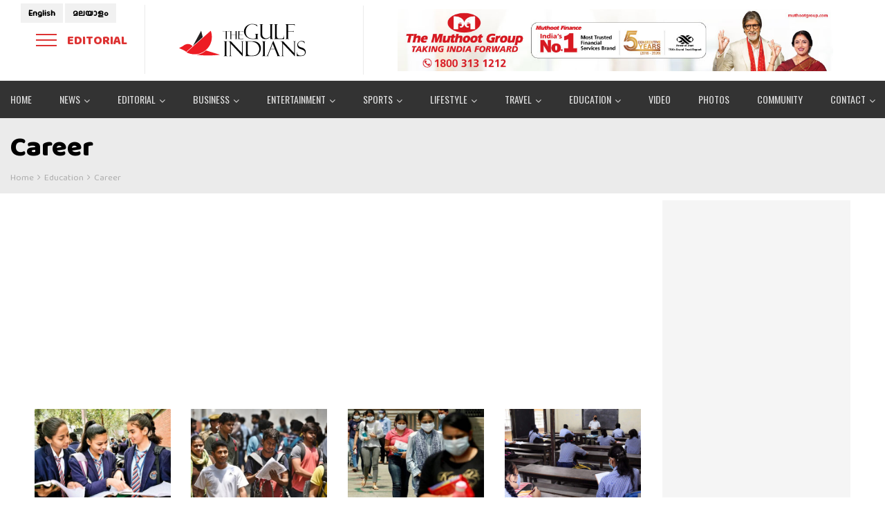

--- FILE ---
content_type: text/html; charset=UTF-8
request_url: https://hindi.thegulfindians.com/category/education/career/
body_size: 27431
content:
<!DOCTYPE html>
<html lang="en">
<head>
	<meta charset="UTF-8"/>
<meta name="viewport" content="width=device-width, initial-scale=1, maximum-scale=1">

	<meta name="apple-mobile-web-app-title" content="The Gulf Indians">


<link rel="profile" href="http://gmpg.org/xfn/11" />

	<link rel="shortcut icon" href="https://www.thegulfindians.com/wp-content/uploads/2020/07/fav.png" />


	<link rel="apple-touch-icon" sizes="144x144" href="https://www.thegulfindians.com/wp-content/uploads/2020/07/fav.png">

	<link rel="apple-touch-icon" sizes="114x114" href="https://www.thegulfindians.com/wp-content/uploads/2020/07/fav.png">

	<link rel="apple-touch-icon" sizes="72x72" href="https://www.thegulfindians.com/wp-content/uploads/2020/07/fav.png">

	<link rel="apple-touch-icon" sizes="57x57" href="https://www.thegulfindians.com/wp-content/uploads/2020/07/fav.png">
<style id="dynamic-mobmenu-inline-css" type="text/css">
@media screen and ( min-width: 782px ){
		body.admin-bar .mobmenu, body.admin-bar .mobmenu-panel, .show-nav-left.admin-bar .mobmenu-overlay, .show-nav-right.admin-bar .mobmenu-overlay {
			top: 32px!important;
		}
				body.admin-bar .mobmenu-search-holder {
				top: 82px!important;
		}
}

@media screen and ( max-width: 782px ){
	body.admin-bar .mobmenu, body.admin-bar .mobmenu-panel, .show-nav-left.admin-bar .mobmenu-overlay, .show-nav-right.admin-bar .mobmenu-overlay {
		top: 46px!important;
	}

	body.admin-bar .mob-menu-header-banner {
		top: 0px!important;
	}
		body.admin-bar .mobmenu-search-holder {
		top: 96px!important;
	}
	body.admin-bar  .mob-menu-slideout .mobmenu-search-holder {
		top: 50px!important;
	}

}

@media screen and ( max-width: 479px ) {
	.mob-menu-overlay .mobmenu-content {
		padding-top: 5%;
	}
}

@media screen and ( max-width: 782px ) {
	.mob-menu-overlay .mobmenu-content {
		padding-top: 10%;
	}
}


@media only screen and (min-width:1200px){
	.mob_menu, .mobmenu-panel, .mobmenu, .mobmenu-cart-panel, .mobmenu-footer-menu-holder, .mobmenu-right-panel, .mobmenu-left-panel  {
		display: none!important;
	}
}

@media only screen and (max-width:1199px) {

			
	.mobmenur-container i {
		color: #222;
	}
	.mobmenul-container i {
		color: #666;
	}
	.mobmenul-container img {
		max-height:  50px;
		float: left;
	}
	.mobmenur-container img {
		max-height:  50px;
		float: right;
	}
	.mob-expand-submenu i {
		font-size: 16px;
	}
	#mobmenuleft li a , #mobmenuleft li a:visited, .mobmenu-content h2, .mobmenu-content h3, .show-nav-left .mob-menu-copyright, .show-nav-left .mob-expand-submenu i {
		color: #666;

	}
	.mob-cancel-button {
		font-size: 30px!important;
	}

	/* 3rd Level Left Menu Items Background color on Hover*/
	.mobmenu-content #mobmenuleft .sub-menu  .sub-menu li a:hover {
		color: #ccc;
	}
	/* 3rd Level Left Menu Items Background color on Hover*/
	.mobmenu-content #mobmenuleft .sub-menu .sub-menu li:hover {
		background-color: #666;
	}
	.mobmenu-content #mobmenuleft li:hover, .mobmenu-content #mobmenuright li:hover  {
		background-color: #666;
	}
	.mobmenu-content #mobmenuright li:hover  {
		background-color: #f7f7f7 ;
	}
	/* 3rd Level Right Menu Items Background color on Hover*/
	.mobmenu-content #mobmenuright .sub-menu .sub-menu li:hover {
		background-color: #f7f7f7;
	}
	/* 3rd Level Right Menu Items Background color on Hover*/
	.mobmenu-content #mobmenuright .sub-menu  .sub-menu li a:hover {
		color: #dd3333;
	}

		.mobmenu-content #mobmenuleft .sub-menu {
		background-color: #3a3a3a ;
		margin: 0;
		color: #fff ;
		width: 100%;
		position: initial;
		height: 100%;
	}
	.mob-menu-left-bg-holder {
				opacity: 1;
		background-attachment: fixed ;
		background-position: center top ;
		-webkit-background-size:  cover;
		-moz-background-size: cover;
		background-size: cover;
	}
	.mob-menu-right-bg-holder { 
				opacity: 1;
		background-attachment: fixed ;
		background-position: center top ;
		-webkit-background-size: cover;
		-moz-background-size: cover;
		background-size:  cover;
	}
		.mobmenu-content #mobmenuleft .sub-menu a {
		color: #fff ;
	}
	.mobmenu-content #mobmenuright .sub-menu  a {
		color: #666666 ;
	}
	.mobmenu-content #mobmenuright .sub-menu .sub-menu {
		background-color: inherit;
	}
	.mobmenu-content #mobmenuright .sub-menu {
		background-color: #f7f7f7 ;
		margin: 0;
		color: #666666 ;
		position: initial;
		width: 100%;
	}
	#mobmenuleft li:hover a, #mobmenuleft li:hover i {
		color: #FFF;
	}
	#mobmenuright li a , #mobmenuright li a:visited, .show-nav-right .mob-menu-copyright, .show-nav-right .mob-expand-submenu i {
		color: #666666 ;
	}
	#mobmenuright li a:hover {
		color: #dd3333 ;
	}
	.mobmenul-container {
		top: 0px;
		margin-left: 5px;
		margin-top: 0px;
		height: 50px;
		float: left;
	}
	.mobmenur-container {
		top: 0px;
		margin-right: 5px;
		margin-top: 0px;
	}
		.mob-menu-logo-holder {
		margin-top:   0px;
		text-align:   center;
		margin-left:  0;
		margin-right: 0;
		height:       50px;
			}
	.mob-menu-header-holder {
		width:  100% ;
		background-color: #f7f7f7 ;
		height: 50px ;
		position:fixed;
	}
	body.mob-menu-overlay, body.mob-menu-slideout, body.mob-menu-slideout-over, body.mob-menu-slideout-top {
		padding-top: 50px;
	}
		.mobmenul-container, .mobmenur-container{
		position: absolute; 
	}
	.mobmenu-left-panel {
		background-color:#F7F7F7;;
		width:  270px;  
	}
	.mobmenu-right-panel {
		background-color:#F7F7F7;		width:  350px; 
	}
	.show-nav-left .mobmenu-overlay, .show-nav-right .mobmenu-overlay, .show-mob-menu-search .mobmenu-overlay  {
		background: rgba(0, 0, 0, 0.83);
	}
	.mob-menu-slideout-top .mobmenu-overlay {
		display:none!important;
	}
	.mob-menu-slideout.show-nav-left .mobmenu-push-wrap, .mob-menu-slideout.show-nav-left .mob-menu-header-holder {
		-webkit-transform: translateX(270px);
		-moz-transform: translateX(270px);
		-ms-transform: translateX(270px);
		-o-transform: translateX(270px);
		transform: translateX(270px);
	}
	.mob-menu-slideout.show-nav-right .mobmenu-push-wrap, .mob-menu-slideout.show-nav-right .mob-menu-header-holder {
		-webkit-transform: translateX(-350px);
		-moz-transform: translateX(-350px);
		-ms-transform: translateX(-350px);
		-o-transform: translateX(-350px);
		transform: translateX(-350px);
	}
	.mob-menu-slideout-top .mobmenu-panel {
		width:  100%;
		height: 100%;
		z-index: 1;
		position: fixed;
		left: 0px;
		top: 0px;
		max-height: 100%;
		-webkit-transform: translateY(-100%);
		-moz-transform: translateY(-100%);
		-ms-transform: translateY(-100%);
		-o-transform: translateY(-100%);
		transform: translateY(-100%);
	}
	.mob-menu-slideout-top.show-nav-left .show-panel, .mob-menu-slideout-top.show-nav-right .show-panel  {
		-webkit-transform: translateY(0px);
		-moz-transform: translateY(0px);
		-ms-transform: translateY(0px);
		-o-transform: translateY(0px);
		transform: translateY(0px);
		z-index: 300000;
	}
	.mob-menu-slideout-over.show-nav-left .mobmenu-left-panel {
		overflow: hidden;
	}
	.show-nav-left .mobmenu-panel.show-panel , .show-nav-right .mobmenu-panel.show-panel {
		z-index: 300000;
	}
	/* Hides everything pushed outside of it */
	.mob-menu-slideout .mobmenu-panel, .mob-menu-slideout-over .mobmenu-panel, .mob-menu-slideout .mobmenu-cart-panel, .mob-menu-slideout-over .mobmenu-cart-panel {
		position: fixed;
		top: 0;
		height: 100%;
		overflow-y: auto;
		overflow-x: auto;
		z-index: 10000;
		opacity: 1;
	}
	/*End of Mobmenu Slide Over */
	.mobmenu .headertext { 
		color: #222 ;
		text-decoration: none;
	}
	.headertext span {
		position: initial;
		line-height: 50px;
	}
	.mobmenu-search-holder {
		top: 50px;
	}
	/*Premium options  */
	
	/* Mobile Menu Frontend CSS Style*/
	body.mob-menu-overlay, body.mob-menu-slideout, body.mob-menu-slideout-over, body.mob-menu-slideout-top  {
		overflow-x: hidden;
	}
	
	.mobmenu-left-panel li a, .leftmbottom, .leftmtop{
		padding-left: 10%;
		padding-right: 10%;
	}
	.mobmenu-content li > .sub-menu li {
		padding-left: calc(10*1%);
	}

	.mobmenu-right-panel li, .rightmbottom, .rightmtop{
		padding-left: 1%;
		padding-right: 1%;
	}
	.mobmenul-container i {
		line-height: 30px;
		font-size: 30px;
		float: left;
	}
	.mobmenul-container svg {
			width: 30px;
	        margin-right: .2em;
	        margin-left: .2em;
			padding-top: 2px;
			float:left;
	}
	.show-panel svg.mob-cancel-button {
		width: 30px;
		padding: 4px;
        margin: 6px;
	}
	

	.left-menu-icon-text {
		float: left;
		line-height: 30px;
		color: #222;
	}
	.mobmenu-left-panel .mobmenu-display-name {
		color: #666;
	}
	.right-menu-icon-text {
		float: right;
		line-height: 30px;
		color: #222;
	}
	.mobmenur-container i {
		line-height: 30px;
		font-size: 30px;
		float: right;
	}
	.mobmenur-container svg {
			width: 30px;
	        margin-right: .2em;
	        margin-left: .2em;
			padding-top: 2px;
			float: left;
	}
	.nav, .main-navigation, .genesis-nav-menu, #main-header, #et-top-navigation, .site-header, .site-branding, .ast-mobile-menu-buttons, .storefront-handheld-footer-bar, .hide {
		display: none!important;
	}
	
	.mob-standard-logo {
		display: inline-block;
		height:50px!important;	}
	.mob-retina-logo {
		height:50px!important;	}
	.mobmenu-content #mobmenuleft > li > a:hover {
		background-color: #666;
	}

	.mobmenu-content #mobmenuright > li > a:hover {
		background-color: #f7f7f7;
	}
	.mobmenu-left-panel .mob-cancel-button {
		color: #666;
	}
	.mobmenu-right-panel .mob-cancel-button {
		color: #666;
	}	
	
}


.mob-menu-logo-holder > .headertext span,.mobmenu input.mob-menu-search-field {
	font-family:Roboto;
	font-size:20px;
	font-weight:inherit;
	font-style:normal;
	letter-spacing:normal;
	text-transform:none;
}

.left-menu-icon-text {
	font-family:Dosis;
	font-size:inherit;
	font-weight:inherit;
	font-style:normal;
	line-height:1.5em;
	letter-spacing:normal;
	text-transform:none;
}

#mobmenuleft .mob-expand-submenu,#mobmenuleft > .widgettitle,#mobmenuleft li a,#mobmenuleft li a:visited,#mobmenuleft .mobmenu-content h2,#mobmenuleft .mobmenu-content h3,.mobmenu-left-panel .mobmenu-display-name, .mobmenu-content .mobmenu-tabs-header li {
	font-family:Dosis;
	font-size:inherit;
	font-weight:inherit;
	font-style:normal;
	line-height:1.5em;
	letter-spacing:normal;
	text-transform:none;
}

.right-menu-icon-text {
	font-family:Dosis;
	font-size:inherit;
	font-weight:inherit;
	font-style:normal;
	line-height:1.5em;
	letter-spacing:normal;
	text-transform:none;
}

#mobmenuright li a,#mobmenuright li a:visited,#mobmenuright .mobmenu-content h2,#mobmenuright .mobmenu-content h3,.mobmenu-left-panel .mobmenu-display-name {
	font-family:Open Sans;
	font-size:inherit;
	font-weight:inherit;
	font-style:normal;
	line-height:1.5em;
	letter-spacing:normal;
	text-transform:none;
}

@media screen and (max-width: 767px) {
body.mob-menu-overlay, body.mob-menu-slideout, body.mob-menu-slideout-over, body.mob-menu-slideout-top {padding-top: 0px;}
body .mob-menu-header-holder {background-color: transparent; width: auto;}
body .lngswdiv {position: fixed; top: 20px;}
.header-sticky-wrapper {padding: 10px 0;}
.mobmenur-container {top: 19px;}
.mobmenu-content li a {border-bottom: 1px solid #e6e5e5 !important;}
.mobmenu-content li > .sub-menu li {padding-left: 0;}
.mobmenu-content li > .sub-menu li a {padding-left: 40px;}
.mobmenu-content li > .sub-menu li li a {padding-left: 60px;}
}</style><meta name='robots' content='index, follow, max-image-preview:large, max-snippet:-1, max-video-preview:-1' />
	<style>img:is([sizes="auto" i], [sizes^="auto," i]) { contain-intrinsic-size: 3000px 1500px }</style>
	
	<!-- This site is optimized with the Yoast SEO plugin v26.8 - https://yoast.com/product/yoast-seo-wordpress/ -->
	<title>കരിയർ വാർത്തകൾ, Career and Job News | The Gulf Indians</title>
	<meta name="description" content="Get the latest Career News and Advice, Latest Education, Career and Job News at The Gulf Indians." />
	<link rel="canonical" href="https://hindi.thegulfindians.com/category/education/career/" />
	<meta property="og:locale" content="en_US" />
	<meta property="og:type" content="article" />
	<meta property="og:title" content="കരിയർ വാർത്തകൾ, Career and Job News | The Gulf Indians" />
	<meta property="og:description" content="Get the latest Career News and Advice, Latest Education, Career and Job News at The Gulf Indians." />
	<meta property="og:url" content="https://hindi.thegulfindians.com/category/education/career/" />
	<meta property="og:site_name" content="The gulfindians -- Hindi" />
	<meta name="twitter:card" content="summary_large_image" />
	<script type="application/ld+json" class="yoast-schema-graph">{"@context":"https://schema.org","@graph":[{"@type":"CollectionPage","@id":"https://hindi.thegulfindians.com/category/education/career/","url":"https://hindi.thegulfindians.com/category/education/career/","name":"കരിയർ വാർത്തകൾ, Career and Job News | The Gulf Indians","isPartOf":{"@id":"https://hindi.thegulfindians.com/#website"},"primaryImageOfPage":{"@id":"https://hindi.thegulfindians.com/category/education/career/#primaryimage"},"image":{"@id":"https://hindi.thegulfindians.com/category/education/career/#primaryimage"},"thumbnailUrl":"https://hindi.thegulfindians.com/wp-content/uploads/2021/03/913252-download.jpg","description":"Get the latest Career News and Advice, Latest Education, Career and Job News at The Gulf Indians.","breadcrumb":{"@id":"https://hindi.thegulfindians.com/category/education/career/#breadcrumb"},"inLanguage":"en"},{"@type":"ImageObject","inLanguage":"en","@id":"https://hindi.thegulfindians.com/category/education/career/#primaryimage","url":"https://hindi.thegulfindians.com/wp-content/uploads/2021/03/913252-download.jpg","contentUrl":"https://hindi.thegulfindians.com/wp-content/uploads/2021/03/913252-download.jpg","width":1280,"height":720},{"@type":"BreadcrumbList","@id":"https://hindi.thegulfindians.com/category/education/career/#breadcrumb","itemListElement":[{"@type":"ListItem","position":1,"name":"Home","item":"https://hindi.thegulfindians.com/"},{"@type":"ListItem","position":2,"name":"Education","item":"https://hindi.thegulfindians.com/category/education/"},{"@type":"ListItem","position":3,"name":"Career"}]},{"@type":"WebSite","@id":"https://hindi.thegulfindians.com/#website","url":"https://hindi.thegulfindians.com/","name":"The gulfindians -- Hindi","description":"","potentialAction":[{"@type":"SearchAction","target":{"@type":"EntryPoint","urlTemplate":"https://hindi.thegulfindians.com/?s={search_term_string}"},"query-input":{"@type":"PropertyValueSpecification","valueRequired":true,"valueName":"search_term_string"}}],"inLanguage":"en"}]}</script>
	<!-- / Yoast SEO plugin. -->


<link rel="amphtml" href="https://hindi.thegulfindians.com/category/education/career/amp/" /><meta name="generator" content="AMP for WP 1.1.11"/><link rel='dns-prefetch' href='//stats.wp.com' />
<link rel='dns-prefetch' href='//fonts.googleapis.com' />
<link rel='preconnect' href='//c0.wp.com' />
<link rel="alternate" type="application/rss+xml" title="The gulfindians -- Hindi &raquo; Feed" href="https://hindi.thegulfindians.com/feed/" />
<link rel="alternate" type="application/rss+xml" title="The gulfindians -- Hindi &raquo; Comments Feed" href="https://hindi.thegulfindians.com/comments/feed/" />
<link rel="alternate" type="application/rss+xml" title="The gulfindians -- Hindi &raquo; Career Category Feed" href="https://hindi.thegulfindians.com/category/education/career/feed/" />
<script type="text/javascript">
/* <![CDATA[ */
window._wpemojiSettings = {"baseUrl":"https:\/\/s.w.org\/images\/core\/emoji\/16.0.1\/72x72\/","ext":".png","svgUrl":"https:\/\/s.w.org\/images\/core\/emoji\/16.0.1\/svg\/","svgExt":".svg","source":{"concatemoji":"https:\/\/hindi.thegulfindians.com\/wp-includes\/js\/wp-emoji-release.min.js?ver=6.8.3"}};
/*! This file is auto-generated */
!function(s,n){var o,i,e;function c(e){try{var t={supportTests:e,timestamp:(new Date).valueOf()};sessionStorage.setItem(o,JSON.stringify(t))}catch(e){}}function p(e,t,n){e.clearRect(0,0,e.canvas.width,e.canvas.height),e.fillText(t,0,0);var t=new Uint32Array(e.getImageData(0,0,e.canvas.width,e.canvas.height).data),a=(e.clearRect(0,0,e.canvas.width,e.canvas.height),e.fillText(n,0,0),new Uint32Array(e.getImageData(0,0,e.canvas.width,e.canvas.height).data));return t.every(function(e,t){return e===a[t]})}function u(e,t){e.clearRect(0,0,e.canvas.width,e.canvas.height),e.fillText(t,0,0);for(var n=e.getImageData(16,16,1,1),a=0;a<n.data.length;a++)if(0!==n.data[a])return!1;return!0}function f(e,t,n,a){switch(t){case"flag":return n(e,"\ud83c\udff3\ufe0f\u200d\u26a7\ufe0f","\ud83c\udff3\ufe0f\u200b\u26a7\ufe0f")?!1:!n(e,"\ud83c\udde8\ud83c\uddf6","\ud83c\udde8\u200b\ud83c\uddf6")&&!n(e,"\ud83c\udff4\udb40\udc67\udb40\udc62\udb40\udc65\udb40\udc6e\udb40\udc67\udb40\udc7f","\ud83c\udff4\u200b\udb40\udc67\u200b\udb40\udc62\u200b\udb40\udc65\u200b\udb40\udc6e\u200b\udb40\udc67\u200b\udb40\udc7f");case"emoji":return!a(e,"\ud83e\udedf")}return!1}function g(e,t,n,a){var r="undefined"!=typeof WorkerGlobalScope&&self instanceof WorkerGlobalScope?new OffscreenCanvas(300,150):s.createElement("canvas"),o=r.getContext("2d",{willReadFrequently:!0}),i=(o.textBaseline="top",o.font="600 32px Arial",{});return e.forEach(function(e){i[e]=t(o,e,n,a)}),i}function t(e){var t=s.createElement("script");t.src=e,t.defer=!0,s.head.appendChild(t)}"undefined"!=typeof Promise&&(o="wpEmojiSettingsSupports",i=["flag","emoji"],n.supports={everything:!0,everythingExceptFlag:!0},e=new Promise(function(e){s.addEventListener("DOMContentLoaded",e,{once:!0})}),new Promise(function(t){var n=function(){try{var e=JSON.parse(sessionStorage.getItem(o));if("object"==typeof e&&"number"==typeof e.timestamp&&(new Date).valueOf()<e.timestamp+604800&&"object"==typeof e.supportTests)return e.supportTests}catch(e){}return null}();if(!n){if("undefined"!=typeof Worker&&"undefined"!=typeof OffscreenCanvas&&"undefined"!=typeof URL&&URL.createObjectURL&&"undefined"!=typeof Blob)try{var e="postMessage("+g.toString()+"("+[JSON.stringify(i),f.toString(),p.toString(),u.toString()].join(",")+"));",a=new Blob([e],{type:"text/javascript"}),r=new Worker(URL.createObjectURL(a),{name:"wpTestEmojiSupports"});return void(r.onmessage=function(e){c(n=e.data),r.terminate(),t(n)})}catch(e){}c(n=g(i,f,p,u))}t(n)}).then(function(e){for(var t in e)n.supports[t]=e[t],n.supports.everything=n.supports.everything&&n.supports[t],"flag"!==t&&(n.supports.everythingExceptFlag=n.supports.everythingExceptFlag&&n.supports[t]);n.supports.everythingExceptFlag=n.supports.everythingExceptFlag&&!n.supports.flag,n.DOMReady=!1,n.readyCallback=function(){n.DOMReady=!0}}).then(function(){return e}).then(function(){var e;n.supports.everything||(n.readyCallback(),(e=n.source||{}).concatemoji?t(e.concatemoji):e.wpemoji&&e.twemoji&&(t(e.twemoji),t(e.wpemoji)))}))}((window,document),window._wpemojiSettings);
/* ]]> */
</script>
<link rel='stylesheet' id='gsf_google-fonts-css' href='https://fonts.googleapis.com/css?family=Baloo+Chettan%3A400%7CMeera+Inimai%3A400&#038;subset=latin-ext%2Cmalayalam%2Cvietnamese%2Clatin%2Ctamil&#038;ver=6.8.3' type='text/css' media='all' />
<link rel='stylesheet' id='dashicons-css' href='https://c0.wp.com/c/6.8.3/wp-includes/css/dashicons.min.css' type='text/css' media='all' />
<link rel='stylesheet' id='post-views-counter-frontend-css' href='https://hindi.thegulfindians.com/wp-content/plugins/post-views-counter/css/frontend.css?ver=1.7.3' type='text/css' media='all' />
<style id='wp-emoji-styles-inline-css' type='text/css'>

	img.wp-smiley, img.emoji {
		display: inline !important;
		border: none !important;
		box-shadow: none !important;
		height: 1em !important;
		width: 1em !important;
		margin: 0 0.07em !important;
		vertical-align: -0.1em !important;
		background: none !important;
		padding: 0 !important;
	}
</style>
<link rel='stylesheet' id='wp-block-library-css' href='https://c0.wp.com/c/6.8.3/wp-includes/css/dist/block-library/style.min.css' type='text/css' media='all' />
<style id='wp-block-library-theme-inline-css' type='text/css'>
.wp-block-audio :where(figcaption){color:#555;font-size:13px;text-align:center}.is-dark-theme .wp-block-audio :where(figcaption){color:#ffffffa6}.wp-block-audio{margin:0 0 1em}.wp-block-code{border:1px solid #ccc;border-radius:4px;font-family:Menlo,Consolas,monaco,monospace;padding:.8em 1em}.wp-block-embed :where(figcaption){color:#555;font-size:13px;text-align:center}.is-dark-theme .wp-block-embed :where(figcaption){color:#ffffffa6}.wp-block-embed{margin:0 0 1em}.blocks-gallery-caption{color:#555;font-size:13px;text-align:center}.is-dark-theme .blocks-gallery-caption{color:#ffffffa6}:root :where(.wp-block-image figcaption){color:#555;font-size:13px;text-align:center}.is-dark-theme :root :where(.wp-block-image figcaption){color:#ffffffa6}.wp-block-image{margin:0 0 1em}.wp-block-pullquote{border-bottom:4px solid;border-top:4px solid;color:currentColor;margin-bottom:1.75em}.wp-block-pullquote cite,.wp-block-pullquote footer,.wp-block-pullquote__citation{color:currentColor;font-size:.8125em;font-style:normal;text-transform:uppercase}.wp-block-quote{border-left:.25em solid;margin:0 0 1.75em;padding-left:1em}.wp-block-quote cite,.wp-block-quote footer{color:currentColor;font-size:.8125em;font-style:normal;position:relative}.wp-block-quote:where(.has-text-align-right){border-left:none;border-right:.25em solid;padding-left:0;padding-right:1em}.wp-block-quote:where(.has-text-align-center){border:none;padding-left:0}.wp-block-quote.is-large,.wp-block-quote.is-style-large,.wp-block-quote:where(.is-style-plain){border:none}.wp-block-search .wp-block-search__label{font-weight:700}.wp-block-search__button{border:1px solid #ccc;padding:.375em .625em}:where(.wp-block-group.has-background){padding:1.25em 2.375em}.wp-block-separator.has-css-opacity{opacity:.4}.wp-block-separator{border:none;border-bottom:2px solid;margin-left:auto;margin-right:auto}.wp-block-separator.has-alpha-channel-opacity{opacity:1}.wp-block-separator:not(.is-style-wide):not(.is-style-dots){width:100px}.wp-block-separator.has-background:not(.is-style-dots){border-bottom:none;height:1px}.wp-block-separator.has-background:not(.is-style-wide):not(.is-style-dots){height:2px}.wp-block-table{margin:0 0 1em}.wp-block-table td,.wp-block-table th{word-break:normal}.wp-block-table :where(figcaption){color:#555;font-size:13px;text-align:center}.is-dark-theme .wp-block-table :where(figcaption){color:#ffffffa6}.wp-block-video :where(figcaption){color:#555;font-size:13px;text-align:center}.is-dark-theme .wp-block-video :where(figcaption){color:#ffffffa6}.wp-block-video{margin:0 0 1em}:root :where(.wp-block-template-part.has-background){margin-bottom:0;margin-top:0;padding:1.25em 2.375em}
</style>
<style id='classic-theme-styles-inline-css' type='text/css'>
/*! This file is auto-generated */
.wp-block-button__link{color:#fff;background-color:#32373c;border-radius:9999px;box-shadow:none;text-decoration:none;padding:calc(.667em + 2px) calc(1.333em + 2px);font-size:1.125em}.wp-block-file__button{background:#32373c;color:#fff;text-decoration:none}
</style>
<link rel='stylesheet' id='mediaelement-css' href='https://c0.wp.com/c/6.8.3/wp-includes/js/mediaelement/mediaelementplayer-legacy.min.css' type='text/css' media='all' />
<link rel='stylesheet' id='wp-mediaelement-css' href='https://c0.wp.com/c/6.8.3/wp-includes/js/mediaelement/wp-mediaelement.min.css' type='text/css' media='all' />
<style id='jetpack-sharing-buttons-style-inline-css' type='text/css'>
.jetpack-sharing-buttons__services-list{display:flex;flex-direction:row;flex-wrap:wrap;gap:0;list-style-type:none;margin:5px;padding:0}.jetpack-sharing-buttons__services-list.has-small-icon-size{font-size:12px}.jetpack-sharing-buttons__services-list.has-normal-icon-size{font-size:16px}.jetpack-sharing-buttons__services-list.has-large-icon-size{font-size:24px}.jetpack-sharing-buttons__services-list.has-huge-icon-size{font-size:36px}@media print{.jetpack-sharing-buttons__services-list{display:none!important}}.editor-styles-wrapper .wp-block-jetpack-sharing-buttons{gap:0;padding-inline-start:0}ul.jetpack-sharing-buttons__services-list.has-background{padding:1.25em 2.375em}
</style>
<style id='global-styles-inline-css' type='text/css'>
:root{--wp--preset--aspect-ratio--square: 1;--wp--preset--aspect-ratio--4-3: 4/3;--wp--preset--aspect-ratio--3-4: 3/4;--wp--preset--aspect-ratio--3-2: 3/2;--wp--preset--aspect-ratio--2-3: 2/3;--wp--preset--aspect-ratio--16-9: 16/9;--wp--preset--aspect-ratio--9-16: 9/16;--wp--preset--color--black: #000000;--wp--preset--color--cyan-bluish-gray: #abb8c3;--wp--preset--color--white: #ffffff;--wp--preset--color--pale-pink: #f78da7;--wp--preset--color--vivid-red: #cf2e2e;--wp--preset--color--luminous-vivid-orange: #ff6900;--wp--preset--color--luminous-vivid-amber: #fcb900;--wp--preset--color--light-green-cyan: #7bdcb5;--wp--preset--color--vivid-green-cyan: #00d084;--wp--preset--color--pale-cyan-blue: #8ed1fc;--wp--preset--color--vivid-cyan-blue: #0693e3;--wp--preset--color--vivid-purple: #9b51e0;--wp--preset--gradient--vivid-cyan-blue-to-vivid-purple: linear-gradient(135deg,rgba(6,147,227,1) 0%,rgb(155,81,224) 100%);--wp--preset--gradient--light-green-cyan-to-vivid-green-cyan: linear-gradient(135deg,rgb(122,220,180) 0%,rgb(0,208,130) 100%);--wp--preset--gradient--luminous-vivid-amber-to-luminous-vivid-orange: linear-gradient(135deg,rgba(252,185,0,1) 0%,rgba(255,105,0,1) 100%);--wp--preset--gradient--luminous-vivid-orange-to-vivid-red: linear-gradient(135deg,rgba(255,105,0,1) 0%,rgb(207,46,46) 100%);--wp--preset--gradient--very-light-gray-to-cyan-bluish-gray: linear-gradient(135deg,rgb(238,238,238) 0%,rgb(169,184,195) 100%);--wp--preset--gradient--cool-to-warm-spectrum: linear-gradient(135deg,rgb(74,234,220) 0%,rgb(151,120,209) 20%,rgb(207,42,186) 40%,rgb(238,44,130) 60%,rgb(251,105,98) 80%,rgb(254,248,76) 100%);--wp--preset--gradient--blush-light-purple: linear-gradient(135deg,rgb(255,206,236) 0%,rgb(152,150,240) 100%);--wp--preset--gradient--blush-bordeaux: linear-gradient(135deg,rgb(254,205,165) 0%,rgb(254,45,45) 50%,rgb(107,0,62) 100%);--wp--preset--gradient--luminous-dusk: linear-gradient(135deg,rgb(255,203,112) 0%,rgb(199,81,192) 50%,rgb(65,88,208) 100%);--wp--preset--gradient--pale-ocean: linear-gradient(135deg,rgb(255,245,203) 0%,rgb(182,227,212) 50%,rgb(51,167,181) 100%);--wp--preset--gradient--electric-grass: linear-gradient(135deg,rgb(202,248,128) 0%,rgb(113,206,126) 100%);--wp--preset--gradient--midnight: linear-gradient(135deg,rgb(2,3,129) 0%,rgb(40,116,252) 100%);--wp--preset--font-size--small: 13px;--wp--preset--font-size--medium: 20px;--wp--preset--font-size--large: 36px;--wp--preset--font-size--x-large: 42px;--wp--preset--spacing--20: 0.44rem;--wp--preset--spacing--30: 0.67rem;--wp--preset--spacing--40: 1rem;--wp--preset--spacing--50: 1.5rem;--wp--preset--spacing--60: 2.25rem;--wp--preset--spacing--70: 3.38rem;--wp--preset--spacing--80: 5.06rem;--wp--preset--shadow--natural: 6px 6px 9px rgba(0, 0, 0, 0.2);--wp--preset--shadow--deep: 12px 12px 50px rgba(0, 0, 0, 0.4);--wp--preset--shadow--sharp: 6px 6px 0px rgba(0, 0, 0, 0.2);--wp--preset--shadow--outlined: 6px 6px 0px -3px rgba(255, 255, 255, 1), 6px 6px rgba(0, 0, 0, 1);--wp--preset--shadow--crisp: 6px 6px 0px rgba(0, 0, 0, 1);}:where(.is-layout-flex){gap: 0.5em;}:where(.is-layout-grid){gap: 0.5em;}body .is-layout-flex{display: flex;}.is-layout-flex{flex-wrap: wrap;align-items: center;}.is-layout-flex > :is(*, div){margin: 0;}body .is-layout-grid{display: grid;}.is-layout-grid > :is(*, div){margin: 0;}:where(.wp-block-columns.is-layout-flex){gap: 2em;}:where(.wp-block-columns.is-layout-grid){gap: 2em;}:where(.wp-block-post-template.is-layout-flex){gap: 1.25em;}:where(.wp-block-post-template.is-layout-grid){gap: 1.25em;}.has-black-color{color: var(--wp--preset--color--black) !important;}.has-cyan-bluish-gray-color{color: var(--wp--preset--color--cyan-bluish-gray) !important;}.has-white-color{color: var(--wp--preset--color--white) !important;}.has-pale-pink-color{color: var(--wp--preset--color--pale-pink) !important;}.has-vivid-red-color{color: var(--wp--preset--color--vivid-red) !important;}.has-luminous-vivid-orange-color{color: var(--wp--preset--color--luminous-vivid-orange) !important;}.has-luminous-vivid-amber-color{color: var(--wp--preset--color--luminous-vivid-amber) !important;}.has-light-green-cyan-color{color: var(--wp--preset--color--light-green-cyan) !important;}.has-vivid-green-cyan-color{color: var(--wp--preset--color--vivid-green-cyan) !important;}.has-pale-cyan-blue-color{color: var(--wp--preset--color--pale-cyan-blue) !important;}.has-vivid-cyan-blue-color{color: var(--wp--preset--color--vivid-cyan-blue) !important;}.has-vivid-purple-color{color: var(--wp--preset--color--vivid-purple) !important;}.has-black-background-color{background-color: var(--wp--preset--color--black) !important;}.has-cyan-bluish-gray-background-color{background-color: var(--wp--preset--color--cyan-bluish-gray) !important;}.has-white-background-color{background-color: var(--wp--preset--color--white) !important;}.has-pale-pink-background-color{background-color: var(--wp--preset--color--pale-pink) !important;}.has-vivid-red-background-color{background-color: var(--wp--preset--color--vivid-red) !important;}.has-luminous-vivid-orange-background-color{background-color: var(--wp--preset--color--luminous-vivid-orange) !important;}.has-luminous-vivid-amber-background-color{background-color: var(--wp--preset--color--luminous-vivid-amber) !important;}.has-light-green-cyan-background-color{background-color: var(--wp--preset--color--light-green-cyan) !important;}.has-vivid-green-cyan-background-color{background-color: var(--wp--preset--color--vivid-green-cyan) !important;}.has-pale-cyan-blue-background-color{background-color: var(--wp--preset--color--pale-cyan-blue) !important;}.has-vivid-cyan-blue-background-color{background-color: var(--wp--preset--color--vivid-cyan-blue) !important;}.has-vivid-purple-background-color{background-color: var(--wp--preset--color--vivid-purple) !important;}.has-black-border-color{border-color: var(--wp--preset--color--black) !important;}.has-cyan-bluish-gray-border-color{border-color: var(--wp--preset--color--cyan-bluish-gray) !important;}.has-white-border-color{border-color: var(--wp--preset--color--white) !important;}.has-pale-pink-border-color{border-color: var(--wp--preset--color--pale-pink) !important;}.has-vivid-red-border-color{border-color: var(--wp--preset--color--vivid-red) !important;}.has-luminous-vivid-orange-border-color{border-color: var(--wp--preset--color--luminous-vivid-orange) !important;}.has-luminous-vivid-amber-border-color{border-color: var(--wp--preset--color--luminous-vivid-amber) !important;}.has-light-green-cyan-border-color{border-color: var(--wp--preset--color--light-green-cyan) !important;}.has-vivid-green-cyan-border-color{border-color: var(--wp--preset--color--vivid-green-cyan) !important;}.has-pale-cyan-blue-border-color{border-color: var(--wp--preset--color--pale-cyan-blue) !important;}.has-vivid-cyan-blue-border-color{border-color: var(--wp--preset--color--vivid-cyan-blue) !important;}.has-vivid-purple-border-color{border-color: var(--wp--preset--color--vivid-purple) !important;}.has-vivid-cyan-blue-to-vivid-purple-gradient-background{background: var(--wp--preset--gradient--vivid-cyan-blue-to-vivid-purple) !important;}.has-light-green-cyan-to-vivid-green-cyan-gradient-background{background: var(--wp--preset--gradient--light-green-cyan-to-vivid-green-cyan) !important;}.has-luminous-vivid-amber-to-luminous-vivid-orange-gradient-background{background: var(--wp--preset--gradient--luminous-vivid-amber-to-luminous-vivid-orange) !important;}.has-luminous-vivid-orange-to-vivid-red-gradient-background{background: var(--wp--preset--gradient--luminous-vivid-orange-to-vivid-red) !important;}.has-very-light-gray-to-cyan-bluish-gray-gradient-background{background: var(--wp--preset--gradient--very-light-gray-to-cyan-bluish-gray) !important;}.has-cool-to-warm-spectrum-gradient-background{background: var(--wp--preset--gradient--cool-to-warm-spectrum) !important;}.has-blush-light-purple-gradient-background{background: var(--wp--preset--gradient--blush-light-purple) !important;}.has-blush-bordeaux-gradient-background{background: var(--wp--preset--gradient--blush-bordeaux) !important;}.has-luminous-dusk-gradient-background{background: var(--wp--preset--gradient--luminous-dusk) !important;}.has-pale-ocean-gradient-background{background: var(--wp--preset--gradient--pale-ocean) !important;}.has-electric-grass-gradient-background{background: var(--wp--preset--gradient--electric-grass) !important;}.has-midnight-gradient-background{background: var(--wp--preset--gradient--midnight) !important;}.has-small-font-size{font-size: var(--wp--preset--font-size--small) !important;}.has-medium-font-size{font-size: var(--wp--preset--font-size--medium) !important;}.has-large-font-size{font-size: var(--wp--preset--font-size--large) !important;}.has-x-large-font-size{font-size: var(--wp--preset--font-size--x-large) !important;}
:where(.wp-block-post-template.is-layout-flex){gap: 1.25em;}:where(.wp-block-post-template.is-layout-grid){gap: 1.25em;}
:where(.wp-block-columns.is-layout-flex){gap: 2em;}:where(.wp-block-columns.is-layout-grid){gap: 2em;}
:root :where(.wp-block-pullquote){font-size: 1.5em;line-height: 1.6;}
</style>
<link rel='stylesheet' id='gsf_admin-bar-css' href='https://hindi.thegulfindians.com/wp-content/plugins/achilles-framework/assets/css/admin-bar.min.css?ver=1.4' type='text/css' media='all' />
<link rel='stylesheet' id='font-awesome-css' href='https://hindi.thegulfindians.com/wp-content/plugins/achilles-framework/libs/smart-framework/assets/vendors/font-awesome/css/font-awesome.min.css?ver=4.7.0' type='text/css' media='all' />
<link rel='stylesheet' id='font-elegant-css' href='https://hindi.thegulfindians.com/wp-content/themes/TGI/assets/vendors/font-elegant/css/font-elegant.min.css?ver=6.8.3' type='text/css' media='all' />
<link rel='stylesheet' id='gsf_xmenu-animate-css' href='https://hindi.thegulfindians.com/wp-content/plugins/achilles-framework/core/xmenu/assets/css/animate.min.css?ver=3.5.1' type='text/css' media='all' />
<link rel='stylesheet' id='ladda-css' href='https://hindi.thegulfindians.com/wp-content/plugins/g5plus-post-like/assets/vendors/ladda/ladda-themeless.min.css?ver=1.0' type='text/css' media='all' />
<link rel='stylesheet' id='mm-google-webfont-roboto-css' href='//fonts.googleapis.com/css?family=Roboto%3Ainherit%2C400&#038;subset=latin%2Clatin-ext&#038;ver=6.8.3' type='text/css' media='all' />
<link rel='stylesheet' id='mm-google-webfont-dosis-css' href='//fonts.googleapis.com/css?family=Dosis%3Ainherit%2C400&#038;subset=latin%2Clatin-ext&#038;ver=6.8.3' type='text/css' media='all' />
<link rel='stylesheet' id='mm-google-webfont-open-sans-css' href='//fonts.googleapis.com/css?family=Open+Sans%3Ainherit%2C400&#038;subset=latin%2Clatin-ext&#038;ver=6.8.3' type='text/css' media='all' />
<link rel='stylesheet' id='bootstrap-css' href='https://hindi.thegulfindians.com/wp-content/themes/TGI/assets/vendors/bootstrap/css/bootstrap.min.css?ver=3.3.7' type='text/css' media='all' />
<link rel='stylesheet' id='custom-bootstrap-css' href='https://hindi.thegulfindians.com/wp-content/themes/TGI/assets/vendors/bootstrap/css/custom-bootstrap.min.css?ver=3.3.7' type='text/css' media='all' />
<link rel='stylesheet' id='owl-carousel-css' href='https://hindi.thegulfindians.com/wp-content/themes/TGI/assets/vendors/owl.carousel/assets/owl.carousel.min.css?ver=2.2.0' type='text/css' media='all' />
<link rel='stylesheet' id='owl-carousel-theme-default-css' href='https://hindi.thegulfindians.com/wp-content/themes/TGI/assets/vendors/owl.carousel/assets/owl.theme.default.min.css?ver=2.2.0' type='text/css' media='all' />
<link rel='stylesheet' id='perfect-scrollbar-css' href='https://hindi.thegulfindians.com/wp-content/plugins/achilles-framework/libs/smart-framework/assets/vendors/perfect-scrollbar/css/perfect-scrollbar.min.css?ver=0.6.11' type='text/css' media='all' />
<link rel='stylesheet' id='magnific-popup-css' href='https://hindi.thegulfindians.com/wp-content/plugins/achilles-framework/libs/smart-framework/assets/vendors/magnific-popup/magnific-popup.min.css?ver=1.1.0' type='text/css' media='all' />
<link rel='stylesheet' id='animate-css-css' href='https://hindi.thegulfindians.com/wp-content/themes/TGI/assets/css/animate.min.css?ver=1.0' type='text/css' media='all' />
<link rel='stylesheet' id='gsf_main-css' href='https://hindi.thegulfindians.com/wp-content/themes/TGI/style.min.css?ver=6.8.3' type='text/css' media='all' />
<style id='gsf_main-inline-css' type='text/css'>
			body {
				background-color: #fff !important
			}				.site-loading {
					background-color: #fff !important;
				}                        .top-drawer-content {
                                                        padding-top: 10px;                            padding-bottom: 10px;
                        }                        .header-inner {
                                                        padding-left: 25px;                            padding-right: 25px;
                        }                        #primary-content {
                                                        padding-left: 50px;                            padding-right: 50px;                            padding-top: 10px;                            padding-bottom: 10px;
                        }                        @media (max-width: 1199px) {
                            #primary-content {
                                                            padding-left: 5px;                            padding-right: 5px;                            padding-top: 10px;                            padding-bottom: 10px;
                            }
                        }
                .thumbnail-size-thumbnail:before {
                    padding-bottom: 100%;
                }                .thumbnail-size-medium:before {
                    padding-bottom: 100%;
                }                .thumbnail-size-large:before {
                    padding-bottom: 100%;
                }                .thumbnail-size-1536x1536:before {
                    padding-bottom: 100%;
                }                .thumbnail-size-2048x2048:before {
                    padding-bottom: 100%;
                }.vc_custom_1573201228754{padding-top: 60px !important;padding-bottom: 20px !important;background-color: #333333 !important;}.vc_custom_1573200933904{padding-top: 15px !important;padding-bottom: 15px !important;background-color: #000000 !important;}.vc_custom_1505264431433{margin-bottom: 15px !important;}.vc_custom_1510017748161{margin-top: 15px !important;}.vc_custom_1505817029973{margin-top: 18px !important;margin-bottom: 0px !important;}.vc_custom_1503911912065{margin-bottom: 20px !important;}.vc_custom_1573200872223{margin-bottom: 0px !important;}.vc_custom_1592995873750{margin-bottom: 0px !important;}                .canvas-overlay {
                    cursor: url(https://hindi.thegulfindians.com/wp-content/themes/TGI/assets/images/close.png) 15 15, default;
                }body {
    font-family: 'Baloo Chettan 2', Poppins !important;
}
.align-center {text-align: center;}
.canvas-sidebar-wrapper.in .canvas-sidebar-inner .widget_nav_menu li > a {
    text-transform: none;
    font-weight: 400;
    display: block;
    padding: 2px 0 5px;
}
#menu-editorial-content {
    list-style: disc;
}
body .gf-social-icon .social-facebook a i {color: #4b69b0;}
body .gf-social-icon .social-twitter a i {color: #37b1e1;}
body .gf-social-icon .social-pinterest a i {color: #e83f3a;}
body .gf-social-icon .social-linkedIn a i {color: #0678b6;}
body .gf-social-icon .social-youTube a i {color: #f03c28;}
body .gf-social-icon .social-instagram a i {color: #f64767;}
.single #wrapper-content .gf-page-title {display: none;}
#canvas-sidebar-wrapper .widget_text {margin-top: 5px;}
body .gf-post-navigation > div {padding: 10px 30px; text-align: left !important;}
body .gf-post-navigation > div.post-next {text-align: right !important;}
.gf-post-navigation > div.post-prev {border-right: 10px solid #fff;}
.gf-post-navigation > div.post-next {border-left: 10px solid #fff;}
article.post-single .gf-entry-content p:nth-child(2)::first-letter {color: #ed1c24; font-size: 36px; font-weight: bold; line-height: 22px;} 

body #jp-relatedposts h3.jp-relatedposts-headline em {font-weight: normal; font-size: 18px;}
body #jp-relatedposts .jp-relatedposts-items .jp-relatedposts-post .jp-relatedposts-post-title a {color: #333; font-size: 18px; display: block; padding-top: 6px;}
body #jp-relatedposts .jp-relatedposts-items .jp-relatedposts-post img.jp-relatedposts-post-img {width: 100%;}
body ul.social-icon-square > li > a {width: 35px; border: 0px solid #ebebeb; border-radius: 25px; line-height: 20px; height: 35px;}
body ul.social-icon-square > li > a i {font-size: 15px; line-height: 35px;}

body article.post-default .gf-post-title {font-weight: normal;}
body .facebook a {background-color: #4b69b0;}
body .twitter a {background-color: #37b1e1;}
body .pinterest a {background-color: #e83f3a;}
body .linkedin a {background-color: #0678b6;}
body .email a {background-color: #f03c28;}
body .whatsapp a {background-color: #2aa138;}
body #primary-content .gf-post-content .gf-social-icon a i, ul.social-icon-square > li > a i {color: #fff !important;}
.post-views.entry-meta {display: none;}
.logged-in .post-views.entry-meta {display: block;}
body article.post-large-image-2 .gf-post-title {line-height: 25px; margin-top: 0;}
body .main-menu > .menu-item {padding-top: 5px;padding-bottom: 5px;}
.brknews article.post-medium-image-1 .entry-thumb-wrap {float: none; width: auto; margin: 0;}
.brknewsbg .gf-container {background-color: #f1f1f1; padding-top: 15px; margin-bottom: 20px;}
body article.post-default .meta-cat {display: none;}
.newspadding h3.gf-post-title {
    margin-top: 0;
}
.mobile-header-menu {
    display: none !important;
}
h3.gf-post-title a {
    font-size: 15px;
}

.mobile-logo-header img {height: 60px;}

.brknews h3.gf-post-title {font-weight: normal !important;}
input[type="text"], textarea.textarea  {font-size: 14px !important;}
.main-footer-wrapper .gf-new-magazine.img-left-middle .new-magazine-content {margin-left: 200px;}
.spro .entry-thumb-wrap.entry-thumb-mode-background.entry-thumb-format-.thumb-small {
    padding: 0;
}
article.post-medium-image-2 .gf-author-avatar {display: none;}
.logo-header img {height: 75px; padding: 0;}
body {font-family: 'Baloo Chettan 2', cursive;}
body .main-menu .menu-item a, body .main-menu .menu-item a span {font-family: Oswald; font-weight: 400; letter-spacing: 0px;}
header.main-header.header-1 .main-menu {text-align: center;}
.main-header .header-sticky-wrapper.affix-wrap .primary-menu-inner .logo-header {padding-left: 35px;}
.header-above {padding: 8px 0px;}
header.main-header.header-1 .primary-menu {background-color: #333;}
body .skin-light .main-menu a, body .gf-skin .skin-light .main-menu a, body .gf-skin .gf-skin .skin-light .main-menu a, body .gf-skin .gf-skin .gf-skin .skin-light .main-menu a {color: #ddd;}
body .skin-light .affix-wrap .main-menu a, body .gf-skin .skin-light .affix-wrap .main-menu a, body .gf-skin .gf-skin .skin-light .affix-wrap .main-menu a, body .gf-skin .gf-skin .gf-skin .skin-light .affix-wrap .main-menu a {color: #333;}
header.main-header.header-1 .affix-wrap .primary-menu {background-color: #fff;}
body #gf-wrapper .header-customize .slides {max-width: 630px;}
body .post-single .gf-post-title {font-size: 30px; font-weight: 500; font-family: 'Baloo Chettan 2', cursive;}
.primary-sidebar-inner {padding: 10px;background-color:#f5f5f5;}
body .main-menu ul.sub-menu .menu-item > a {padding-top: 9px; padding-bottom: 9px;}
@media screen and (min-width: 1356px) and (max-width: 1439px) {
body .header-sticky.affix .logo-header {padding: 0 10px !important;}
.main-menu > .menu-item > a { font-weight: 300; }
body .header-sticky.affix .main-menu > .menu-item + .menu-item {margin: 0 11px;}
.main-menu > li {margin: 0 .6% !important;}
body article.post-grid-1 .gf-post-title {width: 70%;}
}
@media screen and (max-width: 767px) {
.gulfns article.post-default .gf-post-inner {padding-bottom: 0 !important; border-bottom: dashed 1px #ebebeb;}
.gulfns .gf-post-excerpt, .gulfns .gf-post-meta {display: none;}
article.post-large-image-1 .entry-thumb-wrap + .gf-post-content {
    padding-top: 0;
}
.gulfns .entry-thumbnail {
    height: 90px;
    overflow: hidden;
}
.gulfns .entry-thumbnail {}
.gulfns .post-tall-2 .gf-post-content {left: 1px !important; bottom: auto !important;padding: 0; position: relative !important; background-color: transparent;}
.gulfns .post-tall-2 .gf-post-content h3 {color: #252525}
footer .text-right {text-align: center;}
body #primary-content .brknews article, .gf-gutter-30.gf-blog-inner > article {width: 50% !important;}
body .lngswdiv {left: 150px;}
body .lngswdiv a {padding: 5px 5px;}
ul.social-icon-square > li > a {width: 47px;}
header.mobile-header .mobile-header-inner .mobile-header-nav {text-align: right;}
header.mobile-header .mobile-header-inner .mobile-header-menu {float: right;}
article.post-medium-image-1 .entry-thumb-wrap,
article.post-medium-image-3 .entry-thumb-wrap,
article.post-medium-image-4 .entry-thumb-wrap,
article.post-medium-image-8 .entry-thumb-wrap,
article.post-medium-image-2 .entry-thumb-wrap,
article.post-medium-image-9 .entry-thumb-wrap { width: 100%; max-height: 200px; overflow: hidden;}
article.post-medium-image-1 .entry-thumb-wrap .placeholder-image,
article.post-medium-image-3 .entry-thumb-wrap .placeholder-image,
article.post-medium-image-4 .entry-thumb-wrap .placeholder-image,
article.post-medium-image-2 .entry-thumb-wrap .placeholder-image,
article.post-medium-image-8 .entry-thumb-wrap .placeholder-image,
article.post-medium-image-9 .entry-thumb-wrap .placeholder-image {background-size: 100%; background-position: top; background-repeat: no-repeat;}
}

.lngswdiv  {position: absolute; z-index: 10000; text-align: center; left: 30px; top: 7px;}
.lngswdiv a {font-size: 12px; background-color: #f1f1f1; padding: 5px 11px;}

@media screen and (max-width: 1366px) {
.minews article:nth-child(8) {display: none;}
.container {width: 1330px;}
}

.gf-comments-area .comment-respond p > label {
    display: inline-block;
}
.lngswdiv a {
    font-weight: 700;
}
</style>
<link rel='stylesheet' id='gsf_skin_skin-light-css' href='https://hindi.thegulfindians.com/wp-content/themes/TGI/assets/skin/skin-light.min.css?ver=6.8.3' type='text/css' media='all' />
<link rel='stylesheet' id='js_composer_front-css' href='https://hindi.thegulfindians.com/wp-content/plugins/js_composer/assets/css/js_composer.min.css?ver=5.6' type='text/css' media='all' />
<link rel='stylesheet' id='cssmobmenu-icons-css' href='https://hindi.thegulfindians.com/wp-content/plugins/mobile-menu/includes/css/mobmenu-icons.css?ver=6.8.3' type='text/css' media='all' />
<link rel='stylesheet' id='cssmobmenu-css' href='https://hindi.thegulfindians.com/wp-content/plugins/mobile-menu/includes/css/mobmenu.css?ver=2.8.8' type='text/css' media='all' />
<link rel='stylesheet' id='child-style-css' href='https://hindi.thegulfindians.com/wp-content/themes/TGI-child/style.css?ver=6.8.3' type='text/css' media='all' />
<script type="text/javascript" src="https://c0.wp.com/c/6.8.3/wp-includes/js/jquery/jquery.min.js" id="jquery-core-js"></script>
<script type="text/javascript" src="https://c0.wp.com/c/6.8.3/wp-includes/js/jquery/jquery-migrate.min.js" id="jquery-migrate-js"></script>
<script type="text/javascript" src="https://hindi.thegulfindians.com/wp-content/plugins/mobile-menu/includes/js/mobmenu.js?ver=2.8.8" id="mobmenujs-js"></script>
<link rel="https://api.w.org/" href="https://hindi.thegulfindians.com/wp-json/" /><link rel="alternate" title="JSON" type="application/json" href="https://hindi.thegulfindians.com/wp-json/wp/v2/categories/86" /><link rel="EditURI" type="application/rsd+xml" title="RSD" href="https://hindi.thegulfindians.com/xmlrpc.php?rsd" />
<meta name="generator" content="WordPress 6.8.3" />
		<meta property="fb:pages" content="110560403748625" />
					<meta property="ia:markup_url" content="https://hindi.thegulfindians.com/%e0%a4%b8%e0%a5%80%e0%a4%ac%e0%a5%80%e0%a4%8f%e0%a4%b8%e0%a4%88-%e0%a4%a8%e0%a5%87-%e0%a4%a6%e0%a4%b8%e0%a4%b5%e0%a5%80%e0%a4%82-%e0%a4%94%e0%a4%b0-%e0%a4%ac%e0%a4%be%e0%a4%b0%e0%a4%b9%e0%a4%b5/?ia_markup=1" />
				<style>img#wpstats{display:none}</style>
		<style type="text/css" id="g5plus-custom-css"></style><style type="text/css" id="g5plus-custom-js"></style><meta name="generator" content="Powered by WPBakery Page Builder - drag and drop page builder for WordPress."/>
<!--[if lte IE 9]><link rel="stylesheet" type="text/css" href="https://hindi.thegulfindians.com/wp-content/plugins/js_composer/assets/css/vc_lte_ie9.min.css" media="screen"><![endif]--><style type="text/css" id="gsf-custom-css"></style><noscript><style type="text/css"> .wpb_animate_when_almost_visible { opacity: 1; }</style></noscript>
<!-- Google Tag Manager -->
<script>(function(w,d,s,l,i){w[l]=w[l]||[];w[l].push({'gtm.start':
new Date().getTime(),event:'gtm.js'});var f=d.getElementsByTagName(s)[0],
j=d.createElement(s),dl=l!='dataLayer'?'&l='+l:'';j.async=true;j.src=
'https://www.googletagmanager.com/gtm.js?id='+i+dl;f.parentNode.insertBefore(j,f);
})(window,document,'script','dataLayer','GTM-WZDH2N4');</script>
<!-- End Google Tag Manager -->

<script data-ad-client="ca-pub-5903402391841152" async src="https://pagead2.googlesyndication.com/pagead/js/adsbygoogle.js"></script>
</head>
<body class="archive category category-career category-86 wp-embed-responsive wp-theme-TGI wp-child-theme-TGI-child metaslider-plugin chrome wpb-js-composer js-comp-ver-5.6 vc_responsive mob-menu-slideout-over" >

<!-- Google Tag Manager (noscript) -->
<noscript><iframe src="https://www.googletagmanager.com/ns.html?id=GTM-WZDH2N4"
height="0" width="0" style="display:none;visibility:hidden"></iframe></noscript>
<!-- End Google Tag Manager (noscript) -->

<div class="lngswdiv"><a class="lngsw" href="https://www.thegulfindians.com/">English</a> <a class="lngsw" href="https://malayalam.thegulfindians.com/">മലയാളം</a></div>
<!-- Open Wrapper -->
<div id="gf-wrapper" class="gf-skin skin-light">
	<header data-layout="header-1" data-responsive-breakpoint="1199" data-sticky-skin="gf-skin skin-light" class="main-header header-1 gf-skin skin-light">
		<div class="header-wrap">
	<div class="header-above gf-border-bottom border-color header-full-width">
		<div class="container">
			<div class="header-inner x-nav-menu-container clearfix">
				<ul class="header-customize header-customize-left gf-inline mg-right-40">
						<li class="customize-canvas-sidebar">
				<div data-off-canvas="true" data-off-canvas-target="#canvas-sidebar-wrapper" data-off-canvas-location=".header-customize-left"
	 data-off-canvas-position="left" class="gf-toggle-icon color-accent bg-transparent"><span></span>
			<h5>EDITORIAL</h5>
	</div>
			</li>
			</ul>
				<div class="logo-header has-logo-sticky">
	<a class="main-logo" href="https://hindi.thegulfindians.com/"
	   title="The gulfindians &#8212; Hindi-">
					<img  src="/wp-content/uploads/2020/09/logo.svg"
															   alt="The gulfindians &#8212; Hindi-">
			</a>
			<a class="sticky-logo" href="https://hindi.thegulfindians.com/" title="The gulfindians &#8212; Hindi-">
							<img  src="/wp-content/uploads/2020/09/logo.svg"
																		  alt="The gulfindians &#8212; Hindi-">
					</a>
	</div>
				<ul class="header-customize header-customize-right gf-inline">
						<li class="customize-sidebar">
					<aside id="metaslider_widget-2" class="widget widget_metaslider_widget"><div id="metaslider-id-25515" style="width: 100%;" class="ml-slider-3-104-0 metaslider metaslider-flex metaslider-25515 ml-slider ms-theme-default nav-hidden" role="region" aria-label="Add 998x143" data-height="143" data-width="998">
    <div id="metaslider_container_25515">
        <div id="metaslider_25515">
            <ul class='slides'>
                <li style="display: block; width: 100%;" class="slide-26185 ms-image " aria-roledescription="slide" data-date="2020-12-30 13:23:10" data-filename="Taking-India-Forward_Magazine-Ad_Strip_English_998x143pixels.jpg" data-slide-type="image"><a href="https://www.muthootgroup.com/" target="_blank" aria-label="View Slide Details" class="metaslider_image_link"><img src="https://hindi.thegulfindians.com/wp-content/uploads/2020/12/Taking-India-Forward_Magazine-Ad_Strip_English_998x143pixels.jpg" height="143" width="998" alt="" class="slider-25515 slide-26185 msDefaultImage" title="Taking-India-Forward_Magazine-Ad_Strip_English_998x143pixels" /></a></li>
            </ul>
        </div>
        
    </div>
</div></aside>			</li>
			</ul>
			</div>
		</div>
	</div>
	<nav data-skin="gf-skin skin-light" class="primary-menu gf-skin skin-light header-sticky header-full-width">
		<div class="container">
			<div class="primary-menu-inner">
				<ul class="header-customize header-customize-nav_left gf-inline">
				</ul>
				<div class="logo-header has-logo-sticky">
	<a class="main-logo" href="https://hindi.thegulfindians.com/"
	   title="The gulfindians &#8212; Hindi-">
					<img  src="/wp-content/uploads/2020/09/logo.svg"
															   alt="The gulfindians &#8212; Hindi-">
			</a>
			<a class="sticky-logo" href="https://hindi.thegulfindians.com/" title="The gulfindians &#8212; Hindi-">
							<img  src="/wp-content/uploads/2020/09/logo.svg"
																		  alt="The gulfindians &#8212; Hindi-">
					</a>
	</div>
									<ul id="main-menu" class="main-menu clearfix x-nav-menu"><li id="menu-item-25456" class="menu-item menu-item-type-post_type menu-item-object-page menu-item-home menu-item-25456" data-transition="x-fadeInUp"><a class="x-menu-link"  href="https://hindi.thegulfindians.com/"><span class='x-menu-link-text'>Home</span></a></li>
<li id="menu-item-25458" class="menu-item menu-item-type-taxonomy menu-item-object-category menu-item-has-children menu-item-25458" data-transition="x-fadeInUp"><a class="x-menu-link"  href="https://hindi.thegulfindians.com/category/news/"><span class='x-menu-link-text'>News</span></a>
<ul class="sub-menu x-animated x-fadeInUp gf-skin skin-light" style="">
	<li id="menu-item-25457" class="menu-item menu-item-type-taxonomy menu-item-object-category menu-item-has-children menu-item-25457" data-transition="x-fadeInUp"><a class="x-menu-link"  href="https://hindi.thegulfindians.com/category/news/gulf/"><span class='x-menu-link-text'>Gulf</span></a>
	<ul class="sub-menu x-animated x-fadeInUp gf-skin skin-light" style="">
		<li id="menu-item-25459" class="menu-item menu-item-type-taxonomy menu-item-object-category menu-item-25459" data-transition="x-fadeInUp"><a class="x-menu-link"  href="https://hindi.thegulfindians.com/category/news/gulf/uae/"><span class='x-menu-link-text'>UAE</span></a></li>
		<li id="menu-item-25460" class="menu-item menu-item-type-taxonomy menu-item-object-category menu-item-25460" data-transition="x-fadeInUp"><a class="x-menu-link"  href="https://hindi.thegulfindians.com/category/news/gulf/bahrain/"><span class='x-menu-link-text'>Bahrain</span></a></li>
		<li id="menu-item-25461" class="menu-item menu-item-type-taxonomy menu-item-object-category menu-item-25461" data-transition="x-fadeInUp"><a class="x-menu-link"  href="https://hindi.thegulfindians.com/category/news/gulf/kuwait/"><span class='x-menu-link-text'>Kuwait</span></a></li>
		<li id="menu-item-25462" class="menu-item menu-item-type-taxonomy menu-item-object-category menu-item-25462" data-transition="x-fadeInUp"><a class="x-menu-link"  href="https://hindi.thegulfindians.com/category/news/gulf/oman/"><span class='x-menu-link-text'>Oman</span></a></li>
		<li id="menu-item-25463" class="menu-item menu-item-type-taxonomy menu-item-object-category menu-item-25463" data-transition="x-fadeInUp"><a class="x-menu-link"  href="https://hindi.thegulfindians.com/category/news/gulf/qatar/"><span class='x-menu-link-text'>Qatar</span></a></li>
		<li id="menu-item-25464" class="menu-item menu-item-type-taxonomy menu-item-object-category menu-item-25464" data-transition="x-fadeInUp"><a class="x-menu-link"  href="https://hindi.thegulfindians.com/category/news/gulf/saudi-arabia/"><span class='x-menu-link-text'>Saudi Arabia</span></a></li>
		<li id="menu-item-25465" class="menu-item menu-item-type-taxonomy menu-item-object-category menu-item-25465" data-transition="x-fadeInUp"><a class="x-menu-link"  href="https://hindi.thegulfindians.com/category/news/gulf/gcc/"><span class='x-menu-link-text'>GCC</span></a></li>
	</ul>
</li>
	<li id="menu-item-25466" class="menu-item menu-item-type-taxonomy menu-item-object-category menu-item-has-children menu-item-25466" data-transition="x-fadeInUp"><a class="x-menu-link"  href="https://hindi.thegulfindians.com/category/news/india/"><span class='x-menu-link-text'>India</span></a>
	<ul class="sub-menu x-animated x-fadeInUp gf-skin skin-light" style="">
		<li id="menu-item-25467" class="menu-item menu-item-type-taxonomy menu-item-object-category menu-item-25467" data-transition="x-fadeInUp"><a class="x-menu-link"  href="https://hindi.thegulfindians.com/category/kerala/"><span class='x-menu-link-text'>Kerala</span></a></li>
	</ul>
</li>
	<li id="menu-item-25468" class="menu-item menu-item-type-taxonomy menu-item-object-category menu-item-25468" data-transition="x-fadeInUp"><a class="x-menu-link"  href="https://hindi.thegulfindians.com/category/news/world/"><span class='x-menu-link-text'>World</span></a></li>
	<li id="menu-item-25469" class="menu-item menu-item-type-taxonomy menu-item-object-category menu-item-25469" data-transition="x-fadeInUp"><a class="x-menu-link"  href="https://hindi.thegulfindians.com/category/news/cities/"><span class='x-menu-link-text'>Cities</span></a></li>
</ul>
</li>
<li id="menu-item-25470" class="menu-item menu-item-type-taxonomy menu-item-object-category menu-item-has-children menu-item-25470" data-transition="x-fadeInUp"><a class="x-menu-link"  href="https://hindi.thegulfindians.com/category/opinion/editorial/"><span class='x-menu-link-text'>Editorial</span></a>
<ul class="sub-menu x-animated x-fadeInUp gf-skin skin-light" style="">
	<li id="menu-item-25471" class="menu-item menu-item-type-taxonomy menu-item-object-category menu-item-25471" data-transition="x-fadeInUp"><a class="x-menu-link"  href="https://hindi.thegulfindians.com/category/opinion/"><span class='x-menu-link-text'>Opinion</span></a></li>
	<li id="menu-item-25472" class="menu-item menu-item-type-taxonomy menu-item-object-category menu-item-25472" data-transition="x-fadeInUp"><a class="x-menu-link"  href="https://hindi.thegulfindians.com/category/opinion/columns/"><span class='x-menu-link-text'>Columns</span></a></li>
	<li id="menu-item-25473" class="menu-item menu-item-type-taxonomy menu-item-object-category menu-item-25473" data-transition="x-fadeInUp"><a class="x-menu-link"  href="https://hindi.thegulfindians.com/category/opinion/cartoon/"><span class='x-menu-link-text'>Cartoon</span></a></li>
	<li id="menu-item-25474" class="menu-item menu-item-type-taxonomy menu-item-object-category menu-item-25474" data-transition="x-fadeInUp"><a class="x-menu-link"  href="https://hindi.thegulfindians.com/category/opinion/political-theatre/"><span class='x-menu-link-text'>Political Theatre</span></a></li>
	<li id="menu-item-25475" class="menu-item menu-item-type-taxonomy menu-item-object-category menu-item-25475" data-transition="x-fadeInUp"><a class="x-menu-link"  href="https://hindi.thegulfindians.com/category/opinion/focus/"><span class='x-menu-link-text'>Focus</span></a></li>
</ul>
</li>
<li id="menu-item-25476" class="menu-item menu-item-type-taxonomy menu-item-object-category menu-item-has-children menu-item-25476" data-transition="x-fadeInUp"><a class="x-menu-link"  href="https://hindi.thegulfindians.com/category/business/"><span class='x-menu-link-text'>Business</span></a>
<ul class="sub-menu x-animated x-fadeInUp gf-skin skin-light" style="">
	<li id="menu-item-25477" class="menu-item menu-item-type-taxonomy menu-item-object-category menu-item-25477" data-transition="x-fadeInUp"><a class="x-menu-link"  href="https://hindi.thegulfindians.com/category/business/economy/"><span class='x-menu-link-text'>Economy</span></a></li>
	<li id="menu-item-25478" class="menu-item menu-item-type-taxonomy menu-item-object-category menu-item-25478" data-transition="x-fadeInUp"><a class="x-menu-link"  href="https://hindi.thegulfindians.com/category/business/market/"><span class='x-menu-link-text'>Market</span></a></li>
	<li id="menu-item-25479" class="menu-item menu-item-type-taxonomy menu-item-object-category menu-item-25479" data-transition="x-fadeInUp"><a class="x-menu-link"  href="https://hindi.thegulfindians.com/category/business/auto/"><span class='x-menu-link-text'>Auto</span></a></li>
	<li id="menu-item-25480" class="menu-item menu-item-type-taxonomy menu-item-object-category menu-item-25480" data-transition="x-fadeInUp"><a class="x-menu-link"  href="https://hindi.thegulfindians.com/category/business/finance/"><span class='x-menu-link-text'>Finance</span></a></li>
	<li id="menu-item-25481" class="menu-item menu-item-type-taxonomy menu-item-object-category menu-item-25481" data-transition="x-fadeInUp"><a class="x-menu-link"  href="https://hindi.thegulfindians.com/category/business/real-estate/"><span class='x-menu-link-text'>Real Estate</span></a></li>
	<li id="menu-item-25482" class="menu-item menu-item-type-taxonomy menu-item-object-category menu-item-25482" data-transition="x-fadeInUp"><a class="x-menu-link"  href="https://hindi.thegulfindians.com/category/business/corporate/"><span class='x-menu-link-text'>Corporate</span></a></li>
</ul>
</li>
<li id="menu-item-25483" class="menu-item menu-item-type-taxonomy menu-item-object-category menu-item-has-children menu-item-25483" data-transition="x-fadeInUp"><a class="x-menu-link"  href="https://hindi.thegulfindians.com/category/entertainment/"><span class='x-menu-link-text'>Entertainment</span></a>
<ul class="sub-menu x-animated x-fadeInUp gf-skin skin-light" style="">
	<li id="menu-item-25484" class="menu-item menu-item-type-taxonomy menu-item-object-category menu-item-25484" data-transition="x-fadeInUp"><a class="x-menu-link"  href="https://hindi.thegulfindians.com/category/entertainment/hollywood/"><span class='x-menu-link-text'>Hollywood</span></a></li>
	<li id="menu-item-25485" class="menu-item menu-item-type-taxonomy menu-item-object-category menu-item-25485" data-transition="x-fadeInUp"><a class="x-menu-link"  href="https://hindi.thegulfindians.com/category/entertainment/bollywood/"><span class='x-menu-link-text'>Bollywood</span></a></li>
	<li id="menu-item-25486" class="menu-item menu-item-type-taxonomy menu-item-object-category menu-item-25486" data-transition="x-fadeInUp"><a class="x-menu-link"  href="https://hindi.thegulfindians.com/category/entertainment/south-indian/"><span class='x-menu-link-text'>South Indian</span></a></li>
	<li id="menu-item-25487" class="menu-item menu-item-type-taxonomy menu-item-object-category menu-item-25487" data-transition="x-fadeInUp"><a class="x-menu-link"  href="https://hindi.thegulfindians.com/category/entertainment/music-entertainment/"><span class='x-menu-link-text'>Music</span></a></li>
	<li id="menu-item-25488" class="menu-item menu-item-type-taxonomy menu-item-object-category menu-item-25488" data-transition="x-fadeInUp"><a class="x-menu-link"  href="https://hindi.thegulfindians.com/category/entertainment/tv/"><span class='x-menu-link-text'>TV</span></a></li>
	<li id="menu-item-25489" class="menu-item menu-item-type-taxonomy menu-item-object-category menu-item-25489" data-transition="x-fadeInUp"><a class="x-menu-link"  href="https://hindi.thegulfindians.com/category/entertainment/books/"><span class='x-menu-link-text'>Books</span></a></li>
	<li id="menu-item-25490" class="menu-item menu-item-type-taxonomy menu-item-object-category menu-item-25490" data-transition="x-fadeInUp"><a class="x-menu-link"  href="https://hindi.thegulfindians.com/category/entertainment/art-and-culture/"><span class='x-menu-link-text'>Art and Culture</span></a></li>
</ul>
</li>
<li id="menu-item-25491" class="menu-item menu-item-type-taxonomy menu-item-object-category menu-item-has-children menu-item-25491" data-transition="x-fadeInUp"><a class="x-menu-link"  href="https://hindi.thegulfindians.com/category/sports/"><span class='x-menu-link-text'>Sports</span></a>
<ul class="sub-menu x-animated x-fadeInUp gf-skin skin-light" style="">
	<li id="menu-item-25492" class="menu-item menu-item-type-taxonomy menu-item-object-category menu-item-25492" data-transition="x-fadeInUp"><a class="x-menu-link"  href="https://hindi.thegulfindians.com/category/sports/cricket/"><span class='x-menu-link-text'>Cricket</span></a></li>
	<li id="menu-item-25493" class="menu-item menu-item-type-taxonomy menu-item-object-category menu-item-25493" data-transition="x-fadeInUp"><a class="x-menu-link"  href="https://hindi.thegulfindians.com/category/sports/football/"><span class='x-menu-link-text'>Football</span></a></li>
	<li id="menu-item-25494" class="menu-item menu-item-type-taxonomy menu-item-object-category menu-item-25494" data-transition="x-fadeInUp"><a class="x-menu-link"  href="https://hindi.thegulfindians.com/category/sports/tennis/"><span class='x-menu-link-text'>Tennis</span></a></li>
</ul>
</li>
<li id="menu-item-25495" class="menu-item menu-item-type-taxonomy menu-item-object-category menu-item-has-children menu-item-25495" data-transition="x-fadeInUp"><a class="x-menu-link"  href="https://hindi.thegulfindians.com/category/lifestyle/"><span class='x-menu-link-text'>Lifestyle</span></a>
<ul class="sub-menu x-animated x-fadeInUp gf-skin skin-light" style="">
	<li id="menu-item-25496" class="menu-item menu-item-type-taxonomy menu-item-object-category menu-item-25496" data-transition="x-fadeInUp"><a class="x-menu-link"  href="https://hindi.thegulfindians.com/category/lifestyle/health/"><span class='x-menu-link-text'>Health</span></a></li>
	<li id="menu-item-25497" class="menu-item menu-item-type-taxonomy menu-item-object-category menu-item-25497" data-transition="x-fadeInUp"><a class="x-menu-link"  href="https://hindi.thegulfindians.com/category/lifestyle/fitness/"><span class='x-menu-link-text'>Fitness</span></a></li>
	<li id="menu-item-25498" class="menu-item menu-item-type-taxonomy menu-item-object-category menu-item-25498" data-transition="x-fadeInUp"><a class="x-menu-link"  href="https://hindi.thegulfindians.com/category/lifestyle/family/"><span class='x-menu-link-text'>Family</span></a></li>
	<li id="menu-item-25499" class="menu-item menu-item-type-taxonomy menu-item-object-category menu-item-25499" data-transition="x-fadeInUp"><a class="x-menu-link"  href="https://hindi.thegulfindians.com/category/lifestyle/home/"><span class='x-menu-link-text'>Home</span></a></li>
	<li id="menu-item-25500" class="menu-item menu-item-type-taxonomy menu-item-object-category menu-item-25500" data-transition="x-fadeInUp"><a class="x-menu-link"  href="https://hindi.thegulfindians.com/category/lifestyle/fashion/"><span class='x-menu-link-text'>Fashion</span></a></li>
</ul>
</li>
<li id="menu-item-25501" class="menu-item menu-item-type-taxonomy menu-item-object-category menu-item-has-children menu-item-25501" data-transition="x-fadeInUp"><a class="x-menu-link"  href="https://hindi.thegulfindians.com/category/travel/"><span class='x-menu-link-text'>Travel</span></a>
<ul class="sub-menu x-animated x-fadeInUp gf-skin skin-light" style="">
	<li id="menu-item-25502" class="menu-item menu-item-type-taxonomy menu-item-object-category menu-item-25502" data-transition="x-fadeInUp"><a class="x-menu-link"  href="https://hindi.thegulfindians.com/category/travel/destinations/"><span class='x-menu-link-text'>Destinations</span></a></li>
	<li id="menu-item-25503" class="menu-item menu-item-type-taxonomy menu-item-object-category menu-item-25503" data-transition="x-fadeInUp"><a class="x-menu-link"  href="https://hindi.thegulfindians.com/category/travel/hotels/"><span class='x-menu-link-text'>Hotels</span></a></li>
</ul>
</li>
<li id="menu-item-25504" class="menu-item menu-item-type-taxonomy menu-item-object-category current-category-ancestor current-menu-ancestor current-menu-parent current-category-parent menu-item-has-children menu-item-25504" data-transition="x-fadeInUp"><a class="x-menu-link"  href="https://hindi.thegulfindians.com/category/education/"><span class='x-menu-link-text'>Education</span></a>
<ul class="sub-menu x-animated x-fadeInUp gf-skin skin-light" style="">
	<li id="menu-item-25505" class="menu-item menu-item-type-taxonomy menu-item-object-category menu-item-25505" data-transition="x-fadeInUp"><a class="x-menu-link"  href="https://hindi.thegulfindians.com/category/education/universities/"><span class='x-menu-link-text'>Universities</span></a></li>
	<li id="menu-item-25506" class="menu-item menu-item-type-taxonomy menu-item-object-category menu-item-25506" data-transition="x-fadeInUp"><a class="x-menu-link"  href="https://hindi.thegulfindians.com/category/education/neet/"><span class='x-menu-link-text'>Neet</span></a></li>
	<li id="menu-item-25507" class="menu-item menu-item-type-taxonomy menu-item-object-category menu-item-25507" data-transition="x-fadeInUp"><a class="x-menu-link"  href="https://hindi.thegulfindians.com/category/education/upsc/"><span class='x-menu-link-text'>UPSC</span></a></li>
	<li id="menu-item-25508" class="menu-item menu-item-type-taxonomy menu-item-object-category menu-item-25508" data-transition="x-fadeInUp"><a class="x-menu-link"  href="https://hindi.thegulfindians.com/category/education/national-testing-agency/"><span class='x-menu-link-text'>National Testing Agency</span></a></li>
	<li id="menu-item-25509" class="menu-item menu-item-type-taxonomy menu-item-object-category current-menu-item menu-item-25509" data-transition="x-fadeInUp"><a class="x-menu-link"  href="https://hindi.thegulfindians.com/category/education/career/"><span class='x-menu-link-text'>Career</span></a></li>
</ul>
</li>
<li id="menu-item-25510" class="menu-item menu-item-type-taxonomy menu-item-object-category menu-item-25510" data-transition="x-fadeInUp"><a class="x-menu-link"  href="https://hindi.thegulfindians.com/category/video/"><span class='x-menu-link-text'>Video</span></a></li>
<li id="menu-item-25511" class="menu-item menu-item-type-custom menu-item-object-custom menu-item-25511" data-transition="x-fadeInUp"><a class="x-menu-link"  href="#"><span class='x-menu-link-text'>PHOTOS</span></a></li>
<li id="menu-item-25512" class="menu-item menu-item-type-taxonomy menu-item-object-category menu-item-25512" data-transition="x-fadeInUp"><a class="x-menu-link"  href="https://hindi.thegulfindians.com/category/community/"><span class='x-menu-link-text'>Community</span></a></li>
<li id="menu-item-25513" class="menu-item menu-item-type-custom menu-item-object-custom menu-item-has-children menu-item-25513" data-transition="x-fadeInUp"><a class="x-menu-link"  href="https://www.thegulfindians.com/contact/"><span class='x-menu-link-text'>Contact</span></a>
<ul class="sub-menu x-animated x-fadeInUp gf-skin skin-light" style="">
	<li id="menu-item-25514" class="menu-item menu-item-type-custom menu-item-object-custom menu-item-25514" data-transition="x-fadeInUp"><a class="x-menu-link"  target="_blank" href="http://malayali.directory/career/"><span class='x-menu-link-text'>Career</span></a></li>
</ul>
</li>
</ul>								<ul class="header-customize header-customize-nav_right gf-inline">
				</ul>
			</div>
		</div>
	</nav>
</div>


</header>
<header data-sticky-skin="gf-skin skin-light" class="mobile-header header-2 gf-skin skin-light">
		<div class="mobile-header-wrap header-sticky">
    <div class="container">
        <div class="mobile-header-inner clearfix">
            <div class="mobile-logo-header">
	<a href="https://hindi.thegulfindians.com/" title="The gulfindians &#8212; Hindi-">
					<img  src="/wp-content/uploads/2020/09/logo.svg" alt="The gulfindians &#8212; Hindi-">
			</a>
</div>


            <div class="mobile-header-nav">
                <ul class="header-customize header-customize-mobile gf-inline">
				</ul>
                <div class="mobile-header-menu">
	<div data-off-canvas="true" data-off-canvas-target="#mobile-navigation-wrapper" data-off-canvas-position="right"
	     class="gf-toggle-icon"><span></span></div>
</div>
            </div>
        </div>
    </div>
</div>
	<div class="mobile-header-search">
	<div class="container">
		<form role="search" method="get" class="search-form" action="https://hindi.thegulfindians.com/">
	<input type="search" class="search-field" placeholder="Search &hellip;" value="" name="s" />
	<button type="submit" class="search-submit btn">Search <i class="fa fa-search"></i></button>
</form>
	</div>
</div>
</header>
	<!-- Open Wrapper Content -->
	<div id="wrapper-content" class="clearfix ">
		<div class="gf-page-title">
					<div class="container">
			<div class="page-title-inner">
				<div class="gf-title-container">
					<h1>Career</h1>
				</div>
				<div class="gf-breadcrumbs-container">
					<ul class="gf-breadcrumbs"><li itemscope itemtype="http://data-vocabulary.org/Breadcrumb"><a itemprop="url" href="https://hindi.thegulfindians.com"><span itemprop="title">Home</span></a></li><li class="breadcrumb-sep"><i class="fa fa-angle-right"></i></li><li itemscope itemtype="http://data-vocabulary.org/Breadcrumb"><a itemprop="url" href="https://hindi.thegulfindians.com/category/education/"><span itemprop="title">Education</span></a></li><li class="breadcrumb-sep"><i class="fa fa-angle-right"></i></li><li class="breadcrumb-leaf">Career</li></ul>				</div>
			</div>
		</div>
	</div>
<!-- Primary Content Wrapper -->
<div id="primary-content" class="gf-content-full-width">
		<!-- Primary Content Container -->
							<!-- Primary Content Row -->
		<div class="row clearfix">
			<!-- Primary Content Inner -->
			<div class="col-md-9">
				


<div class="align-center">
<script async src="https://pagead2.googlesyndication.com/pagead/js/adsbygoogle.js"></script>
<!-- ads -->
<ins class="adsbygoogle"
     style="display:block"
     data-ad-client="ca-pub-5903402391841152"
     data-ad-slot="6200006955"
     data-ad-format="auto"
     data-full-width-responsive="true"></ins>
<script>
     (adsbygoogle = window.adsbygoogle || []).push({});
</script>
                   <br> </div>
<div data-isotope-wrapper="true" data-items-wrapper class="gf-blog-wrap clearfix">
		<div data-isotope-options='{"itemSelector":"article","layoutMode":"fitRows"}' data-items-container="true" class="gf-blog-inner clearfix layout-grid-image blog-has-sidebar gf-gutter-30 isotope">
		<article class="clearfix post-default post-large-image-1 col-lg-3 col-md-4 col-sm-6 col-xs-12 col-mb-12 post-27717 post type-post status-publish format-standard has-post-thumbnail hentry category-career category-education tag-10th-12th-board-exams-2021 tag-cbse">
	<div class="gf-post-inner clearfix">
				<div class="entry-thumb-wrap entry-thumb-mode-image entry-thumb-format- entry-thumb-mode-image">
		
							<div class="entry-thumbnail">
	<a data-magnific="true" data-gallery-id="" data-magnific-options='[]' href="https://hindi.thegulfindians.com/wp-content/uploads/2021/03/913252-download.jpg" class="zoom-image"><i class="fa fa-expand"></i></a>

	
			
					<a class="entry-thumbnail-overlay" href="https://hindi.thegulfindians.com/%e0%a4%b8%e0%a5%80%e0%a4%ac%e0%a5%80%e0%a4%8f%e0%a4%b8%e0%a4%88-%e0%a4%a8%e0%a5%87-%e0%a4%a6%e0%a4%b8%e0%a4%b5%e0%a5%80%e0%a4%82-%e0%a4%94%e0%a4%b0-%e0%a4%ac%e0%a4%be%e0%a4%b0%e0%a4%b9%e0%a4%b5/" title="सीबीएसई ने दसवीं और बारहवीं बोर्ड परीक्षाओं के लिए संशोधित डेटशीट जारी">
				<img width="460" height="300" src="https://hindi.thegulfindians.com/wp-content/uploads/2021/03/913252-download-460x300.jpg" class="img-responsive" alt="">
			</a>
			</div>


	
			</div>

		<div class="gf-post-content">
			<ul class="gf-post-meta gf-inline">
	<li class="meta-cat">
		<a href="https://hindi.thegulfindians.com/category/education/career/" rel="category tag">Career</a>, <a href="https://hindi.thegulfindians.com/category/education/" rel="category tag">Education</a>	</li>
</ul>
			<h3 class="gf-post-title"><a title="सीबीएसई ने दसवीं और बारहवीं बोर्ड परीक्षाओं के लिए संशोधित डेटशीट जारी" href="https://hindi.thegulfindians.com/%e0%a4%b8%e0%a5%80%e0%a4%ac%e0%a5%80%e0%a4%8f%e0%a4%b8%e0%a4%88-%e0%a4%a8%e0%a5%87-%e0%a4%a6%e0%a4%b8%e0%a4%b5%e0%a5%80%e0%a4%82-%e0%a4%94%e0%a4%b0-%e0%a4%ac%e0%a4%be%e0%a4%b0%e0%a4%b9%e0%a4%b5/">सीबीएसई ने दसवीं और बारहवीं बोर्ड परीक्षाओं के लिए संशोधित डेटशीट जारी</a></h3>
			<div class="gf-post-excerpt">
				केंद्रीय माध्यमिक शिक्षा बोर्ड...			</div>
			<ul class="gf-post-meta gf-inline">
	<li class="meta-date">
		<a href="https://hindi.thegulfindians.com/%e0%a4%b8%e0%a5%80%e0%a4%ac%e0%a5%80%e0%a4%8f%e0%a4%b8%e0%a4%88-%e0%a4%a8%e0%a5%87-%e0%a4%a6%e0%a4%b8%e0%a4%b5%e0%a5%80%e0%a4%82-%e0%a4%94%e0%a4%b0-%e0%a4%ac%e0%a4%be%e0%a4%b0%e0%a4%b9%e0%a4%b5/" rel="bookmark" title="सीबीएसई ने दसवीं और बारहवीं बोर्ड परीक्षाओं के लिए संशोधित डेटशीट जारी"> March 5, 2021 </a>
	</li>
	<li class="slash">|</li>
	<li class="meta-author">
		<span>BY </span><a title="The Gulf Indians" href="https://hindi.thegulfindians.com/author/admin/">The Gulf Indians</a>
	</li>
</ul>
		</div>
	</div>
</article>
<article class="clearfix post-default post-large-image-1 col-lg-3 col-md-4 col-sm-6 col-xs-12 col-mb-12 post-27065 post type-post status-publish format-standard has-post-thumbnail hentry category-career">
	<div class="gf-post-inner clearfix">
				<div class="entry-thumb-wrap entry-thumb-mode-image entry-thumb-format- entry-thumb-mode-image">
		
							<div class="entry-thumbnail">
	<a data-magnific="true" data-gallery-id="" data-magnific-options='[]' href="https://hindi.thegulfindians.com/wp-content/uploads/2021/02/swarajya_2018-10_582694cd-c71a-4e0c-ae2b-c9aa9e277b8c_cd450bf0_4950_483f_9125_baf0830b5d5d.jpg" class="zoom-image"><i class="fa fa-expand"></i></a>

	
			
					<a class="entry-thumbnail-overlay" href="https://hindi.thegulfindians.com/upsc-capf-final-results-2019-%e0%a4%9c%e0%a4%be%e0%a4%b0%e0%a5%80-%e0%a4%b9%e0%a5%81%e0%a4%8f-%e0%a4%aa%e0%a4%b0%e0%a4%bf%e0%a4%a3%e0%a4%be%e0%a4%ae-264-%e0%a4%89%e0%a4%ae%e0%a5%8d%e0%a4%ae%e0%a5%80/" title="UPSC CAPF final Results 2019: जारी हुए परिणाम, 264 उम्मीदवारों का हुआ चयन">
				<img width="460" height="300" src="https://hindi.thegulfindians.com/wp-content/uploads/2021/02/swarajya_2018-10_582694cd-c71a-4e0c-ae2b-c9aa9e277b8c_cd450bf0_4950_483f_9125_baf0830b5d5d-460x300.jpg" class="img-responsive" alt="">
			</a>
			</div>


	
			</div>

		<div class="gf-post-content">
			<ul class="gf-post-meta gf-inline">
	<li class="meta-cat">
		<a href="https://hindi.thegulfindians.com/category/education/career/" rel="category tag">Career</a>	</li>
</ul>
			<h3 class="gf-post-title"><a title="UPSC CAPF final Results 2019: जारी हुए परिणाम, 264 उम्मीदवारों का हुआ चयन" href="https://hindi.thegulfindians.com/upsc-capf-final-results-2019-%e0%a4%9c%e0%a4%be%e0%a4%b0%e0%a5%80-%e0%a4%b9%e0%a5%81%e0%a4%8f-%e0%a4%aa%e0%a4%b0%e0%a4%bf%e0%a4%a3%e0%a4%be%e0%a4%ae-264-%e0%a4%89%e0%a4%ae%e0%a5%8d%e0%a4%ae%e0%a5%80/">UPSC CAPF final Results 2019: जारी हुए परिणाम, 264 उम्मीदवारों का हुआ चयन</a></h3>
			<div class="gf-post-excerpt">
				नई दिल्ली:  UPSC CAPF final results 2019: यूनियन पब्लिक...			</div>
			<ul class="gf-post-meta gf-inline">
	<li class="meta-date">
		<a href="https://hindi.thegulfindians.com/upsc-capf-final-results-2019-%e0%a4%9c%e0%a4%be%e0%a4%b0%e0%a5%80-%e0%a4%b9%e0%a5%81%e0%a4%8f-%e0%a4%aa%e0%a4%b0%e0%a4%bf%e0%a4%a3%e0%a4%be%e0%a4%ae-264-%e0%a4%89%e0%a4%ae%e0%a5%8d%e0%a4%ae%e0%a5%80/" rel="bookmark" title="UPSC CAPF final Results 2019: जारी हुए परिणाम, 264 उम्मीदवारों का हुआ चयन"> February 6, 2021 </a>
	</li>
	<li class="slash">|</li>
	<li class="meta-author">
		<span>BY </span><a title="The Gulf Indians" href="https://hindi.thegulfindians.com/author/admin/">The Gulf Indians</a>
	</li>
</ul>
		</div>
	</div>
</article>
<article class="clearfix post-default post-large-image-1 col-lg-3 col-md-4 col-sm-6 col-xs-12 col-mb-12 post-25898 post type-post status-publish format-standard has-post-thumbnail hentry category-career category-education">
	<div class="gf-post-inner clearfix">
				<div class="entry-thumb-wrap entry-thumb-mode-image entry-thumb-format- entry-thumb-mode-image">
		
							<div class="entry-thumbnail">
	<a data-magnific="true" data-gallery-id="" data-magnific-options='[]' href="https://hindi.thegulfindians.com/wp-content/uploads/2020/12/unnamed-1.jpg" class="zoom-image"><i class="fa fa-expand"></i></a>

	
			
					<a class="entry-thumbnail-overlay" href="https://hindi.thegulfindians.com/jee-main-2021-13-%e0%a4%ad%e0%a4%be%e0%a4%b7%e0%a4%be-90-%e0%a4%b8%e0%a4%b5%e0%a4%be%e0%a4%b2-4-%e0%a4%b0%e0%a4%be%e0%a4%89%e0%a4%82%e0%a4%a1-%e0%a4%9c%e0%a4%be%e0%a4%a8%e0%a4%bf%e0%a4%8f/" title="JEE Main 2021: 13 भाषा, 90 सवाल, 4 राउंड, जानिए जेईई मेन 2021 में किए गए कौन से बदलाव">
				<img width="460" height="300" src="https://hindi.thegulfindians.com/wp-content/uploads/2020/12/unnamed-1-460x300.jpg" class="img-responsive" alt="">
			</a>
			</div>


	
			</div>

		<div class="gf-post-content">
			<ul class="gf-post-meta gf-inline">
	<li class="meta-cat">
		<a href="https://hindi.thegulfindians.com/category/education/career/" rel="category tag">Career</a>, <a href="https://hindi.thegulfindians.com/category/education/" rel="category tag">Education</a>	</li>
</ul>
			<h3 class="gf-post-title"><a title="JEE Main 2021: 13 भाषा, 90 सवाल, 4 राउंड, जानिए जेईई मेन 2021 में किए गए कौन से बदलाव" href="https://hindi.thegulfindians.com/jee-main-2021-13-%e0%a4%ad%e0%a4%be%e0%a4%b7%e0%a4%be-90-%e0%a4%b8%e0%a4%b5%e0%a4%be%e0%a4%b2-4-%e0%a4%b0%e0%a4%be%e0%a4%89%e0%a4%82%e0%a4%a1-%e0%a4%9c%e0%a4%be%e0%a4%a8%e0%a4%bf%e0%a4%8f/">JEE Main 2021: 13 भाषा, 90 सवाल, 4 राउंड, जानिए जेईई मेन 2021 में किए गए कौन से बदलाव</a></h3>
			<div class="gf-post-excerpt">
				नई दिल्ली:  JEE Main 2021: शिक्षा मंत्री रमेश...			</div>
			<ul class="gf-post-meta gf-inline">
	<li class="meta-date">
		<a href="https://hindi.thegulfindians.com/jee-main-2021-13-%e0%a4%ad%e0%a4%be%e0%a4%b7%e0%a4%be-90-%e0%a4%b8%e0%a4%b5%e0%a4%be%e0%a4%b2-4-%e0%a4%b0%e0%a4%be%e0%a4%89%e0%a4%82%e0%a4%a1-%e0%a4%9c%e0%a4%be%e0%a4%a8%e0%a4%bf%e0%a4%8f/" rel="bookmark" title="JEE Main 2021: 13 भाषा, 90 सवाल, 4 राउंड, जानिए जेईई मेन 2021 में किए गए कौन से बदलाव"> December 18, 2020 </a>
	</li>
	<li class="slash">|</li>
	<li class="meta-author">
		<span>BY </span><a title="The Gulf Indians" href="https://hindi.thegulfindians.com/author/admin/">The Gulf Indians</a>
	</li>
</ul>
		</div>
	</div>
</article>
<article class="clearfix post-default post-large-image-1 col-lg-3 col-md-4 col-sm-6 col-xs-12 col-mb-12 post-25777 post type-post status-publish format-standard has-post-thumbnail hentry category-career category-education category-up tag-corona-virus tag-school-re-opening tag-uttarpradesh">
	<div class="gf-post-inner clearfix">
				<div class="entry-thumb-wrap entry-thumb-mode-image entry-thumb-format- entry-thumb-mode-image">
		
							<div class="entry-thumbnail">
	<a data-magnific="true" data-gallery-id="" data-magnific-options='[]' href="https://hindi.thegulfindians.com/wp-content/uploads/2020/12/78598513.jpg" class="zoom-image"><i class="fa fa-expand"></i></a>

	
			
					<a class="entry-thumbnail-overlay" href="https://hindi.thegulfindians.com/%e0%a4%89%e0%a4%a4%e0%a5%8d%e0%a4%a4%e0%a4%b0%e0%a4%be%e0%a4%96%e0%a4%82%e0%a4%a1-%e0%a4%86%e0%a4%9c-%e0%a4%b8%e0%a5%87-%e0%a4%96%e0%a5%81%e0%a4%b2%e0%a5%87%e0%a4%82%e0%a4%97%e0%a5%87-%e0%a4%95/" title="उत्तराखंड: आज से खुलेंगे कॉलेज, बाहरी छात्रों को लानी होगी कोरोना की जांच रिपोर्ट">
				<img width="460" height="300" src="https://hindi.thegulfindians.com/wp-content/uploads/2020/12/78598513-460x300.jpg" class="img-responsive" alt="">
			</a>
			</div>


	
			</div>

		<div class="gf-post-content">
			<ul class="gf-post-meta gf-inline">
	<li class="meta-cat">
		<a href="https://hindi.thegulfindians.com/category/education/career/" rel="category tag">Career</a>, <a href="https://hindi.thegulfindians.com/category/education/" rel="category tag">Education</a>, <a href="https://hindi.thegulfindians.com/category/news/india/up/" rel="category tag">UP</a>	</li>
</ul>
			<h3 class="gf-post-title"><a title="उत्तराखंड: आज से खुलेंगे कॉलेज, बाहरी छात्रों को लानी होगी कोरोना की जांच रिपोर्ट" href="https://hindi.thegulfindians.com/%e0%a4%89%e0%a4%a4%e0%a5%8d%e0%a4%a4%e0%a4%b0%e0%a4%be%e0%a4%96%e0%a4%82%e0%a4%a1-%e0%a4%86%e0%a4%9c-%e0%a4%b8%e0%a5%87-%e0%a4%96%e0%a5%81%e0%a4%b2%e0%a5%87%e0%a4%82%e0%a4%97%e0%a5%87-%e0%a4%95/">उत्तराखंड: आज से खुलेंगे कॉलेज, बाहरी छात्रों को लानी होगी कोरोना की जांच रिपोर्ट</a></h3>
			<div class="gf-post-excerpt">
				उत्तराखंड में मंगलवार से उच्च शिक्षण...			</div>
			<ul class="gf-post-meta gf-inline">
	<li class="meta-date">
		<a href="https://hindi.thegulfindians.com/%e0%a4%89%e0%a4%a4%e0%a5%8d%e0%a4%a4%e0%a4%b0%e0%a4%be%e0%a4%96%e0%a4%82%e0%a4%a1-%e0%a4%86%e0%a4%9c-%e0%a4%b8%e0%a5%87-%e0%a4%96%e0%a5%81%e0%a4%b2%e0%a5%87%e0%a4%82%e0%a4%97%e0%a5%87-%e0%a4%95/" rel="bookmark" title="उत्तराखंड: आज से खुलेंगे कॉलेज, बाहरी छात्रों को लानी होगी कोरोना की जांच रिपोर्ट"> December 15, 2020 </a>
	</li>
	<li class="slash">|</li>
	<li class="meta-author">
		<span>BY </span><a title="The Gulf Indians" href="https://hindi.thegulfindians.com/author/admin/">The Gulf Indians</a>
	</li>
</ul>
		</div>
	</div>
</article>
<article class="clearfix post-default post-large-image-1 col-lg-3 col-md-4 col-sm-6 col-xs-12 col-mb-12 post-25696 post type-post status-publish format-standard has-post-thumbnail hentry category-career category-education category-universities tag-du-admissions-2020 tag-till-31-december-2020 tag-ug-admissions-2020">
	<div class="gf-post-inner clearfix">
				<div class="entry-thumb-wrap entry-thumb-mode-image entry-thumb-format- entry-thumb-mode-image">
		
							<div class="entry-thumbnail">
	<a data-magnific="true" data-gallery-id="" data-magnific-options='[]' href="https://hindi.thegulfindians.com/wp-content/uploads/2020/12/du-admission.jpg" class="zoom-image"><i class="fa fa-expand"></i></a>

	
			
					<a class="entry-thumbnail-overlay" href="https://hindi.thegulfindians.com/du%e2%80%89admissions-31-%e0%a4%a6%e0%a4%bf%e0%a4%b8%e0%a4%82%e0%a4%ac%e0%a4%b0-%e0%a4%b9%e0%a5%88-ug-pg-%e0%a4%95%e0%a5%8b%e0%a4%b0%e0%a5%8d%e0%a4%b8%e0%a5%87%e0%a4%9c-%e0%a4%95%e0%a5%80-%e0%a4%86/" title="DU admissions: 31 दिसंबर है UG-PG कोर्सेज की आवेदन की तारीख, यहां पढ़ें डिटेल्स">
				<img width="460" height="300" src="https://hindi.thegulfindians.com/wp-content/uploads/2020/12/du-admission-460x300.jpg" class="img-responsive" alt="">
			</a>
			</div>


	
			</div>

		<div class="gf-post-content">
			<ul class="gf-post-meta gf-inline">
	<li class="meta-cat">
		<a href="https://hindi.thegulfindians.com/category/education/career/" rel="category tag">Career</a>, <a href="https://hindi.thegulfindians.com/category/education/" rel="category tag">Education</a>, <a href="https://hindi.thegulfindians.com/category/education/universities/" rel="category tag">Universities</a>	</li>
</ul>
			<h3 class="gf-post-title"><a title="DU admissions: 31 दिसंबर है UG-PG कोर्सेज की आवेदन की तारीख, यहां पढ़ें डिटेल्स" href="https://hindi.thegulfindians.com/du%e2%80%89admissions-31-%e0%a4%a6%e0%a4%bf%e0%a4%b8%e0%a4%82%e0%a4%ac%e0%a4%b0-%e0%a4%b9%e0%a5%88-ug-pg-%e0%a4%95%e0%a5%8b%e0%a4%b0%e0%a5%8d%e0%a4%b8%e0%a5%87%e0%a4%9c-%e0%a4%95%e0%a5%80-%e0%a4%86/">DU admissions: 31 दिसंबर है UG-PG कोर्सेज की आवेदन की तारीख, यहां पढ़ें डिटेल्स</a></h3>
			<div class="gf-post-excerpt">
				नई दिल्ली:   दिल्ली विश्वविद्यालय ने...			</div>
			<ul class="gf-post-meta gf-inline">
	<li class="meta-date">
		<a href="https://hindi.thegulfindians.com/du%e2%80%89admissions-31-%e0%a4%a6%e0%a4%bf%e0%a4%b8%e0%a4%82%e0%a4%ac%e0%a4%b0-%e0%a4%b9%e0%a5%88-ug-pg-%e0%a4%95%e0%a5%8b%e0%a4%b0%e0%a5%8d%e0%a4%b8%e0%a5%87%e0%a4%9c-%e0%a4%95%e0%a5%80-%e0%a4%86/" rel="bookmark" title="DU admissions: 31 दिसंबर है UG-PG कोर्सेज की आवेदन की तारीख, यहां पढ़ें डिटेल्स"> December 12, 2020 </a>
	</li>
	<li class="slash">|</li>
	<li class="meta-author">
		<span>BY </span><a title="The Gulf Indians" href="https://hindi.thegulfindians.com/author/admin/">The Gulf Indians</a>
	</li>
</ul>
		</div>
	</div>
</article>
<article class="clearfix post-default post-large-image-1 col-lg-3 col-md-4 col-sm-6 col-xs-12 col-mb-12 post-25665 post type-post status-publish format-standard has-post-thumbnail hentry category-career category-education tag-mht-cet-2020 tag-online-registration">
	<div class="gf-post-inner clearfix">
				<div class="entry-thumb-wrap entry-thumb-mode-image entry-thumb-format- entry-thumb-mode-image">
		
							<div class="entry-thumbnail">
	<a data-magnific="true" data-gallery-id="" data-magnific-options='[]' href="https://hindi.thegulfindians.com/wp-content/uploads/2020/12/933032-exams.jpg" class="zoom-image"><i class="fa fa-expand"></i></a>

	
			
					<a class="entry-thumbnail-overlay" href="https://hindi.thegulfindians.com/mht-cet-mca-2020-%e0%a4%b6%e0%a5%81%e0%a4%b0%e0%a5%82-%e0%a4%b9%e0%a5%81%e0%a4%8f-%e0%a4%91%e0%a4%a8%e0%a4%b2%e0%a4%be%e0%a4%87%e0%a4%a8-%e0%a4%b0%e0%a4%9c%e0%a4%bf%e0%a4%b8%e0%a5%8d%e0%a4%9f/" title="MHT CET MCA 2020: शुरू हुए ऑनलाइन रजिस्ट्रेशन">
				<img width="460" height="300" src="https://hindi.thegulfindians.com/wp-content/uploads/2020/12/933032-exams-460x300.jpg" class="img-responsive" alt="">
			</a>
			</div>


	
			</div>

		<div class="gf-post-content">
			<ul class="gf-post-meta gf-inline">
	<li class="meta-cat">
		<a href="https://hindi.thegulfindians.com/category/education/career/" rel="category tag">Career</a>, <a href="https://hindi.thegulfindians.com/category/education/" rel="category tag">Education</a>	</li>
</ul>
			<h3 class="gf-post-title"><a title="MHT CET MCA 2020: शुरू हुए ऑनलाइन रजिस्ट्रेशन" href="https://hindi.thegulfindians.com/mht-cet-mca-2020-%e0%a4%b6%e0%a5%81%e0%a4%b0%e0%a5%82-%e0%a4%b9%e0%a5%81%e0%a4%8f-%e0%a4%91%e0%a4%a8%e0%a4%b2%e0%a4%be%e0%a4%87%e0%a4%a8-%e0%a4%b0%e0%a4%9c%e0%a4%bf%e0%a4%b8%e0%a5%8d%e0%a4%9f/">MHT CET MCA 2020: शुरू हुए ऑनलाइन रजिस्ट्रेशन</a></h3>
			<div class="gf-post-excerpt">
				नई दिल्ली:  MHT CET MCA 2020: महाराष्ट्र कॉमन...			</div>
			<ul class="gf-post-meta gf-inline">
	<li class="meta-date">
		<a href="https://hindi.thegulfindians.com/mht-cet-mca-2020-%e0%a4%b6%e0%a5%81%e0%a4%b0%e0%a5%82-%e0%a4%b9%e0%a5%81%e0%a4%8f-%e0%a4%91%e0%a4%a8%e0%a4%b2%e0%a4%be%e0%a4%87%e0%a4%a8-%e0%a4%b0%e0%a4%9c%e0%a4%bf%e0%a4%b8%e0%a5%8d%e0%a4%9f/" rel="bookmark" title="MHT CET MCA 2020: शुरू हुए ऑनलाइन रजिस्ट्रेशन"> December 11, 2020 </a>
	</li>
	<li class="slash">|</li>
	<li class="meta-author">
		<span>BY </span><a title="The Gulf Indians" href="https://hindi.thegulfindians.com/author/admin/">The Gulf Indians</a>
	</li>
</ul>
		</div>
	</div>
</article>
<article class="clearfix post-default post-large-image-1 col-lg-3 col-md-4 col-sm-6 col-xs-12 col-mb-12 post-25660 post type-post status-publish format-standard has-post-thumbnail hentry category-career category-education tag-harayana-government tag-school-reopening-news">
	<div class="gf-post-inner clearfix">
				<div class="entry-thumb-wrap entry-thumb-mode-image entry-thumb-format- entry-thumb-mode-image">
		
							<div class="entry-thumbnail">
	<a data-magnific="true" data-gallery-id="" data-magnific-options='[]' href="https://hindi.thegulfindians.com/wp-content/uploads/2020/12/school-12.jpg" class="zoom-image"><i class="fa fa-expand"></i></a>

	
			
					<a class="entry-thumbnail-overlay" href="https://hindi.thegulfindians.com/%e0%a4%b9%e0%a4%b0%e0%a4%bf%e0%a4%af%e0%a4%be%e0%a4%a3%e0%a4%be-%e0%a4%ae%e0%a5%87%e0%a4%82-10%e0%a4%b5%e0%a5%80%e0%a4%82-%e0%a4%94%e0%a4%b0-12%e0%a4%b5%e0%a5%80%e0%a4%82-%e0%a4%95%e0%a4%95%e0%a5%8d/" title="हरियाणा में 10वीं और 12वीं कक्षा के लिए इस दिन से खुलेंगे स्कूल, 3 घंटे लगेगी क्लास">
				<img width="460" height="300" src="https://hindi.thegulfindians.com/wp-content/uploads/2020/12/school-12-460x300.jpg" class="img-responsive" alt="">
			</a>
			</div>


	
			</div>

		<div class="gf-post-content">
			<ul class="gf-post-meta gf-inline">
	<li class="meta-cat">
		<a href="https://hindi.thegulfindians.com/category/education/career/" rel="category tag">Career</a>, <a href="https://hindi.thegulfindians.com/category/education/" rel="category tag">Education</a>	</li>
</ul>
			<h3 class="gf-post-title"><a title="हरियाणा में 10वीं और 12वीं कक्षा के लिए इस दिन से खुलेंगे स्कूल, 3 घंटे लगेगी क्लास" href="https://hindi.thegulfindians.com/%e0%a4%b9%e0%a4%b0%e0%a4%bf%e0%a4%af%e0%a4%be%e0%a4%a3%e0%a4%be-%e0%a4%ae%e0%a5%87%e0%a4%82-10%e0%a4%b5%e0%a5%80%e0%a4%82-%e0%a4%94%e0%a4%b0-12%e0%a4%b5%e0%a5%80%e0%a4%82-%e0%a4%95%e0%a4%95%e0%a5%8d/">हरियाणा में 10वीं और 12वीं कक्षा के लिए इस दिन से खुलेंगे स्कूल, 3 घंटे लगेगी क्लास</a></h3>
			<div class="gf-post-excerpt">
				नई दिल्ली:  कोरोनावारस के चलते लंबे समय...			</div>
			<ul class="gf-post-meta gf-inline">
	<li class="meta-date">
		<a href="https://hindi.thegulfindians.com/%e0%a4%b9%e0%a4%b0%e0%a4%bf%e0%a4%af%e0%a4%be%e0%a4%a3%e0%a4%be-%e0%a4%ae%e0%a5%87%e0%a4%82-10%e0%a4%b5%e0%a5%80%e0%a4%82-%e0%a4%94%e0%a4%b0-12%e0%a4%b5%e0%a5%80%e0%a4%82-%e0%a4%95%e0%a4%95%e0%a5%8d/" rel="bookmark" title="हरियाणा में 10वीं और 12वीं कक्षा के लिए इस दिन से खुलेंगे स्कूल, 3 घंटे लगेगी क्लास"> December 11, 2020 </a>
	</li>
	<li class="slash">|</li>
	<li class="meta-author">
		<span>BY </span><a title="The Gulf Indians" href="https://hindi.thegulfindians.com/author/admin/">The Gulf Indians</a>
	</li>
</ul>
		</div>
	</div>
</article>
<article class="clearfix post-default post-large-image-1 col-lg-3 col-md-4 col-sm-6 col-xs-12 col-mb-12 post-25094 post type-post status-publish format-standard has-post-thumbnail hentry category-career category-education tag-delhi-universities tag-du-pg-admissions">
	<div class="gf-post-inner clearfix">
				<div class="entry-thumb-wrap entry-thumb-mode-image entry-thumb-format- entry-thumb-mode-image">
		
							<div class="entry-thumbnail">
	<a data-magnific="true" data-gallery-id="" data-magnific-options='[]' href="https://hindi.thegulfindians.com/wp-content/uploads/2020/11/du.jpg" class="zoom-image"><i class="fa fa-expand"></i></a>

	
			
					<a class="entry-thumbnail-overlay" href="https://hindi.thegulfindians.com/du-pg-admission-2020-%e0%a4%a6%e0%a4%bf%e0%a4%b2%e0%a5%8d%e0%a4%b2%e0%a5%80-%e0%a4%af%e0%a5%82%e0%a4%a8%e0%a4%bf%e0%a4%b5%e0%a4%b0%e0%a5%8d%e0%a4%b8%e0%a4%bf%e0%a4%9f%e0%a5%80-%e0%a4%ae%e0%a5%87/" title="DU PG Admission 2020: दिल्ली यूनिवर्सिटी में पोस्टग्रेजुएट कोर्स में शुरू हुए एडमिशन">
				<img width="460" height="300" src="https://hindi.thegulfindians.com/wp-content/uploads/2020/11/du-460x300.jpg" class="img-responsive" alt="">
			</a>
			</div>


	
			</div>

		<div class="gf-post-content">
			<ul class="gf-post-meta gf-inline">
	<li class="meta-cat">
		<a href="https://hindi.thegulfindians.com/category/education/career/" rel="category tag">Career</a>, <a href="https://hindi.thegulfindians.com/category/education/" rel="category tag">Education</a>	</li>
</ul>
			<h3 class="gf-post-title"><a title="DU PG Admission 2020: दिल्ली यूनिवर्सिटी में पोस्टग्रेजुएट कोर्स में शुरू हुए एडमिशन" href="https://hindi.thegulfindians.com/du-pg-admission-2020-%e0%a4%a6%e0%a4%bf%e0%a4%b2%e0%a5%8d%e0%a4%b2%e0%a5%80-%e0%a4%af%e0%a5%82%e0%a4%a8%e0%a4%bf%e0%a4%b5%e0%a4%b0%e0%a5%8d%e0%a4%b8%e0%a4%bf%e0%a4%9f%e0%a5%80-%e0%a4%ae%e0%a5%87/">DU PG Admission 2020: दिल्ली यूनिवर्सिटी में पोस्टग्रेजुएट कोर्स में शुरू हुए एडमिशन</a></h3>
			<div class="gf-post-excerpt">
				नई दिल्ली, दिल्ली विश्वविद्यालय आज यानी...			</div>
			<ul class="gf-post-meta gf-inline">
	<li class="meta-date">
		<a href="https://hindi.thegulfindians.com/du-pg-admission-2020-%e0%a4%a6%e0%a4%bf%e0%a4%b2%e0%a5%8d%e0%a4%b2%e0%a5%80-%e0%a4%af%e0%a5%82%e0%a4%a8%e0%a4%bf%e0%a4%b5%e0%a4%b0%e0%a5%8d%e0%a4%b8%e0%a4%bf%e0%a4%9f%e0%a5%80-%e0%a4%ae%e0%a5%87/" rel="bookmark" title="DU PG Admission 2020: दिल्ली यूनिवर्सिटी में पोस्टग्रेजुएट कोर्स में शुरू हुए एडमिशन"> November 18, 2020 </a>
	</li>
	<li class="slash">|</li>
	<li class="meta-author">
		<span>BY </span><a title="The Gulf Indians" href="https://hindi.thegulfindians.com/author/admin/">The Gulf Indians</a>
	</li>
</ul>
		</div>
	</div>
</article>
<article class="clearfix post-default post-large-image-1 col-lg-3 col-md-4 col-sm-6 col-xs-12 col-mb-12 post-25091 post type-post status-publish format-standard has-post-thumbnail hentry category-career category-education tag-rajsthan-schools">
	<div class="gf-post-inner clearfix">
				<div class="entry-thumb-wrap entry-thumb-mode-image entry-thumb-format- entry-thumb-mode-image">
		
							<div class="entry-thumbnail">
	<a data-magnific="true" data-gallery-id="" data-magnific-options='[]' href="https://hindi.thegulfindians.com/wp-content/uploads/2020/11/unnamed.jpg" class="zoom-image"><i class="fa fa-expand"></i></a>

	
			
					<a class="entry-thumbnail-overlay" href="https://hindi.thegulfindians.com/%e0%a4%b0%e0%a4%be%e0%a4%9c%e0%a4%b8%e0%a5%8d%e0%a4%a5%e0%a4%be%e0%a4%a8-%e0%a4%ae%e0%a5%87%e0%a4%82-%e0%a4%85%e0%a4%ac-30-%e0%a4%a8%e0%a4%b5%e0%a4%82%e0%a4%ac%e0%a4%b0-%e0%a4%a4%e0%a4%95-%e0%a4%ac/" title="राजस्थान में अब 30 नवंबर तक बंद रहेंगे स्कूल और कॉलेज, सरकार ने लिया फैसला">
				<img width="460" height="300" src="https://hindi.thegulfindians.com/wp-content/uploads/2020/11/unnamed-460x300.jpg" class="img-responsive" alt="">
			</a>
			</div>


	
			</div>

		<div class="gf-post-content">
			<ul class="gf-post-meta gf-inline">
	<li class="meta-cat">
		<a href="https://hindi.thegulfindians.com/category/education/career/" rel="category tag">Career</a>, <a href="https://hindi.thegulfindians.com/category/education/" rel="category tag">Education</a>	</li>
</ul>
			<h3 class="gf-post-title"><a title="राजस्थान में अब 30 नवंबर तक बंद रहेंगे स्कूल और कॉलेज, सरकार ने लिया फैसला" href="https://hindi.thegulfindians.com/%e0%a4%b0%e0%a4%be%e0%a4%9c%e0%a4%b8%e0%a5%8d%e0%a4%a5%e0%a4%be%e0%a4%a8-%e0%a4%ae%e0%a5%87%e0%a4%82-%e0%a4%85%e0%a4%ac-30-%e0%a4%a8%e0%a4%b5%e0%a4%82%e0%a4%ac%e0%a4%b0-%e0%a4%a4%e0%a4%95-%e0%a4%ac/">राजस्थान में अब 30 नवंबर तक बंद रहेंगे स्कूल और कॉलेज, सरकार ने लिया फैसला</a></h3>
			<div class="gf-post-excerpt">
				राजस्थान में शिक्षण संस्थान नियमित...			</div>
			<ul class="gf-post-meta gf-inline">
	<li class="meta-date">
		<a href="https://hindi.thegulfindians.com/%e0%a4%b0%e0%a4%be%e0%a4%9c%e0%a4%b8%e0%a5%8d%e0%a4%a5%e0%a4%be%e0%a4%a8-%e0%a4%ae%e0%a5%87%e0%a4%82-%e0%a4%85%e0%a4%ac-30-%e0%a4%a8%e0%a4%b5%e0%a4%82%e0%a4%ac%e0%a4%b0-%e0%a4%a4%e0%a4%95-%e0%a4%ac/" rel="bookmark" title="राजस्थान में अब 30 नवंबर तक बंद रहेंगे स्कूल और कॉलेज, सरकार ने लिया फैसला"> November 18, 2020 </a>
	</li>
	<li class="slash">|</li>
	<li class="meta-author">
		<span>BY </span><a title="The Gulf Indians" href="https://hindi.thegulfindians.com/author/admin/">The Gulf Indians</a>
	</li>
</ul>
		</div>
	</div>
</article>
<article class="clearfix post-default post-large-image-1 col-lg-3 col-md-4 col-sm-6 col-xs-12 col-mb-12 post-25041 post type-post status-publish format-standard has-post-thumbnail hentry category-career category-education">
	<div class="gf-post-inner clearfix">
				<div class="entry-thumb-wrap entry-thumb-mode-image entry-thumb-format- entry-thumb-mode-image">
		
							<div class="entry-thumbnail">
	<a data-magnific="true" data-gallery-id="" data-magnific-options='[]' href="https://hindi.thegulfindians.com/wp-content/uploads/2020/11/indian-students.jpg" class="zoom-image"><i class="fa fa-expand"></i></a>

	
			
					<a class="entry-thumbnail-overlay" href="https://hindi.thegulfindians.com/%e0%a4%ad%e0%a4%be%e0%a4%b0%e0%a4%a4%e0%a5%80%e0%a4%af-%e0%a4%9b%e0%a4%be%e0%a4%a4%e0%a5%8d%e0%a4%b0%e0%a5%8b%e0%a4%82-%e0%a4%a8%e0%a5%87-%e0%a4%85%e0%a4%ae%e0%a5%87%e0%a4%b0%e0%a4%bf%e0%a4%95/" title="भारतीय छात्रों ने अमेरिकी अर्थव्यवस्था में 7.6 बिलियन अमरीकी डालर जोड़ा">
				<img width="460" height="300" src="https://hindi.thegulfindians.com/wp-content/uploads/2020/11/indian-students-460x300.jpg" class="img-responsive" alt="">
			</a>
			</div>


	
			</div>

		<div class="gf-post-content">
			<ul class="gf-post-meta gf-inline">
	<li class="meta-cat">
		<a href="https://hindi.thegulfindians.com/category/education/career/" rel="category tag">Career</a>, <a href="https://hindi.thegulfindians.com/category/education/" rel="category tag">Education</a>	</li>
</ul>
			<h3 class="gf-post-title"><a title="भारतीय छात्रों ने अमेरिकी अर्थव्यवस्था में 7.6 बिलियन अमरीकी डालर जोड़ा" href="https://hindi.thegulfindians.com/%e0%a4%ad%e0%a4%be%e0%a4%b0%e0%a4%a4%e0%a5%80%e0%a4%af-%e0%a4%9b%e0%a4%be%e0%a4%a4%e0%a5%8d%e0%a4%b0%e0%a5%8b%e0%a4%82-%e0%a4%a8%e0%a5%87-%e0%a4%85%e0%a4%ae%e0%a5%87%e0%a4%b0%e0%a4%bf%e0%a4%95/">भारतीय छात्रों ने अमेरिकी अर्थव्यवस्था में 7.6 बिलियन अमरीकी डालर जोड़ा</a></h3>
			<div class="gf-post-excerpt">
				भारतीय छात्रों ने शैक्षणिक वर्ष 2019-20 में...			</div>
			<ul class="gf-post-meta gf-inline">
	<li class="meta-date">
		<a href="https://hindi.thegulfindians.com/%e0%a4%ad%e0%a4%be%e0%a4%b0%e0%a4%a4%e0%a5%80%e0%a4%af-%e0%a4%9b%e0%a4%be%e0%a4%a4%e0%a5%8d%e0%a4%b0%e0%a5%8b%e0%a4%82-%e0%a4%a8%e0%a5%87-%e0%a4%85%e0%a4%ae%e0%a5%87%e0%a4%b0%e0%a4%bf%e0%a4%95/" rel="bookmark" title="भारतीय छात्रों ने अमेरिकी अर्थव्यवस्था में 7.6 बिलियन अमरीकी डालर जोड़ा"> November 17, 2020 </a>
	</li>
	<li class="slash">|</li>
	<li class="meta-author">
		<span>BY </span><a title="The Gulf Indians" href="https://hindi.thegulfindians.com/author/admin/">The Gulf Indians</a>
	</li>
</ul>
		</div>
	</div>
</article>
<article class="clearfix post-default post-large-image-1 col-lg-3 col-md-4 col-sm-6 col-xs-12 col-mb-12 post-24890 post type-post status-publish format-standard has-post-thumbnail hentry category-career category-education tag-education tag-rsmssb-results">
	<div class="gf-post-inner clearfix">
				<div class="entry-thumb-wrap entry-thumb-mode-image entry-thumb-format- entry-thumb-mode-image">
		
							<div class="entry-thumbnail">
	<a data-magnific="true" data-gallery-id="" data-magnific-options='[]' href="https://hindi.thegulfindians.com/wp-content/uploads/2020/11/RESULTS.jpeg" class="zoom-image"><i class="fa fa-expand"></i></a>

	
			
					<a class="entry-thumbnail-overlay" href="https://hindi.thegulfindians.com/rajasthan-rsmssb-result-2020-%e0%a4%aa%e0%a4%b0%e0%a5%80%e0%a4%95%e0%a5%8d%e0%a4%b7%e0%a4%be-%e0%a4%95%e0%a5%87-%e0%a4%a8%e0%a4%a4%e0%a5%80%e0%a4%9c%e0%a5%87-%e0%a4%98%e0%a5%8b%e0%a4%b7%e0%a4%bf/" title="Rajasthan RSMSSB Result 2020: परीक्षा के नतीजे घोषित">
				<img width="460" height="300" src="https://hindi.thegulfindians.com/wp-content/uploads/2020/11/RESULTS-460x300.jpeg" class="img-responsive" alt="">
			</a>
			</div>


	
			</div>

		<div class="gf-post-content">
			<ul class="gf-post-meta gf-inline">
	<li class="meta-cat">
		<a href="https://hindi.thegulfindians.com/category/education/career/" rel="category tag">Career</a>, <a href="https://hindi.thegulfindians.com/category/education/" rel="category tag">Education</a>	</li>
</ul>
			<h3 class="gf-post-title"><a title="Rajasthan RSMSSB Result 2020: परीक्षा के नतीजे घोषित" href="https://hindi.thegulfindians.com/rajasthan-rsmssb-result-2020-%e0%a4%aa%e0%a4%b0%e0%a5%80%e0%a4%95%e0%a5%8d%e0%a4%b7%e0%a4%be-%e0%a4%95%e0%a5%87-%e0%a4%a8%e0%a4%a4%e0%a5%80%e0%a4%9c%e0%a5%87-%e0%a4%98%e0%a5%8b%e0%a4%b7%e0%a4%bf/">Rajasthan RSMSSB Result 2020: परीक्षा के नतीजे घोषित</a></h3>
			<div class="gf-post-excerpt">
				RSMSSB Librarian Result 2020: ऐसे चेक करें रिजल्ट &#8211; सबसे...			</div>
			<ul class="gf-post-meta gf-inline">
	<li class="meta-date">
		<a href="https://hindi.thegulfindians.com/rajasthan-rsmssb-result-2020-%e0%a4%aa%e0%a4%b0%e0%a5%80%e0%a4%95%e0%a5%8d%e0%a4%b7%e0%a4%be-%e0%a4%95%e0%a5%87-%e0%a4%a8%e0%a4%a4%e0%a5%80%e0%a4%9c%e0%a5%87-%e0%a4%98%e0%a5%8b%e0%a4%b7%e0%a4%bf/" rel="bookmark" title="Rajasthan RSMSSB Result 2020: परीक्षा के नतीजे घोषित"> November 12, 2020 </a>
	</li>
	<li class="slash">|</li>
	<li class="meta-author">
		<span>BY </span><a title="The Gulf Indians" href="https://hindi.thegulfindians.com/author/admin/">The Gulf Indians</a>
	</li>
</ul>
		</div>
	</div>
</article>
<article class="clearfix post-default post-large-image-1 col-lg-3 col-md-4 col-sm-6 col-xs-12 col-mb-12 post-24806 post type-post status-publish format-standard has-post-thumbnail hentry category-career category-education">
	<div class="gf-post-inner clearfix">
				<div class="entry-thumb-wrap entry-thumb-mode-image entry-thumb-format- entry-thumb-mode-image">
		
							<div class="entry-thumbnail">
	<a data-magnific="true" data-gallery-id="" data-magnific-options='[]' href="https://hindi.thegulfindians.com/wp-content/uploads/2020/11/om.jpg" class="zoom-image"><i class="fa fa-expand"></i></a>

	
			
					<a class="entry-thumbnail-overlay" href="https://hindi.thegulfindians.com/6-%e0%a4%b8%e0%a4%be%e0%a4%b2-%e0%a4%95%e0%a5%87-%e0%a4%a8%e0%a4%a8%e0%a5%8d%e0%a4%b9%e0%a5%87-%e0%a4%ac%e0%a4%9a%e0%a5%8d%e0%a4%9a%e0%a5%87-%e0%a4%a8%e0%a5%87-%e0%a4%a6%e0%a5%87%e0%a4%b6-%e0%a4%95/" title="6 साल के नन्हे बच्चे ने देश को कराया गर्व, बना दुनिया का सबसे छोटा कंप्यूटर प्रोग्रामर, गिनीज वर्ल्ड रिकॉर्ड में नाम दर्ज">
				<img width="460" height="300" src="https://hindi.thegulfindians.com/wp-content/uploads/2020/11/om-460x300.jpg" class="img-responsive" alt="">
			</a>
			</div>


	
			</div>

		<div class="gf-post-content">
			<ul class="gf-post-meta gf-inline">
	<li class="meta-cat">
		<a href="https://hindi.thegulfindians.com/category/education/career/" rel="category tag">Career</a>, <a href="https://hindi.thegulfindians.com/category/education/" rel="category tag">Education</a>	</li>
</ul>
			<h3 class="gf-post-title"><a title="6 साल के नन्हे बच्चे ने देश को कराया गर्व, बना दुनिया का सबसे छोटा कंप्यूटर प्रोग्रामर, गिनीज वर्ल्ड रिकॉर्ड में नाम दर्ज" href="https://hindi.thegulfindians.com/6-%e0%a4%b8%e0%a4%be%e0%a4%b2-%e0%a4%95%e0%a5%87-%e0%a4%a8%e0%a4%a8%e0%a5%8d%e0%a4%b9%e0%a5%87-%e0%a4%ac%e0%a4%9a%e0%a5%8d%e0%a4%9a%e0%a5%87-%e0%a4%a8%e0%a5%87-%e0%a4%a6%e0%a5%87%e0%a4%b6-%e0%a4%95/">6 साल के नन्हे बच्चे ने देश को कराया गर्व, बना दुनिया का सबसे छोटा कंप्यूटर प्रोग्रामर, गिनीज वर्ल्ड रिकॉर्ड में नाम दर्ज</a></h3>
			<div class="gf-post-excerpt">
				नई दिल्ली:  गुजरात के अहमदाबाद के 6 साल के...			</div>
			<ul class="gf-post-meta gf-inline">
	<li class="meta-date">
		<a href="https://hindi.thegulfindians.com/6-%e0%a4%b8%e0%a4%be%e0%a4%b2-%e0%a4%95%e0%a5%87-%e0%a4%a8%e0%a4%a8%e0%a5%8d%e0%a4%b9%e0%a5%87-%e0%a4%ac%e0%a4%9a%e0%a5%8d%e0%a4%9a%e0%a5%87-%e0%a4%a8%e0%a5%87-%e0%a4%a6%e0%a5%87%e0%a4%b6-%e0%a4%95/" rel="bookmark" title="6 साल के नन्हे बच्चे ने देश को कराया गर्व, बना दुनिया का सबसे छोटा कंप्यूटर प्रोग्रामर, गिनीज वर्ल्ड रिकॉर्ड में नाम दर्ज"> November 10, 2020 </a>
	</li>
	<li class="slash">|</li>
	<li class="meta-author">
		<span>BY </span><a title="The Gulf Indians" href="https://hindi.thegulfindians.com/author/admin/">The Gulf Indians</a>
	</li>
</ul>
		</div>
	</div>
</article>
<article class="clearfix post-default post-large-image-1 col-lg-3 col-md-4 col-sm-6 col-xs-12 col-mb-12 post-24521 post type-post status-publish format-standard has-post-thumbnail hentry category-career category-education tag-re-opening-of-schools">
	<div class="gf-post-inner clearfix">
				<div class="entry-thumb-wrap entry-thumb-mode-image entry-thumb-format- entry-thumb-mode-image">
		
							<div class="entry-thumbnail">
	<a data-magnific="true" data-gallery-id="" data-magnific-options='[]' href="https://hindi.thegulfindians.com/wp-content/uploads/2020/11/schools.jpg" class="zoom-image"><i class="fa fa-expand"></i></a>

	
			
					<a class="entry-thumbnail-overlay" href="https://hindi.thegulfindians.com/%e0%a4%87%e0%a4%b8-%e0%a4%b0%e0%a4%be%e0%a4%9c%e0%a5%8d%e0%a4%af-%e0%a4%ae%e0%a5%87%e0%a4%82-7-%e0%a4%ae%e0%a4%b9%e0%a5%80%e0%a4%a8%e0%a5%87-%e0%a4%ac%e0%a4%be%e0%a4%a6-%e0%a4%ab%e0%a4%bf%e0%a4%b0/" title="इस राज्य में 7 महीने बाद फिर से खुले शैक्षणिक संस्थान, जानिए डिटेल">
				<img width="460" height="300" src="https://hindi.thegulfindians.com/wp-content/uploads/2020/11/schools-460x300.jpg" class="img-responsive" alt="">
			</a>
			</div>


	
			</div>

		<div class="gf-post-content">
			<ul class="gf-post-meta gf-inline">
	<li class="meta-cat">
		<a href="https://hindi.thegulfindians.com/category/education/career/" rel="category tag">Career</a>, <a href="https://hindi.thegulfindians.com/category/education/" rel="category tag">Education</a>	</li>
</ul>
			<h3 class="gf-post-title"><a title="इस राज्य में 7 महीने बाद फिर से खुले शैक्षणिक संस्थान, जानिए डिटेल" href="https://hindi.thegulfindians.com/%e0%a4%87%e0%a4%b8-%e0%a4%b0%e0%a4%be%e0%a4%9c%e0%a5%8d%e0%a4%af-%e0%a4%ae%e0%a5%87%e0%a4%82-7-%e0%a4%ae%e0%a4%b9%e0%a5%80%e0%a4%a8%e0%a5%87-%e0%a4%ac%e0%a4%be%e0%a4%a6-%e0%a4%ab%e0%a4%bf%e0%a4%b0/">इस राज्य में 7 महीने बाद फिर से खुले शैक्षणिक संस्थान, जानिए डिटेल</a></h3>
			<div class="gf-post-excerpt">
				नई दिल्ली:  असम में प्राथमिक विद्यालयों...			</div>
			<ul class="gf-post-meta gf-inline">
	<li class="meta-date">
		<a href="https://hindi.thegulfindians.com/%e0%a4%87%e0%a4%b8-%e0%a4%b0%e0%a4%be%e0%a4%9c%e0%a5%8d%e0%a4%af-%e0%a4%ae%e0%a5%87%e0%a4%82-7-%e0%a4%ae%e0%a4%b9%e0%a5%80%e0%a4%a8%e0%a5%87-%e0%a4%ac%e0%a4%be%e0%a4%a6-%e0%a4%ab%e0%a4%bf%e0%a4%b0/" rel="bookmark" title="इस राज्य में 7 महीने बाद फिर से खुले शैक्षणिक संस्थान, जानिए डिटेल"> November 3, 2020 </a>
	</li>
	<li class="slash">|</li>
	<li class="meta-author">
		<span>BY </span><a title="The Gulf Indians" href="https://hindi.thegulfindians.com/author/admin/">The Gulf Indians</a>
	</li>
</ul>
		</div>
	</div>
</article>
<article class="clearfix post-default post-large-image-1 col-lg-3 col-md-4 col-sm-6 col-xs-12 col-mb-12 post-24444 post type-post status-publish format-standard has-post-thumbnail hentry category-career category-education category-upsc">
	<div class="gf-post-inner clearfix">
				<div class="entry-thumb-wrap entry-thumb-mode-image entry-thumb-format- entry-thumb-mode-image">
		
							<div class="entry-thumbnail">
	<a data-magnific="true" data-gallery-id="" data-magnific-options='[]' href="https://hindi.thegulfindians.com/wp-content/uploads/2020/11/upsc.jpg" class="zoom-image"><i class="fa fa-expand"></i></a>

	
			
					<a class="entry-thumbnail-overlay" href="https://hindi.thegulfindians.com/%e0%a4%85%e0%a4%97%e0%a4%b0-%e0%a4%b8%e0%a4%ae%e0%a4%9d-%e0%a4%a8-%e0%a4%86%e0%a4%8f-%e0%a4%95%e0%a4%bf%e0%a4%b8%e0%a5%80-%e0%a4%b8%e0%a4%b5%e0%a4%be%e0%a4%b2-%e0%a4%95%e0%a4%be-%e0%a4%9c%e0%a4%b5/" title="अगर समझ न आए किसी सवाल का जवाब तो कैसे लिखें आंसर, UPSC टॉपर प्रतिभा ने बताया">
				<img width="460" height="300" src="https://hindi.thegulfindians.com/wp-content/uploads/2020/11/upsc-460x300.jpg" class="img-responsive" alt="">
			</a>
			</div>


	
			</div>

		<div class="gf-post-content">
			<ul class="gf-post-meta gf-inline">
	<li class="meta-cat">
		<a href="https://hindi.thegulfindians.com/category/education/career/" rel="category tag">Career</a>, <a href="https://hindi.thegulfindians.com/category/education/" rel="category tag">Education</a>, <a href="https://hindi.thegulfindians.com/category/education/upsc/" rel="category tag">UPSC</a>	</li>
</ul>
			<h3 class="gf-post-title"><a title="अगर समझ न आए किसी सवाल का जवाब तो कैसे लिखें आंसर, UPSC टॉपर प्रतिभा ने बताया" href="https://hindi.thegulfindians.com/%e0%a4%85%e0%a4%97%e0%a4%b0-%e0%a4%b8%e0%a4%ae%e0%a4%9d-%e0%a4%a8-%e0%a4%86%e0%a4%8f-%e0%a4%95%e0%a4%bf%e0%a4%b8%e0%a5%80-%e0%a4%b8%e0%a4%b5%e0%a4%be%e0%a4%b2-%e0%a4%95%e0%a4%be-%e0%a4%9c%e0%a4%b5/">अगर समझ न आए किसी सवाल का जवाब तो कैसे लिखें आंसर, UPSC टॉपर प्रतिभा ने बताया</a></h3>
			<div class="gf-post-excerpt">
				नई दिल्ली:  यूपीएससी ने प्रीलिम्स...			</div>
			<ul class="gf-post-meta gf-inline">
	<li class="meta-date">
		<a href="https://hindi.thegulfindians.com/%e0%a4%85%e0%a4%97%e0%a4%b0-%e0%a4%b8%e0%a4%ae%e0%a4%9d-%e0%a4%a8-%e0%a4%86%e0%a4%8f-%e0%a4%95%e0%a4%bf%e0%a4%b8%e0%a5%80-%e0%a4%b8%e0%a4%b5%e0%a4%be%e0%a4%b2-%e0%a4%95%e0%a4%be-%e0%a4%9c%e0%a4%b5/" rel="bookmark" title="अगर समझ न आए किसी सवाल का जवाब तो कैसे लिखें आंसर, UPSC टॉपर प्रतिभा ने बताया"> November 2, 2020 </a>
	</li>
	<li class="slash">|</li>
	<li class="meta-author">
		<span>BY </span><a title="The Gulf Indians" href="https://hindi.thegulfindians.com/author/admin/">The Gulf Indians</a>
	</li>
</ul>
		</div>
	</div>
</article>
<article class="clearfix post-default post-large-image-1 col-lg-3 col-md-4 col-sm-6 col-xs-12 col-mb-12 post-24392 post type-post status-publish format-standard has-post-thumbnail hentry category-career category-education tag-ignou-admissions-2020">
	<div class="gf-post-inner clearfix">
				<div class="entry-thumb-wrap entry-thumb-mode-image entry-thumb-format- entry-thumb-mode-image">
		
							<div class="entry-thumbnail">
	<a data-magnific="true" data-gallery-id="" data-magnific-options='[]' href="https://hindi.thegulfindians.com/wp-content/uploads/2020/11/IGONU.jpg" class="zoom-image"><i class="fa fa-expand"></i></a>

	
			
					<a class="entry-thumbnail-overlay" href="https://hindi.thegulfindians.com/ignou-admissions-2020-%e0%a4%ab%e0%a4%bf%e0%a4%b0-%e0%a4%b8%e0%a5%87-%e0%a4%86%e0%a4%97%e0%a5%87-%e0%a4%ac%e0%a4%a2%e0%a4%bc%e0%a5%80-%e0%a4%86%e0%a4%b5%e0%a5%87%e0%a4%a6%e0%a4%a8-%e0%a4%95%e0%a5%80/" title="IGNOU Admissions 2020: फिर से आगे बढ़ी आवेदन की प्रक्रिया">
				<img width="460" height="300" src="https://hindi.thegulfindians.com/wp-content/uploads/2020/11/IGONU-460x300.jpg" class="img-responsive" alt="">
			</a>
			</div>


	
			</div>

		<div class="gf-post-content">
			<ul class="gf-post-meta gf-inline">
	<li class="meta-cat">
		<a href="https://hindi.thegulfindians.com/category/education/career/" rel="category tag">Career</a>, <a href="https://hindi.thegulfindians.com/category/education/" rel="category tag">Education</a>	</li>
</ul>
			<h3 class="gf-post-title"><a title="IGNOU Admissions 2020: फिर से आगे बढ़ी आवेदन की प्रक्रिया" href="https://hindi.thegulfindians.com/ignou-admissions-2020-%e0%a4%ab%e0%a4%bf%e0%a4%b0-%e0%a4%b8%e0%a5%87-%e0%a4%86%e0%a4%97%e0%a5%87-%e0%a4%ac%e0%a4%a2%e0%a4%bc%e0%a5%80-%e0%a4%86%e0%a4%b5%e0%a5%87%e0%a4%a6%e0%a4%a8-%e0%a4%95%e0%a5%80/">IGNOU Admissions 2020: फिर से आगे बढ़ी आवेदन की प्रक्रिया</a></h3>
			<div class="gf-post-excerpt">
				नई दिल्ली:  IGNOU Admissions 2020: इंदिरा गांधी...			</div>
			<ul class="gf-post-meta gf-inline">
	<li class="meta-date">
		<a href="https://hindi.thegulfindians.com/ignou-admissions-2020-%e0%a4%ab%e0%a4%bf%e0%a4%b0-%e0%a4%b8%e0%a5%87-%e0%a4%86%e0%a4%97%e0%a5%87-%e0%a4%ac%e0%a4%a2%e0%a4%bc%e0%a5%80-%e0%a4%86%e0%a4%b5%e0%a5%87%e0%a4%a6%e0%a4%a8-%e0%a4%95%e0%a5%80/" rel="bookmark" title="IGNOU Admissions 2020: फिर से आगे बढ़ी आवेदन की प्रक्रिया"> November 1, 2020 </a>
	</li>
	<li class="slash">|</li>
	<li class="meta-author">
		<span>BY </span><a title="The Gulf Indians" href="https://hindi.thegulfindians.com/author/admin/">The Gulf Indians</a>
	</li>
</ul>
		</div>
	</div>
</article>
<article class="clearfix post-default post-large-image-1 col-lg-3 col-md-4 col-sm-6 col-xs-12 col-mb-12 post-24199 post type-post status-publish format-standard has-post-thumbnail hentry category-career category-education category-neet tag-neet tag-neet-2021">
	<div class="gf-post-inner clearfix">
				<div class="entry-thumb-wrap entry-thumb-mode-image entry-thumb-format- entry-thumb-mode-image">
		
							<div class="entry-thumbnail">
	<a data-magnific="true" data-gallery-id="" data-magnific-options='[]' href="https://hindi.thegulfindians.com/wp-content/uploads/2020/10/neet.jpg" class="zoom-image"><i class="fa fa-expand"></i></a>

	
			
					<a class="entry-thumbnail-overlay" href="https://hindi.thegulfindians.com/neet-mds-2021-%e0%a4%86%e0%a4%9c-%e0%a4%b8%e0%a5%87-%e0%a4%b6%e0%a5%81%e0%a4%b0%e0%a5%82-%e0%a4%b9%e0%a5%8b%e0%a4%82%e0%a4%97%e0%a5%87-%e0%a4%86%e0%a4%b5%e0%a5%87%e0%a4%a6%e0%a4%a8/" title="NEET MDS 2021: आज से शुरू होंगे आवेदन">
				<img width="460" height="300" src="https://hindi.thegulfindians.com/wp-content/uploads/2020/10/neet-460x300.jpg" class="img-responsive" alt="">
			</a>
			</div>


	
			</div>

		<div class="gf-post-content">
			<ul class="gf-post-meta gf-inline">
	<li class="meta-cat">
		<a href="https://hindi.thegulfindians.com/category/education/career/" rel="category tag">Career</a>, <a href="https://hindi.thegulfindians.com/category/education/" rel="category tag">Education</a>, <a href="https://hindi.thegulfindians.com/category/education/neet/" rel="category tag">Neet</a>	</li>
</ul>
			<h3 class="gf-post-title"><a title="NEET MDS 2021: आज से शुरू होंगे आवेदन" href="https://hindi.thegulfindians.com/neet-mds-2021-%e0%a4%86%e0%a4%9c-%e0%a4%b8%e0%a5%87-%e0%a4%b6%e0%a5%81%e0%a4%b0%e0%a5%82-%e0%a4%b9%e0%a5%8b%e0%a4%82%e0%a4%97%e0%a5%87-%e0%a4%86%e0%a4%b5%e0%a5%87%e0%a4%a6%e0%a4%a8/">NEET MDS 2021: आज से शुरू होंगे आवेदन</a></h3>
			<div class="gf-post-excerpt">
				नई दिल्ली:  NEET MDS 2021: नेशनल बोर्ड ऑफ...			</div>
			<ul class="gf-post-meta gf-inline">
	<li class="meta-date">
		<a href="https://hindi.thegulfindians.com/neet-mds-2021-%e0%a4%86%e0%a4%9c-%e0%a4%b8%e0%a5%87-%e0%a4%b6%e0%a5%81%e0%a4%b0%e0%a5%82-%e0%a4%b9%e0%a5%8b%e0%a4%82%e0%a4%97%e0%a5%87-%e0%a4%86%e0%a4%b5%e0%a5%87%e0%a4%a6%e0%a4%a8/" rel="bookmark" title="NEET MDS 2021: आज से शुरू होंगे आवेदन"> October 26, 2020 </a>
	</li>
	<li class="slash">|</li>
	<li class="meta-author">
		<span>BY </span><a title="The Gulf Indians" href="https://hindi.thegulfindians.com/author/admin/">The Gulf Indians</a>
	</li>
</ul>
		</div>
	</div>
</article>
<article class="clearfix post-default post-large-image-1 col-lg-3 col-md-4 col-sm-6 col-xs-12 col-mb-12 post-23999 post type-post status-publish format-standard has-post-thumbnail hentry category-career category-education">
	<div class="gf-post-inner clearfix">
				<div class="entry-thumb-wrap entry-thumb-mode-image entry-thumb-format- entry-thumb-mode-image">
		
							<div class="entry-thumbnail">
	<a data-magnific="true" data-gallery-id="" data-magnific-options='[]' href="https://hindi.thegulfindians.com/wp-content/uploads/2020/10/0m.jpg" class="zoom-image"><i class="fa fa-expand"></i></a>

	
			
					<a class="entry-thumbnail-overlay" href="https://hindi.thegulfindians.com/sainik-school-admission-2021-22-%e0%a4%b8%e0%a5%88%e0%a4%a8%e0%a4%bf%e0%a4%95-%e0%a4%b8%e0%a5%8d%e0%a4%95%e0%a5%82%e0%a4%b2%e0%a5%8b%e0%a4%82-%e0%a4%ae%e0%a5%87%e0%a4%82-%e0%a4%8f%e0%a4%a1%e0%a4%ae/" title="Sainik School Admission 2021-22: सैनिक स्कूलों में एडमिशन की प्रक्रिया आज से शुरू, इस दिन होगी एंट्रेंस परीक्षा">
				<img width="460" height="300" src="https://hindi.thegulfindians.com/wp-content/uploads/2020/10/0m-460x300.jpg" class="img-responsive" alt="">
			</a>
			</div>


	
			</div>

		<div class="gf-post-content">
			<ul class="gf-post-meta gf-inline">
	<li class="meta-cat">
		<a href="https://hindi.thegulfindians.com/category/education/career/" rel="category tag">Career</a>, <a href="https://hindi.thegulfindians.com/category/education/" rel="category tag">Education</a>	</li>
</ul>
			<h3 class="gf-post-title"><a title="Sainik School Admission 2021-22: सैनिक स्कूलों में एडमिशन की प्रक्रिया आज से शुरू, इस दिन होगी एंट्रेंस परीक्षा" href="https://hindi.thegulfindians.com/sainik-school-admission-2021-22-%e0%a4%b8%e0%a5%88%e0%a4%a8%e0%a4%bf%e0%a4%95-%e0%a4%b8%e0%a5%8d%e0%a4%95%e0%a5%82%e0%a4%b2%e0%a5%8b%e0%a4%82-%e0%a4%ae%e0%a5%87%e0%a4%82-%e0%a4%8f%e0%a4%a1%e0%a4%ae/">Sainik School Admission 2021-22: सैनिक स्कूलों में एडमिशन की प्रक्रिया आज से शुरू, इस दिन होगी एंट्रेंस परीक्षा</a></h3>
			<div class="gf-post-excerpt">
				नई दिल्ली:  Sainik School Admission 2021-22: ऑल इंडिया सैनिक...			</div>
			<ul class="gf-post-meta gf-inline">
	<li class="meta-date">
		<a href="https://hindi.thegulfindians.com/sainik-school-admission-2021-22-%e0%a4%b8%e0%a5%88%e0%a4%a8%e0%a4%bf%e0%a4%95-%e0%a4%b8%e0%a5%8d%e0%a4%95%e0%a5%82%e0%a4%b2%e0%a5%8b%e0%a4%82-%e0%a4%ae%e0%a5%87%e0%a4%82-%e0%a4%8f%e0%a4%a1%e0%a4%ae/" rel="bookmark" title="Sainik School Admission 2021-22: सैनिक स्कूलों में एडमिशन की प्रक्रिया आज से शुरू, इस दिन होगी एंट्रेंस परीक्षा"> October 20, 2020 </a>
	</li>
	<li class="slash">|</li>
	<li class="meta-author">
		<span>BY </span><a title="The Gulf Indians" href="https://hindi.thegulfindians.com/author/admin/">The Gulf Indians</a>
	</li>
</ul>
		</div>
	</div>
</article>
<article class="clearfix post-default post-large-image-1 col-lg-3 col-md-4 col-sm-6 col-xs-12 col-mb-12 post-23938 post type-post status-publish format-standard has-post-thumbnail hentry category-career category-education">
	<div class="gf-post-inner clearfix">
				<div class="entry-thumb-wrap entry-thumb-mode-image entry-thumb-format- entry-thumb-mode-image">
		
							<div class="entry-thumbnail">
	<a data-magnific="true" data-gallery-id="" data-magnific-options='[]' href="https://hindi.thegulfindians.com/wp-content/uploads/2020/10/upsee.jpeg" class="zoom-image"><i class="fa fa-expand"></i></a>

	
			
					<a class="entry-thumbnail-overlay" href="https://hindi.thegulfindians.com/upsee-counselling-2020-%e0%a4%aa%e0%a4%b9%e0%a4%b2%e0%a5%87-%e0%a4%b0%e0%a4%be%e0%a4%89%e0%a4%82%e0%a4%a1-%e0%a4%95%e0%a5%80-%e0%a4%95%e0%a4%be%e0%a4%89%e0%a4%82%e0%a4%b8%e0%a4%b2%e0%a4%bf%e0%a4%82/" title="UPSEE Counselling 2020: पहले राउंड की काउंसलिंग शुरू, जानिए आवेदन का तरीका और जरूरी डॉक्यूमेंट्स">
				<img width="460" height="300" src="https://hindi.thegulfindians.com/wp-content/uploads/2020/10/upsee-460x300.jpeg" class="img-responsive" alt="">
			</a>
			</div>


	
			</div>

		<div class="gf-post-content">
			<ul class="gf-post-meta gf-inline">
	<li class="meta-cat">
		<a href="https://hindi.thegulfindians.com/category/education/career/" rel="category tag">Career</a>, <a href="https://hindi.thegulfindians.com/category/education/" rel="category tag">Education</a>	</li>
</ul>
			<h3 class="gf-post-title"><a title="UPSEE Counselling 2020: पहले राउंड की काउंसलिंग शुरू, जानिए आवेदन का तरीका और जरूरी डॉक्यूमेंट्स" href="https://hindi.thegulfindians.com/upsee-counselling-2020-%e0%a4%aa%e0%a4%b9%e0%a4%b2%e0%a5%87-%e0%a4%b0%e0%a4%be%e0%a4%89%e0%a4%82%e0%a4%a1-%e0%a4%95%e0%a5%80-%e0%a4%95%e0%a4%be%e0%a4%89%e0%a4%82%e0%a4%b8%e0%a4%b2%e0%a4%bf%e0%a4%82/">UPSEE Counselling 2020: पहले राउंड की काउंसलिंग शुरू, जानिए आवेदन का तरीका और जरूरी डॉक्यूमेंट्स</a></h3>
			<div class="gf-post-excerpt">
				नई दिल्ली:  UPSEE 2020: डॉ. ए.पी.जे अब्दुल कलाम...			</div>
			<ul class="gf-post-meta gf-inline">
	<li class="meta-date">
		<a href="https://hindi.thegulfindians.com/upsee-counselling-2020-%e0%a4%aa%e0%a4%b9%e0%a4%b2%e0%a5%87-%e0%a4%b0%e0%a4%be%e0%a4%89%e0%a4%82%e0%a4%a1-%e0%a4%95%e0%a5%80-%e0%a4%95%e0%a4%be%e0%a4%89%e0%a4%82%e0%a4%b8%e0%a4%b2%e0%a4%bf%e0%a4%82/" rel="bookmark" title="UPSEE Counselling 2020: पहले राउंड की काउंसलिंग शुरू, जानिए आवेदन का तरीका और जरूरी डॉक्यूमेंट्स"> October 19, 2020 </a>
	</li>
	<li class="slash">|</li>
	<li class="meta-author">
		<span>BY </span><a title="The Gulf Indians" href="https://hindi.thegulfindians.com/author/admin/">The Gulf Indians</a>
	</li>
</ul>
		</div>
	</div>
</article>
<article class="clearfix post-default post-large-image-1 col-lg-3 col-md-4 col-sm-6 col-xs-12 col-mb-12 post-23838 post type-post status-publish format-standard has-post-thumbnail hentry category-career category-education category-news category-upsc">
	<div class="gf-post-inner clearfix">
				<div class="entry-thumb-wrap entry-thumb-mode-image entry-thumb-format- entry-thumb-mode-image">
		
							<div class="entry-thumbnail">
	<a data-magnific="true" data-gallery-id="" data-magnific-options='[]' href="https://hindi.thegulfindians.com/wp-content/uploads/2020/10/015.jpg" class="zoom-image"><i class="fa fa-expand"></i></a>

	
			
					<a class="entry-thumbnail-overlay" href="https://hindi.thegulfindians.com/upsc-%e0%a4%a8%e0%a5%87-%e0%a4%9c%e0%a4%be%e0%a4%b0%e0%a5%80-%e0%a4%95%e0%a5%80-%e0%a4%ae%e0%a4%be%e0%a4%b0%e0%a5%8d%e0%a4%95%e0%a4%b6%e0%a5%80%e0%a4%9f-%e0%a4%af%e0%a4%b9%e0%a4%be%e0%a4%82-%e0%a4%a6/" title="UPSC ने जारी की मार्कशीट, यहां देखें- पहली रैंक हासिल करने वाले प्रदीप के नंबर">
				<img width="460" height="300" src="https://hindi.thegulfindians.com/wp-content/uploads/2020/10/015-460x300.jpg" class="img-responsive" alt="">
			</a>
			</div>


	
			</div>

		<div class="gf-post-content">
			<ul class="gf-post-meta gf-inline">
	<li class="meta-cat">
		<a href="https://hindi.thegulfindians.com/category/education/career/" rel="category tag">Career</a>, <a href="https://hindi.thegulfindians.com/category/education/" rel="category tag">Education</a>, <a href="https://hindi.thegulfindians.com/category/news/" rel="category tag">News</a>, <a href="https://hindi.thegulfindians.com/category/education/upsc/" rel="category tag">UPSC</a>	</li>
</ul>
			<h3 class="gf-post-title"><a title="UPSC ने जारी की मार्कशीट, यहां देखें- पहली रैंक हासिल करने वाले प्रदीप के नंबर" href="https://hindi.thegulfindians.com/upsc-%e0%a4%a8%e0%a5%87-%e0%a4%9c%e0%a4%be%e0%a4%b0%e0%a5%80-%e0%a4%95%e0%a5%80-%e0%a4%ae%e0%a4%be%e0%a4%b0%e0%a5%8d%e0%a4%95%e0%a4%b6%e0%a5%80%e0%a4%9f-%e0%a4%af%e0%a4%b9%e0%a4%be%e0%a4%82-%e0%a4%a6/">UPSC ने जारी की मार्कशीट, यहां देखें- पहली रैंक हासिल करने वाले प्रदीप के नंबर</a></h3>
			<div class="gf-post-excerpt">
				नई दिल्ली:  UPS 2020: यूनियन पब्लिक सर्विस...			</div>
			<ul class="gf-post-meta gf-inline">
	<li class="meta-date">
		<a href="https://hindi.thegulfindians.com/upsc-%e0%a4%a8%e0%a5%87-%e0%a4%9c%e0%a4%be%e0%a4%b0%e0%a5%80-%e0%a4%95%e0%a5%80-%e0%a4%ae%e0%a4%be%e0%a4%b0%e0%a5%8d%e0%a4%95%e0%a4%b6%e0%a5%80%e0%a4%9f-%e0%a4%af%e0%a4%b9%e0%a4%be%e0%a4%82-%e0%a4%a6/" rel="bookmark" title="UPSC ने जारी की मार्कशीट, यहां देखें- पहली रैंक हासिल करने वाले प्रदीप के नंबर"> October 17, 2020 </a>
	</li>
	<li class="slash">|</li>
	<li class="meta-author">
		<span>BY </span><a title="The Gulf Indians" href="https://hindi.thegulfindians.com/author/admin/">The Gulf Indians</a>
	</li>
</ul>
		</div>
	</div>
</article>
<article class="clearfix post-default post-large-image-1 col-lg-3 col-md-4 col-sm-6 col-xs-12 col-mb-12 post-23770 post type-post status-publish format-standard has-post-thumbnail hentry category-career category-education category-neet">
	<div class="gf-post-inner clearfix">
				<div class="entry-thumb-wrap entry-thumb-mode-image entry-thumb-format- entry-thumb-mode-image">
		
							<div class="entry-thumbnail">
	<a data-magnific="true" data-gallery-id="" data-magnific-options='[]' href="https://hindi.thegulfindians.com/wp-content/uploads/2020/10/NEET-2020.jpg" class="zoom-image"><i class="fa fa-expand"></i></a>

	
			
					<a class="entry-thumbnail-overlay" href="https://hindi.thegulfindians.com/neet-result-2020-declared-%e0%a4%a8%e0%a5%80%e0%a4%9f-%e0%a4%aa%e0%a4%b0%e0%a5%80%e0%a4%95%e0%a5%8d%e0%a4%b7%e0%a4%be-%e0%a4%95%e0%a4%be-%e0%a4%b0%e0%a4%bf%e0%a4%9c%e0%a4%b2%e0%a5%8d%e0%a4%9f/" title="NEET Result 2020 Declared: नीट परीक्षा का रिजल्ट हुआ जारी, डायरेक्ट लिंक से करें चेक">
				<img width="460" height="300" src="https://hindi.thegulfindians.com/wp-content/uploads/2020/10/NEET-2020-460x300.jpg" class="img-responsive" alt="NEET 2020">
			</a>
			</div>


	
			</div>

		<div class="gf-post-content">
			<ul class="gf-post-meta gf-inline">
	<li class="meta-cat">
		<a href="https://hindi.thegulfindians.com/category/education/career/" rel="category tag">Career</a>, <a href="https://hindi.thegulfindians.com/category/education/" rel="category tag">Education</a>, <a href="https://hindi.thegulfindians.com/category/education/neet/" rel="category tag">Neet</a>	</li>
</ul>
			<h3 class="gf-post-title"><a title="NEET Result 2020 Declared: नीट परीक्षा का रिजल्ट हुआ जारी, डायरेक्ट लिंक से करें चेक" href="https://hindi.thegulfindians.com/neet-result-2020-declared-%e0%a4%a8%e0%a5%80%e0%a4%9f-%e0%a4%aa%e0%a4%b0%e0%a5%80%e0%a4%95%e0%a5%8d%e0%a4%b7%e0%a4%be-%e0%a4%95%e0%a4%be-%e0%a4%b0%e0%a4%bf%e0%a4%9c%e0%a4%b2%e0%a5%8d%e0%a4%9f/">NEET Result 2020 Declared: नीट परीक्षा का रिजल्ट हुआ जारी, डायरेक्ट लिंक से करें चेक</a></h3>
			<div class="gf-post-excerpt">
				नई दिल्ली:  NTA NEET Result 2020 Declared: नीट 2020 परीक्षा...			</div>
			<ul class="gf-post-meta gf-inline">
	<li class="meta-date">
		<a href="https://hindi.thegulfindians.com/neet-result-2020-declared-%e0%a4%a8%e0%a5%80%e0%a4%9f-%e0%a4%aa%e0%a4%b0%e0%a5%80%e0%a4%95%e0%a5%8d%e0%a4%b7%e0%a4%be-%e0%a4%95%e0%a4%be-%e0%a4%b0%e0%a4%bf%e0%a4%9c%e0%a4%b2%e0%a5%8d%e0%a4%9f/" rel="bookmark" title="NEET Result 2020 Declared: नीट परीक्षा का रिजल्ट हुआ जारी, डायरेक्ट लिंक से करें चेक"> October 16, 2020 </a>
	</li>
	<li class="slash">|</li>
	<li class="meta-author">
		<span>BY </span><a title="The Gulf Indians" href="https://hindi.thegulfindians.com/author/admin/">The Gulf Indians</a>
	</li>
</ul>
		</div>
	</div>
</article>
<article class="clearfix post-default post-large-image-1 col-lg-3 col-md-4 col-sm-6 col-xs-12 col-mb-12 post-23757 post type-post status-publish format-standard has-post-thumbnail hentry category-career category-education category-neet">
	<div class="gf-post-inner clearfix">
				<div class="entry-thumb-wrap entry-thumb-mode-image entry-thumb-format- entry-thumb-mode-image">
		
							<div class="entry-thumbnail">
	<a data-magnific="true" data-gallery-id="" data-magnific-options='[]' href="https://hindi.thegulfindians.com/wp-content/uploads/2020/10/55.jpg" class="zoom-image"><i class="fa fa-expand"></i></a>

	
			
					<a class="entry-thumbnail-overlay" href="https://hindi.thegulfindians.com/neet-result-2020-%e0%a4%a8%e0%a5%80%e0%a4%9f-%e0%a4%aa%e0%a4%b0%e0%a5%80%e0%a4%95%e0%a5%8d%e0%a4%b7%e0%a4%be-%e0%a4%95%e0%a4%be-%e0%a4%b0%e0%a4%bf%e0%a4%9c%e0%a4%b2%e0%a5%8d%e0%a4%9f-%e0%a4%86/" title="NEET Result 2020: नीट परीक्षा का रिजल्ट आज होगा जारी, ऐसे कर सकेंगे चेक">
				<img width="460" height="300" src="https://hindi.thegulfindians.com/wp-content/uploads/2020/10/55-460x300.jpg" class="img-responsive" alt="NEET RESULTS 2020">
			</a>
			</div>


	
			</div>

		<div class="gf-post-content">
			<ul class="gf-post-meta gf-inline">
	<li class="meta-cat">
		<a href="https://hindi.thegulfindians.com/category/education/career/" rel="category tag">Career</a>, <a href="https://hindi.thegulfindians.com/category/education/" rel="category tag">Education</a>, <a href="https://hindi.thegulfindians.com/category/education/neet/" rel="category tag">Neet</a>	</li>
</ul>
			<h3 class="gf-post-title"><a title="NEET Result 2020: नीट परीक्षा का रिजल्ट आज होगा जारी, ऐसे कर सकेंगे चेक" href="https://hindi.thegulfindians.com/neet-result-2020-%e0%a4%a8%e0%a5%80%e0%a4%9f-%e0%a4%aa%e0%a4%b0%e0%a5%80%e0%a4%95%e0%a5%8d%e0%a4%b7%e0%a4%be-%e0%a4%95%e0%a4%be-%e0%a4%b0%e0%a4%bf%e0%a4%9c%e0%a4%b2%e0%a5%8d%e0%a4%9f-%e0%a4%86/">NEET Result 2020: नीट परीक्षा का रिजल्ट आज होगा जारी, ऐसे कर सकेंगे चेक</a></h3>
			<div class="gf-post-excerpt">
				नई दिल्ली:  NTA NEET Result 2020: नीट 2020 परीक्षा में...			</div>
			<ul class="gf-post-meta gf-inline">
	<li class="meta-date">
		<a href="https://hindi.thegulfindians.com/neet-result-2020-%e0%a4%a8%e0%a5%80%e0%a4%9f-%e0%a4%aa%e0%a4%b0%e0%a5%80%e0%a4%95%e0%a5%8d%e0%a4%b7%e0%a4%be-%e0%a4%95%e0%a4%be-%e0%a4%b0%e0%a4%bf%e0%a4%9c%e0%a4%b2%e0%a5%8d%e0%a4%9f-%e0%a4%86/" rel="bookmark" title="NEET Result 2020: नीट परीक्षा का रिजल्ट आज होगा जारी, ऐसे कर सकेंगे चेक"> October 16, 2020 </a>
	</li>
	<li class="slash">|</li>
	<li class="meta-author">
		<span>BY </span><a title="The Gulf Indians" href="https://hindi.thegulfindians.com/author/admin/">The Gulf Indians</a>
	</li>
</ul>
		</div>
	</div>
</article>
<article class="clearfix post-default post-large-image-1 col-lg-3 col-md-4 col-sm-6 col-xs-12 col-mb-12 post-23563 post type-post status-publish format-standard has-post-thumbnail hentry category-career category-education tag-cbse-10th-12th tag-delhi-high-court">
	<div class="gf-post-inner clearfix">
				<div class="entry-thumb-wrap entry-thumb-mode-image entry-thumb-format- entry-thumb-mode-image">
		
							<div class="entry-thumbnail">
	<a data-magnific="true" data-gallery-id="" data-magnific-options='[]' href="https://hindi.thegulfindians.com/wp-content/uploads/2020/10/1O.jpg" class="zoom-image"><i class="fa fa-expand"></i></a>

	
			
					<a class="entry-thumbnail-overlay" href="https://hindi.thegulfindians.com/%e0%a4%b9%e0%a5%8b%e0%a4%88-%e0%a4%95%e0%a5%8b%e0%a4%b0%e0%a5%8d%e0%a4%9f-%e0%a4%a8%e0%a5%87-cbse-%e0%a4%b8%e0%a5%87-%e0%a4%95%e0%a4%b9%e0%a4%be-10%e0%a4%b5%e0%a5%80%e0%a4%82-%e0%a4%94%e0%a4%b0-12/" title="होई कोर्ट ने CBSE से कहा- 10वीं और 12वीं के छात्रों को मार्कशीट में नाम बदलने की दें अनुमति">
				<img width="460" height="300" src="https://hindi.thegulfindians.com/wp-content/uploads/2020/10/1O-460x300.jpg" class="img-responsive" alt="">
			</a>
			</div>


	
			</div>

		<div class="gf-post-content">
			<ul class="gf-post-meta gf-inline">
	<li class="meta-cat">
		<a href="https://hindi.thegulfindians.com/category/education/career/" rel="category tag">Career</a>, <a href="https://hindi.thegulfindians.com/category/education/" rel="category tag">Education</a>	</li>
</ul>
			<h3 class="gf-post-title"><a title="होई कोर्ट ने CBSE से कहा- 10वीं और 12वीं के छात्रों को मार्कशीट में नाम बदलने की दें अनुमति" href="https://hindi.thegulfindians.com/%e0%a4%b9%e0%a5%8b%e0%a4%88-%e0%a4%95%e0%a5%8b%e0%a4%b0%e0%a5%8d%e0%a4%9f-%e0%a4%a8%e0%a5%87-cbse-%e0%a4%b8%e0%a5%87-%e0%a4%95%e0%a4%b9%e0%a4%be-10%e0%a4%b5%e0%a5%80%e0%a4%82-%e0%a4%94%e0%a4%b0-12/">होई कोर्ट ने CBSE से कहा- 10वीं और 12वीं के छात्रों को मार्कशीट में नाम बदलने की दें अनुमति</a></h3>
			<div class="gf-post-excerpt">
				नई दिल्ली :  दिल्ली उच्च न्यायालय ने...			</div>
			<ul class="gf-post-meta gf-inline">
	<li class="meta-date">
		<a href="https://hindi.thegulfindians.com/%e0%a4%b9%e0%a5%8b%e0%a4%88-%e0%a4%95%e0%a5%8b%e0%a4%b0%e0%a5%8d%e0%a4%9f-%e0%a4%a8%e0%a5%87-cbse-%e0%a4%b8%e0%a5%87-%e0%a4%95%e0%a4%b9%e0%a4%be-10%e0%a4%b5%e0%a5%80%e0%a4%82-%e0%a4%94%e0%a4%b0-12/" rel="bookmark" title="होई कोर्ट ने CBSE से कहा- 10वीं और 12वीं के छात्रों को मार्कशीट में नाम बदलने की दें अनुमति"> October 14, 2020 </a>
	</li>
	<li class="slash">|</li>
	<li class="meta-author">
		<span>BY </span><a title="The Gulf Indians" href="https://hindi.thegulfindians.com/author/admin/">The Gulf Indians</a>
	</li>
</ul>
		</div>
	</div>
</article>
<article class="clearfix post-default post-large-image-1 col-lg-3 col-md-4 col-sm-6 col-xs-12 col-mb-12 post-23559 post type-post status-publish format-standard has-post-thumbnail hentry category-career category-education tag-exam-postponded tag-icai-ca tag-career tag-education">
	<div class="gf-post-inner clearfix">
				<div class="entry-thumb-wrap entry-thumb-mode-image entry-thumb-format- entry-thumb-mode-image">
		
							<div class="entry-thumbnail">
	<a data-magnific="true" data-gallery-id="" data-magnific-options='[]' href="https://hindi.thegulfindians.com/wp-content/uploads/2020/10/14.jpg" class="zoom-image"><i class="fa fa-expand"></i></a>

	
			
					<a class="entry-thumbnail-overlay" href="https://hindi.thegulfindians.com/icai-ca-exam-2020-postponed-icai-%e0%a4%a8%e0%a5%87-%e0%a4%b8%e0%a5%8d%e0%a4%a5%e0%a4%97%e0%a4%bf%e0%a4%a4-%e0%a4%95%e0%a5%80-%e0%a4%b8%e0%a5%80%e0%a4%8f-%e0%a4%95%e0%a5%80-%e0%a4%aa%e0%a4%b0/" title="ICAI CA Exam 2020 Postponed: ICAI ने स्थगित की सीए की परीक्षा, यहां देखें परीक्षा का नया शेड्यूल">
				<img width="460" height="300" src="https://hindi.thegulfindians.com/wp-content/uploads/2020/10/14-460x300.jpg" class="img-responsive" alt="">
			</a>
			</div>


	
			</div>

		<div class="gf-post-content">
			<ul class="gf-post-meta gf-inline">
	<li class="meta-cat">
		<a href="https://hindi.thegulfindians.com/category/education/career/" rel="category tag">Career</a>, <a href="https://hindi.thegulfindians.com/category/education/" rel="category tag">Education</a>	</li>
</ul>
			<h3 class="gf-post-title"><a title="ICAI CA Exam 2020 Postponed: ICAI ने स्थगित की सीए की परीक्षा, यहां देखें परीक्षा का नया शेड्यूल" href="https://hindi.thegulfindians.com/icai-ca-exam-2020-postponed-icai-%e0%a4%a8%e0%a5%87-%e0%a4%b8%e0%a5%8d%e0%a4%a5%e0%a4%97%e0%a4%bf%e0%a4%a4-%e0%a4%95%e0%a5%80-%e0%a4%b8%e0%a5%80%e0%a4%8f-%e0%a4%95%e0%a5%80-%e0%a4%aa%e0%a4%b0/">ICAI CA Exam 2020 Postponed: ICAI ने स्थगित की सीए की परीक्षा, यहां देखें परीक्षा का नया शेड्यूल</a></h3>
			<div class="gf-post-excerpt">
				नई दिल्ली:  ICAI CA November 2020 Exams: इंस्टीट्यूट ऑफ...			</div>
			<ul class="gf-post-meta gf-inline">
	<li class="meta-date">
		<a href="https://hindi.thegulfindians.com/icai-ca-exam-2020-postponed-icai-%e0%a4%a8%e0%a5%87-%e0%a4%b8%e0%a5%8d%e0%a4%a5%e0%a4%97%e0%a4%bf%e0%a4%a4-%e0%a4%95%e0%a5%80-%e0%a4%b8%e0%a5%80%e0%a4%8f-%e0%a4%95%e0%a5%80-%e0%a4%aa%e0%a4%b0/" rel="bookmark" title="ICAI CA Exam 2020 Postponed: ICAI ने स्थगित की सीए की परीक्षा, यहां देखें परीक्षा का नया शेड्यूल"> October 14, 2020 </a>
	</li>
	<li class="slash">|</li>
	<li class="meta-author">
		<span>BY </span><a title="The Gulf Indians" href="https://hindi.thegulfindians.com/author/admin/">The Gulf Indians</a>
	</li>
</ul>
		</div>
	</div>
</article>
<article class="clearfix post-default post-large-image-1 col-lg-3 col-md-4 col-sm-6 col-xs-12 col-mb-12 post-23376 post type-post status-publish format-standard has-post-thumbnail hentry category-career category-education tag-du-admissions-open-from-today tag-career tag-education">
	<div class="gf-post-inner clearfix">
				<div class="entry-thumb-wrap entry-thumb-mode-image entry-thumb-format- entry-thumb-mode-image">
		
							<div class="entry-thumbnail">
	<a data-magnific="true" data-gallery-id="" data-magnific-options='[]' href="https://hindi.thegulfindians.com/wp-content/uploads/2020/10/DU.jpg" class="zoom-image"><i class="fa fa-expand"></i></a>

	
			
					<a class="entry-thumbnail-overlay" href="https://hindi.thegulfindians.com/du-admission-2020-%e0%a4%a6%e0%a4%bf%e0%a4%b2%e0%a5%8d%e0%a4%b2%e0%a5%80-%e0%a4%af%e0%a5%82%e0%a4%a8%e0%a4%bf%e0%a4%b5%e0%a4%b0%e0%a5%8d%e0%a4%b8%e0%a4%bf%e0%a4%9f%e0%a5%80-%e0%a4%ae%e0%a5%87/" title="DU Admission 2020: दिल्ली यूनिवर्सिटी में आज से शुरू एडमिशन, जानिए ज़रूरी डॉक्यूमेंट्स और आवेदन का तरीका">
				<img width="460" height="300" src="https://hindi.thegulfindians.com/wp-content/uploads/2020/10/DU-460x300.jpg" class="img-responsive" alt="">
			</a>
			</div>


	
			</div>

		<div class="gf-post-content">
			<ul class="gf-post-meta gf-inline">
	<li class="meta-cat">
		<a href="https://hindi.thegulfindians.com/category/education/career/" rel="category tag">Career</a>, <a href="https://hindi.thegulfindians.com/category/education/" rel="category tag">Education</a>	</li>
</ul>
			<h3 class="gf-post-title"><a title="DU Admission 2020: दिल्ली यूनिवर्सिटी में आज से शुरू एडमिशन, जानिए ज़रूरी डॉक्यूमेंट्स और आवेदन का तरीका" href="https://hindi.thegulfindians.com/du-admission-2020-%e0%a4%a6%e0%a4%bf%e0%a4%b2%e0%a5%8d%e0%a4%b2%e0%a5%80-%e0%a4%af%e0%a5%82%e0%a4%a8%e0%a4%bf%e0%a4%b5%e0%a4%b0%e0%a5%8d%e0%a4%b8%e0%a4%bf%e0%a4%9f%e0%a5%80-%e0%a4%ae%e0%a5%87/">DU Admission 2020: दिल्ली यूनिवर्सिटी में आज से शुरू एडमिशन, जानिए ज़रूरी डॉक्यूमेंट्स और आवेदन का तरीका</a></h3>
			<div class="gf-post-excerpt">
				नई दिल्ली:  DU Admission 2020: दिल्ली...			</div>
			<ul class="gf-post-meta gf-inline">
	<li class="meta-date">
		<a href="https://hindi.thegulfindians.com/du-admission-2020-%e0%a4%a6%e0%a4%bf%e0%a4%b2%e0%a5%8d%e0%a4%b2%e0%a5%80-%e0%a4%af%e0%a5%82%e0%a4%a8%e0%a4%bf%e0%a4%b5%e0%a4%b0%e0%a5%8d%e0%a4%b8%e0%a4%bf%e0%a4%9f%e0%a5%80-%e0%a4%ae%e0%a5%87/" rel="bookmark" title="DU Admission 2020: दिल्ली यूनिवर्सिटी में आज से शुरू एडमिशन, जानिए ज़रूरी डॉक्यूमेंट्स और आवेदन का तरीका"> October 12, 2020 </a>
	</li>
	<li class="slash">|</li>
	<li class="meta-author">
		<span>BY </span><a title="The Gulf Indians" href="https://hindi.thegulfindians.com/author/admin/">The Gulf Indians</a>
	</li>
</ul>
		</div>
	</div>
</article>
<article class="clearfix post-default post-large-image-1 col-lg-3 col-md-4 col-sm-6 col-xs-12 col-mb-12 post-23275 post type-post status-publish format-standard has-post-thumbnail hentry category-career category-education tag-du-admission-2020 tag-dus-first-cuttoff tag-du">
	<div class="gf-post-inner clearfix">
				<div class="entry-thumb-wrap entry-thumb-mode-image entry-thumb-format- entry-thumb-mode-image">
		
							<div class="entry-thumbnail">
	<a data-magnific="true" data-gallery-id="" data-magnific-options='[]' href="https://hindi.thegulfindians.com/wp-content/uploads/2020/10/DU.gif" class="zoom-image"><i class="fa fa-expand"></i></a>

	
			
					<a class="entry-thumbnail-overlay" href="https://hindi.thegulfindians.com/du-admission-2020-first-cut-off-%e0%a4%b5%e0%a5%8b%e0%a4%95%e0%a5%87%e0%a4%b6%e0%a4%a8%e0%a4%b2-%e0%a4%b8%e0%a5%8d%e0%a4%9f%e0%a4%a1%e0%a5%80%e0%a4%9c-%e0%a4%95%e0%a5%87-%e0%a4%b2%e0%a4%bf%e0%a4%8f-d/" title="DU Admission 2020 First Cut Off: वोकेशनल स्टडीज के लिए DU की पहली कटऑफ लिस्ट हुई जारी,">
				<img width="460" height="300" src="https://hindi.thegulfindians.com/wp-content/uploads/2020/10/DU-460x300.gif" class="img-responsive" alt="">
			</a>
			</div>


	
			</div>

		<div class="gf-post-content">
			<ul class="gf-post-meta gf-inline">
	<li class="meta-cat">
		<a href="https://hindi.thegulfindians.com/category/education/career/" rel="category tag">Career</a>, <a href="https://hindi.thegulfindians.com/category/education/" rel="category tag">Education</a>	</li>
</ul>
			<h3 class="gf-post-title"><a title="DU Admission 2020 First Cut Off: वोकेशनल स्टडीज के लिए DU की पहली कटऑफ लिस्ट हुई जारी," href="https://hindi.thegulfindians.com/du-admission-2020-first-cut-off-%e0%a4%b5%e0%a5%8b%e0%a4%95%e0%a5%87%e0%a4%b6%e0%a4%a8%e0%a4%b2-%e0%a4%b8%e0%a5%8d%e0%a4%9f%e0%a4%a1%e0%a5%80%e0%a4%9c-%e0%a4%95%e0%a5%87-%e0%a4%b2%e0%a4%bf%e0%a4%8f-d/">DU Admission 2020 First Cut Off: वोकेशनल स्टडीज के लिए DU की पहली कटऑफ लिस्ट हुई जारी,</a></h3>
			<div class="gf-post-excerpt">
				नई दिल्ली:  DU Admission First Cut Off List 2020: दिल्ली...			</div>
			<ul class="gf-post-meta gf-inline">
	<li class="meta-date">
		<a href="https://hindi.thegulfindians.com/du-admission-2020-first-cut-off-%e0%a4%b5%e0%a5%8b%e0%a4%95%e0%a5%87%e0%a4%b6%e0%a4%a8%e0%a4%b2-%e0%a4%b8%e0%a5%8d%e0%a4%9f%e0%a4%a1%e0%a5%80%e0%a4%9c-%e0%a4%95%e0%a5%87-%e0%a4%b2%e0%a4%bf%e0%a4%8f-d/" rel="bookmark" title="DU Admission 2020 First Cut Off: वोकेशनल स्टडीज के लिए DU की पहली कटऑफ लिस्ट हुई जारी,"> October 10, 2020 </a>
	</li>
	<li class="slash">|</li>
	<li class="meta-author">
		<span>BY </span><a title="The Gulf Indians" href="https://hindi.thegulfindians.com/author/admin/">The Gulf Indians</a>
	</li>
</ul>
		</div>
	</div>
</article>
<article class="clearfix post-default post-large-image-1 col-lg-3 col-md-4 col-sm-6 col-xs-12 col-mb-12 post-23204 post type-post status-publish format-standard has-post-thumbnail hentry category-career category-education tag-cbse tag-cbse-exam-fees">
	<div class="gf-post-inner clearfix">
				<div class="entry-thumb-wrap entry-thumb-mode-image entry-thumb-format- entry-thumb-mode-image">
		
							<div class="entry-thumbnail">
	<a data-magnific="true" data-gallery-id="" data-magnific-options='[]' href="https://hindi.thegulfindians.com/wp-content/uploads/2020/10/CBSE.jpg" class="zoom-image"><i class="fa fa-expand"></i></a>

	
			
					<a class="entry-thumbnail-overlay" href="https://hindi.thegulfindians.com/cbse-%e0%a4%95%e0%a5%87-10%e0%a4%b5%e0%a5%80%e0%a4%82-%e0%a4%94%e0%a4%b0-12%e0%a4%b5%e0%a5%80%e0%a4%82-%e0%a4%95%e0%a4%95%e0%a5%8d%e0%a4%b7%e0%a4%be-%e0%a4%95%e0%a5%87-%e0%a4%9b%e0%a4%be%e0%a4%a4/" title="CBSE के 10वीं और 12वीं कक्षा के छात्रों की परीक्षा फीस माफी के लिये SC में दायर याचिका, जानिए डिटेल">
				<img width="460" height="300" src="https://hindi.thegulfindians.com/wp-content/uploads/2020/10/CBSE-460x300.jpg" class="img-responsive" alt="">
			</a>
			</div>


	
			</div>

		<div class="gf-post-content">
			<ul class="gf-post-meta gf-inline">
	<li class="meta-cat">
		<a href="https://hindi.thegulfindians.com/category/education/career/" rel="category tag">Career</a>, <a href="https://hindi.thegulfindians.com/category/education/" rel="category tag">Education</a>	</li>
</ul>
			<h3 class="gf-post-title"><a title="CBSE के 10वीं और 12वीं कक्षा के छात्रों की परीक्षा फीस माफी के लिये SC में दायर याचिका, जानिए डिटेल" href="https://hindi.thegulfindians.com/cbse-%e0%a4%95%e0%a5%87-10%e0%a4%b5%e0%a5%80%e0%a4%82-%e0%a4%94%e0%a4%b0-12%e0%a4%b5%e0%a5%80%e0%a4%82-%e0%a4%95%e0%a4%95%e0%a5%8d%e0%a4%b7%e0%a4%be-%e0%a4%95%e0%a5%87-%e0%a4%9b%e0%a4%be%e0%a4%a4/">CBSE के 10वीं और 12वीं कक्षा के छात्रों की परीक्षा फीस माफी के लिये SC में दायर याचिका, जानिए डिटेल</a></h3>
			<div class="gf-post-excerpt">
				नई दिल्ली:  CBSE Exam Fees: कोविड-19 महामारी और...			</div>
			<ul class="gf-post-meta gf-inline">
	<li class="meta-date">
		<a href="https://hindi.thegulfindians.com/cbse-%e0%a4%95%e0%a5%87-10%e0%a4%b5%e0%a5%80%e0%a4%82-%e0%a4%94%e0%a4%b0-12%e0%a4%b5%e0%a5%80%e0%a4%82-%e0%a4%95%e0%a4%95%e0%a5%8d%e0%a4%b7%e0%a4%be-%e0%a4%95%e0%a5%87-%e0%a4%9b%e0%a4%be%e0%a4%a4/" rel="bookmark" title="CBSE के 10वीं और 12वीं कक्षा के छात्रों की परीक्षा फीस माफी के लिये SC में दायर याचिका, जानिए डिटेल"> October 9, 2020 </a>
	</li>
	<li class="slash">|</li>
	<li class="meta-author">
		<span>BY </span><a title="The Gulf Indians" href="https://hindi.thegulfindians.com/author/admin/">The Gulf Indians</a>
	</li>
</ul>
		</div>
	</div>
</article>
<article class="clearfix post-default post-large-image-1 col-lg-3 col-md-4 col-sm-6 col-xs-12 col-mb-12 post-23122 post type-post status-publish format-standard has-post-thumbnail hentry category-career category-education tag-career tag-education tag-upsc-2020">
	<div class="gf-post-inner clearfix">
				<div class="entry-thumb-wrap entry-thumb-mode-image entry-thumb-format- entry-thumb-mode-image">
		
							<div class="entry-thumbnail">
	<a data-magnific="true" data-gallery-id="" data-magnific-options='[]' href="https://hindi.thegulfindians.com/wp-content/uploads/2020/10/UPSC-headquarters-1.jpeg" class="zoom-image"><i class="fa fa-expand"></i></a>

	
			
					<a class="entry-thumbnail-overlay" href="https://hindi.thegulfindians.com/upsc-%e0%a4%9c%e0%a4%bf%e0%a4%af%e0%a5%8b-%e0%a4%b8%e0%a4%be%e0%a4%87%e0%a4%82%e0%a4%9f%e0%a4%bf%e0%a4%b8%e0%a5%8d%e0%a4%9f-%e0%a4%aa%e0%a4%b0%e0%a5%80%e0%a4%95%e0%a5%8d%e0%a4%b7%e0%a4%be-2021/" title="UPSC: जियो-साइंटिस्ट परीक्षा 2021 से Geologist और Geophysicist पद को हटाया गया, ये है वजह">
				<img width="460" height="300" src="https://hindi.thegulfindians.com/wp-content/uploads/2020/10/UPSC-headquarters-1-460x300.jpeg" class="img-responsive" alt="">
			</a>
			</div>


	
			</div>

		<div class="gf-post-content">
			<ul class="gf-post-meta gf-inline">
	<li class="meta-cat">
		<a href="https://hindi.thegulfindians.com/category/education/career/" rel="category tag">Career</a>, <a href="https://hindi.thegulfindians.com/category/education/" rel="category tag">Education</a>	</li>
</ul>
			<h3 class="gf-post-title"><a title="UPSC: जियो-साइंटिस्ट परीक्षा 2021 से Geologist और Geophysicist पद को हटाया गया, ये है वजह" href="https://hindi.thegulfindians.com/upsc-%e0%a4%9c%e0%a4%bf%e0%a4%af%e0%a5%8b-%e0%a4%b8%e0%a4%be%e0%a4%87%e0%a4%82%e0%a4%9f%e0%a4%bf%e0%a4%b8%e0%a5%8d%e0%a4%9f-%e0%a4%aa%e0%a4%b0%e0%a5%80%e0%a4%95%e0%a5%8d%e0%a4%b7%e0%a4%be-2021/">UPSC: जियो-साइंटिस्ट परीक्षा 2021 से Geologist और Geophysicist पद को हटाया गया, ये है वजह</a></h3>
			<div class="gf-post-excerpt">
				नई दिल्ली:  UPSC: यूपीएससी की परीक्षा से इस...			</div>
			<ul class="gf-post-meta gf-inline">
	<li class="meta-date">
		<a href="https://hindi.thegulfindians.com/upsc-%e0%a4%9c%e0%a4%bf%e0%a4%af%e0%a5%8b-%e0%a4%b8%e0%a4%be%e0%a4%87%e0%a4%82%e0%a4%9f%e0%a4%bf%e0%a4%b8%e0%a5%8d%e0%a4%9f-%e0%a4%aa%e0%a4%b0%e0%a5%80%e0%a4%95%e0%a5%8d%e0%a4%b7%e0%a4%be-2021/" rel="bookmark" title="UPSC: जियो-साइंटिस्ट परीक्षा 2021 से Geologist और Geophysicist पद को हटाया गया, ये है वजह"> October 8, 2020 </a>
	</li>
	<li class="slash">|</li>
	<li class="meta-author">
		<span>BY </span><a title="The Gulf Indians" href="https://hindi.thegulfindians.com/author/admin/">The Gulf Indians</a>
	</li>
</ul>
		</div>
	</div>
</article>
<article class="clearfix post-default post-large-image-1 col-lg-3 col-md-4 col-sm-6 col-xs-12 col-mb-12 post-23035 post type-post status-publish format-standard has-post-thumbnail hentry category-career category-education tag-bitsat tag-education">
	<div class="gf-post-inner clearfix">
				<div class="entry-thumb-wrap entry-thumb-mode-image entry-thumb-format- entry-thumb-mode-image">
		
							<div class="entry-thumbnail">
	<a data-magnific="true" data-gallery-id="" data-magnific-options='[]' href="https://hindi.thegulfindians.com/wp-content/uploads/2020/10/LAPTOP.jpg" class="zoom-image"><i class="fa fa-expand"></i></a>

	
			
					<a class="entry-thumbnail-overlay" href="https://hindi.thegulfindians.com/bitsat-1st-iteration-2020-results-%e0%a4%9c%e0%a4%be%e0%a4%b0%e0%a5%80-%e0%a4%b9%e0%a5%81%e0%a4%86-%e0%a4%b0%e0%a4%bf%e0%a4%9c%e0%a4%b2%e0%a5%8d%e0%a4%9f-%e0%a4%b5%e0%a5%87%e0%a4%ac%e0%a4%b8/" title="BITSAT 1st Iteration 2020 Results: जारी हुआ रिजल्ट, वेबसाइट पर ऐसे करें चेक">
				<img width="460" height="300" src="https://hindi.thegulfindians.com/wp-content/uploads/2020/10/LAPTOP-460x300.jpg" class="img-responsive" alt="LAPTOP">
			</a>
			</div>


	
			</div>

		<div class="gf-post-content">
			<ul class="gf-post-meta gf-inline">
	<li class="meta-cat">
		<a href="https://hindi.thegulfindians.com/category/education/career/" rel="category tag">Career</a>, <a href="https://hindi.thegulfindians.com/category/education/" rel="category tag">Education</a>	</li>
</ul>
			<h3 class="gf-post-title"><a title="BITSAT 1st Iteration 2020 Results: जारी हुआ रिजल्ट, वेबसाइट पर ऐसे करें चेक" href="https://hindi.thegulfindians.com/bitsat-1st-iteration-2020-results-%e0%a4%9c%e0%a4%be%e0%a4%b0%e0%a5%80-%e0%a4%b9%e0%a5%81%e0%a4%86-%e0%a4%b0%e0%a4%bf%e0%a4%9c%e0%a4%b2%e0%a5%8d%e0%a4%9f-%e0%a4%b5%e0%a5%87%e0%a4%ac%e0%a4%b8/">BITSAT 1st Iteration 2020 Results: जारी हुआ रिजल्ट, वेबसाइट पर ऐसे करें चेक</a></h3>
			<div class="gf-post-excerpt">
				नई दिल्ली:  BITSAT 1st Iteration 2020 Results: बिरला...			</div>
			<ul class="gf-post-meta gf-inline">
	<li class="meta-date">
		<a href="https://hindi.thegulfindians.com/bitsat-1st-iteration-2020-results-%e0%a4%9c%e0%a4%be%e0%a4%b0%e0%a5%80-%e0%a4%b9%e0%a5%81%e0%a4%86-%e0%a4%b0%e0%a4%bf%e0%a4%9c%e0%a4%b2%e0%a5%8d%e0%a4%9f-%e0%a4%b5%e0%a5%87%e0%a4%ac%e0%a4%b8/" rel="bookmark" title="BITSAT 1st Iteration 2020 Results: जारी हुआ रिजल्ट, वेबसाइट पर ऐसे करें चेक"> October 6, 2020 </a>
	</li>
	<li class="slash">|</li>
	<li class="meta-author">
		<span>BY </span><a title="The Gulf Indians" href="https://hindi.thegulfindians.com/author/admin/">The Gulf Indians</a>
	</li>
</ul>
		</div>
	</div>
</article>
<article class="clearfix post-default post-large-image-1 col-lg-3 col-md-4 col-sm-6 col-xs-12 col-mb-12 post-22976 post type-post status-publish format-standard has-post-thumbnail hentry category-career category-education tag-upsc">
	<div class="gf-post-inner clearfix">
				<div class="entry-thumb-wrap entry-thumb-mode-image entry-thumb-format- entry-thumb-mode-image">
		
							<div class="entry-thumbnail">
	<a data-magnific="true" data-gallery-id="" data-magnific-options='[]' href="https://hindi.thegulfindians.com/wp-content/uploads/2020/10/UPSC.jpg" class="zoom-image"><i class="fa fa-expand"></i></a>

	
			
					<a class="entry-thumbnail-overlay" href="https://hindi.thegulfindians.com/upsc-%e0%a4%aa%e0%a5%8d%e0%a4%b0%e0%a5%80%e0%a4%b2%e0%a4%bf%e0%a4%ae%e0%a5%8d%e0%a4%b8-%e0%a4%aa%e0%a4%b0%e0%a5%80%e0%a4%95%e0%a5%8d%e0%a4%b7%e0%a4%be-%e0%a4%ae%e0%a5%87%e0%a4%82-%e0%a4%aa%e0%a5%82/" title="UPSC: प्रीलिम्स परीक्षा में पूछे गए थे ये सवाल, जानें- कौनसा सेक्शन था आसान, पढ़ें एनालिसिस">
				<img width="460" height="300" src="https://hindi.thegulfindians.com/wp-content/uploads/2020/10/UPSC-460x300.jpg" class="img-responsive" alt="">
			</a>
			</div>


	
			</div>

		<div class="gf-post-content">
			<ul class="gf-post-meta gf-inline">
	<li class="meta-cat">
		<a href="https://hindi.thegulfindians.com/category/education/career/" rel="category tag">Career</a>, <a href="https://hindi.thegulfindians.com/category/education/" rel="category tag">Education</a>	</li>
</ul>
			<h3 class="gf-post-title"><a title="UPSC: प्रीलिम्स परीक्षा में पूछे गए थे ये सवाल, जानें- कौनसा सेक्शन था आसान, पढ़ें एनालिसिस" href="https://hindi.thegulfindians.com/upsc-%e0%a4%aa%e0%a5%8d%e0%a4%b0%e0%a5%80%e0%a4%b2%e0%a4%bf%e0%a4%ae%e0%a5%8d%e0%a4%b8-%e0%a4%aa%e0%a4%b0%e0%a5%80%e0%a4%95%e0%a5%8d%e0%a4%b7%e0%a4%be-%e0%a4%ae%e0%a5%87%e0%a4%82-%e0%a4%aa%e0%a5%82/">UPSC: प्रीलिम्स परीक्षा में पूछे गए थे ये सवाल, जानें- कौनसा सेक्शन था आसान, पढ़ें एनालिसिस</a></h3>
			<div class="gf-post-excerpt">
				UPSC CSE Prelims Paper Analysis 2020: यूनियन पब्लिक सर्विस...			</div>
			<ul class="gf-post-meta gf-inline">
	<li class="meta-date">
		<a href="https://hindi.thegulfindians.com/upsc-%e0%a4%aa%e0%a5%8d%e0%a4%b0%e0%a5%80%e0%a4%b2%e0%a4%bf%e0%a4%ae%e0%a5%8d%e0%a4%b8-%e0%a4%aa%e0%a4%b0%e0%a5%80%e0%a4%95%e0%a5%8d%e0%a4%b7%e0%a4%be-%e0%a4%ae%e0%a5%87%e0%a4%82-%e0%a4%aa%e0%a5%82/" rel="bookmark" title="UPSC: प्रीलिम्स परीक्षा में पूछे गए थे ये सवाल, जानें- कौनसा सेक्शन था आसान, पढ़ें एनालिसिस"> October 4, 2020 </a>
	</li>
	<li class="slash">|</li>
	<li class="meta-author">
		<span>BY </span><a title="The Gulf Indians" href="https://hindi.thegulfindians.com/author/admin/">The Gulf Indians</a>
	</li>
</ul>
		</div>
	</div>
</article>
	</div>
	</div>




<div class="align-center"><br>
<script async src="https://pagead2.googlesyndication.com/pagead/js/adsbygoogle.js"></script>
<!-- ads -->
<ins class="adsbygoogle"
     style="display:block"
     data-ad-client="ca-pub-5903402391841152"
     data-ad-slot="6200006955"
     data-ad-format="auto"
     data-full-width-responsive="true"></ins>
<script>
     (adsbygoogle = window.adsbygoogle || []).push({});
</script>
                   <br> </div>

			</div> <!-- End Primary Content Inner -->
			<div class="primary-sidebar sidebar col-md-3 gf-sidebar-canvas gf-sticky">
			<a href="javascript:;" title="Click to show sidebar" class="gf-sidebar-toggle"><i class="fa fa-sliders"></i></a>
		<div class="primary-sidebar-inner">
					<aside id="custom_html-3" class="widget_text widget widget_custom_html"><div class="textwidget custom-html-widget"><script async src="https://pagead2.googlesyndication.com/pagead/js/adsbygoogle.js"></script>
<!-- ads -->
<ins class="adsbygoogle"
     style="display:block"
     data-ad-client="ca-pub-5903402391841152"
     data-ad-slot="6200006955"
     data-ad-format="auto"
     data-full-width-responsive="true"></ins>
<script>
     (adsbygoogle = window.adsbygoogle || []).push({});
</script></div></aside><aside id="search-2" class="widget widget_search"><form role="search" method="get" class="search-form" action="https://hindi.thegulfindians.com/">
	<input type="search" class="search-field" placeholder="Search &hellip;" value="" name="s" />
	<button type="submit" class="search-submit btn">Search <i class="fa fa-search"></i></button>
</form>
</aside><aside id="metaslider_widget-3" class="widget widget_metaslider_widget"><!-- MetaSlider 3000 not found --></aside><aside id="gsf-posts-2" class="widget widget-posts"><h4 class="widget-title"><span>Latest Updates</span></h4><div data-isotope-wrapper="true" data-items-wrapper class="gf-blog-wrap clearfix">
		<div data-isotope-options='{"itemSelector":"article","layoutMode":"fitRows"}' data-items-container="true" class="gf-blog-inner clearfix layout-large-6 blog-has-sidebar gf-gutter-0 isotope">
		<article class="clearfix post-default post-large-image-3 col-xs-12 post-47366 post type-post status-publish format-standard has-post-thumbnail hentry category-breakingnew category-delhi category-india">
	<div class="gf-post-inner clearfix  gf_animate_when_almost_visible Inherit">
				<div class="entry-thumb-wrap entry-thumb-mode-background entry-thumb-format- entry-thumb-mode-background">
		
							<div class="entry-thumbnail">
	<a data-magnific="true" data-gallery-id="" data-magnific-options='[]' href="https://hindi.thegulfindians.com/wp-content/uploads/2023/09/Screenshot-2023-09-23-104609.jpg" class="zoom-image"><i class="fa fa-expand"></i></a>

	
								<a style="background-image: url(https://hindi.thegulfindians.com/wp-content/uploads/2023/09/Screenshot-2023-09-23-104609-305x200.jpg);" class="entry-thumbnail-overlay thumbnail-size-large-image-3 placeholder-image" href="https://hindi.thegulfindians.com/%e0%a4%a6%e0%a4%bf%e0%a4%b2%e0%a5%8d%e0%a4%b2%e0%a5%80-%e0%a4%af%e0%a5%82%e0%a4%a8%e0%a4%bf%e0%a4%b5%e0%a4%b0%e0%a5%8d%e0%a4%b8%e0%a4%bf%e0%a4%9f%e0%a5%80-%e0%a4%9b%e0%a4%be%e0%a4%a4%e0%a5%8d%e0%a4%b0/" title="दिल्ली यूनिवर्सिटी छात्र संघ चुनाव के लिए मतगणना शुरू, अध्यक्ष, उपाध्यक्ष, सचिव और संयुक्त सचिव के सभी चार पदों के नतीजे आज घोषित किए जाएंगे"></a>
			</div>


	
			</div>

		<div class="gf-post-content">
			<ul class="gf-post-meta gf-inline">
	<li class="meta-cat">
		<a href="https://hindi.thegulfindians.com/category/breakingnew/" rel="category tag">Breaking News</a>, <a href="https://hindi.thegulfindians.com/category/news/india/delhi/" rel="category tag">DELHI</a>, <a href="https://hindi.thegulfindians.com/category/news/india/" rel="category tag">India</a>	</li>
</ul>
			<h3 class="gf-post-title"><a title="दिल्ली यूनिवर्सिटी छात्र संघ चुनाव के लिए मतगणना शुरू, अध्यक्ष, उपाध्यक्ष, सचिव और संयुक्त सचिव के सभी चार पदों के नतीजे आज घोषित किए जाएंगे" href="https://hindi.thegulfindians.com/%e0%a4%a6%e0%a4%bf%e0%a4%b2%e0%a5%8d%e0%a4%b2%e0%a5%80-%e0%a4%af%e0%a5%82%e0%a4%a8%e0%a4%bf%e0%a4%b5%e0%a4%b0%e0%a5%8d%e0%a4%b8%e0%a4%bf%e0%a4%9f%e0%a5%80-%e0%a4%9b%e0%a4%be%e0%a4%a4%e0%a5%8d%e0%a4%b0/">दिल्ली यूनिवर्सिटी छात्र संघ चुनाव के लिए मतगणना शुरू, अध्यक्ष, उपाध्यक्ष, सचिव और संयुक्त सचिव के सभी चार पदों के नतीजे आज घोषित किए जाएंगे</a></h3>
		</div>
	</div>
</article>
<article class="clearfix post-default post-large-image-3 col-xs-12 post-47362 post type-post status-publish format-standard has-post-thumbnail hentry category-breakingnew category-india category-rajasthan">
	<div class="gf-post-inner clearfix  gf_animate_when_almost_visible Inherit">
				<div class="entry-thumb-wrap entry-thumb-mode-background entry-thumb-format- entry-thumb-mode-background">
		
							<div class="entry-thumbnail">
	<a data-magnific="true" data-gallery-id="" data-magnific-options='[]' href="https://hindi.thegulfindians.com/wp-content/uploads/2023/09/Screenshot-2023-09-23-103841.jpg" class="zoom-image"><i class="fa fa-expand"></i></a>

	
								<a style="background-image: url(https://hindi.thegulfindians.com/wp-content/uploads/2023/09/Screenshot-2023-09-23-103841-305x200.jpg);" class="entry-thumbnail-overlay thumbnail-size-large-image-3 placeholder-image" href="https://hindi.thegulfindians.com/%e0%a4%aa%e0%a4%b0%e0%a4%bf%e0%a4%a3%e0%a5%80%e0%a4%a4%e0%a4%bf-%e0%a4%9a%e0%a5%8b%e0%a4%aa%e0%a4%a1%e0%a4%bc%e0%a4%be-%e0%a4%94%e0%a4%b0-%e0%a4%b0%e0%a4%be%e0%a4%98%e0%a4%b5-%e0%a4%9a%e0%a4%a1/" title="परिणीति चोपड़ा और राघव चड्ढा जल्द ही शादी के बंधन में बंधने जा रहे ,  &#8216;झीलों का शहर&#8217; यानी उदयपुर रोशनी से जगमगा उठा,  वीडियो सोशल मीडिया पर जमकर वायरल"></a>
			</div>


	
			</div>

		<div class="gf-post-content">
			<ul class="gf-post-meta gf-inline">
	<li class="meta-cat">
		<a href="https://hindi.thegulfindians.com/category/breakingnew/" rel="category tag">Breaking News</a>, <a href="https://hindi.thegulfindians.com/category/news/india/" rel="category tag">India</a>, <a href="https://hindi.thegulfindians.com/category/news/india/rajasthan/" rel="category tag">Rajasthan</a>	</li>
</ul>
			<h3 class="gf-post-title"><a title="परिणीति चोपड़ा और राघव चड्ढा जल्द ही शादी के बंधन में बंधने जा रहे ,  &#8216;झीलों का शहर&#8217; यानी उदयपुर रोशनी से जगमगा उठा,  वीडियो सोशल मीडिया पर जमकर वायरल" href="https://hindi.thegulfindians.com/%e0%a4%aa%e0%a4%b0%e0%a4%bf%e0%a4%a3%e0%a5%80%e0%a4%a4%e0%a4%bf-%e0%a4%9a%e0%a5%8b%e0%a4%aa%e0%a4%a1%e0%a4%bc%e0%a4%be-%e0%a4%94%e0%a4%b0-%e0%a4%b0%e0%a4%be%e0%a4%98%e0%a4%b5-%e0%a4%9a%e0%a4%a1/">परिणीति चोपड़ा और राघव चड्ढा जल्द ही शादी के बंधन में बंधने जा रहे ,  &#8216;झीलों का शहर&#8217; यानी उदयपुर रोशनी से जगमगा उठा,  वीडियो सोशल मीडिया पर जमकर वायरल</a></h3>
		</div>
	</div>
</article>
<article class="clearfix post-default post-large-image-3 col-xs-12 post-47359 post type-post status-publish format-standard has-post-thumbnail hentry category-breakingnew category-delhi category-finance category-india category-market">
	<div class="gf-post-inner clearfix  gf_animate_when_almost_visible Inherit">
				<div class="entry-thumb-wrap entry-thumb-mode-background entry-thumb-format- entry-thumb-mode-background">
		
							<div class="entry-thumbnail">
	<a data-magnific="true" data-gallery-id="" data-magnific-options='[]' href="https://hindi.thegulfindians.com/wp-content/uploads/2023/09/Screenshot-2023-09-21-131352.jpg" class="zoom-image"><i class="fa fa-expand"></i></a>

	
								<a style="background-image: url(https://hindi.thegulfindians.com/wp-content/uploads/2023/09/Screenshot-2023-09-21-131352-305x200.jpg);" class="entry-thumbnail-overlay thumbnail-size-large-image-3 placeholder-image" href="https://hindi.thegulfindians.com/%e0%a4%ac%e0%a4%9a%e0%a4%a4-%e0%a4%96%e0%a4%be%e0%a4%a4%e0%a5%87-%e0%a4%ae%e0%a5%87%e0%a4%82-%e0%a4%a8%e0%a5%89%e0%a4%ae%e0%a4%bf%e0%a4%a8%e0%a5%80-%e0%a4%9c%e0%a5%8b%e0%a4%a1%e0%a4%bc%e0%a4%a8/" title="बचत खाते में नॉमिनी जोड़ना अनिवार्य नहीं है लेकिन ऐसा कर आप अपने परिवार को परेशानी से बचा सकते, ऐसे चेक करें और अगर ऐड नहीं तो इस तरह चंद मिनट में जोड़ें"></a>
			</div>


	
			</div>

		<div class="gf-post-content">
			<ul class="gf-post-meta gf-inline">
	<li class="meta-cat">
		<a href="https://hindi.thegulfindians.com/category/breakingnew/" rel="category tag">Breaking News</a>, <a href="https://hindi.thegulfindians.com/category/news/india/delhi/" rel="category tag">DELHI</a>, <a href="https://hindi.thegulfindians.com/category/business/finance/" rel="category tag">Finance</a>, <a href="https://hindi.thegulfindians.com/category/news/india/" rel="category tag">India</a>, <a href="https://hindi.thegulfindians.com/category/business/market/" rel="category tag">Market</a>	</li>
</ul>
			<h3 class="gf-post-title"><a title="बचत खाते में नॉमिनी जोड़ना अनिवार्य नहीं है लेकिन ऐसा कर आप अपने परिवार को परेशानी से बचा सकते, ऐसे चेक करें और अगर ऐड नहीं तो इस तरह चंद मिनट में जोड़ें" href="https://hindi.thegulfindians.com/%e0%a4%ac%e0%a4%9a%e0%a4%a4-%e0%a4%96%e0%a4%be%e0%a4%a4%e0%a5%87-%e0%a4%ae%e0%a5%87%e0%a4%82-%e0%a4%a8%e0%a5%89%e0%a4%ae%e0%a4%bf%e0%a4%a8%e0%a5%80-%e0%a4%9c%e0%a5%8b%e0%a4%a1%e0%a4%bc%e0%a4%a8/">बचत खाते में नॉमिनी जोड़ना अनिवार्य नहीं है लेकिन ऐसा कर आप अपने परिवार को परेशानी से बचा सकते, ऐसे चेक करें और अगर ऐड नहीं तो इस तरह चंद मिनट में जोड़ें</a></h3>
		</div>
	</div>
</article>
<article class="clearfix post-default post-large-image-3 col-xs-12 post-47356 post type-post status-publish format-standard has-post-thumbnail hentry category-bollywood category-breakingnew category-india">
	<div class="gf-post-inner clearfix  gf_animate_when_almost_visible Inherit">
				<div class="entry-thumb-wrap entry-thumb-mode-background entry-thumb-format- entry-thumb-mode-background">
		
							<div class="entry-thumbnail">
	<a data-magnific="true" data-gallery-id="" data-magnific-options='[]' href="https://hindi.thegulfindians.com/wp-content/uploads/2023/09/Screenshot-2023-09-21-131053.jpg" class="zoom-image"><i class="fa fa-expand"></i></a>

	
								<a style="background-image: url(https://hindi.thegulfindians.com/wp-content/uploads/2023/09/Screenshot-2023-09-21-131053-305x200.jpg);" class="entry-thumbnail-overlay thumbnail-size-large-image-3 placeholder-image" href="https://hindi.thegulfindians.com/%e0%a4%86%e0%a4%ae%e0%a4%bf%e0%a4%b0-%e0%a4%96%e0%a4%be%e0%a4%a8-%e0%a4%95%e0%a5%80-%e0%a4%ab%e0%a4%bf%e0%a4%b2%e0%a5%8d%e0%a4%ae-3-%e0%a4%87%e0%a4%a1%e0%a4%bf%e0%a4%af%e0%a4%9f%e0%a5%8d%e0%a4%b8/" title="आमिर खान की फिल्म &#8216;3 इडियट्स&#8217; में लाइब्रेरियन &#8216;दुबे जी&#8217; का किरदार निभाने वाले अखिल मिश्रा की मौत, किचन में फिसलकर गिरने से हुई मौत"></a>
			</div>


	
			</div>

		<div class="gf-post-content">
			<ul class="gf-post-meta gf-inline">
	<li class="meta-cat">
		<a href="https://hindi.thegulfindians.com/category/entertainment/bollywood/" rel="category tag">Bollywood</a>, <a href="https://hindi.thegulfindians.com/category/breakingnew/" rel="category tag">Breaking News</a>, <a href="https://hindi.thegulfindians.com/category/news/india/" rel="category tag">India</a>	</li>
</ul>
			<h3 class="gf-post-title"><a title="आमिर खान की फिल्म &#8216;3 इडियट्स&#8217; में लाइब्रेरियन &#8216;दुबे जी&#8217; का किरदार निभाने वाले अखिल मिश्रा की मौत, किचन में फिसलकर गिरने से हुई मौत" href="https://hindi.thegulfindians.com/%e0%a4%86%e0%a4%ae%e0%a4%bf%e0%a4%b0-%e0%a4%96%e0%a4%be%e0%a4%a8-%e0%a4%95%e0%a5%80-%e0%a4%ab%e0%a4%bf%e0%a4%b2%e0%a5%8d%e0%a4%ae-3-%e0%a4%87%e0%a4%a1%e0%a4%bf%e0%a4%af%e0%a4%9f%e0%a5%8d%e0%a4%b8/">आमिर खान की फिल्म &#8216;3 इडियट्स&#8217; में लाइब्रेरियन &#8216;दुबे जी&#8217; का किरदार निभाने वाले अखिल मिश्रा की मौत, किचन में फिसलकर गिरने से हुई मौत</a></h3>
		</div>
	</div>
</article>
<article class="clearfix post-default post-large-image-3 col-xs-12 post-47353 post type-post status-publish format-standard has-post-thumbnail hentry category-gulf category-saudi-arabia">
	<div class="gf-post-inner clearfix  gf_animate_when_almost_visible Inherit">
				<div class="entry-thumb-wrap entry-thumb-mode-background entry-thumb-format- entry-thumb-mode-background">
		
							<div class="entry-thumbnail">
	<a data-magnific="true" data-gallery-id="" data-magnific-options='[]' href="https://hindi.thegulfindians.com/wp-content/uploads/2023/09/Screenshot-2023-09-21-130136.jpg" class="zoom-image"><i class="fa fa-expand"></i></a>

	
								<a style="background-image: url(https://hindi.thegulfindians.com/wp-content/uploads/2023/09/Screenshot-2023-09-21-130136-305x200.jpg);" class="entry-thumbnail-overlay thumbnail-size-large-image-3 placeholder-image" href="https://hindi.thegulfindians.com/%e0%a4%ac%e0%a4%be%e0%a4%9c%e0%a4%be%e0%a4%b0-%e0%a4%95%e0%a5%80-%e0%a4%b5%e0%a4%bf%e0%a4%b6%e0%a5%8d%e0%a4%b5%e0%a4%b8%e0%a4%a8%e0%a5%80%e0%a4%af%e0%a4%a4%e0%a4%be-%e0%a4%95%e0%a5%8b-%e0%a4%ac/" title="बाजार की विश्वसनीयता को बढ़ावा देना नए ऑफ-प्लान रियल एस्टेट कानून के प्रमुख लाभों में से एक है"></a>
			</div>


	
			</div>

		<div class="gf-post-content">
			<ul class="gf-post-meta gf-inline">
	<li class="meta-cat">
		<a href="https://hindi.thegulfindians.com/category/news/gulf/" rel="category tag">Gulf</a>, <a href="https://hindi.thegulfindians.com/category/news/gulf/saudi-arabia/" rel="category tag">Saudi Arabia</a>	</li>
</ul>
			<h3 class="gf-post-title"><a title="बाजार की विश्वसनीयता को बढ़ावा देना नए ऑफ-प्लान रियल एस्टेट कानून के प्रमुख लाभों में से एक है" href="https://hindi.thegulfindians.com/%e0%a4%ac%e0%a4%be%e0%a4%9c%e0%a4%be%e0%a4%b0-%e0%a4%95%e0%a5%80-%e0%a4%b5%e0%a4%bf%e0%a4%b6%e0%a5%8d%e0%a4%b5%e0%a4%b8%e0%a4%a8%e0%a5%80%e0%a4%af%e0%a4%a4%e0%a4%be-%e0%a4%95%e0%a5%8b-%e0%a4%ac/">बाजार की विश्वसनीयता को बढ़ावा देना नए ऑफ-प्लान रियल एस्टेट कानून के प्रमुख लाभों में से एक है</a></h3>
		</div>
	</div>
</article>
<article class="clearfix post-default post-large-image-3 col-xs-12 post-47350 post type-post status-publish format-standard has-post-thumbnail hentry category-breakingnew category-gulf category-saudi-arabia">
	<div class="gf-post-inner clearfix  gf_animate_when_almost_visible Inherit">
				<div class="entry-thumb-wrap entry-thumb-mode-background entry-thumb-format- entry-thumb-mode-background">
		
							<div class="entry-thumbnail">
	<a data-magnific="true" data-gallery-id="" data-magnific-options='[]' href="https://hindi.thegulfindians.com/wp-content/uploads/2023/09/Screenshot-2023-09-21-125620.jpg" class="zoom-image"><i class="fa fa-expand"></i></a>

	
								<a style="background-image: url(https://hindi.thegulfindians.com/wp-content/uploads/2023/09/Screenshot-2023-09-21-125620-305x200.jpg);" class="entry-thumbnail-overlay thumbnail-size-large-image-3 placeholder-image" href="https://hindi.thegulfindians.com/crown-prince-%e0%a4%b8%e0%a4%8a%e0%a4%a6%e0%a5%80-%e0%a4%85%e0%a4%b0%e0%a4%ac-21%e0%a4%b5%e0%a5%80%e0%a4%82-%e0%a4%b8%e0%a4%a6%e0%a5%80-%e0%a4%95%e0%a5%80-%e0%a4%b8%e0%a4%ac%e0%a4%b8%e0%a5%87/" title="Crown Prince: सऊदी अरब 21वीं सदी की सबसे बड़ी सफलता की कहानी है"></a>
			</div>


	
			</div>

		<div class="gf-post-content">
			<ul class="gf-post-meta gf-inline">
	<li class="meta-cat">
		<a href="https://hindi.thegulfindians.com/category/breakingnew/" rel="category tag">Breaking News</a>, <a href="https://hindi.thegulfindians.com/category/news/gulf/" rel="category tag">Gulf</a>, <a href="https://hindi.thegulfindians.com/category/news/gulf/saudi-arabia/" rel="category tag">Saudi Arabia</a>	</li>
</ul>
			<h3 class="gf-post-title"><a title="Crown Prince: सऊदी अरब 21वीं सदी की सबसे बड़ी सफलता की कहानी है" href="https://hindi.thegulfindians.com/crown-prince-%e0%a4%b8%e0%a4%8a%e0%a4%a6%e0%a5%80-%e0%a4%85%e0%a4%b0%e0%a4%ac-21%e0%a4%b5%e0%a5%80%e0%a4%82-%e0%a4%b8%e0%a4%a6%e0%a5%80-%e0%a4%95%e0%a5%80-%e0%a4%b8%e0%a4%ac%e0%a4%b8%e0%a5%87/">Crown Prince: सऊदी अरब 21वीं सदी की सबसे बड़ी सफलता की कहानी है</a></h3>
		</div>
	</div>
</article>
<article class="clearfix post-default post-large-image-3 col-xs-12 post-47347 post type-post status-publish format-standard has-post-thumbnail hentry category-breakingnew category-delhi category-india">
	<div class="gf-post-inner clearfix  gf_animate_when_almost_visible Inherit">
				<div class="entry-thumb-wrap entry-thumb-mode-background entry-thumb-format- entry-thumb-mode-background">
		
							<div class="entry-thumbnail">
	<a data-magnific="true" data-gallery-id="" data-magnific-options='[]' href="https://hindi.thegulfindians.com/wp-content/uploads/2023/09/Screenshot-2023-09-21-110945.jpg" class="zoom-image"><i class="fa fa-expand"></i></a>

	
								<a style="background-image: url(https://hindi.thegulfindians.com/wp-content/uploads/2023/09/Screenshot-2023-09-21-110945-305x200.jpg);" class="entry-thumbnail-overlay thumbnail-size-large-image-3 placeholder-image" href="https://hindi.thegulfindians.com/%e0%a4%b0%e0%a4%be%e0%a4%9c%e0%a4%a7%e0%a4%be%e0%a4%a8%e0%a5%80-%e0%a4%a6%e0%a4%bf%e0%a4%b2%e0%a5%8d%e0%a4%b2%e0%a5%80-%e0%a4%95%e0%a5%87-%e0%a4%8f%e0%a4%95-%e0%a4%b8%e0%a5%8d%e0%a4%95%e0%a5%82/" title="राजधानी दिल्ली के एक स्कूल में &#8216;बम की धमकी&#8217; मचा हड़कंप, धमकी के बाद एहतियात के तौर पर स्कूल कैंपस को खाली करा दिया गया"></a>
			</div>


	
			</div>

		<div class="gf-post-content">
			<ul class="gf-post-meta gf-inline">
	<li class="meta-cat">
		<a href="https://hindi.thegulfindians.com/category/breakingnew/" rel="category tag">Breaking News</a>, <a href="https://hindi.thegulfindians.com/category/news/india/delhi/" rel="category tag">DELHI</a>, <a href="https://hindi.thegulfindians.com/category/news/india/" rel="category tag">India</a>	</li>
</ul>
			<h3 class="gf-post-title"><a title="राजधानी दिल्ली के एक स्कूल में &#8216;बम की धमकी&#8217; मचा हड़कंप, धमकी के बाद एहतियात के तौर पर स्कूल कैंपस को खाली करा दिया गया" href="https://hindi.thegulfindians.com/%e0%a4%b0%e0%a4%be%e0%a4%9c%e0%a4%a7%e0%a4%be%e0%a4%a8%e0%a5%80-%e0%a4%a6%e0%a4%bf%e0%a4%b2%e0%a5%8d%e0%a4%b2%e0%a5%80-%e0%a4%95%e0%a5%87-%e0%a4%8f%e0%a4%95-%e0%a4%b8%e0%a5%8d%e0%a4%95%e0%a5%82/">राजधानी दिल्ली के एक स्कूल में &#8216;बम की धमकी&#8217; मचा हड़कंप, धमकी के बाद एहतियात के तौर पर स्कूल कैंपस को खाली करा दिया गया</a></h3>
		</div>
	</div>
</article>
<article class="clearfix post-default post-large-image-3 col-xs-12 post-47344 post type-post status-publish format-standard has-post-thumbnail hentry category-breakingnew category-delhi category-india">
	<div class="gf-post-inner clearfix  gf_animate_when_almost_visible Inherit">
				<div class="entry-thumb-wrap entry-thumb-mode-background entry-thumb-format- entry-thumb-mode-background">
		
							<div class="entry-thumbnail">
	<a data-magnific="true" data-gallery-id="" data-magnific-options='[]' href="https://hindi.thegulfindians.com/wp-content/uploads/2023/09/Screenshot-2023-09-21-110444.jpg" class="zoom-image"><i class="fa fa-expand"></i></a>

	
								<a style="background-image: url(https://hindi.thegulfindians.com/wp-content/uploads/2023/09/Screenshot-2023-09-21-110444-305x200.jpg);" class="entry-thumbnail-overlay thumbnail-size-large-image-3 placeholder-image" href="https://hindi.thegulfindians.com/%e0%a4%95%e0%a4%a8%e0%a4%be%e0%a4%a1%e0%a4%be-%e0%a4%ae%e0%a5%87%e0%a4%82-%e0%a4%ad%e0%a4%be%e0%a4%b0%e0%a4%a4%e0%a5%80%e0%a4%af-%e0%a4%ae%e0%a5%82%e0%a4%b2-%e0%a4%95%e0%a5%87-%e0%a4%b8%e0%a4%be/" title="कनाडा में भारतीय मूल के सांसद चंद्र आर्य ने हिंदू-कनाडाई लोगों से धैर्य रखने की अपील, सांसद चंद्र आर्य ने खालिस्तानी आतंकवादी गुरपतवंत सिंह पन्नू की जमकर निंदा की"></a>
			</div>


	
			</div>

		<div class="gf-post-content">
			<ul class="gf-post-meta gf-inline">
	<li class="meta-cat">
		<a href="https://hindi.thegulfindians.com/category/breakingnew/" rel="category tag">Breaking News</a>, <a href="https://hindi.thegulfindians.com/category/news/india/delhi/" rel="category tag">DELHI</a>, <a href="https://hindi.thegulfindians.com/category/news/india/" rel="category tag">India</a>	</li>
</ul>
			<h3 class="gf-post-title"><a title="कनाडा में भारतीय मूल के सांसद चंद्र आर्य ने हिंदू-कनाडाई लोगों से धैर्य रखने की अपील, सांसद चंद्र आर्य ने खालिस्तानी आतंकवादी गुरपतवंत सिंह पन्नू की जमकर निंदा की" href="https://hindi.thegulfindians.com/%e0%a4%95%e0%a4%a8%e0%a4%be%e0%a4%a1%e0%a4%be-%e0%a4%ae%e0%a5%87%e0%a4%82-%e0%a4%ad%e0%a4%be%e0%a4%b0%e0%a4%a4%e0%a5%80%e0%a4%af-%e0%a4%ae%e0%a5%82%e0%a4%b2-%e0%a4%95%e0%a5%87-%e0%a4%b8%e0%a4%be/">कनाडा में भारतीय मूल के सांसद चंद्र आर्य ने हिंदू-कनाडाई लोगों से धैर्य रखने की अपील, सांसद चंद्र आर्य ने खालिस्तानी आतंकवादी गुरपतवंत सिंह पन्नू की जमकर निंदा की</a></h3>
		</div>
	</div>
</article>
<article class="clearfix post-default post-large-image-3 col-xs-12 post-47341 post type-post status-publish format-standard has-post-thumbnail hentry category-breakingnew category-gulf category-uae">
	<div class="gf-post-inner clearfix  gf_animate_when_almost_visible Inherit">
				<div class="entry-thumb-wrap entry-thumb-mode-background entry-thumb-format- entry-thumb-mode-background">
		
							<div class="entry-thumbnail">
	<a data-magnific="true" data-gallery-id="" data-magnific-options='[]' href="https://hindi.thegulfindians.com/wp-content/uploads/2023/09/Screenshot-2023-09-20-112538.jpg" class="zoom-image"><i class="fa fa-expand"></i></a>

	
								<a style="background-image: url(https://hindi.thegulfindians.com/wp-content/uploads/2023/09/Screenshot-2023-09-20-112538-305x200.jpg);" class="entry-thumbnail-overlay thumbnail-size-large-image-3 placeholder-image" href="https://hindi.thegulfindians.com/%e0%a4%af%e0%a5%82%e0%a4%8f%e0%a4%88-%e0%a4%95%e0%a5%87-%e0%a4%b0%e0%a4%be%e0%a4%b7%e0%a5%8d%e0%a4%9f%e0%a5%8d%e0%a4%b0%e0%a4%aa%e0%a4%a4%e0%a4%bf-%e0%a4%a8%e0%a5%87-%e0%a4%85%e0%a4%ac%e0%a5%82/" title="यूएई के राष्ट्रपति ने अबू धाबी में क़सर अल बह्र में उम्म अल क्वैन शासक का स्वागत किया"></a>
			</div>


	
			</div>

		<div class="gf-post-content">
			<ul class="gf-post-meta gf-inline">
	<li class="meta-cat">
		<a href="https://hindi.thegulfindians.com/category/breakingnew/" rel="category tag">Breaking News</a>, <a href="https://hindi.thegulfindians.com/category/news/gulf/" rel="category tag">Gulf</a>, <a href="https://hindi.thegulfindians.com/category/news/gulf/uae/" rel="category tag">UAE</a>	</li>
</ul>
			<h3 class="gf-post-title"><a title="यूएई के राष्ट्रपति ने अबू धाबी में क़सर अल बह्र में उम्म अल क्वैन शासक का स्वागत किया" href="https://hindi.thegulfindians.com/%e0%a4%af%e0%a5%82%e0%a4%8f%e0%a4%88-%e0%a4%95%e0%a5%87-%e0%a4%b0%e0%a4%be%e0%a4%b7%e0%a5%8d%e0%a4%9f%e0%a5%8d%e0%a4%b0%e0%a4%aa%e0%a4%a4%e0%a4%bf-%e0%a4%a8%e0%a5%87-%e0%a4%85%e0%a4%ac%e0%a5%82/">यूएई के राष्ट्रपति ने अबू धाबी में क़सर अल बह्र में उम्म अल क्वैन शासक का स्वागत किया</a></h3>
		</div>
	</div>
</article>
<article class="clearfix post-default post-large-image-3 col-xs-12 post-47338 post type-post status-publish format-standard has-post-thumbnail hentry category-breakingnew category-gulf category-uae">
	<div class="gf-post-inner clearfix  gf_animate_when_almost_visible Inherit">
				<div class="entry-thumb-wrap entry-thumb-mode-background entry-thumb-format- entry-thumb-mode-background">
		
							<div class="entry-thumbnail">
	<a data-magnific="true" data-gallery-id="" data-magnific-options='[]' href="https://hindi.thegulfindians.com/wp-content/uploads/2023/09/Screenshot-2023-09-20-112255.jpg" class="zoom-image"><i class="fa fa-expand"></i></a>

	
								<a style="background-image: url(https://hindi.thegulfindians.com/wp-content/uploads/2023/09/Screenshot-2023-09-20-112255-305x200.jpg);" class="entry-thumbnail-overlay thumbnail-size-large-image-3 placeholder-image" href="https://hindi.thegulfindians.com/uae-weather-%e0%a4%b8%e0%a4%82%e0%a4%ad%e0%a4%be%e0%a4%b5%e0%a4%bf%e0%a4%a4-%e0%a4%b5%e0%a4%b0%e0%a5%8d%e0%a4%b7%e0%a4%be-%e0%a4%95%e0%a5%81%e0%a4%9b-%e0%a4%95%e0%a5%8d%e0%a4%b7%e0%a5%87%e0%a4%a4/" title="UAE weather: संभावित वर्षा, कुछ क्षेत्रों में कोहरा छाएगा"></a>
			</div>


	
			</div>

		<div class="gf-post-content">
			<ul class="gf-post-meta gf-inline">
	<li class="meta-cat">
		<a href="https://hindi.thegulfindians.com/category/breakingnew/" rel="category tag">Breaking News</a>, <a href="https://hindi.thegulfindians.com/category/news/gulf/" rel="category tag">Gulf</a>, <a href="https://hindi.thegulfindians.com/category/news/gulf/uae/" rel="category tag">UAE</a>	</li>
</ul>
			<h3 class="gf-post-title"><a title="UAE weather: संभावित वर्षा, कुछ क्षेत्रों में कोहरा छाएगा" href="https://hindi.thegulfindians.com/uae-weather-%e0%a4%b8%e0%a4%82%e0%a4%ad%e0%a4%be%e0%a4%b5%e0%a4%bf%e0%a4%a4-%e0%a4%b5%e0%a4%b0%e0%a5%8d%e0%a4%b7%e0%a4%be-%e0%a4%95%e0%a5%81%e0%a4%9b-%e0%a4%95%e0%a5%8d%e0%a4%b7%e0%a5%87%e0%a4%a4/">UAE weather: संभावित वर्षा, कुछ क्षेत्रों में कोहरा छाएगा</a></h3>
		</div>
	</div>
</article>
	</div>
	</div>



</aside><aside id="custom_html-4" class="widget_text widget widget_custom_html"><div class="textwidget custom-html-widget"><script async src="https://pagead2.googlesyndication.com/pagead/js/adsbygoogle.js"></script>
<!-- ads -->
<ins class="adsbygoogle"
     style="display:block"
     data-ad-client="ca-pub-5903402391841152"
     data-ad-slot="6200006955"
     data-ad-format="auto"
     data-full-width-responsive="true"></ins>
<script>
     (adsbygoogle = window.adsbygoogle || []).push({});
</script></div></aside>			</div>
</div>
		</div> <!-- End Primary Content Row -->
	</div> <!-- End Primary Content Wrapper -->
</div><!-- Close Wrapper Content -->
<footer class="main-footer-wrapper footer-fixed">
			<div class="vc_row wpb_row vc_row-fluid vc_custom_1573201228754 vc_row-has-fill">
            							<div class="gf-container container">
								<div class="wpb_column vc_column_container vc_col-sm-12 vc_col-md-4"><div class="vc_column-inner"><div class="wpb_wrapper">
	<div  class="wpb_single_image wpb_content_element vc_align_left">
		
		<figure class="wpb_wrapper vc_figure">
			<div class="vc_single_image-wrapper   vc_box_border_grey"><img loading="lazy" decoding="async" width="187" height="41" src="https://hindi.thegulfindians.com/wp-content/uploads/2020/12/logo-white.png" class="vc_single_image-img attachment-full" alt="" /></div>
		</figure>
	</div>

	<div class="wpb_text_column wpb_content_element " >
		<div class="wpb_wrapper">
			<p>The GCC nations and India are strengthening historic ties across cultural, trade, economic, defense and political areas. Relations between the two regions are maturing beyond trade, as they realize the potential of strategic cooperation and growth. The GCC-India corridor presents immense opportunities for investors.</p>

		</div>
	</div>
<div class="vc_row wpb_row vc_inner vc_row-fluid vc_custom_1505264431433"><div class="wpb_column vc_column_container vc_col-sm-3 vc_col-lg-5 vc_col-md-12"><div class="vc_column-inner"><div class="wpb_wrapper">
	<div class="wpb_text_column wpb_content_element  vc_custom_1505817029973" >
		<div class="wpb_wrapper">
			<p class="fs-14">Connect with us:</p>

		</div>
	</div>
</div></div></div><div class="wpb_column vc_column_container vc_col-sm-9 vc_col-lg-7 vc_col-md-12"><div class="vc_column-inner vc_custom_1510017748161"><div class="wpb_wrapper"><div class="gf-social-networks">
			<ul class="gf-social-icon gf-inline">
									<li class="social-facebook">
									<a class="" title="Facebook" href="https://www.facebook.com/Thegulfindiansmalayalam/"><i class="fa fa-facebook"></i></a>
				
			</li>
											<li class="social-twitter">
									<a class="" title="Twitter" href="https://twitter.com/thegulfindians"><i class="fa fa-twitter"></i></a>
				
			</li>
											<li class="social-linkedIn">
									<a class="" title="LinkedIn" href="https://www.linkedin.com/company/the-gulf-indians/"><i class="fa fa-linkedin"></i></a>
				
			</li>
											<li class="social-youTube">
									<a class="" title="YouTube" href="https://www.youtube.com/channel/UCcH3og188h0M5aU6rmltmAg"><i class="fa fa-youtube"></i></a>
				
			</li>
											<li class="social-instagram">
									<a class="" title="Instagram" href="https://www.instagram.com/thegulfindianstgi/"><i class="fa fa-instagram"></i></a>
				
			</li>
			</ul>

	</div></div></div></div></div></div></div></div><div class="wpb_column vc_column_container vc_col-sm-12 vc_col-md-8"><div class="vc_column-inner"><div class="wpb_wrapper"><div class="vc_row wpb_row vc_inner vc_row-fluid vc_custom_1503911912065"><div class="wpb_column vc_column_container vc_col-sm-5"><div class="vc_column-inner"><div class="wpb_wrapper">
	<div class="wpb_text_column wpb_content_element " >
		<div class="wpb_wrapper">
			<p><span class="fs-30 accent-color fw-bold">NEWSLETTER <span class="fw-light text-italic" style="color: #ffffff;">SIGN UP</span></span></p>

		</div>
	</div>
</div></div></div><div class="wpb_column vc_column_container vc_col-sm-7"><div class="vc_column-inner"><div class="wpb_wrapper">
	<div class="wpb_text_column wpb_content_element  mailchimp-dark-button-accent" >
		<div class="wpb_wrapper">
			<form action="https://feedburner.google.com/fb/a/mailverify" method="post" target="popupwindow"><input name="email" type="text" placeholder="Enter your email address:" /><input name="uri" type="hidden" value="TheGulfIndians" /><input name="loc" type="hidden" value="en_US" /><input type="submit" value="Subscribe" /></form>

		</div>
	</div>
</div></div></div></div><div class="vc_row wpb_row vc_inner vc_row-fluid"><div class="wpb_column vc_column_container vc_col-sm-3 vc_col-xs-6"><div class="vc_column-inner"><div class="wpb_wrapper"><div  class="wpb_widgetised_column wpb_content_element">
		<div class="wpb_wrapper">
			
			<aside id="nav_menu-2" class="widget widget_nav_menu"><h4 class="widget-title"><span>Quick Links</span></h4><div class="menu-footer-menu-container"><ul id="menu-footer-menu" class="menu"><li id="menu-item-25526" class="menu-item menu-item-type-custom menu-item-object-custom menu-item-25526"><a class="x-menu-link"  href="https://www.thegulfindians.com/about-gulfindians/"><span class='x-menu-link-text'>About GULFINDIANS</span></a></li>
<li id="menu-item-25527" class="menu-item menu-item-type-custom menu-item-object-custom menu-item-25527"><a class="x-menu-link"  href="https://www.thegulfindians.com/contact/"><span class='x-menu-link-text'>Contact</span></a></li>
</ul></div></aside>
		</div>
	</div>
</div></div></div><div class="wpb_column vc_column_container vc_col-sm-3 vc_col-xs-6"><div class="vc_column-inner"><div class="wpb_wrapper"><div  class="wpb_widgetised_column wpb_content_element">
		<div class="wpb_wrapper">
			
			
		</div>
	</div>
</div></div></div><div class="wpb_column vc_column_container vc_col-sm-6 vc_col-xs-12"><div class="vc_column-inner"><div class="wpb_wrapper"><div class="gf-new-magazine img-left-middle text-normal text-light clearfix">
			<img decoding="async" style="width: 155px" alt="new-magazine-1"
			 src="https://hindi.thegulfindians.com/wp-content/uploads/2020/12/new-magazine-1.png"/>
		<div class="new-magazine-content">
					<span class="gf-new-magazine-sub-title accent-color">Who’s Who Of</span>
							<h3 class="gf-new-magazine-title">Gulf Malayalis</h3>
							<a class="btn-normal"
			   href=""
			   title="Gulf Malayalis">malayali.directory</a>
			</div>
</div></div></div></div></div></div></div></div>							</div>
			
		</div>
		<section class="vc_section vc_custom_1573200933904 vc_section-has-fill">
							<div class="gf-container container">
									<div class="vc_row wpb_row vc_row-fluid">
            							<div class="gf-container container">
								<div class="wpb_column vc_column_container vc_col-sm-6"><div class="vc_column-inner"><div class="wpb_wrapper">
	<div class="wpb_raw_code wpb_content_element wpb_raw_html vc_custom_1573200872223 small" >
		<div class="wpb_wrapper">
			&copy; <script>document.write(new Date().getFullYear());</script> <a href="/" title="The Gulf Indians">The Gulf Indians</a>. All rights reserved.
		</div>
	</div>
</div></div></div><div class="wpb_column vc_column_container vc_col-sm-6"><div class="vc_column-inner"><div class="wpb_wrapper">
	<div class="wpb_raw_code wpb_content_element wpb_raw_html vc_custom_1592995873750 small text-right" >
		<div class="wpb_wrapper">
			Crafted with <i class="fa fa-heart" aria-hidden="true"></i> by <a href="https://www.netventure.in/" target="_blank">NetVenture</a>
		</div>
	</div>
</div></div></div>							</div>
			
		</div>
							</div>
					</section>
	</footer>
</div><!-- Close Wrapper -->
<a class="back-to-top" href="javascript:;">
	<i class="fa fa-angle-up"></i>
</a>
<script type="speculationrules">
{"prefetch":[{"source":"document","where":{"and":[{"href_matches":"\/*"},{"not":{"href_matches":["\/wp-*.php","\/wp-admin\/*","\/wp-content\/uploads\/*","\/wp-content\/*","\/wp-content\/plugins\/*","\/wp-content\/themes\/TGI-child\/*","\/wp-content\/themes\/TGI\/*","\/*\\?(.+)"]}},{"not":{"selector_matches":"a[rel~=\"nofollow\"]"}},{"not":{"selector_matches":".no-prefetch, .no-prefetch a"}}]},"eagerness":"conservative"}]}
</script>
<script async src="https://www.googletagmanager.com/gtag/js?id=UA-111543412-25"></script>
<script>
  window.dataLayer = window.dataLayer || [];
  function gtag(){dataLayer.push(arguments);}
  gtag('js', new Date());

  gtag('config', 'UA-111543412-25');
</script>
<meta property="fb:pages" content="110560403748625" />
<script>
jQuery(document).ready(function(){
   jQuery( "<div class='fullread'>Also read...</div>" ).insertBefore( ".post-views.entry-meta" );
   jQuery('.fullread').click(function(){
      jQuery('.mxheight').addClass('removemxheight');
      jQuery(this).hide();
   });
});
</script>
<link href="https://fonts.googleapis.com/css2?family=Baloo+Chettan+2:wght@400;500&family=Oswald&family=Poppins&display=swap" rel="stylesheet"><script>jQuery("style#g5plus-custom-css").append("   ");</script><script>jQuery("style#g5plus-custom-js").append("   ");</script><div class="mobmenu-overlay"></div><div class="mob-menu-header-holder mobmenu"  data-menu-display="mob-menu-slideout-over" data-open-icon="down-open" data-close-icon="up-open"><div class="mob-menu-logo-holder"><a href="https://hindi.thegulfindians.com" class="headertext"></a></div><div class="mobmenur-container"><a href="#" class="mobmenu-right-bt mobmenu-trigger-action" data-panel-target="mobmenu-right-panel" aria-label="Right Menu Button"><i class="mob-icon-menu mob-menu-icon"></i><i class="mob-icon-cancel-1 mob-cancel-button"></i></a></div></div>				<div class="mobmenu-right-alignment mobmenu-panel mobmenu-right-panel  ">
				<a href="#" class="mobmenu-right-bt" aria-label="Right Menu Button"><i class="mob-icon-cancel-1 mob-cancel-button"></i></a>
					<div class="mobmenu-content">
			<div class="menu-canvas-sidebar-menu-container"><ul id="mobmenuright" class="wp-mobile-menu" role="menubar" aria-label="Main navigation for mobile devices"><li class="menu-item menu-item-type-post_type menu-item-object-page menu-item-home menu-item-25456"><a class="x-menu-link"  href="https://hindi.thegulfindians.com/"><span class='x-menu-link-text'>Home</span></a></li>
<li class="menu-item menu-item-type-taxonomy menu-item-object-category menu-item-has-children menu-item-25458"><a class="x-menu-link"  href="https://hindi.thegulfindians.com/category/news/"><span class='x-menu-link-text'>News</span></a>
<ul class="sub-menu" style="">
	<li class="menu-item menu-item-type-taxonomy menu-item-object-category menu-item-has-children menu-item-25457"><a class="x-menu-link"  href="https://hindi.thegulfindians.com/category/news/gulf/"><span class='x-menu-link-text'>Gulf</span></a>
	<ul class="sub-menu" style="">
		<li class="menu-item menu-item-type-taxonomy menu-item-object-category menu-item-25459"><a class="x-menu-link"  href="https://hindi.thegulfindians.com/category/news/gulf/uae/"><span class='x-menu-link-text'>UAE</span></a></li>
		<li class="menu-item menu-item-type-taxonomy menu-item-object-category menu-item-25460"><a class="x-menu-link"  href="https://hindi.thegulfindians.com/category/news/gulf/bahrain/"><span class='x-menu-link-text'>Bahrain</span></a></li>
		<li class="menu-item menu-item-type-taxonomy menu-item-object-category menu-item-25461"><a class="x-menu-link"  href="https://hindi.thegulfindians.com/category/news/gulf/kuwait/"><span class='x-menu-link-text'>Kuwait</span></a></li>
		<li class="menu-item menu-item-type-taxonomy menu-item-object-category menu-item-25462"><a class="x-menu-link"  href="https://hindi.thegulfindians.com/category/news/gulf/oman/"><span class='x-menu-link-text'>Oman</span></a></li>
		<li class="menu-item menu-item-type-taxonomy menu-item-object-category menu-item-25463"><a class="x-menu-link"  href="https://hindi.thegulfindians.com/category/news/gulf/qatar/"><span class='x-menu-link-text'>Qatar</span></a></li>
		<li class="menu-item menu-item-type-taxonomy menu-item-object-category menu-item-25464"><a class="x-menu-link"  href="https://hindi.thegulfindians.com/category/news/gulf/saudi-arabia/"><span class='x-menu-link-text'>Saudi Arabia</span></a></li>
		<li class="menu-item menu-item-type-taxonomy menu-item-object-category menu-item-25465"><a class="x-menu-link"  href="https://hindi.thegulfindians.com/category/news/gulf/gcc/"><span class='x-menu-link-text'>GCC</span></a></li>
	</ul>
</li>
	<li class="menu-item menu-item-type-taxonomy menu-item-object-category menu-item-has-children menu-item-25466"><a class="x-menu-link"  href="https://hindi.thegulfindians.com/category/news/india/"><span class='x-menu-link-text'>India</span></a>
	<ul class="sub-menu" style="">
		<li class="menu-item menu-item-type-taxonomy menu-item-object-category menu-item-25467"><a class="x-menu-link"  href="https://hindi.thegulfindians.com/category/kerala/"><span class='x-menu-link-text'>Kerala</span></a></li>
	</ul>
</li>
	<li class="menu-item menu-item-type-taxonomy menu-item-object-category menu-item-25468"><a class="x-menu-link"  href="https://hindi.thegulfindians.com/category/news/world/"><span class='x-menu-link-text'>World</span></a></li>
	<li class="menu-item menu-item-type-taxonomy menu-item-object-category menu-item-25469"><a class="x-menu-link"  href="https://hindi.thegulfindians.com/category/news/cities/"><span class='x-menu-link-text'>Cities</span></a></li>
</ul>
</li>
<li class="menu-item menu-item-type-taxonomy menu-item-object-category menu-item-has-children menu-item-25470"><a class="x-menu-link"  href="https://hindi.thegulfindians.com/category/opinion/editorial/"><span class='x-menu-link-text'>Editorial</span></a>
<ul class="sub-menu" style="">
	<li class="menu-item menu-item-type-taxonomy menu-item-object-category menu-item-25471"><a class="x-menu-link"  href="https://hindi.thegulfindians.com/category/opinion/"><span class='x-menu-link-text'>Opinion</span></a></li>
	<li class="menu-item menu-item-type-taxonomy menu-item-object-category menu-item-25472"><a class="x-menu-link"  href="https://hindi.thegulfindians.com/category/opinion/columns/"><span class='x-menu-link-text'>Columns</span></a></li>
	<li class="menu-item menu-item-type-taxonomy menu-item-object-category menu-item-25473"><a class="x-menu-link"  href="https://hindi.thegulfindians.com/category/opinion/cartoon/"><span class='x-menu-link-text'>Cartoon</span></a></li>
	<li class="menu-item menu-item-type-taxonomy menu-item-object-category menu-item-25474"><a class="x-menu-link"  href="https://hindi.thegulfindians.com/category/opinion/political-theatre/"><span class='x-menu-link-text'>Political Theatre</span></a></li>
	<li class="menu-item menu-item-type-taxonomy menu-item-object-category menu-item-25475"><a class="x-menu-link"  href="https://hindi.thegulfindians.com/category/opinion/focus/"><span class='x-menu-link-text'>Focus</span></a></li>
</ul>
</li>
<li class="menu-item menu-item-type-taxonomy menu-item-object-category menu-item-has-children menu-item-25476"><a class="x-menu-link"  href="https://hindi.thegulfindians.com/category/business/"><span class='x-menu-link-text'>Business</span></a>
<ul class="sub-menu" style="">
	<li class="menu-item menu-item-type-taxonomy menu-item-object-category menu-item-25477"><a class="x-menu-link"  href="https://hindi.thegulfindians.com/category/business/economy/"><span class='x-menu-link-text'>Economy</span></a></li>
	<li class="menu-item menu-item-type-taxonomy menu-item-object-category menu-item-25478"><a class="x-menu-link"  href="https://hindi.thegulfindians.com/category/business/market/"><span class='x-menu-link-text'>Market</span></a></li>
	<li class="menu-item menu-item-type-taxonomy menu-item-object-category menu-item-25479"><a class="x-menu-link"  href="https://hindi.thegulfindians.com/category/business/auto/"><span class='x-menu-link-text'>Auto</span></a></li>
	<li class="menu-item menu-item-type-taxonomy menu-item-object-category menu-item-25480"><a class="x-menu-link"  href="https://hindi.thegulfindians.com/category/business/finance/"><span class='x-menu-link-text'>Finance</span></a></li>
	<li class="menu-item menu-item-type-taxonomy menu-item-object-category menu-item-25481"><a class="x-menu-link"  href="https://hindi.thegulfindians.com/category/business/real-estate/"><span class='x-menu-link-text'>Real Estate</span></a></li>
	<li class="menu-item menu-item-type-taxonomy menu-item-object-category menu-item-25482"><a class="x-menu-link"  href="https://hindi.thegulfindians.com/category/business/corporate/"><span class='x-menu-link-text'>Corporate</span></a></li>
</ul>
</li>
<li class="menu-item menu-item-type-taxonomy menu-item-object-category menu-item-has-children menu-item-25483"><a class="x-menu-link"  href="https://hindi.thegulfindians.com/category/entertainment/"><span class='x-menu-link-text'>Entertainment</span></a>
<ul class="sub-menu" style="">
	<li class="menu-item menu-item-type-taxonomy menu-item-object-category menu-item-25484"><a class="x-menu-link"  href="https://hindi.thegulfindians.com/category/entertainment/hollywood/"><span class='x-menu-link-text'>Hollywood</span></a></li>
	<li class="menu-item menu-item-type-taxonomy menu-item-object-category menu-item-25485"><a class="x-menu-link"  href="https://hindi.thegulfindians.com/category/entertainment/bollywood/"><span class='x-menu-link-text'>Bollywood</span></a></li>
	<li class="menu-item menu-item-type-taxonomy menu-item-object-category menu-item-25486"><a class="x-menu-link"  href="https://hindi.thegulfindians.com/category/entertainment/south-indian/"><span class='x-menu-link-text'>South Indian</span></a></li>
	<li class="menu-item menu-item-type-taxonomy menu-item-object-category menu-item-25487"><a class="x-menu-link"  href="https://hindi.thegulfindians.com/category/entertainment/music-entertainment/"><span class='x-menu-link-text'>Music</span></a></li>
	<li class="menu-item menu-item-type-taxonomy menu-item-object-category menu-item-25488"><a class="x-menu-link"  href="https://hindi.thegulfindians.com/category/entertainment/tv/"><span class='x-menu-link-text'>TV</span></a></li>
	<li class="menu-item menu-item-type-taxonomy menu-item-object-category menu-item-25489"><a class="x-menu-link"  href="https://hindi.thegulfindians.com/category/entertainment/books/"><span class='x-menu-link-text'>Books</span></a></li>
	<li class="menu-item menu-item-type-taxonomy menu-item-object-category menu-item-25490"><a class="x-menu-link"  href="https://hindi.thegulfindians.com/category/entertainment/art-and-culture/"><span class='x-menu-link-text'>Art and Culture</span></a></li>
</ul>
</li>
<li class="menu-item menu-item-type-taxonomy menu-item-object-category menu-item-has-children menu-item-25491"><a class="x-menu-link"  href="https://hindi.thegulfindians.com/category/sports/"><span class='x-menu-link-text'>Sports</span></a>
<ul class="sub-menu" style="">
	<li class="menu-item menu-item-type-taxonomy menu-item-object-category menu-item-25492"><a class="x-menu-link"  href="https://hindi.thegulfindians.com/category/sports/cricket/"><span class='x-menu-link-text'>Cricket</span></a></li>
	<li class="menu-item menu-item-type-taxonomy menu-item-object-category menu-item-25493"><a class="x-menu-link"  href="https://hindi.thegulfindians.com/category/sports/football/"><span class='x-menu-link-text'>Football</span></a></li>
	<li class="menu-item menu-item-type-taxonomy menu-item-object-category menu-item-25494"><a class="x-menu-link"  href="https://hindi.thegulfindians.com/category/sports/tennis/"><span class='x-menu-link-text'>Tennis</span></a></li>
</ul>
</li>
<li class="menu-item menu-item-type-taxonomy menu-item-object-category menu-item-has-children menu-item-25495"><a class="x-menu-link"  href="https://hindi.thegulfindians.com/category/lifestyle/"><span class='x-menu-link-text'>Lifestyle</span></a>
<ul class="sub-menu" style="">
	<li class="menu-item menu-item-type-taxonomy menu-item-object-category menu-item-25496"><a class="x-menu-link"  href="https://hindi.thegulfindians.com/category/lifestyle/health/"><span class='x-menu-link-text'>Health</span></a></li>
	<li class="menu-item menu-item-type-taxonomy menu-item-object-category menu-item-25497"><a class="x-menu-link"  href="https://hindi.thegulfindians.com/category/lifestyle/fitness/"><span class='x-menu-link-text'>Fitness</span></a></li>
	<li class="menu-item menu-item-type-taxonomy menu-item-object-category menu-item-25498"><a class="x-menu-link"  href="https://hindi.thegulfindians.com/category/lifestyle/family/"><span class='x-menu-link-text'>Family</span></a></li>
	<li class="menu-item menu-item-type-taxonomy menu-item-object-category menu-item-25499"><a class="x-menu-link"  href="https://hindi.thegulfindians.com/category/lifestyle/home/"><span class='x-menu-link-text'>Home</span></a></li>
	<li class="menu-item menu-item-type-taxonomy menu-item-object-category menu-item-25500"><a class="x-menu-link"  href="https://hindi.thegulfindians.com/category/lifestyle/fashion/"><span class='x-menu-link-text'>Fashion</span></a></li>
</ul>
</li>
<li class="menu-item menu-item-type-taxonomy menu-item-object-category menu-item-has-children menu-item-25501"><a class="x-menu-link"  href="https://hindi.thegulfindians.com/category/travel/"><span class='x-menu-link-text'>Travel</span></a>
<ul class="sub-menu" style="">
	<li class="menu-item menu-item-type-taxonomy menu-item-object-category menu-item-25502"><a class="x-menu-link"  href="https://hindi.thegulfindians.com/category/travel/destinations/"><span class='x-menu-link-text'>Destinations</span></a></li>
	<li class="menu-item menu-item-type-taxonomy menu-item-object-category menu-item-25503"><a class="x-menu-link"  href="https://hindi.thegulfindians.com/category/travel/hotels/"><span class='x-menu-link-text'>Hotels</span></a></li>
</ul>
</li>
<li class="menu-item menu-item-type-taxonomy menu-item-object-category current-category-ancestor current-menu-ancestor current-menu-parent current-category-parent menu-item-has-children menu-item-25504"><a class="x-menu-link"  href="https://hindi.thegulfindians.com/category/education/"><span class='x-menu-link-text'>Education</span></a>
<ul class="sub-menu" style="">
	<li class="menu-item menu-item-type-taxonomy menu-item-object-category menu-item-25505"><a class="x-menu-link"  href="https://hindi.thegulfindians.com/category/education/universities/"><span class='x-menu-link-text'>Universities</span></a></li>
	<li class="menu-item menu-item-type-taxonomy menu-item-object-category menu-item-25506"><a class="x-menu-link"  href="https://hindi.thegulfindians.com/category/education/neet/"><span class='x-menu-link-text'>Neet</span></a></li>
	<li class="menu-item menu-item-type-taxonomy menu-item-object-category menu-item-25507"><a class="x-menu-link"  href="https://hindi.thegulfindians.com/category/education/upsc/"><span class='x-menu-link-text'>UPSC</span></a></li>
	<li class="menu-item menu-item-type-taxonomy menu-item-object-category menu-item-25508"><a class="x-menu-link"  href="https://hindi.thegulfindians.com/category/education/national-testing-agency/"><span class='x-menu-link-text'>National Testing Agency</span></a></li>
	<li class="menu-item menu-item-type-taxonomy menu-item-object-category current-menu-item menu-item-25509"><a class="x-menu-link"  href="https://hindi.thegulfindians.com/category/education/career/"><span class='x-menu-link-text'>Career</span></a></li>
</ul>
</li>
<li class="menu-item menu-item-type-taxonomy menu-item-object-category menu-item-25510"><a class="x-menu-link"  href="https://hindi.thegulfindians.com/category/video/"><span class='x-menu-link-text'>Video</span></a></li>
<li class="menu-item menu-item-type-custom menu-item-object-custom menu-item-25511"><a class="x-menu-link"  href="#"><span class='x-menu-link-text'>PHOTOS</span></a></li>
<li class="menu-item menu-item-type-taxonomy menu-item-object-category menu-item-25512"><a class="x-menu-link"  href="https://hindi.thegulfindians.com/category/community/"><span class='x-menu-link-text'>Community</span></a></li>
<li class="menu-item menu-item-type-custom menu-item-object-custom menu-item-has-children menu-item-25513"><a class="x-menu-link"  href="https://www.thegulfindians.com/contact/"><span class='x-menu-link-text'>Contact</span></a>
<ul class="sub-menu" style="">
	<li class="menu-item menu-item-type-custom menu-item-object-custom menu-item-25514"><a class="x-menu-link"  target="_blank" href="http://malayali.directory/career/"><span class='x-menu-link-text'>Career</span></a></li>
</ul>
</li>
</ul></div>
			</div><div class="mob-menu-right-bg-holder"></div></div>

		<div id="canvas-sidebar-wrapper" class="canvas-sidebar-wrapper gf-skin skin-dark">
	<div class="canvas-sidebar-inner sidebar">
		<div class="canvas-sidebar-close"><span></span></div>
					<aside id="nav_menu-3" class="widget widget_nav_menu"><h4 class="widget-title"><span>Editorial Content</span></h4></aside><aside id="custom_html-2" class="widget_text widget widget_custom_html"><div class="textwidget custom-html-widget"><ul>
<li>Current political news (India)</li>
<li>Interview / Central ministers / Chief ministers / Business leaders (from India & Gulf)</li>
<li>Cover Stories /Socio - political issues</li>
<li>Editorials</li>
<li>Political Theatre</li>
<li>Commodity Watch</li>
<li>Investing Strategies</li>
<li>Banking</li>
<li>Equity Master</li>
<li>Indian Community News</li>
<li>Events Calendar</li>
<li>Financial Planning</li>
<li>Insurance</li>
<li>Mutual Fund</li>
<li>Options Trading</li>
<li>Savings &amp; Investments</li>
<li>Sector Scan</li>
<li>Tax Planning</li>
<li>Cinema news</li>
</ul></div></aside>			</div>
</div>
<div id="mobile-navigation-wrapper" class="mobile-navigation-wrapper canvas-sidebar-wrapper">
	<div class="canvas-sidebar-inner">
		<form role="search" method="get" class="search-form" action="https://hindi.thegulfindians.com/">
	<input type="search" class="search-field" placeholder="Search &hellip;" value="" name="s" />
	<button type="submit" class="search-submit btn">Search <i class="fa fa-search"></i></button>
</form>
					<ul id="mobile-menu" class="mobile-menu gf-menu-vertical"><li class="menu-item menu-item-type-post_type menu-item-object-page menu-item-home menu-item-25456"><a class="x-menu-link"  href="https://hindi.thegulfindians.com/"><span class='x-menu-link-text'>Home</span></a></li>
<li class="menu-item menu-item-type-taxonomy menu-item-object-category menu-item-has-children menu-item-25458"><a class="x-menu-link"  href="https://hindi.thegulfindians.com/category/news/"><span class='x-menu-link-text'>News</span></a>
<ul class="sub-menu" style="">
	<li class="menu-item menu-item-type-taxonomy menu-item-object-category menu-item-has-children menu-item-25457"><a class="x-menu-link"  href="https://hindi.thegulfindians.com/category/news/gulf/"><span class='x-menu-link-text'>Gulf</span></a>
	<ul class="sub-menu" style="">
		<li class="menu-item menu-item-type-taxonomy menu-item-object-category menu-item-25459"><a class="x-menu-link"  href="https://hindi.thegulfindians.com/category/news/gulf/uae/"><span class='x-menu-link-text'>UAE</span></a></li>
		<li class="menu-item menu-item-type-taxonomy menu-item-object-category menu-item-25460"><a class="x-menu-link"  href="https://hindi.thegulfindians.com/category/news/gulf/bahrain/"><span class='x-menu-link-text'>Bahrain</span></a></li>
		<li class="menu-item menu-item-type-taxonomy menu-item-object-category menu-item-25461"><a class="x-menu-link"  href="https://hindi.thegulfindians.com/category/news/gulf/kuwait/"><span class='x-menu-link-text'>Kuwait</span></a></li>
		<li class="menu-item menu-item-type-taxonomy menu-item-object-category menu-item-25462"><a class="x-menu-link"  href="https://hindi.thegulfindians.com/category/news/gulf/oman/"><span class='x-menu-link-text'>Oman</span></a></li>
		<li class="menu-item menu-item-type-taxonomy menu-item-object-category menu-item-25463"><a class="x-menu-link"  href="https://hindi.thegulfindians.com/category/news/gulf/qatar/"><span class='x-menu-link-text'>Qatar</span></a></li>
		<li class="menu-item menu-item-type-taxonomy menu-item-object-category menu-item-25464"><a class="x-menu-link"  href="https://hindi.thegulfindians.com/category/news/gulf/saudi-arabia/"><span class='x-menu-link-text'>Saudi Arabia</span></a></li>
		<li class="menu-item menu-item-type-taxonomy menu-item-object-category menu-item-25465"><a class="x-menu-link"  href="https://hindi.thegulfindians.com/category/news/gulf/gcc/"><span class='x-menu-link-text'>GCC</span></a></li>
	</ul>
</li>
	<li class="menu-item menu-item-type-taxonomy menu-item-object-category menu-item-has-children menu-item-25466"><a class="x-menu-link"  href="https://hindi.thegulfindians.com/category/news/india/"><span class='x-menu-link-text'>India</span></a>
	<ul class="sub-menu" style="">
		<li class="menu-item menu-item-type-taxonomy menu-item-object-category menu-item-25467"><a class="x-menu-link"  href="https://hindi.thegulfindians.com/category/kerala/"><span class='x-menu-link-text'>Kerala</span></a></li>
	</ul>
</li>
	<li class="menu-item menu-item-type-taxonomy menu-item-object-category menu-item-25468"><a class="x-menu-link"  href="https://hindi.thegulfindians.com/category/news/world/"><span class='x-menu-link-text'>World</span></a></li>
	<li class="menu-item menu-item-type-taxonomy menu-item-object-category menu-item-25469"><a class="x-menu-link"  href="https://hindi.thegulfindians.com/category/news/cities/"><span class='x-menu-link-text'>Cities</span></a></li>
</ul>
</li>
<li class="menu-item menu-item-type-taxonomy menu-item-object-category menu-item-has-children menu-item-25470"><a class="x-menu-link"  href="https://hindi.thegulfindians.com/category/opinion/editorial/"><span class='x-menu-link-text'>Editorial</span></a>
<ul class="sub-menu" style="">
	<li class="menu-item menu-item-type-taxonomy menu-item-object-category menu-item-25471"><a class="x-menu-link"  href="https://hindi.thegulfindians.com/category/opinion/"><span class='x-menu-link-text'>Opinion</span></a></li>
	<li class="menu-item menu-item-type-taxonomy menu-item-object-category menu-item-25472"><a class="x-menu-link"  href="https://hindi.thegulfindians.com/category/opinion/columns/"><span class='x-menu-link-text'>Columns</span></a></li>
	<li class="menu-item menu-item-type-taxonomy menu-item-object-category menu-item-25473"><a class="x-menu-link"  href="https://hindi.thegulfindians.com/category/opinion/cartoon/"><span class='x-menu-link-text'>Cartoon</span></a></li>
	<li class="menu-item menu-item-type-taxonomy menu-item-object-category menu-item-25474"><a class="x-menu-link"  href="https://hindi.thegulfindians.com/category/opinion/political-theatre/"><span class='x-menu-link-text'>Political Theatre</span></a></li>
	<li class="menu-item menu-item-type-taxonomy menu-item-object-category menu-item-25475"><a class="x-menu-link"  href="https://hindi.thegulfindians.com/category/opinion/focus/"><span class='x-menu-link-text'>Focus</span></a></li>
</ul>
</li>
<li class="menu-item menu-item-type-taxonomy menu-item-object-category menu-item-has-children menu-item-25476"><a class="x-menu-link"  href="https://hindi.thegulfindians.com/category/business/"><span class='x-menu-link-text'>Business</span></a>
<ul class="sub-menu" style="">
	<li class="menu-item menu-item-type-taxonomy menu-item-object-category menu-item-25477"><a class="x-menu-link"  href="https://hindi.thegulfindians.com/category/business/economy/"><span class='x-menu-link-text'>Economy</span></a></li>
	<li class="menu-item menu-item-type-taxonomy menu-item-object-category menu-item-25478"><a class="x-menu-link"  href="https://hindi.thegulfindians.com/category/business/market/"><span class='x-menu-link-text'>Market</span></a></li>
	<li class="menu-item menu-item-type-taxonomy menu-item-object-category menu-item-25479"><a class="x-menu-link"  href="https://hindi.thegulfindians.com/category/business/auto/"><span class='x-menu-link-text'>Auto</span></a></li>
	<li class="menu-item menu-item-type-taxonomy menu-item-object-category menu-item-25480"><a class="x-menu-link"  href="https://hindi.thegulfindians.com/category/business/finance/"><span class='x-menu-link-text'>Finance</span></a></li>
	<li class="menu-item menu-item-type-taxonomy menu-item-object-category menu-item-25481"><a class="x-menu-link"  href="https://hindi.thegulfindians.com/category/business/real-estate/"><span class='x-menu-link-text'>Real Estate</span></a></li>
	<li class="menu-item menu-item-type-taxonomy menu-item-object-category menu-item-25482"><a class="x-menu-link"  href="https://hindi.thegulfindians.com/category/business/corporate/"><span class='x-menu-link-text'>Corporate</span></a></li>
</ul>
</li>
<li class="menu-item menu-item-type-taxonomy menu-item-object-category menu-item-has-children menu-item-25483"><a class="x-menu-link"  href="https://hindi.thegulfindians.com/category/entertainment/"><span class='x-menu-link-text'>Entertainment</span></a>
<ul class="sub-menu" style="">
	<li class="menu-item menu-item-type-taxonomy menu-item-object-category menu-item-25484"><a class="x-menu-link"  href="https://hindi.thegulfindians.com/category/entertainment/hollywood/"><span class='x-menu-link-text'>Hollywood</span></a></li>
	<li class="menu-item menu-item-type-taxonomy menu-item-object-category menu-item-25485"><a class="x-menu-link"  href="https://hindi.thegulfindians.com/category/entertainment/bollywood/"><span class='x-menu-link-text'>Bollywood</span></a></li>
	<li class="menu-item menu-item-type-taxonomy menu-item-object-category menu-item-25486"><a class="x-menu-link"  href="https://hindi.thegulfindians.com/category/entertainment/south-indian/"><span class='x-menu-link-text'>South Indian</span></a></li>
	<li class="menu-item menu-item-type-taxonomy menu-item-object-category menu-item-25487"><a class="x-menu-link"  href="https://hindi.thegulfindians.com/category/entertainment/music-entertainment/"><span class='x-menu-link-text'>Music</span></a></li>
	<li class="menu-item menu-item-type-taxonomy menu-item-object-category menu-item-25488"><a class="x-menu-link"  href="https://hindi.thegulfindians.com/category/entertainment/tv/"><span class='x-menu-link-text'>TV</span></a></li>
	<li class="menu-item menu-item-type-taxonomy menu-item-object-category menu-item-25489"><a class="x-menu-link"  href="https://hindi.thegulfindians.com/category/entertainment/books/"><span class='x-menu-link-text'>Books</span></a></li>
	<li class="menu-item menu-item-type-taxonomy menu-item-object-category menu-item-25490"><a class="x-menu-link"  href="https://hindi.thegulfindians.com/category/entertainment/art-and-culture/"><span class='x-menu-link-text'>Art and Culture</span></a></li>
</ul>
</li>
<li class="menu-item menu-item-type-taxonomy menu-item-object-category menu-item-has-children menu-item-25491"><a class="x-menu-link"  href="https://hindi.thegulfindians.com/category/sports/"><span class='x-menu-link-text'>Sports</span></a>
<ul class="sub-menu" style="">
	<li class="menu-item menu-item-type-taxonomy menu-item-object-category menu-item-25492"><a class="x-menu-link"  href="https://hindi.thegulfindians.com/category/sports/cricket/"><span class='x-menu-link-text'>Cricket</span></a></li>
	<li class="menu-item menu-item-type-taxonomy menu-item-object-category menu-item-25493"><a class="x-menu-link"  href="https://hindi.thegulfindians.com/category/sports/football/"><span class='x-menu-link-text'>Football</span></a></li>
	<li class="menu-item menu-item-type-taxonomy menu-item-object-category menu-item-25494"><a class="x-menu-link"  href="https://hindi.thegulfindians.com/category/sports/tennis/"><span class='x-menu-link-text'>Tennis</span></a></li>
</ul>
</li>
<li class="menu-item menu-item-type-taxonomy menu-item-object-category menu-item-has-children menu-item-25495"><a class="x-menu-link"  href="https://hindi.thegulfindians.com/category/lifestyle/"><span class='x-menu-link-text'>Lifestyle</span></a>
<ul class="sub-menu" style="">
	<li class="menu-item menu-item-type-taxonomy menu-item-object-category menu-item-25496"><a class="x-menu-link"  href="https://hindi.thegulfindians.com/category/lifestyle/health/"><span class='x-menu-link-text'>Health</span></a></li>
	<li class="menu-item menu-item-type-taxonomy menu-item-object-category menu-item-25497"><a class="x-menu-link"  href="https://hindi.thegulfindians.com/category/lifestyle/fitness/"><span class='x-menu-link-text'>Fitness</span></a></li>
	<li class="menu-item menu-item-type-taxonomy menu-item-object-category menu-item-25498"><a class="x-menu-link"  href="https://hindi.thegulfindians.com/category/lifestyle/family/"><span class='x-menu-link-text'>Family</span></a></li>
	<li class="menu-item menu-item-type-taxonomy menu-item-object-category menu-item-25499"><a class="x-menu-link"  href="https://hindi.thegulfindians.com/category/lifestyle/home/"><span class='x-menu-link-text'>Home</span></a></li>
	<li class="menu-item menu-item-type-taxonomy menu-item-object-category menu-item-25500"><a class="x-menu-link"  href="https://hindi.thegulfindians.com/category/lifestyle/fashion/"><span class='x-menu-link-text'>Fashion</span></a></li>
</ul>
</li>
<li class="menu-item menu-item-type-taxonomy menu-item-object-category menu-item-has-children menu-item-25501"><a class="x-menu-link"  href="https://hindi.thegulfindians.com/category/travel/"><span class='x-menu-link-text'>Travel</span></a>
<ul class="sub-menu" style="">
	<li class="menu-item menu-item-type-taxonomy menu-item-object-category menu-item-25502"><a class="x-menu-link"  href="https://hindi.thegulfindians.com/category/travel/destinations/"><span class='x-menu-link-text'>Destinations</span></a></li>
	<li class="menu-item menu-item-type-taxonomy menu-item-object-category menu-item-25503"><a class="x-menu-link"  href="https://hindi.thegulfindians.com/category/travel/hotels/"><span class='x-menu-link-text'>Hotels</span></a></li>
</ul>
</li>
<li class="menu-item menu-item-type-taxonomy menu-item-object-category current-category-ancestor current-menu-ancestor current-menu-parent current-category-parent menu-item-has-children menu-item-25504"><a class="x-menu-link"  href="https://hindi.thegulfindians.com/category/education/"><span class='x-menu-link-text'>Education</span></a>
<ul class="sub-menu" style="">
	<li class="menu-item menu-item-type-taxonomy menu-item-object-category menu-item-25505"><a class="x-menu-link"  href="https://hindi.thegulfindians.com/category/education/universities/"><span class='x-menu-link-text'>Universities</span></a></li>
	<li class="menu-item menu-item-type-taxonomy menu-item-object-category menu-item-25506"><a class="x-menu-link"  href="https://hindi.thegulfindians.com/category/education/neet/"><span class='x-menu-link-text'>Neet</span></a></li>
	<li class="menu-item menu-item-type-taxonomy menu-item-object-category menu-item-25507"><a class="x-menu-link"  href="https://hindi.thegulfindians.com/category/education/upsc/"><span class='x-menu-link-text'>UPSC</span></a></li>
	<li class="menu-item menu-item-type-taxonomy menu-item-object-category menu-item-25508"><a class="x-menu-link"  href="https://hindi.thegulfindians.com/category/education/national-testing-agency/"><span class='x-menu-link-text'>National Testing Agency</span></a></li>
	<li class="menu-item menu-item-type-taxonomy menu-item-object-category current-menu-item menu-item-25509"><a class="x-menu-link"  href="https://hindi.thegulfindians.com/category/education/career/"><span class='x-menu-link-text'>Career</span></a></li>
</ul>
</li>
<li class="menu-item menu-item-type-taxonomy menu-item-object-category menu-item-25510"><a class="x-menu-link"  href="https://hindi.thegulfindians.com/category/video/"><span class='x-menu-link-text'>Video</span></a></li>
<li class="menu-item menu-item-type-custom menu-item-object-custom menu-item-25511"><a class="x-menu-link"  href="#"><span class='x-menu-link-text'>PHOTOS</span></a></li>
<li class="menu-item menu-item-type-taxonomy menu-item-object-category menu-item-25512"><a class="x-menu-link"  href="https://hindi.thegulfindians.com/category/community/"><span class='x-menu-link-text'>Community</span></a></li>
<li class="menu-item menu-item-type-custom menu-item-object-custom menu-item-has-children menu-item-25513"><a class="x-menu-link"  href="https://www.thegulfindians.com/contact/"><span class='x-menu-link-text'>Contact</span></a>
<ul class="sub-menu" style="">
	<li class="menu-item menu-item-type-custom menu-item-object-custom menu-item-25514"><a class="x-menu-link"  target="_blank" href="http://malayali.directory/career/"><span class='x-menu-link-text'>Career</span></a></li>
</ul>
</li>
</ul>			</div>
</div>
<div class="canvas-overlay"></div>
<link rel='stylesheet' id='metaslider-flex-slider-css' href='https://hindi.thegulfindians.com/wp-content/plugins/ml-slider/assets/sliders/flexslider/flexslider.css?ver=3.104.0' type='text/css' media='all' property='stylesheet' />
<link rel='stylesheet' id='metaslider-public-css' href='https://hindi.thegulfindians.com/wp-content/plugins/ml-slider/assets/metaslider/public.css?ver=3.104.0' type='text/css' media='all' property='stylesheet' />
<style id='metaslider-public-inline-css' type='text/css'>
@media only screen and (max-width: 767px) { .hide-arrows-smartphone .flex-direction-nav, .hide-navigation-smartphone .flex-control-paging, .hide-navigation-smartphone .flex-control-nav, .hide-navigation-smartphone .filmstrip, .hide-slideshow-smartphone, .metaslider-hidden-content.hide-smartphone{ display: none!important; }}@media only screen and (min-width : 768px) and (max-width: 1023px) { .hide-arrows-tablet .flex-direction-nav, .hide-navigation-tablet .flex-control-paging, .hide-navigation-tablet .flex-control-nav, .hide-navigation-tablet .filmstrip, .hide-slideshow-tablet, .metaslider-hidden-content.hide-tablet{ display: none!important; }}@media only screen and (min-width : 1024px) and (max-width: 1439px) { .hide-arrows-laptop .flex-direction-nav, .hide-navigation-laptop .flex-control-paging, .hide-navigation-laptop .flex-control-nav, .hide-navigation-laptop .filmstrip, .hide-slideshow-laptop, .metaslider-hidden-content.hide-laptop{ display: none!important; }}@media only screen and (min-width : 1440px) { .hide-arrows-desktop .flex-direction-nav, .hide-navigation-desktop .flex-control-paging, .hide-navigation-desktop .flex-control-nav, .hide-navigation-desktop .filmstrip, .hide-slideshow-desktop, .metaslider-hidden-content.hide-desktop{ display: none!important; }}
</style>
<link rel='stylesheet' id='gsf_g5-new-magazine-css' href='https://hindi.thegulfindians.com/wp-content/plugins/achilles-framework/shortcodes/new-magazine/assets/css/new-magazine.min.css?ver=1.4' type='text/css' media='all' />
<link rel='stylesheet' id='gsf_skin_skin-dark-css' href='https://hindi.thegulfindians.com/wp-content/themes/TGI/assets/skin/skin-dark.min.css?ver=6.8.3' type='text/css' media='all' />
<script type="text/javascript" src="https://hindi.thegulfindians.com/wp-content/plugins/achilles-framework/core/xmenu/assets/js/xmenu.min.js?ver=1.4" id="gsf_xmenu-js"></script>
<script type="text/javascript" src="https://hindi.thegulfindians.com/wp-content/plugins/g5plus-post-like/assets/vendors/ladda/spin.min.js?ver=1.0.0" id="ladda-spin-js"></script>
<script type="text/javascript" src="https://hindi.thegulfindians.com/wp-content/plugins/g5plus-post-like/assets/vendors/ladda/ladda.min.js?ver=1.0.0" id="ladda-js"></script>
<script type="text/javascript" id="gpl_main-js-extra">
/* <![CDATA[ */
var gpl_variable = {"ajax_url":"https:\/\/hindi.thegulfindians.com\/wp-admin\/admin-ajax.php"};
/* ]]> */
</script>
<script type="text/javascript" src="https://hindi.thegulfindians.com/wp-content/plugins/g5plus-post-like/assets/js/main.min.js?ver=1.0" id="gpl_main-js"></script>
<script type="text/javascript" src="https://hindi.thegulfindians.com/wp-content/themes/TGI/assets/vendors/modernizr/modernizr.js?ver=3.5.0" id="modernizr-js"></script>
<script type="text/javascript" src="https://c0.wp.com/c/6.8.3/wp-includes/js/imagesloaded.min.js" id="imagesloaded-js"></script>
<script type="text/javascript" src="https://hindi.thegulfindians.com/wp-content/themes/TGI/assets/vendors/jquery.easing/jquery.easing.1.3.js?ver=1.3" id="jquery-easing-js"></script>
<script type="text/javascript" src="https://hindi.thegulfindians.com/wp-content/themes/TGI/assets/vendors/jquery.countdown/jquery.countdown.min.js?ver=2.2.0" id="jquery-countdown-js"></script>
<script type="text/javascript" src="https://hindi.thegulfindians.com/wp-content/themes/TGI/assets/vendors/bootstrap/js/bootstrap.min.js?ver=3.3.7" id="bootstrap-js"></script>
<script type="text/javascript" src="https://hindi.thegulfindians.com/wp-content/themes/TGI/assets/vendors/owl.carousel/owl.carousel.min.js?ver=2.2.0" id="owl-carousel-js"></script>
<script type="text/javascript" src="https://hindi.thegulfindians.com/wp-content/themes/TGI/assets/vendors/isotope/isotope.pkgd.min.js?ver=3.0.5" id="isotope-js"></script>
<script type="text/javascript" src="https://hindi.thegulfindians.com/wp-content/plugins/achilles-framework/libs/smart-framework/assets/vendors/perfect-scrollbar/js/perfect-scrollbar.jquery.min.js?ver=0.6.11" id="perfect-scrollbar-js"></script>
<script type="text/javascript" src="https://hindi.thegulfindians.com/wp-content/plugins/achilles-framework/libs/smart-framework/assets/vendors/magnific-popup/jquery.magnific-popup.min.js?ver=1.1.0" id="magnific-popup-js"></script>
<script type="text/javascript" src="https://hindi.thegulfindians.com/wp-content/themes/TGI/assets/vendors/jquery.cookie/jquery.cookie.min.js?ver=1.4.1" id="jquery-cookie-js"></script>
<script type="text/javascript" src="https://hindi.thegulfindians.com/wp-content/themes/TGI/assets/vendors/waypoints/jquery.waypoints.min.js?ver=4.0.1" id="waypoints-js"></script>
<script type="text/javascript" src="https://hindi.thegulfindians.com/wp-content/plugins/achilles-framework/libs/smart-framework/assets/vendors/hc-sticky/jquery.hc-sticky.min.js?ver=1.2.43" id="hc-sticky-js"></script>
<script type="text/javascript" src="https://hindi.thegulfindians.com/wp-content/themes/TGI/assets/vendors/pretty-tabs/jquery.pretty-tabs.min.js?ver=1.0" id="pretty-tabs-js"></script>
<script type="text/javascript" src="https://hindi.thegulfindians.com/wp-content/themes/TGI/assets/js/core.min.js?ver=1.0" id="gsf_core-js"></script>
<script type="text/javascript" id="gsf_main-js-extra">
/* <![CDATA[ */
var g5plus_variable = {"ajax_url":"https:\/\/hindi.thegulfindians.com\/wp-admin\/admin-ajax.php","theme_url":"https:\/\/hindi.thegulfindians.com\/wp-content\/themes\/TGI\/","site_url":"https:\/\/hindi.thegulfindians.com","pretty_tabs_more_text":"More <span class=\"caret\"><\/span>"};
/* ]]> */
</script>
<script type="text/javascript" src="https://hindi.thegulfindians.com/wp-content/themes/TGI/assets/js/main.min.js?ver=1.0" id="gsf_main-js"></script>
<script type="text/javascript" id="jetpack-stats-js-before">
/* <![CDATA[ */
_stq = window._stq || [];
_stq.push([ "view", {"v":"ext","blog":"180615335","post":"0","tz":"5.5","srv":"hindi.thegulfindians.com","arch_cat":"education/career","arch_results":"29","j":"1:15.4"} ]);
_stq.push([ "clickTrackerInit", "180615335", "0" ]);
/* ]]> */
</script>
<script type="text/javascript" src="https://stats.wp.com/e-202604.js" id="jetpack-stats-js" defer="defer" data-wp-strategy="defer"></script>
<script type="text/javascript" src="https://hindi.thegulfindians.com/wp-content/plugins/ml-slider/assets/sliders/flexslider/jquery.flexslider.min.js?ver=3.104.0" id="metaslider-flex-slider-js"></script>
<script type="text/javascript" id="metaslider-flex-slider-js-after">
/* <![CDATA[ */
var metaslider_25515 = function($) {$('#metaslider_25515').addClass('flexslider');
            $('#metaslider_25515').flexslider({ 
                slideshowSpeed:3000,
                animation:"fade",
                controlNav:false,
                directionNav:true,
                pauseOnHover:true,
                direction:"horizontal",
                reverse:false,
                keyboard:1,
                touch:1,
                animationSpeed:600,
                prevText:"Previous",
                nextText:"Next",
                smoothHeight:false,
                fadeFirstSlide:false,
                slideshow:true,
                pausePlay:false,
                showPlayText:false,
                playText:false,
                pauseText:false,
                start: function(slider) {
                slider.find('.flex-prev').attr('aria-label', 'Previous');
                    slider.find('.flex-next').attr('aria-label', 'Next');
                
                // Function to disable focusable elements in aria-hidden slides
                function disableAriaHiddenFocusableElements() {
                    var slider_ = $('#metaslider_25515');
                    
                    // Disable focusable elements in slides with aria-hidden='true'
                    slider_.find('.slides li[aria-hidden="true"] a, .slides li[aria-hidden="true"] button, .slides li[aria-hidden="true"] input, .slides li[aria-hidden="true"] select, .slides li[aria-hidden="true"] textarea, .slides li[aria-hidden="true"] [tabindex]:not([tabindex="-1"])').attr('tabindex', '-1');
                    
                    // Disable focusable elements in cloned slides (these should never be focusable)
                    slider_.find('.slides li.clone a, .slides li.clone button, .slides li.clone input, .slides li.clone select, .slides li.clone textarea, .slides li.clone [tabindex]:not([tabindex="-1"])').attr('tabindex', '-1');
                }
                
                // Initial setup
                disableAriaHiddenFocusableElements();
                
                // Observer for aria-hidden and clone changes
                if (typeof MutationObserver !== 'undefined') {
                    var ariaObserver = new MutationObserver(function(mutations) {
                        var shouldUpdate = false;
                        mutations.forEach(function(mutation) {
                            if (mutation.type === 'attributes' && mutation.attributeName === 'aria-hidden') {
                                shouldUpdate = true;
                            }
                            if (mutation.type === 'childList') {
                                // Check if cloned slides were added/removed
                                for (var i = 0; i < mutation.addedNodes.length; i++) {
                                    if (mutation.addedNodes[i].nodeType === 1 && 
                                        (mutation.addedNodes[i].classList.contains('clone') || 
                                         mutation.addedNodes[i].querySelector && mutation.addedNodes[i].querySelector('.clone'))) {
                                        shouldUpdate = true;
                                        break;
                                    }
                                }
                            }
                        });
                        if (shouldUpdate) {
                            setTimeout(disableAriaHiddenFocusableElements, 10);
                        }
                    });
                    
                    var targetNode = $('#metaslider_25515')[0];
                    if (targetNode) {
                        ariaObserver.observe(targetNode, { 
                            attributes: true, 
                            attributeFilter: ['aria-hidden'],
                            childList: true,
                            subtree: true
                        });
                    }
                }
                
                },
                after: function(slider) {
                
                // Re-disable focusable elements after slide transitions
                var slider_ = $('#metaslider_25515');
                
                // Disable focusable elements in slides with aria-hidden='true'
                slider_.find('.slides li[aria-hidden="true"] a, .slides li[aria-hidden="true"] button, .slides li[aria-hidden="true"] input, .slides li[aria-hidden="true"] select, .slides li[aria-hidden="true"] textarea, .slides li[aria-hidden="true"] [tabindex]:not([tabindex="-1"])').attr('tabindex', '-1');
                
                // Disable focusable elements in cloned slides
                slider_.find('.slides li.clone a, .slides li.clone button, .slides li.clone input, .slides li.clone select, .slides li.clone textarea, .slides li.clone [tabindex]:not([tabindex="-1"])').attr('tabindex', '-1');
                
                }
            });
            $(document).trigger('metaslider/initialized', '#metaslider_25515');
        };
 jQuery(document).ready(function($) {
 $('.metaslider').attr('tabindex', '0');
 $(document).on('keyup.slider', function(e) {
  });
 });
        var timer_metaslider_25515 = function() {
            var slider = !window.jQuery ? window.setTimeout(timer_metaslider_25515, 100) : !jQuery.isReady ? window.setTimeout(timer_metaslider_25515, 1) : metaslider_25515(window.jQuery);
        };
        timer_metaslider_25515();
/* ]]> */
</script>
<script type="text/javascript" id="metaslider-script-js-extra">
/* <![CDATA[ */
var wpData = {"baseUrl":"https:\/\/hindi.thegulfindians.com"};
/* ]]> */
</script>
<script type="text/javascript" src="https://hindi.thegulfindians.com/wp-content/plugins/ml-slider/assets/metaslider/script.min.js?ver=3.104.0" id="metaslider-script-js"></script>
<script type="text/javascript" src="https://hindi.thegulfindians.com/wp-content/plugins/js_composer/assets/js/dist/js_composer_front.min.js?ver=5.6" id="wpb_composer_front_js-js"></script>
<script>jQuery("style#gsf-custom-css").append("   .gf-new-magazine.img-left-middle .new-magazine-content {margin-left: 175px;}.rtl .gf-new-magazine.img-left-middle .new-magazine-content {margin-right: 175px;margin-left: 0;}");</script></body>
<script>'undefined'=== typeof _trfq || (window._trfq = []);'undefined'=== typeof _trfd && (window._trfd=[]),_trfd.push({'tccl.baseHost':'secureserver.net'},{'ap':'cpbh-mt'},{'server':'p3plmcpnl498539'},{'dcenter':'p3'},{'cp_id':'10590914'},{'cp_cl':'8'}) // Monitoring performance to make your website faster. If you want to opt-out, please contact web hosting support.</script><script src='https://img1.wsimg.com/traffic-assets/js/tccl.min.js'></script></html> <!-- end of site. what a ride! -->



--- FILE ---
content_type: text/html; charset=utf-8
request_url: https://www.google.com/recaptcha/api2/aframe
body_size: 259
content:
<!DOCTYPE HTML><html><head><meta http-equiv="content-type" content="text/html; charset=UTF-8"></head><body><script nonce="6B4zL7nahhBQFCH4ciSwKA">/** Anti-fraud and anti-abuse applications only. See google.com/recaptcha */ try{var clients={'sodar':'https://pagead2.googlesyndication.com/pagead/sodar?'};window.addEventListener("message",function(a){try{if(a.source===window.parent){var b=JSON.parse(a.data);var c=clients[b['id']];if(c){var d=document.createElement('img');d.src=c+b['params']+'&rc='+(localStorage.getItem("rc::a")?sessionStorage.getItem("rc::b"):"");window.document.body.appendChild(d);sessionStorage.setItem("rc::e",parseInt(sessionStorage.getItem("rc::e")||0)+1);localStorage.setItem("rc::h",'1768950252140');}}}catch(b){}});window.parent.postMessage("_grecaptcha_ready", "*");}catch(b){}</script></body></html>

--- FILE ---
content_type: text/css
request_url: https://hindi.thegulfindians.com/wp-content/themes/TGI/style.min.css?ver=6.8.3
body_size: 33882
content:
.search-popup-wrap{position: relative;width: 80%;margin: 80px auto}.search-popup-form{color: #FFF;background-color: #FFF;padding: 3px}input[type="search"].search-popup-field{background-color: #222;width: 100%;-webkit-border-radius: 0;-moz-border-radius: 0;border-radius: 0;border: none;padding: 0 20px;height: 60px;font-size: 18px}input[type="search"].search-popup-field::-webkit-input-placeholder{color: #fefefe}input[type="search"].search-popup-field:-moz-placeholder{color: #fefefe}input[type="search"].search-popup-field::-moz-placeholder{color: #fefefe}input[type="search"].search-popup-field:-ms-input-placeholder{color: #fefefe}.search-popup-button{display: block;position: absolute;right: 20px;top: 0;bottom: 0;margin: auto;width: 20px;height: 20px;font-size: 20px;background-color: transparent;border: none}.search-popup-button > i{vertical-align: top}.search-popup-result{width: 100%;max-height: 450px;overflow-y: scroll;position: absolute;background-color: #fff;border-top: 10px solid #fff;border-bottom: 10px solid #fff;color: #666;margin-top: 3px;opacity: 0;visibility: hidden;-webkit-transform: translateY(20px);-moz-transform: translateY(20px);-ms-transform: translateY(20px);-o-transform: translateY(20px);transform: translateY(20px);-webkit-transition: all .3s;-moz-transition: all .3s;-ms-transition: all .3s;-o-transition: all .3s;transition: all .3s}.search-popup-result.in{-webkit-transform: translateY(0px);-moz-transform: translateY(0px);-ms-transform: translateY(0px);-o-transform: translateY(0px);transform: translateY(0px);opacity: 1;visibility: visible}ul.search-popup-list{list-style: none;margin: 0;padding: 0}ul.search-popup-list li{padding-left: 20px;padding-right: 20px}ul.search-popup-list li + li{margin-top: 10px;padding-top: 10px;border-top: 1px solid #eee}ul.search-popup-list .sa-post-title{color: #1a1a1a;font-weight: bold;font-size: 18px;letter-spacing: 0.02em}ul.search-popup-list .sa-post-meta{font-size: 14px;letter-spacing: 0.07em;margin-top: 5px;color: #989898}ul.search-popup-list .sa-post-excerpt{letter-spacing: 0.08em;margin-top: 10px}.mfp-zoom-in .mfp-with-anim{opacity: 0;-webkit-transition: all .2s ease-in-out;-moz-transition: all .2s ease-in-out;-ms-transition: all .2s ease-in-out;-o-transition: all .2s ease-in-out;transition: all .2s ease-in-out;-webkit-transform: scale(.8);-moz-transform: scale(.8);-ms-transform: scale(.8);-o-transform: scale(.8);transform: scale(.8)}.mfp-zoom-in.mfp-bg{opacity: 0;-webkit-transition: all .3s ease-out;-moz-transition: all .3s ease-out;-ms-transition: all .3s ease-out;-o-transition: all .3s ease-out;transition: all .3s ease-out}.mfp-zoom-in.mfp-ready .mfp-with-anim{opacity: 1;-webkit-transform: scale(1);-moz-transform: scale(1);-ms-transform: scale(1);-o-transform: scale(1);transform: scale(1)}.mfp-zoom-in.mfp-ready.mfp-bg{opacity: 0.95}.mfp-zoom-in.mfp-removing .mfp-with-anim{-webkit-transform: scale(.8);-moz-transform: scale(.8);-ms-transform: scale(.8);-o-transform: scale(.8);transform: scale(.8);opacity: 0}.mfp-zoom-in.mfp-removing.mfp-bg{opacity: 0}.mfp-newspaper .mfp-with-anim{opacity: 0;-webkit-transition: all .5s;-moz-transition: all .5s;-ms-transition: all .5s;-o-transition: all .5s;transition: all .5s;-webkit-transform: scale(0) rotate(500deg);-moz-transform: scale(0) rotate(500deg);-ms-transform: scale(0) rotate(500deg);-o-transform: scale(0) rotate(500deg);transform: scale(0) rotate(500deg)}.mfp-newspaper.mfp-bg{opacity: 0;-webkit-transition: all .5s;-moz-transition: all .5s;-ms-transition: all .5s;-o-transition: all .5s;transition: all .5s}.mfp-newspaper.mfp-ready .mfp-with-anim{opacity: 1;-webkit-transform: scale(1) rotate(0deg);-moz-transform: scale(1) rotate(0deg);-ms-transform: scale(1) rotate(0deg);-o-transform: scale(1) rotate(0deg);transform: scale(1) rotate(0deg)}.mfp-newspaper.mfp-ready.mfp-bg{opacity: 0.95}.mfp-newspaper.mfp-removing .mfp-with-anim{-webkit-transform: scale(0) rotate(500deg);-moz-transform: scale(0) rotate(500deg);-ms-transform: scale(0) rotate(500deg);-o-transform: scale(0) rotate(500deg);transform: scale(0) rotate(500deg);opacity: 0}.mfp-newspaper.mfp-removing.mfp-bg{opacity: 0}.mfp-move-horizontal .mfp-with-anim{opacity: 0;-webkit-transition: all .3s;-moz-transition: all .3s;-ms-transition: all .3s;-o-transition: all .3s;transition: all .3s;-webkit-transform: translateX(-50px);-moz-transform: translateX(-50px);-ms-transform: translateX(-50px);-o-transform: translateX(-50px);transform: translateX(-50px)}.mfp-move-horizontal.mfp-bg{opacity: 0;-webkit-transition: all .3s;-moz-transition: all .3s;-ms-transition: all .3s;-o-transition: all .3s;transition: all .3s}.mfp-move-horizontal.mfp-ready .mfp-with-anim{opacity: 1;-webkit-transform: translateX(0);-moz-transform: translateX(0);-ms-transform: translateX(0);-o-transform: translateX(0);transform: translateX(0)}.mfp-move-horizontal.mfp-ready.mfp-bg{opacity: 0.95}.mfp-move-horizontal.mfp-removing .mfp-with-anim{-webkit-transform: translateX(50px);-moz-transform: translateX(50px);-ms-transform: translateX(50px);-o-transform: translateX(50px);transform: translateX(50px);opacity: 0}.mfp-move-horizontal.mfp-removing.mfp-bg{opacity: 0}.mfp-move-from-top .mfp-content{vertical-align: top}.mfp-move-from-top .mfp-with-anim{opacity: 0;-webkit-transition: all .5s;-moz-transition: all .5s;-ms-transition: all .5s;-o-transition: all .5s;transition: all .5s;-webkit-transform: translateY(-100px);-moz-transform: translateY(-100px);-ms-transform: translateY(-100px);-o-transform: translateY(-100px);transform: translateY(-100px)}.mfp-move-from-top .mfp-close,.mfp-move-from-top.mfp-bg{opacity: 0;-webkit-transition: all .5s;-moz-transition: all .5s;-ms-transition: all .5s;-o-transition: all .5s;transition: all .5s;-webkit-transition-delay: 0s;-moz-transition-delay: 0s;-o-transition-delay: 0s;transition-delay: 0s}.mfp-move-from-top.mfp-ready .mfp-with-anim{opacity: 1;-webkit-transform: translateY(0);-moz-transform: translateY(0);-ms-transform: translateY(0);-o-transform: translateY(0);transform: translateY(0);-webkit-transition-delay: 0.5s;-moz-transition-delay: 0.5s;-o-transition-delay: 0.5s;transition-delay: 0.5s}.mfp-move-from-top.mfp-ready.mfp-bg{opacity: 0.95}.mfp-move-from-top.mfp-ready .mfp-close{opacity: 1;top: 50px}.mfp-move-from-top.mfp-removing .mfp-with-anim{-webkit-transform: translateY(-50px);-moz-transform: translateY(-50px);-ms-transform: translateY(-50px);-o-transform: translateY(-50px);transform: translateY(-50px);opacity: 0;-webkit-transition-delay: 0s;-moz-transition-delay: 0s;-o-transition-delay: 0s;transition-delay: 0s}.mfp-move-from-top.mfp-removing .mfp-close,.mfp-move-from-top.mfp-removing.mfp-bg{opacity: 0;-webkit-transition-delay: 0.5s;-moz-transition-delay: 0.5s;-o-transition-delay: 0.5s;transition-delay: 0.5s}.mfp-3d-unfold .mfp-content{-webkit-perspective: 2000px;-moz-perspective: 2000px;-ms-perspective: 2000px;perspective: 2000px}.mfp-3d-unfold .mfp-with-anim{opacity: 0;-webkit-transition: all .3s ease-in-out;-moz-transition: all .3s ease-in-out;-ms-transition: all .3s ease-in-out;-o-transition: all .3s ease-in-out;transition: all .3s ease-in-out;-webkit-transform-style: preserve-3d;-moz-transform-style: preserve-3d;-ms-transform-style: preserve-3d;transform-style: preserve-3d;-webkit-transform: rotateY(-60deg);-moz-transform: rotateY(-60deg);-ms-transform: rotateY(-60deg);-o-transform: rotateY(-60deg);transform: rotateY(-60deg)}.mfp-3d-unfold.mfp-bg{opacity: 0;-webkit-transition: all .5s;-moz-transition: all .5s;-ms-transition: all .5s;-o-transition: all .5s;transition: all .5s}.mfp-3d-unfold.mfp-ready .mfp-with-anim{opacity: 1;-webkit-transform: rotateY(0deg);-moz-transform: rotateY(0deg);-ms-transform: rotateY(0deg);-o-transform: rotateY(0deg);transform: rotateY(0deg)}.mfp-3d-unfold.mfp-ready.mfp-bg{opacity: 0.95}.mfp-3d-unfold.mfp-removing .mfp-with-anim{-webkit-transform: rotateY(60deg);-moz-transform: rotateY(60deg);-ms-transform: rotateY(60deg);-o-transform: rotateY(60deg);transform: rotateY(60deg);opacity: 0}.mfp-3d-unfold.mfp-removing.mfp-bg{opacity: 0}.mfp-zoom-out .mfp-with-anim{opacity: 0;-webkit-transition: all .3s ease-in-out;-moz-transition: all .3s ease-in-out;-ms-transition: all .3s ease-in-out;-o-transition: all .3s ease-in-out;transition: all .3s ease-in-out;-webkit-transform: scale(1.3);-moz-transform: scale(1.3);-ms-transform: scale(1.3);-o-transform: scale(1.3);transform: scale(1.3)}.mfp-zoom-out.mfp-bg{opacity: 0;-webkit-transition: all .3s ease-out;-moz-transition: all .3s ease-out;-ms-transition: all .3s ease-out;-o-transition: all .3s ease-out;transition: all .3s ease-out}.mfp-zoom-out.mfp-ready .mfp-with-anim{opacity: 1;-webkit-transform: scale(1);-moz-transform: scale(1);-ms-transform: scale(1);-o-transform: scale(1);transform: scale(1)}.mfp-zoom-out.mfp-ready.mfp-bg{opacity: 0.95}.mfp-zoom-out.mfp-removing .mfp-with-anim{-webkit-transform: scale(1.3);-moz-transform: scale(1.3);-ms-transform: scale(1.3);-o-transform: scale(1.3);transform: scale(1.3);opacity: 0}.mfp-zoom-out.mfp-removing.mfp-bg{opacity: 0}.mfp-fade.mfp-bg{opacity: 0;-webkit-transition: all .15s ease-out;-moz-transition: all .15s ease-out;transition: all .15s ease-out}.mfp-fade.mfp-bg.mfp-ready{opacity: 0.8}.mfp-fade.mfp-bg.mfp-removing{opacity: 0}.mfp-fade.mfp-wrap .mfp-content{opacity: 0;-webkit-transition: all .15s ease-out;-moz-transition: all .15s ease-out;transition: all .15s ease-out}.mfp-fade.mfp-wrap.mfp-ready .mfp-content{opacity: 1}.mfp-fade.mfp-wrap.mfp-removing .mfp-content{opacity: 0}#gf-wrapper .vc_col-has-fill > .vc_column-inner,#gf-wrapper .vc_row-has-fill > .vc_column_container > .vc_column-inner{padding-top: 0}#gf-wrapper [class*="vc_column-gap-"] > .vc_column_container{padding-top: 0;padding-bottom: 0}#gf-wrapper .vc_row > .gf-container,#gf-wrapper #primary-content:not(.gf-content-full-width) .gf-container{padding-left: 0;padding-right: 0}.container{max-width: 100%}.container .container{padding-left: 0;padding-right: 0}@media (min-width: 1400px){.container{width: 1370px !important}}.gf-bg-overlay-wrap{position: relative !important;z-index: 1}.gf-bg-overlay-wrap .gf-bg-overlay{position: absolute !important;left: 0;right: 0;top: 0;bottom: 0;display: block !important;content: '';z-index: 1}.gf-bg-overlay-wrap .wpb_wrapper{position: relative;z-index: 2}@media (max-width: 767px){.vc_row.vc_row-flex > .gf-container{width: 100%}}.vc_row.vc_row-flex > .gf-container{box-sizing: border-box;display: flex;-webkit-flex-wrap: wrap;-ms-flex-wrap: wrap;flex-wrap: wrap}.vc_row.vc_row-flex > .gf-container:after,.vc_row.vc_row-flex > .gf-container:before{display: none}.vc_row.vc_row-flex > .gf-container > .vc_column_container{display: flex}.vc_ie-flexbox-fixer > .gf-container,.vc_row.vc_row-flex > .gf-container > .vc_column_container > .vc_column-inner{display: -webkit-box;display: -webkit-flex;display: -ms-flexbox;-webkit-box-orient: vertical;-webkit-box-direction: normal}.vc_row.vc_row-flex > .gf-container > .vc_column_container > .vc_column-inner{-webkit-box-flex: 1;-webkit-flex-grow: 1;-ms-flex-positive: 1;flex-grow: 1;display: flex;-webkit-flex-direction: column;-ms-flex-direction: column;flex-direction: column;z-index: 1}@media (-ms-high-contrast: active), (-ms-high-contrast: none){.vc_row.vc_row-flex > .gf-container > .vc_column_container > .vc_column-inner > *{min-height: 1em}}.vc_row.vc_row-o-columns-stretch > .gf-container{-webkit-align-content: stretch;-ms-flex-line-pack: stretch;align-content: stretch}.vc_row.vc_row-o-columns-top > .gf-container{-webkit-align-content: flex-start;-ms-flex-line-pack: start;align-content: flex-start}.vc_row.vc_row-o-columns-bottom > .gf-container{-webkit-align-content: flex-end;-ms-flex-line-pack: end;align-content: flex-end}.vc_row.vc_row-o-columns-middle > .gf-container{-webkit-align-content: center;-ms-flex-line-pack: center;align-content: center}.vc_row.vc_row-o-columns-bottom > .gf-container::after,.vc_row.vc_row-o-columns-middle > .gf-container::after,.vc_row.vc_row-o-columns-top > .gf-container::after{content: '';width: 100%;height: 0;overflow: hidden;visibility: hidden;display: block}.vc_row.vc_row-o-content-top > .gf-container > .vc_column_container > .vc_column-inner{-webkit-box-pack: start;-webkit-justify-content: flex-start;-ms-flex-pack: start;justify-content: flex-start}.vc_row.vc_row-o-content-top:not(.vc_row-o-equal-height) > .gf-container > .vc_column_container{-webkit-box-align: start;-webkit-align-items: flex-start;-ms-flex-align: start;align-items: flex-start}.vc_row.vc_row-o-content-bottom > .gf-container > .vc_column_container > .vc_column-inner{-webkit-box-pack: end;-webkit-justify-content: flex-end;-ms-flex-pack: end;justify-content: flex-end}.vc_row.vc_row-o-content-bottom:not(.vc_row-o-equal-height) > .gf-container > .vc_column_container{-webkit-box-align: end;-webkit-align-items: flex-end;-ms-flex-align: end;align-items: flex-end}.vc_row.vc_row-o-content-middle > .gf-container > .vc_column_container > .vc_column-inner{-webkit-box-pack: center;-webkit-justify-content: center;-ms-flex-pack: center;justify-content: center}.vc_row.vc_row-o-content-middle:not(.vc_row-o-equal-height) > .gf-container > .vc_column_container{-webkit-box-align: center;-webkit-align-items: center;-ms-flex-align: center;align-items: center}.vc_ie-flexbox-fixer{display: flex;-webkit-flex-direction: column;-ms-flex-direction: column;flex-direction: column}.vc_ie-flexbox-fixer > .vc_row > .gf-container{-webkit-box-flex: 1;-webkit-flex: 1 1 auto;-ms-flex: 1 1 auto;flex: 1 1 auto}.vc_row.vc_column-gap-1 > .gf-container > .vc_column_container{padding: .5px}.vc_row.vc_column-gap-2 > .gf-container > .vc_column_container{padding: 1px}.vc_row.vc_column-gap-3 > .gf-container > .vc_column_container{padding: 1.5px}.vc_row.vc_column-gap-4 > .gf-container > .vc_column_container{padding: 2px}.vc_row.vc_column-gap-5 > .gf-container > .vc_column_container{padding: 2.5px}.vc_row.vc_column-gap-10 > .gf-container > .vc_column_container{padding: 5px}.vc_row.vc_column-gap-15 > .gf-container > .vc_column_container{padding: 7.5px}.vc_row.vc_column-gap-20 > .gf-container > .vc_column_container{padding: 10px}.vc_row.vc_column-gap-25 > .gf-container > .vc_column_container{padding: 12.5px}.vc_row.vc_column-gap-30 > .gf-container > .vc_column_container{padding: 15px}.vc_row.vc_column-gap-35 > .gf-container > .vc_column_container{padding: 17.5px}.vc_section.vc_section-flex > .gf-container{box-sizing: border-box;display: -webkit-box;display: -webkit-flex;display: -ms-flexbox;display: flex;-ms-flex-flow: column nowrap;flex-flow: column nowrap}.vc_section.vc_section-flex > .gf-container:after,.vc_section.vc_section-flex > .gf-container:before{display: none}.vc_section.vc_section-o-content-top > .gf-container{-webkit-box-pack: start;-ms-flex-pack: start;justify-content: flex-start}.vc_section.vc_section-o-content-bottom > .gf-container{-webkit-box-pack: end;-ms-flex-pack: end;justify-content: flex-end}.vc_section.vc_section-o-content-middle > .gf-container{-webkit-box-pack: center;-ms-flex-pack: center;justify-content: center}.vc_section.vc_section-o-content-bottom > .gf-container::after,.vc_section.vc_section-o-content-middle > .gf-container::after,.vc_section.vc_section-o-content-top > .gf-container::after{content: '';width: 100%;height: 0;overflow: hidden;visibility: hidden;display: block}.vc_row.vc_column-gap-1 > .gf-container > .vc_vc_column > .vc_column_container,.vc_row.vc_column-gap-1 > .gf-container > .vc_vc_column_inner > .vc_column_container{padding-left: .5px;padding-right: .5px}.vc_row.vc_column-gap-2 > .gf-container > .vc_vc_column > .vc_column_container,.vc_row.vc_column-gap-2 > .gf-container > .vc_vc_column_inner > .vc_column_container{padding-left: 1px;padding-right: 1px}.vc_row.vc_column-gap-3 > .gf-container > .vc_vc_column > .vc_column_container,.vc_row.vc_column-gap-3 > .gf-container > .vc_vc_column_inner > .vc_column_container{padding-left: 1.5px;padding-right: 1.5px}.vc_row.vc_column-gap-4 > .gf-container > .vc_vc_column > .vc_column_container,.vc_row.vc_column-gap-4 > .gf-container > .vc_vc_column_inner > .vc_column_container{padding-left: 2px;padding-right: 2px}.vc_row.vc_column-gap-5 > .gf-container > .vc_vc_column > .vc_column_container,.vc_row.vc_column-gap-5 > .gf-container > .vc_vc_column_inner > .vc_column_container{padding-left: 2.5px;padding-right: 2.5px}.vc_row.vc_column-gap-10 > .gf-container > .vc_vc_column > .vc_column_container,.vc_row.vc_column-gap-10 > .gf-container > .vc_vc_column_inner > .vc_column_container{padding-left: 5px;padding-right: 5px}.vc_row.vc_column-gap-15 > .gf-container > .vc_vc_column > .vc_column_container,.vc_row.vc_column-gap-15 > .gf-container > .vc_vc_column_inner > .vc_column_container{padding-left: 7.5px;padding-right: 7.5px}.vc_row.vc_column-gap-20 > .gf-container > .vc_vc_column > .vc_column_container,.vc_row.vc_column-gap-20 > .gf-container > .vc_vc_column_inner > .vc_column_container{padding-left: 10px;padding-right: 10px}.vc_row.vc_column-gap-25 > .gf-container > .vc_vc_column > .vc_column_container,.vc_row.vc_column-gap-25 > .gf-container > .vc_vc_column_inner > .vc_column_container{padding-left: 12.5px;padding-right: 12.5px}.vc_row.vc_column-gap-30 > .gf-container > .vc_vc_column > .vc_column_container,.vc_row.vc_column-gap-30 > .gf-container > .vc_vc_column_inner > .vc_column_container{padding-left: 15px;padding-right: 15px}.vc_row.vc_column-gap-35 > .gf-container > .vc_vc_column > .vc_column_container,.vc_row.vc_column-gap-35 > .gf-container > .vc_vc_column_inner > .vc_column_container{padding-left: 17.5px;padding-right: 17.5px}.vc_row.vc_row-flex > .gf-container > .vc_vc_column,.vc_row.vc_row-flex > .gf-container > .vc_vc_column_inner{display: -webkit-box;display: -webkit-flex;display: -ms-flexbox;display: flex}.vc_row.vc_row-flex > .gf-container > .vc_vc_column > .vc_column_container,.vc_row.vc_row-flex > .gf-container > .vc_vc_column_inner > .vc_column_container{display: -webkit-box;display: -webkit-flex;display: -ms-flexbox;display: flex;width: 100%}.vc_row.vc_row-flex > .gf-container > .vc_vc_column > .vc_column_container > .vc_column-inner,.vc_row.vc_row-flex > .gf-container > .vc_vc_column_inner > .vc_column_container > .vc_column-inner{-webkit-box-flex: 1;-webkit-flex-grow: 1;-ms-flex-positive: 1;flex-grow: 1;display: -webkit-box;display: -webkit-flex;display: -ms-flexbox;display: flex;-webkit-box-orient: vertical;-webkit-box-direction: normal;-webkit-flex-direction: column;-ms-flex-direction: column;flex-direction: column}.vc_row.vc_row-o-equal-height > .gf-container > .vc_column_container{-webkit-box-align: stretch;-webkit-align-items: stretch;-ms-flex-align: stretch;align-items: stretch}.vc_row.vc_row-o-content-top > .gf-container > .vc_vc_column > .vc_column_container > .vc_column-inner,.vc_row.vc_row-o-content-top > .gf-container > .vc_vc_column_inner > .vc_column_container > .vc_column-inner{-webkit-box-pack: start;-webkit-justify-content: flex-start;-ms-flex-pack: start;justify-content: flex-start}.vc_row.vc_row-o-content-top:not(.vc_row-o-equal-height) > .gf-container > .vc_vc_column > .vc_column_container,.vc_row.vc_row-o-content-top:not(.vc_row-o-equal-height) > .gf-container > .vc_vc_column_inner > .vc_column_container{-webkit-box-align: start;-webkit-align-items: flex-start;-ms-flex-align: start;align-items: flex-start}.vc_row.vc_row-o-content-bottom > .gf-container > .vc_vc_column > .vc_column_container > .vc_column-inner,.vc_row.vc_row-o-content-bottom > .gf-container > .vc_vc_column_inner > .vc_column_container > .vc_column-inner{-webkit-box-pack: end;-webkit-justify-content: flex-end;-ms-flex-pack: end;justify-content: flex-end}.vc_row.vc_row-o-content-bottom:not(.vc_row-o-equal-height) > .gf-container > .vc_vc_column > .vc_column_container,.vc_row.vc_row-o-content-bottom:not(.vc_row-o-equal-height) > .gf-container > .vc_vc_column_inner > .vc_column_container{-webkit-box-align: end;-webkit-align-items: flex-end;-ms-flex-align: end;align-items: flex-end}.vc_row.vc_row-o-content-middle > .gf-container > .vc_vc_column > .vc_column_container > .vc_column-inner,.vc_row.vc_row-o-content-middle > .gf-container > .vc_vc_column_inner > .vc_column_container > .vc_column-inner{-webkit-box-pack: center;-webkit-justify-content: center;-ms-flex-pack: center;justify-content: center}.vc_row.vc_row-o-content-middle:not(.vc_row-o-equal-height) > .gf-container > .vc_vc_column > .vc_column_container,.vc_row.vc_row-o-content-middle:not(.vc_row-o-equal-height) > .gf-container > .vc_vc_column_inner > .vc_column_container{-webkit-box-align: center;-webkit-align-items: center;-ms-flex-align: center;align-items: center}.top-drawer-mode-toggle{z-index: 99999;position: absolute;top: 0;right: 0;width: 100%;margin-left: auto;margin-right: auto}.top-drawer-mode-toggle .top-drawer-inner{display: none}.top-drawer-toggle{position: absolute;right: 0;border-top: 35px solid #363839;border-left: 35px solid transparent;cursor: pointer}.top-drawer-toggle a{position: absolute;left: -14px;top: -30px;color: #fff;font-size: 12px;line-height: normal}*{padding: 0;margin: 0;-webkit-box-sizing: border-box;-moz-box-sizing: border-box;box-sizing: border-box}html{font-family: sans-serif;-ms-text-size-adjust: 100%;-webkit-text-size-adjust: 100%}body{overflow-x: hidden}#gf-wrapper{position: relative;overflow: hidden}input[type="color"],input[type="date"],input[type="datetime"],input[type="datetime-local"],input[type="email"],input[type="month"],input[type="number"],input[type="password"],input[type="search"],input[type="tel"],input[type="text"],input[type="time"],input[type="url"],input[type="week"],input:not([type]),textarea,select{border: 1px solid;line-height: 1;max-width: 100%;height: 40px}textarea{height: auto}.block-center:before{content: "";height: 100%;vertical-align: middle;display: inline-block}.block-center{height: 100%;width: 100%;text-align: center;font-size: 0}.block-center-inner{display: inline-block;margin: 0 auto;position: relative;vertical-align: middle;max-width: 100%;font-size: initial}.block-center-inner > *{margin: auto}.site-loading{position: fixed;-webkit-backface-visibility: visible;-moz-backface-visibility: visible;-o-backface-visibility: visible;-ms-backface-visibility: visible;backface-visibility: visible;z-index: 9999;top: 0;left: 0;right: 0;bottom: 0;margin: auto;opacity: 0;display: none;-webkit-transition: opacify 600ms ease 200ms;-moz-transition: opacify 600ms ease 200ms;-ms-transition: opacify 600ms ease 200ms;-o-transition: opacify 600ms ease 200ms;transition: opacify 600ms ease 200ms}body.page-loading .site-loading{opacity: 1;display: block}.logo-loading{margin-bottom: 30px}@media screen and (max-width: 1199px){.gf-hidden-mobile{display: none}}.gf-border-bottom{border-bottom: 1px solid;border-color: inherit}.header-wrap.gf-border-bottom{-webkit-box-shadow: 0 0 17px 3px rgba(0,0,0,0.1);-moz-box-shadow: 0 0 17px 3px rgba(0,0,0,0.1);box-shadow: 0 0 17px 3px rgba(0,0,0,0.1);border-bottom: none}.gf-border-top{border-top: 1px solid;border-color: inherit}.gf-toggle-icon{cursor: pointer;display: inline-block;position: relative;vertical-align: middle;min-height: 20px;min-width: 30px}.gf-toggle-icon.color-white > span{background: #fff !important}.gf-toggle-icon.color-white > span:after,.gf-toggle-icon.color-white > span:before{background-color: #fff !important}.gf-toggle-icon.color-white h5{color: #fff !important}.gf-toggle-icon.color-accent > span{background: #dd3333 !important}.gf-toggle-icon.color-accent > span:after,.gf-toggle-icon.color-accent > span:before{background-color: #dd3333 !important}.gf-toggle-icon.color-accent h5{color: #dd3333 !important}.gf-toggle-icon.bg-accent{background: #dd3333 !important}.gf-toggle-icon > span{background: #000;bottom: 0;display: block;height: 2px;left: 0;margin: auto;position: absolute;top: 0;width: 30px;-webkit-transition: background .3s 0s ease-in-out;-moz-transition: background .3s 0s ease-in-out;-ms-transition: background .3s 0s ease-in-out;-o-transition: background .3s 0s ease-in-out;transition: background .3s 0s ease-in-out}.gf-toggle-icon > span:after,.gf-toggle-icon > span:before{background-color: #000;content: '';height: 2px;left: 0;margin: auto;position: absolute;right: 0;width: 100%;-webkit-transition: top .3s .6s ease-in-out, -webkit-transform .3s ease-in-out, background .3s 0s ease-in-out;-moz-transition: top .3s .6s ease-in-out, -moz-transform .3s ease-in-out, background .3s 0s ease-in-out;transition: top .3s .6s ease-in-out, transform .3s ease-in-out, background .3s 0s ease-in-out;-webkit-transform-origin: 50% 50% center;-moz-transform-origin: 50% 50% center;-ms-transform-origin: 50% 50% center;-o-transform-origin: 50% 50% center;transform-origin: 50% 50% center}.gf-toggle-icon > span:before{top: 8px}.gf-toggle-icon > span:after{top: -8px}.gf-toggle-icon h5{font-size: 18px;line-height: 95px;font-weight: 300;padding-left: 45px;display: inline}.gf-toggle-icon.in > span{background: transparent !important}.gf-toggle-icon.in > span:after,.gf-toggle-icon.in > span:before{-webkit-transition: top .3s ease-in-out, -webkit-transform .3s .5s ease-in-out, background .3s 0s ease-in-out;-moz-transition: top .3s ease-in-out, -moz-transform .3s .5s ease-in-out, background .3s 0s ease-in-out;transition: top .3s ease-in-out, transform .3s .5s ease-in-out, background .3s 0s ease-in-out;top: 0}.gf-toggle-icon.in > span:after{-webkit-transform: rotate3d(0, 0, 1, -45deg);-moz-transform: rotate3d(0, 0, 1, -45deg);-ms-transform: rotate3d(0, 0, 1, -45deg);-o-transform: rotate3d(0, 0, 1, -45deg);transform: rotate3d(0, 0, 1, -45deg)}.gf-toggle-icon.in > span:before{-webkit-transform: rotate3d(0, 0, 1, 45deg);-moz-transform: rotate3d(0, 0, 1, 45deg);-ms-transform: rotate3d(0, 0, 1, 45deg);-o-transform: rotate3d(0, 0, 1, 45deg);transform: rotate3d(0, 0, 1, 45deg)}.canvas-sidebar-close{position: absolute;width: 18px;height: 18px;top: 0;right: 18px;cursor: pointer;z-index: 1}.canvas-sidebar-close span,.canvas-sidebar-close:after,.canvas-sidebar-close:before{position: absolute;width: 18px;height: 2px;content: '';display: inline-block;background: #a8a8a8;left: 0;top: 7px;margin-top: 0;border-radius: 14px;transition: .38s cubic-bezier(.55, -0.01, .19, .98) 0s}.canvas-sidebar-close:before{transform: rotate(45deg)}.canvas-sidebar-close:after{transform: rotate(-45deg)}.canvas-sidebar-close span{width: 0;left: inherit;right: 50%;margin-right: 0}.off-canvas-left .canvas-sidebar-close:hover:before{width: 10px;left: 0;top: 10px;background: #fff}.off-canvas-left .canvas-sidebar-close:hover:after{width: 10px;left: 0;top: 4px;background: #fff}.off-canvas-left .canvas-sidebar-close:hover span{width: 16px;visibility: visible;position: absolute;right: 50%;margin-right: -8px;background: #fff}.off-canvas-right .canvas-sidebar-close{left: 18px;right: auto}.off-canvas-right .canvas-sidebar-close span{width: 0;right: inherit;left: 50%;margin-left: 0;margin-right: auto;background: #fff}.off-canvas-right .canvas-sidebar-close:after,.off-canvas-right .canvas-sidebar-close:before{right: 0;left: auto;background: #fff}.off-canvas-right .canvas-sidebar-close:hover:before{width: 10px;right: 0;left: auto;top: 4px}.off-canvas-right .canvas-sidebar-close:hover:after{width: 10px;right: 0;left: auto;top: 10px}.off-canvas-right .canvas-sidebar-close:hover span{width: 16px;visibility: visible;position: absolute;left: 50%;margin-left: -8px;right: auto;margin-right: auto}.canvas-sidebar-wrapper{position: fixed;-webkit-backface-visibility: visible;-moz-backface-visibility: visible;-o-backface-visibility: visible;-ms-backface-visibility: visible;backface-visibility: visible;top: 0;bottom: 0;width: 350px;z-index: 100000;left: 0;visibility: hidden;border-top: 30px solid transparent !important;border-bottom: 30px solid transparent !important}.canvas-sidebar-wrapper .canvas-sidebar-inner{padding: 0 30px 0 30px}.canvas-sidebar-wrapper.right{right: 0;left: auto;visibility: visible;margin-right: -350px;-webkit-transition: margin .5s cubic-bezier(.785, .135, .15, .86) .5s, visibility .1s 1s;-moz-transition: margin .5s cubic-bezier(.785, .135, .15, .86) .5s, visibility .1s 1s;-ms-transition: margin .5s cubic-bezier(.785, .135, .15, .86) .5s, visibility .1s 1s;-o-transition: margin .5s cubic-bezier(.785, .135, .15, .86) .5s, visibility .1s 1s;transition: margin .5s cubic-bezier(.785, .135, .15, .86) .5s, visibility .1s 1s}.canvas-sidebar-wrapper.left{margin-left: -350px;-webkit-transition: margin .5s cubic-bezier(.785, .135, .15, .86) .5s, visibility .1s 1s;-moz-transition: margin .5s cubic-bezier(.785, .135, .15, .86) .5s, visibility .1s 1s;-ms-transition: margin .5s cubic-bezier(.785, .135, .15, .86) .5s, visibility .1s 1s;-o-transition: margin .5s cubic-bezier(.785, .135, .15, .86) .5s, visibility .1s 1s;transition: margin .5s cubic-bezier(.785, .135, .15, .86) .5s, visibility .1s 1s}.canvas-sidebar-wrapper .canvas-sidebar-inner{-webkit-transform: translateY(20px);-moz-transform: translateY(20px);-ms-transform: translateY(20px);-o-transform: translateY(20px);transform: translateY(20px);opacity: 0;-webkit-transition: -webkit-transform .5s cubic-bezier(.785, .135, .15, .86), opacity .5s cubic-bezier(.785, .135, .15, .86);-moz-transition: -moz-transform .5s cubic-bezier(.785, .135, .15, .86), opacity .5s cubic-bezier(.785, .135, .15, .86);transition: transform .5s cubic-bezier(.785, .135, .15, .86), opacity .5s cubic-bezier(.785, .135, .15, .86)}.canvas-overlay{content: '';position: absolute;top: 0;left: 0;width: 100%;height: 100%;z-index: 999;background-color: rgba(0,0,0,0.7);visibility: hidden;overflow: hidden;opacity: 0;max-width: 0;-webkit-transition: opacity .5s cubic-bezier(.785, .135, .15, .86), visibility .5s cubic-bezier(.785, .135, .15, .86);-moz-transition: opacity .5s cubic-bezier(.785, .135, .15, .86), visibility .5s cubic-bezier(.785, .135, .15, .86);-ms-transition: opacity .5s cubic-bezier(.785, .135, .15, .86), visibility .5s cubic-bezier(.785, .135, .15, .86);-o-transition: opacity .5s cubic-bezier(.785, .135, .15, .86), visibility .5s cubic-bezier(.785, .135, .15, .86);transition: opacity .5s cubic-bezier(.785, .135, .15, .86), visibility .5s cubic-bezier(.785, .135, .15, .86)}@media (max-width: 1199px){body.off-canvas-in .canvas-overlay{max-width: 100%;opacity: 1;visibility: visible}}body.bordered.off-canvas-in .canvas-overlay,body.framed.off-canvas-in .canvas-overlay,body.boxed.off-canvas-in .canvas-overlay{max-width: 100%;opacity: 1;visibility: visible}body.bordered.off-canvas-in #gf-wrapper,body.framed.off-canvas-in #gf-wrapper,body.boxed.off-canvas-in #gf-wrapper{margin-top: 0;margin-bottom: 0}body.off-canvas-right #gf-wrapper{margin: 0;-webkit-transition: margin .5s cubic-bezier(.785, .135, .15, .86) .5s;-moz-transition: margin .5s cubic-bezier(.785, .135, .15, .86) .5s;-ms-transition: margin .5s cubic-bezier(.785, .135, .15, .86) .5s;-o-transition: margin .5s cubic-bezier(.785, .135, .15, .86) .5s;transition: margin .5s cubic-bezier(.785, .135, .15, .86) .5s;-webkit-backface-visibility: visible;-moz-backface-visibility: visible;-o-backface-visibility: visible;-ms-backface-visibility: visible;backface-visibility: visible}body.off-canvas-right.off-canvas-in #gf-wrapper{-webkit-transition: margin .5s cubic-bezier(.785, .135, .15, .86);-moz-transition: margin .5s cubic-bezier(.785, .135, .15, .86);-ms-transition: margin .5s cubic-bezier(.785, .135, .15, .86);-o-transition: margin .5s cubic-bezier(.785, .135, .15, .86);transition: margin .5s cubic-bezier(.785, .135, .15, .86)}body.off-canvas-left #gf-wrapper{margin: 0;-webkit-transition: margin .5s cubic-bezier(.785, .135, .15, .86) .5s;-moz-transition: margin .5s cubic-bezier(.785, .135, .15, .86) .5s;-ms-transition: margin .5s cubic-bezier(.785, .135, .15, .86) .5s;-o-transition: margin .5s cubic-bezier(.785, .135, .15, .86) .5s;transition: margin .5s cubic-bezier(.785, .135, .15, .86) .5s}body.off-canvas-left.off-canvas-in #gf-wrapper{-webkit-transition: margin .5s cubic-bezier(.785, .135, .15, .86);-moz-transition: margin .5s cubic-bezier(.785, .135, .15, .86);-ms-transition: margin .5s cubic-bezier(.785, .135, .15, .86);-o-transition: margin .5s cubic-bezier(.785, .135, .15, .86);transition: margin .5s cubic-bezier(.785, .135, .15, .86)}.canvas-sidebar-wrapper.in{margin: 0;visibility: visible;-webkit-transition: margin .5s cubic-bezier(.785, .135, .15, .86);-moz-transition: margin .5s cubic-bezier(.785, .135, .15, .86);-ms-transition: margin .5s cubic-bezier(.785, .135, .15, .86);-o-transition: margin .5s cubic-bezier(.785, .135, .15, .86);transition: margin .5s cubic-bezier(.785, .135, .15, .86)}.canvas-sidebar-wrapper.in .canvas-sidebar-inner{-webkit-transform: translateY(0);-moz-transform: translateY(0);-ms-transform: translateY(0);-o-transform: translateY(0);transform: translateY(0);-webkit-transition: -webkit-transform .5s cubic-bezier(.785, .135, .15, .86) .5s, opacity .5s .5s;-moz-transition: -moz-transform .5s cubic-bezier(.785, .135, .15, .86) .5s, opacity .5s .5s;transition: transform .5s cubic-bezier(.785, .135, .15, .86) .5s, opacity .5s .5s;opacity: 1}.gf-section-bg-overlay{position: relative}.gf-section-bg-overlay:before{content: '';display: block;position: absolute;top: 0;left: 0;right: 0;bottom: 0;margin: auto}.gf-table-cell-right,.gf-table-cell-left{display: inline-block}.gf-table-cell{display: table;width: 100%;line-height: 0}.gf-table-cell .gf-table-cell-left{display: table-cell;width: 100%;vertical-align: middle}.gf-table-cell .gf-table-cell-right{display: table-cell;vertical-align: middle;white-space: nowrap}.back-to-top{position: fixed;-webkit-backface-visibility: visible;-moz-backface-visibility: visible;-o-backface-visibility: visible;-ms-backface-visibility: visible;backface-visibility: visible;bottom: 10px;right: 10px;width: 44px;height: 44px;text-align: center;z-index: 2;-webkit-transform: translateX(100px);-moz-transform: translateX(100px);-ms-transform: translateX(100px);-o-transform: translateX(100px);transform: translateX(100px);-webkit-transition: all .5s;-moz-transition: all .5s;-ms-transition: all .5s;-o-transition: all .5s;transition: all .5s;color: #fff;background-color: #666}.back-to-top i{font-size: 22px;position: relative;top: 9px}.back-to-top:focus,.back-to-top:hover{text-decoration: none}.back-to-top.in{-webkit-transform: translateX(0);-moz-transform: translateX(0);-ms-transform: translateX(0);-o-transform: translateX(0);transform: translateX(0)}ul.gf-inline{list-style: none;padding: 0;margin: 0;font-size: 0}ul.gf-inline > li{display: inline-block;margin-right: 10px;vertical-align: middle}ul.gf-inline > li:last-child{margin-right: 0 !important}.gf-hover-circle{position: relative}.gf-hover-circle:after,.gf-hover-circle:before{content: '';display: block;position: absolute;background: transparent;top: 0;bottom: 0;left: 0;right: 0;-webkit-border-radius: 50%;-moz-border-radius: 50%;border-radius: 50%;-moz-background-clip: padding;-webkit-background-clip: padding-box;background-clip: padding-box;-webkit-transition: all .5s;-moz-transition: all .5s;-ms-transition: all .5s;-o-transition: all .5s;transition: all .5s;border: 1px solid;border-color: inherit}.gf-hover-circle:hover:before{-webkit-transform: scale(1.5);-moz-transform: scale(1.5);-ms-transform: scale(1.5);-o-transform: scale(1.5);transform: scale(1.5);opacity: 0}.gf-hover-circle:hover:after{-webkit-transform: scale(1.2);-moz-transform: scale(1.2);-ms-transform: scale(1.2);-o-transform: scale(1.2);transform: scale(1.2)}.gf-gutter-0{margin-left: -0px;margin-right: -0px}.gf-gutter-0 > [class*="col-"]{padding-left: 0;padding-right: 0}.gf-gutter-0.gf-blog-inner > article{padding-bottom: 0}.gf-gutter-10{margin-left: -5px;margin-right: -5px}.gf-gutter-10 > [class*="col-"]{padding-left: 5px;padding-right: 5px}.gf-gutter-10.gf-blog-inner > article{padding-bottom: 10px}.gf-gutter-20{margin-left: -10px;margin-right: -10px}.gf-gutter-20 > [class*="col-"]{padding-left: 10px;padding-right: 10px}.gf-gutter-20.gf-blog-inner > article{padding-bottom: 20px}.gf-gutter-30{margin-left: -15px;margin-right: -15px}.gf-gutter-30 > [class*="col-"]{padding-left: 15px;padding-right: 15px}.gf-gutter-30.gf-blog-inner > article{padding-bottom: 30px}.gf-gutter-40{margin-left: -20px;margin-right: -20px}.gf-gutter-40 > [class*="col-"]{padding-left: 20px;padding-right: 20px}.gf-gutter-40.gf-blog-inner > article{padding-bottom: 40px}.gf-gutter-50{margin-left: -25px;margin-right: -25px}.gf-gutter-50 > [class*="col-"]{padding-left: 25px;padding-right: 25px}.gf-gutter-50.gf-blog-inner > article{padding-bottom: 50px}.gf-no-results{text-align: center}.gf-no-results .search-form{display: inline-block}.gf-no-results .search-form .search-field{width: 350px}.gf-no-results > p{font-size: 14px}.gf-no-results h2{text-transform: uppercase;overflow: hidden;margin-bottom: 10px}.gf-no-results h2 span{position: relative;display: inline-block}.gf-no-results h2 span:after,.gf-no-results h2 span:before{content: '';display: block;border-top: 1px solid #ebebeb;position: absolute;width: 1000px;top: 50%}.gf-no-results h2 span:after{right: 100%;margin-right: 30px}.gf-no-results h2 span:before{left: 100%;margin-left: 30px}.gf-no-widget-content,.gf-content-block-none{padding: 10px;border: 2px dashed}.gf-404-wrap{text-align: center}.gf-404-wrap h2{font-size: 300px;font-weight: 700;line-height: 1em;margin-bottom: -10px;color: #f1f7f8 !important;margin-top: 0}.gf-404-wrap h4{font-size: 30px;font-weight: 700;line-height: 32px;text-transform: uppercase;margin-bottom: 35px;margin-top: 25px}.gf-404-wrap p{font-size: 16px;line-height: 20px;max-width: 440px;margin: auto;margin-bottom: 60px}.gf-404-wrap .search-form{max-width: 420px;margin: auto}.gf-404-wrap .search-form .search-field{border: none;border-bottom: dashed 1px #ebebeb}@media (max-width: 992px){.gf-404-wrap{text-align: center}.gf-404-wrap h2{font-size: 15em}.gf-404-wrap h4{font-size: 2em}}@media (max-width: 480px){.gf-404-wrap h2{font-size: 8rem}.gf-404-wrap h4{font-size: 1.5em}}input[type="color"],input[type="date"],input[type="datetime"],input[type="datetime-local"],input[type="email"],input[type="month"],input[type="number"],input[type="password"],input[type="search"],input[type="tel"],input[type="text"],input[type="time"],input[type="url"],input[type="week"],input:not([type]),textarea,select{padding: 0 15px}textarea{padding-top: 10px}.owl-carousel.owl-theme > .owl-nav [class*='owl-']{padding: 0;width: 40px;height: 60px;line-height: 60px;text-align: center;font-size: 30px;color: #fff;-webkit-border-radius: 0;-moz-border-radius: 0;border-radius: 0;-webkit-transition: all .3s;-moz-transition: all .3s;-ms-transition: all .3s;-o-transition: all .3s;transition: all .3s;margin: 0;border: solid 1px #fff;background: transparent}.owl-carousel.owl-theme > .owl-nav [class*='owl-']:hover{background: #000;border-color: #000}.owl-carousel.owl-theme > .owl-nav [class*='owl-'].disabled{-webkit-opacity: 1;-moz-opacity: 1;opacity: 1;background-color: rgba(35,34,34,0.5)}.owl-carousel.owl-theme > .owl-nav [class*='owl-'] i{padding-top: 15px}.owl-carousel.owl-theme > .owl-nav > .owl-next{border-right: none}.owl-carousel.owl-theme > .owl-nav > .owl-prev{border-left: none}.owl-carousel.owl-theme .owl-dots .owl-dot span{width: 15px;height: 15px;background: transparent;border: solid 1px #000;-webkit-border-radius: 50%;-moz-border-radius: 50%;border-radius: 50%;-moz-background-clip: padding;-webkit-background-clip: padding-box;background-clip: padding-box;-webkit-transition: 0.3s;-moz-transition: 0.3s;-ms-transition: 0.3s;-o-transition: 0.3s;transition: 0.3s}.owl-carousel.owl-theme .owl-dots .owl-dot.active span,.owl-carousel.owl-theme .owl-dots .owl-dot:hover span{background: #dd3333;border-color: #dd3333}.gf-heading-title{font-family: 'Baloo Chettan';font-size: 24px;line-height: 24px;font-weight: 300;text-transform: uppercase;margin-bottom: 34px;font-style: italic}.mfp-wrap{z-index: 999999}.gsf-pretty-tabs{opacity: 0}.gsf-pretty-tabs-initialized{opacity: 1}.nav-tabs{margin-bottom: 30px;padding-left: 0 !important}.nav-tabs > li.active > a,.nav-tabs > li.active > a:hover,.nav-tabs > li.active > a:focus{border-bottom-color: transparent !important}.nav-tabs > li > a:hover{border-color: #dd3333}.nav > li > a:hover,.nav > li > a:focus{background-color: #dd3333;color: #ffffff}.nav .open > a,.nav .open > a:hover,.nav .open > a:focus{background-color: #dd3333;border-color: #dd3333;color: #ffffff}.custom-dropdown-list{position: relative;text-align: center}.custom-dropdown-list a{font-size: 12px;font-family: 'Baloo Chettan';font-weight: bold;cursor: pointer;color: inherit;-webkit-transition: 0.3s;-moz-transition: 0.3s;-ms-transition: 0.3s;-o-transition: 0.3s;transition: 0.3s}.custom-dropdown-list a:hover,.custom-dropdown-list a:focus,.custom-dropdown-list a:active{text-decoration: none !important}.custom-dropdown-list i{position: relative;top: -1px;margin-left: 20px}.custom-dropdown-list ul.fold-out-drop{list-style: none;margin: 0;background-color: #252525;min-width: 230px;width: 100%;padding: 25px;text-align: center}.custom-dropdown-list ul.fold-out-drop li a{color: #fff !important;font-size: 14px !important;-webkit-transition: 0.3s;-moz-transition: 0.3s;-ms-transition: 0.3s;-o-transition: 0.3s;transition: 0.3s}.custom-dropdown-list ul.fold-out-drop li a:hover{color: #dd3333 !important}.custom-dropdown-list ul.fold-out-drop li + li{margin-top: 13px}.custom-dropdown-list img{margin-right: 7px}body:not(.safari) .fold-out.in .fold-out-drop,body:not(.safari) .fold-out.hover:hover .fold-out-drop{-webkit-transform: translateY(15px);-moz-transform: translateY(15px);-ms-transform: translateY(15px);-o-transform: translateY(15px);transform: translateY(15px);max-height: 1000px;visibility: visible;opacity: 1}body:not(.safari) .fold-out .fold-out-drop{max-height: 0;position: absolute;left: 0;z-index: 9999;overflow: hidden;visibility: hidden;opacity: 0;-webkit-transform: translateY(60px);-moz-transform: translateY(60px);-ms-transform: translateY(60px);-o-transform: translateY(60px);transform: translateY(60px);-webkit-transition: 0.5s;-moz-transition: 0.5s;-ms-transition: 0.5s;-o-transition: 0.5s;transition: 0.5s}body.safari .fold-out.in .fold-out-drop,body.safari .fold-out.hover:hover .fold-out-drop{display: block}body.safari .fold-out .fold-out-drop{position: absolute;z-index: 9999;display: none}#popup-product-quick-view-wrapper{background: transparent !important}#gsf-popup-login-wrapper,#gsf-popup-mailchimp-wrapper{background: transparent !important}#gsf-popup-login-wrapper.modal .modal-dialog,#gsf-popup-mailchimp-wrapper.modal .modal-dialog{-webkit-transition: 0.5;-moz-transition: 0.5;-ms-transition: 0.5;-o-transition: 0.5;transition: 0.5;-webkit-transition-delay: 0.1s;-moz-transition-delay: 0.1s;-o-transition-delay: 0.1s;transition-delay: 0.1s}#gsf-popup-login-wrapper .modal-content,#gsf-popup-mailchimp-wrapper .modal-content{-webkit-transform: scale(0);-moz-transform: scale(0);-ms-transform: scale(0);-o-transform: scale(0);transform: scale(0);-webkit-transition: 0.5;-moz-transition: 0.5;-ms-transition: 0.5;-o-transition: 0.5;transition: 0.5}#gsf-popup-login-wrapper.in .modal-content,#gsf-popup-mailchimp-wrapper.in .modal-content{-webkit-transform: scale(1);-moz-transform: scale(1);-ms-transform: scale(1);-o-transform: scale(1);transform: scale(1)}.tooltip{-webkit-transition: opacity .3s ease, -webkit-transform .3s cubic-bezier(.71, 1.7, .77, 1.24);-moz-transition: opacity .3s ease, -moz-transform .3s cubic-bezier(.71, 1.7, .77, 1.24);transition: opacity .3s ease, transform .3s cubic-bezier(.71, 1.7, .77, 1.24)}.tooltip.top{-webkit-transform: translateY(5px);-moz-transform: translateY(5px);-ms-transform: translateY(5px);-o-transform: translateY(5px);transform: translateY(5px)}.tooltip.top.in{-webkit-transform: translateY(0);-moz-transform: translateY(0);-ms-transform: translateY(0);-o-transform: translateY(0);transform: translateY(0)}.tooltip.bottom{-webkit-transform: translateY(-5px);-moz-transform: translateY(-5px);-ms-transform: translateY(-5px);-o-transform: translateY(-5px);transform: translateY(-5px)}.tooltip.bottom.in{-webkit-transform: translateY(0);-moz-transform: translateY(0);-ms-transform: translateY(0);-o-transform: translateY(0);transform: translateY(0)}.tooltip.left{-webkit-transform: translateX(5px);-moz-transform: translateX(5px);-ms-transform: translateX(5px);-o-transform: translateX(5px);transform: translateX(5px)}.tooltip.left.in{-webkit-transform: translateX(0);-moz-transform: translateX(0);-ms-transform: translateX(0);-o-transform: translateX(0);transform: translateX(0)}.tooltip.right{-webkit-transform: translateX(-5px);-moz-transform: translateX(-5px);-ms-transform: translateX(-5px);-o-transform: translateX(-5px);transform: translateX(-5px)}.tooltip.right.in{-webkit-transform: translateX(0);-moz-transform: translateX(0);-ms-transform: translateX(0);-o-transform: translateX(0);transform: translateX(0)}.gsf-col-base{width: 1.666666666666667%;height: 0 !important;overflow: hidden !important;padding: 0 !important}.gf-page-title{background-color: #ebebeb}.page-title-inner{padding: 15px 0}.page-title-inner .gf-title-container{margin-bottom: 10px}.page-title-inner .gf-title-container h1{margin: 0;font-size: 40px;text-transform: capitalize}ul.gf-breadcrumbs{list-style: none;margin: 0;padding: 0;font-size: 13px;color: #acacac}ul.gf-breadcrumbs li{display: inline-block}ul.gf-breadcrumbs li.breadcrumb-prefix{margin-right: 5px}ul.gf-breadcrumbs li.breadcrumb-sep{margin: 0 5px}ul.gf-breadcrumbs li.breadcrumb-sep:last-child{display: none}.page-title-container h1{text-transform: capitalize}.wp-block-button__link,input[type="submit"],input[type="button"],input[type="reset"],.btn{display: inline-block;font-weight: 700;position: relative;text-align: center;vertical-align: middle;touch-action: manipulation;cursor: pointer;background-image: none;border: 1px solid transparent;text-transform: uppercase;padding: 9px 20px;font-size: 12px;line-height: 20px;-webkit-user-select: none;-moz-user-select: none;-ms-user-select: none;user-select: none;-webkit-transition: all .2s ease-in-out;-moz-transition: all .2s ease-in-out;-ms-transition: all .2s ease-in-out;-o-transition: all .2s ease-in-out;transition: all .2s ease-in-out}.wp-block-button__link.btn-outline,input[type="submit"].btn-outline,input[type="button"].btn-outline,input[type="reset"].btn-outline,.btn.btn-outline{border-width: 2px;padding: 8px 20px}.wp-block-button__link:hover,input[type="submit"]:hover,input[type="button"]:hover,input[type="reset"]:hover,.btn:hover,.wp-block-button__link:focus,input[type="submit"]:focus,input[type="button"]:focus,input[type="reset"]:focus,.btn:focus,.wp-block-button__link.focus,input[type="submit"].focus,input[type="button"].focus,input[type="reset"].focus,.btn.focus{text-decoration: none}.wp-block-button__link:active,input[type="submit"]:active,input[type="button"]:active,input[type="reset"]:active,.btn:active,.wp-block-button__link.active,input[type="submit"].active,input[type="button"].active,input[type="reset"].active,.btn.active{outline: 0;background-image: none}.wp-block-button__link.disabled,input[type="submit"].disabled,input[type="button"].disabled,input[type="reset"].disabled,.btn.disabled,.wp-block-button__link[disabled],input[type="submit"][disabled],input[type="button"][disabled],input[type="reset"][disabled],.btn[disabled],fieldset[disabled] .wp-block-button__link,fieldset[disabled] input[type="submit"],fieldset[disabled] input[type="button"],fieldset[disabled] input[type="reset"],fieldset[disabled] .btn{cursor: not-allowed;-webkit-opacity: 0.65;-moz-opacity: 0.65;opacity: 0.65}.wp-block-button__link:not(.has-background):not(.has-text-color),input[type="submit"],input[type="button"],input[type="reset"]{color: #ffffff;background-color: #dd3333;border-color: #dd3333}.wp-block-button__link:not(.has-background):not(.has-text-color):focus,input[type="submit"]:focus,input[type="button"]:focus,input[type="reset"]:focus,.wp-block-button__link:not(.has-background):not(.has-text-color):hover,input[type="submit"]:hover,input[type="button"]:hover,input[type="reset"]:hover{color: #ffffff;background-color: #2a2d2e;border-color: #2a2d2e}.wp-block-button__link:not(.has-background):not(.has-text-color).disabled:hover,input[type="submit"].disabled:hover,input[type="button"].disabled:hover,input[type="reset"].disabled:hover,.wp-block-button__link:not(.has-background):not(.has-text-color)[disabled]:hover,input[type="submit"][disabled]:hover,input[type="button"][disabled]:hover,input[type="reset"][disabled]:hover,fieldset[disabled] .wp-block-button__link:not(.has-background):not(.has-text-color):hover,fieldset[disabled] input[type="submit"]:hover,fieldset[disabled] input[type="button"]:hover,fieldset[disabled] input[type="reset"]:hover,.wp-block-button__link:not(.has-background):not(.has-text-color).disabled:focus,input[type="submit"].disabled:focus,input[type="button"].disabled:focus,input[type="reset"].disabled:focus,.wp-block-button__link:not(.has-background):not(.has-text-color)[disabled]:focus,input[type="submit"][disabled]:focus,input[type="button"][disabled]:focus,input[type="reset"][disabled]:focus,fieldset[disabled] .wp-block-button__link:not(.has-background):not(.has-text-color):focus,fieldset[disabled] input[type="submit"]:focus,fieldset[disabled] input[type="button"]:focus,fieldset[disabled] input[type="reset"]:focus,.wp-block-button__link:not(.has-background):not(.has-text-color).disabled.focus,input[type="submit"].disabled.focus,input[type="button"].disabled.focus,input[type="reset"].disabled.focus,.wp-block-button__link:not(.has-background):not(.has-text-color)[disabled].focus,input[type="submit"][disabled].focus,input[type="button"][disabled].focus,input[type="reset"][disabled].focus,fieldset[disabled] .wp-block-button__link:not(.has-background):not(.has-text-color).focus,fieldset[disabled] input[type="submit"].focus,fieldset[disabled] input[type="button"].focus,fieldset[disabled] input[type="reset"].focus{background-color: #dd3333;border-color: #dd3333}.wp-block-button__link:not(.has-background):not(.has-text-color).btn-3d,input[type="submit"].btn-3d,input[type="button"].btn-3d,input[type="reset"].btn-3d{top: 0;-webkit-box-shadow: 0 5px 0 #bd2020;-moz-box-shadow: 0 5px 0 #bd2020;box-shadow: 0 5px 0 #bd2020}.wp-block-button__link:not(.has-background):not(.has-text-color).btn-3d:focus,input[type="submit"].btn-3d:focus,input[type="button"].btn-3d:focus,input[type="reset"].btn-3d:focus,.wp-block-button__link:not(.has-background):not(.has-text-color).btn-3d:hover,input[type="submit"].btn-3d:hover,input[type="button"].btn-3d:hover,input[type="reset"].btn-3d:hover{top: 3px;-webkit-box-shadow: 0 2px 0 #bd2020;-moz-box-shadow: 0 2px 0 #bd2020;box-shadow: 0 2px 0 #bd2020;color: #ffffff;background-color: #dd3333;border-color: #dd3333}.wp-block-button:not(.is-style-outline) .wp-block-button__link:hover,.wp-block-button:not(.is-style-outline) .wp-block-button__link:focus,.wp-block-button:not(.is-style-outline) .wp-block-button__link:active{color: #fff;background-color: #333;border-color: #333}.wp-block-button:not(.is-style-outline) .wp-block-button__link.has-background,.wp-block-button:not(.is-style-outline) .wp-block-button__link.has-text-color{border-color: transparent}.wp-block-button.is-style-outline .wp-block-button__link{background: transparent !important;border: 2px solid currentcolor;color: #dd3333}.wp-block-button.is-style-outline .wp-block-button__link:hover,.wp-block-button.is-style-outline .wp-block-button__link:focus,.wp-block-button.is-style-outline .wp-block-button__link:active{color: #dd3333}.wp-block-button.is-style-outline .wp-block-button__link:not(.has-text-color):hover,.wp-block-button.is-style-outline .wp-block-button__link:not(.has-text-color):focus,.wp-block-button.is-style-outline .wp-block-button__link:not(.has-text-color):active{color: #333}a.btn.disabled,fieldset[disabled] a.btn{pointer-events: none}.btn-block{display: block;width: 100%}.btn.btn-xs{padding: 4px 20px;font-size: 12px;line-height: 20px}.btn.btn-xs.btn-outline{border-width: 2px;padding: 3px 20px}.btn.btn-sm{padding: 7px 20px;font-size: 12px;line-height: 20px}.btn.btn-sm.btn-outline{border-width: 2px;padding: 6px 20px}.btn.btn-md{padding: 10px 30px;font-size: 12px;line-height: 20px}.btn.btn-md.btn-outline{border-width: 2px;padding: 9px 30px}.btn.btn-lg{padding: 13px 35px;font-size: 14px;line-height: 20px}.btn.btn-lg.btn-outline{border-width: 2px;padding: 12px 35px}.btn.btn-xl{padding: 16px 40px;font-size: 14px;line-height: 20px}.btn.btn-xl.btn-outline{border-width: 2px;padding: 15px 40px}.btn.btn-xxl{padding: 19px 45px;font-size: 14px;line-height: 20px}.btn.btn-xxl.btn-outline{border-width: 2px;padding: 18px 45px}.wp-block-button:not(.is-style-squared) .wp-block-button__link,.btn.btn-round{-webkit-border-radius: 2em;-moz-border-radius: 2em;border-radius: 2em}.btn.btn-rounded{-webkit-border-radius: 4px;-moz-border-radius: 4px;border-radius: 4px}.btn.btn-inline{display: inline-block;vertical-align: top}.btn.btn-icon-left > i{margin-right: 10px}.btn.btn-icon-right > i{margin-left: 10px}.btn.btn-accent{color: #ffffff;background-color: #dd3333;border-color: #dd3333}.btn.btn-accent:focus,.btn.btn-accent:hover{color: #ffffff;background-color: #2a2d2e;border-color: #2a2d2e}.btn.btn-accent.disabled:hover,.btn.btn-accent[disabled]:hover,fieldset[disabled] .btn.btn-accent:hover,.btn.btn-accent.disabled:focus,.btn.btn-accent[disabled]:focus,fieldset[disabled] .btn.btn-accent:focus,.btn.btn-accent.disabled.focus,.btn.btn-accent[disabled].focus,fieldset[disabled] .btn.btn-accent.focus{background-color: #dd3333;border-color: #dd3333}.btn.btn-accent.btn-3d{top: 0;-webkit-box-shadow: 0 5px 0 #bd2020;-moz-box-shadow: 0 5px 0 #bd2020;box-shadow: 0 5px 0 #bd2020}.btn.btn-accent.btn-3d:focus,.btn.btn-accent.btn-3d:hover{top: 3px;-webkit-box-shadow: 0 2px 0 #bd2020;-moz-box-shadow: 0 2px 0 #bd2020;box-shadow: 0 2px 0 #bd2020;color: #ffffff;background-color: #dd3333;border-color: #dd3333}.btn.btn-accent.btn-outline{color: #dd3333;background-color: transparent;border-color: #dd3333}.btn.btn-accent.btn-outline:focus,.btn.btn-accent.btn-outline:hover{color: #ffffff;background-color: #dd3333;border-color: #dd3333}.btn.btn-accent.btn-outline.disabled:hover,.btn.btn-accent.btn-outline[disabled]:hover,fieldset[disabled] .btn.btn-accent.btn-outline:hover,.btn.btn-accent.btn-outline.disabled:focus,.btn.btn-accent.btn-outline[disabled]:focus,fieldset[disabled] .btn.btn-accent.btn-outline:focus,.btn.btn-accent.btn-outline.disabled.focus,.btn.btn-accent.btn-outline[disabled].focus,fieldset[disabled] .btn.btn-accent.btn-outline.focus{background-color: transparent;border-color: #dd3333}.btn.btn-accent.btn-outline.btn-3d{top: 0;-webkit-box-shadow: 0 5px 0 rgba(0,0,0,0);-moz-box-shadow: 0 5px 0 rgba(0,0,0,0);box-shadow: 0 5px 0 rgba(0,0,0,0)}.btn.btn-accent.btn-outline.btn-3d:focus,.btn.btn-accent.btn-outline.btn-3d:hover{top: 3px;-webkit-box-shadow: 0 2px 0 rgba(0,0,0,0);-moz-box-shadow: 0 2px 0 rgba(0,0,0,0);box-shadow: 0 2px 0 rgba(0,0,0,0);color: #dd3333;background-color: transparent;border-color: #dd3333}.btn.btn-white{color: #333333;background-color: #ffffff;border-color: #333333}.btn.btn-white:focus,.btn.btn-white:hover{color: #ffffff;background-color: #333333;border-color: #333333}.btn.btn-white.disabled:hover,.btn.btn-white[disabled]:hover,fieldset[disabled] .btn.btn-white:hover,.btn.btn-white.disabled:focus,.btn.btn-white[disabled]:focus,fieldset[disabled] .btn.btn-white:focus,.btn.btn-white.disabled.focus,.btn.btn-white[disabled].focus,fieldset[disabled] .btn.btn-white.focus{background-color: #ffffff;border-color: #333333}.btn.btn-white.btn-3d{top: 0;-webkit-box-shadow: 0 5px 0 #e6e6e6;-moz-box-shadow: 0 5px 0 #e6e6e6;box-shadow: 0 5px 0 #e6e6e6}.btn.btn-white.btn-3d:focus,.btn.btn-white.btn-3d:hover{top: 3px;-webkit-box-shadow: 0 2px 0 #e6e6e6;-moz-box-shadow: 0 2px 0 #e6e6e6;box-shadow: 0 2px 0 #e6e6e6;color: #333333;background-color: #ffffff;border-color: #333333}.btn.btn-white.btn-outline{color: #333333;background-color: transparent;border-color: #333333}.btn.btn-white.btn-outline:focus,.btn.btn-white.btn-outline:hover{color: #ffffff;background-color: #333333;border-color: #333333}.btn.btn-white.btn-outline.disabled:hover,.btn.btn-white.btn-outline[disabled]:hover,fieldset[disabled] .btn.btn-white.btn-outline:hover,.btn.btn-white.btn-outline.disabled:focus,.btn.btn-white.btn-outline[disabled]:focus,fieldset[disabled] .btn.btn-white.btn-outline:focus,.btn.btn-white.btn-outline.disabled.focus,.btn.btn-white.btn-outline[disabled].focus,fieldset[disabled] .btn.btn-white.btn-outline.focus{background-color: transparent;border-color: #333333}.btn.btn-white.btn-outline.btn-3d{top: 0;-webkit-box-shadow: 0 5px 0 rgba(0,0,0,0);-moz-box-shadow: 0 5px 0 rgba(0,0,0,0);box-shadow: 0 5px 0 rgba(0,0,0,0)}.btn.btn-white.btn-outline.btn-3d:focus,.btn.btn-white.btn-outline.btn-3d:hover{top: 3px;-webkit-box-shadow: 0 2px 0 rgba(0,0,0,0);-moz-box-shadow: 0 2px 0 rgba(0,0,0,0);box-shadow: 0 2px 0 rgba(0,0,0,0);color: #333333;background-color: transparent;border-color: #333333}.btn.btn-gray{color: #333333;background-color: #f8f8f8;border-color: #cacaca}.btn.btn-gray:focus,.btn.btn-gray:hover{color: #f8f8f8;background-color: #333333;border-color: #333333}.btn.btn-gray.disabled:hover,.btn.btn-gray[disabled]:hover,fieldset[disabled] .btn.btn-gray:hover,.btn.btn-gray.disabled:focus,.btn.btn-gray[disabled]:focus,fieldset[disabled] .btn.btn-gray:focus,.btn.btn-gray.disabled.focus,.btn.btn-gray[disabled].focus,fieldset[disabled] .btn.btn-gray.focus{background-color: #f8f8f8;border-color: #cacaca}.btn.btn-gray.btn-3d{top: 0;-webkit-box-shadow: 0 5px 0 #dfdfdf;-moz-box-shadow: 0 5px 0 #dfdfdf;box-shadow: 0 5px 0 #dfdfdf}.btn.btn-gray.btn-3d:focus,.btn.btn-gray.btn-3d:hover{top: 3px;-webkit-box-shadow: 0 2px 0 #dfdfdf;-moz-box-shadow: 0 2px 0 #dfdfdf;box-shadow: 0 2px 0 #dfdfdf;color: #333333;background-color: #f8f8f8;border-color: #cacaca}.btn.btn-gray.btn-outline{color: #333333;background-color: transparent;border-color: #cacaca}.btn.btn-gray.btn-outline:focus,.btn.btn-gray.btn-outline:hover{color: #f8f8f8;background-color: #333333;border-color: #333333}.btn.btn-gray.btn-outline.disabled:hover,.btn.btn-gray.btn-outline[disabled]:hover,fieldset[disabled] .btn.btn-gray.btn-outline:hover,.btn.btn-gray.btn-outline.disabled:focus,.btn.btn-gray.btn-outline[disabled]:focus,fieldset[disabled] .btn.btn-gray.btn-outline:focus,.btn.btn-gray.btn-outline.disabled.focus,.btn.btn-gray.btn-outline[disabled].focus,fieldset[disabled] .btn.btn-gray.btn-outline.focus{background-color: transparent;border-color: #cacaca}.btn.btn-gray.btn-outline.btn-3d{top: 0;-webkit-box-shadow: 0 5px 0 rgba(0,0,0,0);-moz-box-shadow: 0 5px 0 rgba(0,0,0,0);box-shadow: 0 5px 0 rgba(0,0,0,0)}.btn.btn-gray.btn-outline.btn-3d:focus,.btn.btn-gray.btn-outline.btn-3d:hover{top: 3px;-webkit-box-shadow: 0 2px 0 rgba(0,0,0,0);-moz-box-shadow: 0 2px 0 rgba(0,0,0,0);box-shadow: 0 2px 0 rgba(0,0,0,0);color: #333333;background-color: transparent;border-color: #cacaca}.btn.btn-red{color: #ffffff;background-color: #e14e42;border-color: #e14e42}.btn.btn-red:focus,.btn.btn-red:hover{color: #ffffff;background-color: #dd3333;border-color: #dd3333}.btn.btn-red.disabled:hover,.btn.btn-red[disabled]:hover,fieldset[disabled] .btn.btn-red:hover,.btn.btn-red.disabled:focus,.btn.btn-red[disabled]:focus,fieldset[disabled] .btn.btn-red:focus,.btn.btn-red.disabled.focus,.btn.btn-red[disabled].focus,fieldset[disabled] .btn.btn-red.focus{background-color: #e14e42;border-color: #e14e42}.btn.btn-red.btn-3d{top: 0;-webkit-box-shadow: 0 5px 0 #cf2e21;-moz-box-shadow: 0 5px 0 #cf2e21;box-shadow: 0 5px 0 #cf2e21}.btn.btn-red.btn-3d:focus,.btn.btn-red.btn-3d:hover{top: 3px;-webkit-box-shadow: 0 2px 0 #cf2e21;-moz-box-shadow: 0 2px 0 #cf2e21;box-shadow: 0 2px 0 #cf2e21;color: #ffffff;background-color: #e14e42;border-color: #e14e42}.btn.btn-red.btn-outline{color: #e14e42;background-color: transparent;border-color: #e14e42}.btn.btn-red.btn-outline:focus,.btn.btn-red.btn-outline:hover{color: #ffffff;background-color: #e14e42;border-color: #e14e42}.btn.btn-red.btn-outline.disabled:hover,.btn.btn-red.btn-outline[disabled]:hover,fieldset[disabled] .btn.btn-red.btn-outline:hover,.btn.btn-red.btn-outline.disabled:focus,.btn.btn-red.btn-outline[disabled]:focus,fieldset[disabled] .btn.btn-red.btn-outline:focus,.btn.btn-red.btn-outline.disabled.focus,.btn.btn-red.btn-outline[disabled].focus,fieldset[disabled] .btn.btn-red.btn-outline.focus{background-color: transparent;border-color: #e14e42}.btn.btn-red.btn-outline.btn-3d{top: 0;-webkit-box-shadow: 0 5px 0 rgba(0,0,0,0);-moz-box-shadow: 0 5px 0 rgba(0,0,0,0);box-shadow: 0 5px 0 rgba(0,0,0,0)}.btn.btn-red.btn-outline.btn-3d:focus,.btn.btn-red.btn-outline.btn-3d:hover{top: 3px;-webkit-box-shadow: 0 2px 0 rgba(0,0,0,0);-moz-box-shadow: 0 2px 0 rgba(0,0,0,0);box-shadow: 0 2px 0 rgba(0,0,0,0);color: #e14e42;background-color: transparent;border-color: #e14e42}.btn.btn-black{color: #ffffff;background-color: #000000;border-color: #000000}.btn.btn-black:focus,.btn.btn-black:hover{color: #ffffff;background-color: #dd3333;border-color: #dd3333}.btn.btn-black.disabled:hover,.btn.btn-black[disabled]:hover,fieldset[disabled] .btn.btn-black:hover,.btn.btn-black.disabled:focus,.btn.btn-black[disabled]:focus,fieldset[disabled] .btn.btn-black:focus,.btn.btn-black.disabled.focus,.btn.btn-black[disabled].focus,fieldset[disabled] .btn.btn-black.focus{background-color: #000000;border-color: #000000}.btn.btn-black.btn-3d{top: 0;-webkit-box-shadow: 0 5px 0 #000;-moz-box-shadow: 0 5px 0 #000;box-shadow: 0 5px 0 #000}.btn.btn-black.btn-3d:focus,.btn.btn-black.btn-3d:hover{top: 3px;-webkit-box-shadow: 0 2px 0 #000;-moz-box-shadow: 0 2px 0 #000;box-shadow: 0 2px 0 #000;color: #ffffff;background-color: #000000;border-color: #000000}.btn.btn-black.btn-outline{color: #000000;background-color: transparent;border-color: #000000}.btn.btn-black.btn-outline:focus,.btn.btn-black.btn-outline:hover{color: #ffffff;background-color: #dd3333;border-color: #dd3333}.btn.btn-black.btn-outline.disabled:hover,.btn.btn-black.btn-outline[disabled]:hover,fieldset[disabled] .btn.btn-black.btn-outline:hover,.btn.btn-black.btn-outline.disabled:focus,.btn.btn-black.btn-outline[disabled]:focus,fieldset[disabled] .btn.btn-black.btn-outline:focus,.btn.btn-black.btn-outline.disabled.focus,.btn.btn-black.btn-outline[disabled].focus,fieldset[disabled] .btn.btn-black.btn-outline.focus{background-color: transparent;border-color: #000000}.btn.btn-black.btn-outline.btn-3d{top: 0;-webkit-box-shadow: 0 5px 0 rgba(0,0,0,0);-moz-box-shadow: 0 5px 0 rgba(0,0,0,0);box-shadow: 0 5px 0 rgba(0,0,0,0)}.btn.btn-black.btn-outline.btn-3d:focus,.btn.btn-black.btn-outline.btn-3d:hover{top: 3px;-webkit-box-shadow: 0 2px 0 rgba(0,0,0,0);-moz-box-shadow: 0 2px 0 rgba(0,0,0,0);box-shadow: 0 2px 0 rgba(0,0,0,0);color: #000000;background-color: transparent;border-color: #000000}.btn-container.btn-inline{display: inline-block}ul.gf-social-icon{font-size: 18px;padding-left: 0}ul.gf-social-icon > li{margin: 0 30px 9px 0;display: inline-block}ul.social-icon-circle > li > a{width: 39px;height: 39px;text-align: center;display: block;-webkit-border-radius: 50%;-moz-border-radius: 50%;border-radius: 50%;color: #fff;position: relative}ul.social-icon-circle > li > a > i{line-height: 39px}ul.social-icon-square > li > a{display: inline-block;border: 1px solid #ebebeb;font-weight: bold;width: 75px;height: 40px;text-align: center;line-height: 40px;-webkit-transition: all .5s;-moz-transition: all .5s;-ms-transition: all .5s;-o-transition: all .5s;transition: all .5s}ul.social-icon-square > li > a i{line-height: 38px;-webkit-transition: all .5s;-moz-transition: all .5s;-ms-transition: all .5s;-o-transition: all .5s;transition: all .5s}ul.social-icon-circle-outline > li > a{width: 40px;height: 40px;line-height: 40px;text-align: center;display: block;-webkit-border-radius: 50%;-moz-border-radius: 50%;border-radius: 50%;border: 1px solid #ebebeb;font-size: 14px;-webkit-transition: all .5s;-moz-transition: all .5s;-ms-transition: all .5s;-o-transition: all .5s;transition: all .5s}body{font-family: 'Baloo Chettan';-webkit-font-smoothing: antialiased;font-size: 17px;font-weight: 400;font-style: normal;color: #000000;position: relative;line-height: 1.33}img{max-width: 100%;height: auto}a{color: inherit}a{outline: none;text-decoration: none;color: inherit;-webkit-transition: 0.3s;-moz-transition: 0.3s;-ms-transition: 0.3s;-o-transition: 0.3s;transition: 0.3s}a:hover,a:focus,a:active{text-decoration: none !important}a:hover,a:focus{color: #dd3333;outline: none;text-decoration: underline}iframe{max-width: 100%}h1,h2,h3,h4,h5,h6{line-height: 1.3;margin-top: 35px;margin-bottom: 15px}h1 > a,h2 > a,h3 > a,h4 > a,h5 > a,h6 > a{color: inherit}h1 > a:hover,h2 > a:hover,h3 > a:hover,h4 > a:hover,h5 > a:hover,h6 > a:hover,h1 > a:focus,h2 > a:focus,h3 > a:focus,h4 > a:focus,h5 > a:focus,h6 > a:focus,h1 > a:active,h2 > a:active,h3 > a:active,h4 > a:active,h5 > a:active,h6 > a:active{text-decoration: none !important}h1{font-family: 'Baloo Chettan';font-size: 36px;font-weight: 400;font-style: normal}h2{font-family: 'Baloo Chettan';font-size: 30px;font-weight: 400;font-style: normal}h3{font-family: 'Baloo Chettan';font-size: 24px;font-weight: 400;font-style: normal}h4{font-family: 'Baloo Chettan';font-size: 20px;font-weight: 400;font-style: normal}h5{font-family: 'Baloo Chettan';font-size: 16px;font-weight: 400;font-style: normal}h6{font-family: 'Baloo Chettan';font-size: 14px;font-weight: 400;font-style: normal}p{margin: 0 0 20px 0}input,textarea,button,select{outline: none}::-moz-selection{background-color: #dd3333;color: #ffffff}::selection{background-color: #dd3333;color: #ffffff}.alignright{margin: 5px 0 20px 20px;float: right}.alignleft{margin: 5px 20px 15px 0;float: left}.gf-entry-content h1,.gf-entry-content h2,.gf-entry-content h3,.gf-entry-content h4,.gf-entry-content h5,.gf-entry-content h6,.gf-entry-content p,.gf-entry-content hr,.gf-entry-content dl,.gf-entry-content blockquote,.gf-entry-content table,.gf-entry-content ul,.gf-entry-content ol,.gf-entry-content address,.gf-entry-content pre,.gf-entry-content figure{margin-bottom: 20px}.gf-entry-content h1:last-child,.gf-entry-content h2:last-child,.gf-entry-content h3:last-child,.gf-entry-content h4:last-child,.gf-entry-content h5:last-child,.gf-entry-content h6:last-child,.gf-entry-content p:last-child,.gf-entry-content hr:last-child,.gf-entry-content dl:last-child,.gf-entry-content blockquote:last-child,.gf-entry-content table:last-child,.gf-entry-content ul:last-child,.gf-entry-content ol:last-child,.gf-entry-content address:last-child,.gf-entry-content pre:last-child,.gf-entry-content figure:last-child{margin-bottom: 0}.gf-entry-content iframe{max-width: 100%}.gf-entry-content hr{margin-top: 20px;border-top: 1px solid #ebebeb;clear: both}.gf-entry-content table{border: 1px solid #ebebeb}.gf-entry-content td,.gf-entry-content th{padding: 8px;border: 1px solid #ebebeb;vertical-align: top}.gf-entry-content thead th{font-weight: bold;vertical-align: bottom;color: #000000;background-color: #f7f7f7}.gf-entry-content thead:first-child > tr:first-child > td,.gf-entry-content thead:first-child > tr:first-child > th{border-top: none}.gf-entry-content dt,.gf-entry-content dd{line-height: 2}.gf-entry-content dd{margin-bottom: 15px}.gf-entry-content ul,.gf-entry-content ol{padding-left: 30px}.gf-entry-content li{line-height: 1.8}.gf-entry-content li > ul,.gf-entry-content li > ol{margin-bottom: 0}.gf-entry-content address{line-height: 1.8;font-style: italic}.gf-entry-content .wp-block-code,.gf-entry-content pre{padding: 15px;background-color: #f7f7f7;color: #000000;border-color: #ebebeb}.gf-entry-content label{vertical-align: top}.gf-entry-content figure,.gf-entry-content img{max-width: 100%;height: auto}.gf-entry-content img.aligncenter{display: block;margin: 15px auto 25px}.gf-entry-content figure.aligncenter{margin: 20px auto}.gf-entry-content figure.aligncenter img{display: inline-block}.gf-entry-content .wp-caption-text,.gf-entry-content figcaption{font-size: 13px;margin-top: 0.5em;margin-bottom: 1em;text-align: center}.gf-entry-content .gallery-caption{background-color: transparent !important;border: none;padding: 0;text-align: center}.gf-entry-content blockquote:not(.is-large):not(.is-style-large){border-left: 4px solid;padding-left: 1em;border-color: #000000}.gf-entry-content .wp-block-quote cite,.gf-entry-content .wp-block-quote footer,.gf-entry-content .wp-block-quote__citation{color: #000000}.gf-entry-content .twitter-tweet{width: 100% !important}.gf-entry-content .gallery{margin: 0 -5px 10px -5px}.gf-entry-content .gallery-item{margin: 0 0 10px 0;padding: 0 5px;display: inline-block;text-align: center;vertical-align: top;max-width: 33.33%;width: 100%}.gf-entry-content .gallery-icon img{margin: 0 auto;-webkit-border-radius: 2px;-moz-border-radius: 2px;border-radius: 2px;border: 1px solid #ebebeb;padding: 5px}.gf-entry-content .gallery-icon img:hover{border-color: #dd3333 !important}.gf-entry-content .gallery-columns-1 .gallery-item{max-width: 100%}.gf-entry-content .gallery-columns-2 .gallery-item{max-width: 50%}.gf-entry-content .gallery-columns-4 .gallery-item{max-width: 25%}.gf-entry-content .gallery-columns-5 .gallery-item{max-width: 20%}.gf-entry-content .gallery-columns-6 .gallery-item{max-width: 16.66%}.gf-entry-content .gallery-columns-7 .gallery-item{max-width: 14.28%}.gf-entry-content .gallery-columns-8 .gallery-item{max-width: 12.5%}.gf-entry-content .gallery-columns-9 .gallery-item{max-width: 11.11%}.gf-entry-content .gallery-columns-6 .gallery-caption,.gf-entry-content .gallery-columns-7 .gallery-caption,.gf-entry-content .gallery-columns-8 .gallery-caption,.gf-entry-content .gallery-columns-9 .gallery-caption{display: none}.gf-entry-content .page-links{float: left;width: 100%}.gf-entry-content .page-links span{display: inline-block;line-height: 50px;height: 50px;min-width: 50px;-webkit-border-radius: 4px;-moz-border-radius: 4px;border-radius: 4px;-moz-background-clip: padding;-webkit-background-clip: padding-box;background-clip: padding-box;font-size: 14px;font-weight: 600;vertical-align: middle;text-align: center;text-transform: uppercase;color: #000000 !important}.gf-entry-content .page-links span.page-links-title{color: #000000 !important;background-color: transparent !important}.gf-entry-content .page-links > a:hover > span,.gf-entry-content .page-links > a:focus > span,.gf-entry-content .page-links > span{color: #dd3333 !important}.gf-entry-content .page-links > .page-link{background: #dd3333;color: #fff !important}.gf-entry-content .bypostauthor,.gf-entry-content .sticky{color: inherit}.gf-entry-content ul.wp-block-gallery{padding: 0}.gf-entry-content .wp-block-pullquote{border-top: 4px solid #000;border-bottom: 4px solid #000;color: #000000}.gf-entry-content .wp-block-pullquote blockquote:not(.is-large):not(.is-style-large){padding-left: 0;border-left: none}.gf-entry-content .wp-block-table.is-style-stripes tr:nth-child(odd){background-color: #f7f7f7}.gf-entry-content .wp-block-table.is-style-stripes td{border-color: transparent}.widget .screen-reader-text{display: none}.widget:after{content: '';clear: both;display: block}.widget + .widget{margin-top: 40px}.widget_archive ul,.widget_categories ul,.widget_nav_menu ul,.widget_pages ul,.widget_product_categories ul{list-style: none;padding: 0;margin: 0}.widget_archive li,.widget_categories li,.widget_nav_menu li,.widget_pages li,.widget_product_categories li{padding: 0;margin: 0;line-height: 20px;position: relative}.widget_archive .count,.widget_categories .count,.widget_nav_menu .count,.widget_pages .count,.widget_product_categories .count{display: none;margin-left: 5px}.widget_archive li > a,.widget_categories li > a,.widget_nav_menu li > a,.widget_pages li > a,.widget_product_categories li > a{display: block;padding: 10px 0;color: inherit;-webkit-transition: all .5s;-moz-transition: all .5s;-ms-transition: all .5s;-o-transition: all .5s;transition: all .5s}.widget_archive li + li,.widget_categories li + li,.widget_nav_menu li + li,.widget_pages li + li,.widget_product_categories li + li{border-top: 1px dashed #ebebeb}.widget_archive li li > a,.widget_categories li li > a,.widget_nav_menu li li > a,.widget_pages li li > a,.widget_product_categories li li > a{padding-left: 50px}.widget_archive li li li > a,.widget_categories li li li > a,.widget_nav_menu li li li > a,.widget_pages li li li > a,.widget_product_categories li li li > a{padding-left: 70px}.widget_archive li li li li > a,.widget_categories li li li li > a,.widget_nav_menu li li li li > a,.widget_pages li li li li > a,.widget_product_categories li li li li > a{padding-left: 90px}.widget_archive ul ul,.widget_categories ul ul,.widget_nav_menu ul ul,.widget_pages ul ul,.widget_product_categories ul ul{display: none;border-top: 1px solid #ebebeb}.widget_archive .cat-caret,.widget_categories .cat-caret,.widget_nav_menu .cat-caret,.widget_pages .cat-caret,.widget_product_categories .cat-caret{position: absolute;right: 0;top: 0;cursor: pointer;font-size: 10px;width: 40px;height: 40px;text-align: center;line-height: 40px;color: #dd3333}.widget_archive .cat-caret.in:before,.widget_categories .cat-caret.in:before,.widget_nav_menu .cat-caret.in:before,.widget_pages .cat-caret.in:before,.widget_product_categories .cat-caret.in:before{content: '\f068'}.widget_archive .current_page_item > a + ul + span,.widget_categories .current_page_item > a + ul + span,.widget_nav_menu .current_page_item > a + ul + span,.widget_pages .current_page_item > a + ul + span,.widget_product_categories .current_page_item > a + ul + span,.widget_archive .current-cat > a + ul + span,.widget_categories .current-cat > a + ul + span,.widget_nav_menu .current-cat > a + ul + span,.widget_pages .current-cat > a + ul + span,.widget_product_categories .current-cat > a + ul + span,.widget_archive .current-menu-item > a + ul + span,.widget_categories .current-menu-item > a + ul + span,.widget_nav_menu .current-menu-item > a + ul + span,.widget_pages .current-menu-item > a + ul + span,.widget_product_categories .current-menu-item > a + ul + span,.widget_archive li > a:hover + ul + span,.widget_categories li > a:hover + ul + span,.widget_nav_menu li > a:hover + ul + span,.widget_pages li > a:hover + ul + span,.widget_product_categories li > a:hover + ul + span{color: #fff}.widget_archive .current_page_ancestor > ul,.widget_categories .current_page_ancestor > ul,.widget_nav_menu .current_page_ancestor > ul,.widget_pages .current_page_ancestor > ul,.widget_product_categories .current_page_ancestor > ul,.widget_archive .current_page_parent > ul,.widget_categories .current_page_parent > ul,.widget_nav_menu .current_page_parent > ul,.widget_pages .current_page_parent > ul,.widget_product_categories .current_page_parent > ul,.widget_archive .current-cat-parent > ul,.widget_categories .current-cat-parent > ul,.widget_nav_menu .current-cat-parent > ul,.widget_pages .current-cat-parent > ul,.widget_product_categories .current-cat-parent > ul,.widget_archive .current-cat-ancestor > ul,.widget_categories .current-cat-ancestor > ul,.widget_nav_menu .current-cat-ancestor > ul,.widget_pages .current-cat-ancestor > ul,.widget_product_categories .current-cat-ancestor > ul{display: block}.widget_rss ul,.widget_recent_entries ul,.widget_meta ul{padding-left: 0;margin: 0;list-style: none}.widget_rss li,.widget_recent_entries li,.widget_meta li{font-weight: bold;color: #000000}.widget_rss li > a,.widget_recent_entries li > a,.widget_meta li > a{display: inline-block;padding-left: 30px;overflow: hidden;position: relative}.widget_rss li > a:before,.widget_recent_entries li > a:before,.widget_meta li > a:before{content: '';display: inline-block;vertical-align: middle;width: 5px;height: 5px;background-color: #dd3333;float: left;position: relative;top: 9px;left: -25px}.widget_rss li + li,.widget_recent_entries li + li,.widget_meta li + li{margin-top: 10px}.widget_recent_comments ul{padding-left: 20px;margin: 0;list-style: none}.widget_recent_comments li{padding-left: 20px;font-weight: bold;color: #000000;position: relative}.widget_recent_comments li:before{content: '';display: inline-block;vertical-align: middle;width: 5px;height: 5px;background-color: #dd3333;float: left;position: relative;top: 9px;left: -25px}.widget_recent_comments li + li{margin-top: 10px}.widget_rss ul .rsswidget{display: block;font-weight: bold}.widget_rss ul .rss-date{font-style: italic;font-size: 13px;margin: 5px 0;display: block}.widget_archive select,.widget_categories select{width: 100%}.widget_calendar .calendar_wrap caption{text-transform: uppercase;font-weight: bold;font-size: 15px;padding: 15px;color: #000000;background-color: #f7f7f7;border: solid 1px #ebebeb;margin-bottom: 5px;text-align: center}.widget_calendar #wp-calendar{width: 100%}.widget_calendar #wp-calendar td.active,.widget_calendar #wp-calendar th{background-color: #f7f7f7}.widget_calendar #wp-calendar tbody td,.widget_calendar #wp-calendar th{border: solid 1px #ebebeb;text-align: center;padding: 5px 0}.widget_calendar #wp-calendar tfoot td{text-transform: uppercase;font-weight: bold;padding: 5px 0 0 0;font-size: 13px}.widget_calendar #wp-calendar td#next{text-align: right}.search-form{position: relative}.search-form .search-field{width: 100%;padding-right: 100px}.search-form .search-field:focus{border-color: #dd3333 !important}.search-form .search-submit{position: absolute;top: 0;right: 0;padding-top: 11px;padding-bottom: 7px;padding-left: 19px;padding-right: 19px;background: #dd3333;color: #fff}.search-form .search-submit i{display: none;line-height: inherit}.search-form .search-submit:hover{background: #000000 !important}.tagcloud{font-size: 0}.tagcloud > a{display: inline-block;margin: 0 5px 5px 0;font-size: 12px !important;border: 1px solid #ebebeb;line-height: 20px;padding: 4px 7px;-webkit-transition: all .5s;-moz-transition: all .5s;-ms-transition: all .5s;-o-transition: all .5s;transition: all .5s}.tagcloud > a:hover,.tagcloud > a:focus{border-color: #dd3333 !important;background-color: #dd3333 !important;color: #ffffff !important}.gf-sidebar-toggle{display: none}@media (max-width: 991px){.primary-sidebar{margin-top: 30px}.gf-sidebar-canvas{margin-top: 0;position: fixed;-webkit-backface-visibility: visible;-moz-backface-visibility: visible;-o-backface-visibility: visible;-ms-backface-visibility: visible;backface-visibility: visible;top: 0;bottom: 0;width: 300px;z-index: 100000;left: 0;padding: 0;margin-left: -300px;-webkit-transition: margin .5s cubic-bezier(.785, .135, .15, .86) .5s visibility .1s 1s;-moz-transition: margin .5s cubic-bezier(.785, .135, .15, .86) .5s visibility .1s 1s;-ms-transition: margin .5s cubic-bezier(.785, .135, .15, .86) .5s visibility .1s 1s;-o-transition: margin .5s cubic-bezier(.785, .135, .15, .86) .5s visibility .1s 1s;transition: margin .5s cubic-bezier(.785, .135, .15, .86) .5s visibility .1s 1s}.gf-sidebar-canvas .primary-sidebar-inner{height: 100%;position: relative;padding: 0 30px;border-top: 30px solid transparent !important;border-bottom: 30px solid transparent !important;-webkit-transform: translateY(20px);-moz-transform: translateY(20px);-ms-transform: translateY(20px);-o-transform: translateY(20px);transform: translateY(20px);-webkit-opacity: 0;-moz-opacity: 0;opacity: 0;-webkit-transition: -webkit-transform .5s cubic-bezier(.785, .135, .15, .86), opacity .5s cubic-bezier(.785, .135, .15, .86);-moz-transition: -moz-transform .5s cubic-bezier(.785, .135, .15, .86), opacity .5s cubic-bezier(.785, .135, .15, .86);transition: transform .5s cubic-bezier(.785, .135, .15, .86), opacity .5s cubic-bezier(.785, .135, .15, .86)}.gf-sidebar-canvas.in{margin-left: 0;-webkit-box-shadow: 5px 0px 7px -3px rgba(0,0,0,0.1);-moz-box-shadow: 5px 0px 7px -3px rgba(0,0,0,0.1);box-shadow: 5px 0px 7px -3px rgba(0,0,0,0.1);-webkit-transition: margin .5s cubic-bezier(.785, .135, .15, .86);-moz-transition: margin .5s cubic-bezier(.785, .135, .15, .86);-ms-transition: margin .5s cubic-bezier(.785, .135, .15, .86);-o-transition: margin .5s cubic-bezier(.785, .135, .15, .86);transition: margin .5s cubic-bezier(.785, .135, .15, .86)}.gf-sidebar-canvas.in .primary-sidebar-inner{-webkit-transform: translateY(0);-moz-transform: translateY(0);-ms-transform: translateY(0);-o-transform: translateY(0);transform: translateY(0);-webkit-transition: -webkit-transform .5s cubic-bezier(.785, .135, .15, .86) .5s, opacity .5s .5s;-moz-transition: -moz-transform .5s cubic-bezier(.785, .135, .15, .86) .5s, opacity .5s .5s;transition: transform .5s cubic-bezier(.785, .135, .15, .86) .5s, opacity .5s .5s;-webkit-opacity: 1;-moz-opacity: 1;opacity: 1}.gf-sidebar-toggle{position: absolute;top: 300px;left: 100%;display: block;height: 40px;width: 40px;background-color: #353535;color: #f7f7f7;text-align: center;line-height: 40px;font-size: 18px;border-radius: 0 4px 4px 0;-webkit-transition: all .5s;-moz-transition: all .5s;-ms-transition: all .5s;-o-transition: all .5s;transition: all .5s}}.gsf-field-select-inner select{width: 100%}.widget-title{font-family: 'Baloo Chettan';font-size: 18px;line-height: 24px;text-align: center;text-transform: uppercase;color: #dd3333 !important;border-bottom: solid 1px #ebebeb;position: relative;margin-top: -5px;padding-bottom: 11px;margin-bottom: 30px}.widget-title:after{content: '';display: block;height: 3px;width: 200px;background: #000;position: absolute;bottom: -1px;left: 0;right: 0;margin: auto}input[type="search"].search-field{font-size: 14px;height: 40px}.widget_archive li,.widget_categories li,.widget_nav_menu li,.widget_pages li,.widget_product_categories li{font-weight: 700;color: #000000}.widget_archive li > a,.widget_categories li > a,.widget_nav_menu li > a,.widget_pages li > a,.widget_product_categories li > a{padding-top: 12px;padding-bottom: 12px;background-color: transparent;text-decoration: none;padding-left: 30px;display: block;position: relative;overflow: hidden}.widget_archive li > a:before,.widget_categories li > a:before,.widget_nav_menu li > a:before,.widget_pages li > a:before,.widget_product_categories li > a:before{content: '';display: inline-block;width: 5px;height: 5px;background: #dd3333;float: left;position: relative;top: 9px;left: -25px}.widget_archive ul ul,.widget_categories ul ul,.widget_nav_menu ul ul,.widget_pages ul ul,.widget_product_categories ul ul,.widget_archive li + li,.widget_categories li + li,.widget_nav_menu li + li,.widget_pages li + li,.widget_product_categories li + li{border-top-color: #ebebeb}.widget_archive .cat-caret,.widget_categories .cat-caret,.widget_nav_menu .cat-caret,.widget_pages .cat-caret,.widget_product_categories .cat-caret{width: 50px;height: 50px;line-height: 50px}.widget_archive .current_page_item > a,.widget_categories .current_page_item > a,.widget_nav_menu .current_page_item > a,.widget_pages .current_page_item > a,.widget_product_categories .current_page_item > a,.widget_archive .current-cat > a,.widget_categories .current-cat > a,.widget_nav_menu .current-cat > a,.widget_pages .current-cat > a,.widget_product_categories .current-cat > a,.widget_archive .current-menu-item > a,.widget_categories .current-menu-item > a,.widget_nav_menu .current-menu-item > a,.widget_pages .current-menu-item > a,.widget_product_categories .current-menu-item > a,.widget_archive li > a:hover,.widget_categories li > a:hover,.widget_nav_menu li > a:hover,.widget_pages li > a:hover,.widget_product_categories li > a:hover{color: #dd3333}.widget_archive .current_page_item > a + ul + span,.widget_categories .current_page_item > a + ul + span,.widget_nav_menu .current_page_item > a + ul + span,.widget_pages .current_page_item > a + ul + span,.widget_product_categories .current_page_item > a + ul + span,.widget_archive .current-cat > a + ul + span,.widget_categories .current-cat > a + ul + span,.widget_nav_menu .current-cat > a + ul + span,.widget_pages .current-cat > a + ul + span,.widget_product_categories .current-cat > a + ul + span,.widget_archive .current-menu-item > a + ul + span,.widget_categories .current-menu-item > a + ul + span,.widget_nav_menu .current-menu-item > a + ul + span,.widget_pages .current-menu-item > a + ul + span,.widget_product_categories .current-menu-item > a + ul + span,.widget_archive li > a:hover + ul + span,.widget_categories li > a:hover + ul + span,.widget_nav_menu li > a:hover + ul + span,.widget_pages li > a:hover + ul + span,.widget_product_categories li > a:hover + ul + span{color: #dd3333}.widget_archive .current_page_item > a:before,.widget_categories .current_page_item > a:before,.widget_nav_menu .current_page_item > a:before,.widget_pages .current_page_item > a:before,.widget_product_categories .current_page_item > a:before,.widget_archive .current-cat > a:before,.widget_categories .current-cat > a:before,.widget_nav_menu .current-cat > a:before,.widget_pages .current-cat > a:before,.widget_product_categories .current-cat > a:before,.widget_archive .current-menu-item > a:before,.widget_categories .current-menu-item > a:before,.widget_nav_menu .current-menu-item > a:before,.widget_pages .current-menu-item > a:before,.widget_product_categories .current-menu-item > a:before,.widget_archive li > a:hover:before,.widget_categories li > a:hover:before,.widget_nav_menu li > a:hover:before,.widget_pages li > a:hover:before,.widget_product_categories li > a:hover:before{background-color: #dd3333}.tagcloud > a{-webkit-border-radius: 4px;-moz-border-radius: 4px;border-radius: 4px}.widget-twitter i{float: left;width: 36px;height: 36px;line-height: 36px;text-align: center;border-radius: 50%;background-color: #dd3333;margin-top: 20px;margin-right: 2px;font-size: 18px;color: #fff}.widget-twitter .widget-twitter-item .twitter-content{overflow: hidden;font-size: 15px;padding: 22px 0 22px 10px;border-top: 1px solid #ebebeb;line-height: 2}.widget-twitter .widget-twitter-item .twitter-content a{color: #dd3333}.widget-twitter .widget-twitter-item:first-child .twitter-content{padding-top: 0;border: none}.widget-twitter .widget-twitter-item:first-child i{margin-top: 0}.widget-twitter .follow-us{width: 100%;padding-top: 10px;padding-bottom: 10px;margin-top: 18px;border-radius: 2px;font-size: 15px;letter-spacing: 0;text-transform: inherit;font-weight: 600}.widget-twitter .follow-us:hover,.widget-twitter .follow-us:focus{border: 1px solid #fff}.widget-twitter .follow-us:before{content: "\f099";font-family: FontAwesome;display: inline-block;padding-right: 20px;vertical-align: middle;font-size: 18px}.widget-twitter .follow-us:after{content: "\24";font-family: 'ElegantIcons';display: inline-block;vertical-align: middle;padding-left: 20px}.g5plus-mailchimp{position: relative}.g5plus-mailchimp .email{width: 100%;background: #fff !important;height: 48px;display: inline-block;padding-right: 150px;padding-left: 20px;color: #acacac;border: solid 1px;border-color: transparent !important}.g5plus-mailchimp .email::-webkit-input-placeholder{color: #acacac}.g5plus-mailchimp .email:-moz-placeholder{color: #acacac}.g5plus-mailchimp .email::-moz-placeholder{color: #acacac}.g5plus-mailchimp .email:-ms-input-placeholder{color: #acacac}.g5plus-mailchimp .email:focus{border-color: #dd3333 !important}.g5plus-mailchimp .btn{position: absolute;right: 0;top: 0;font-family: 'Baloo Chettan';font-weight: 400;padding: 13px 35px}.g5plus-mailchimp .btn-black{display: none}.mailchimp-button-small .g5plus-mailchimp .btn{padding: 13px 15px}.mailchimp-button-large .g5plus-mailchimp .btn{padding: 13px 73px}.mailchimp-dark-button-accent .g5plus-mailchimp .email{background: #181818 !important}.mailchimp-light-button-black .g5plus-mailchimp .btn-black{display: block}.mailchimp-light-button-black .g5plus-mailchimp .btn-accent{display: none}.mailchimp-black .g5plus-mailchimp .email{background: #181818 !important}.mailchimp-black .g5plus-mailchimp .btn-black{display: block;margin: 5px;padding: 8px 35px}.mailchimp-black .g5plus-mailchimp .btn-accent{display: none}@media (max-width: 479px){.g5plus-mailchimp .btn{position: inherit;right: auto;top: auto;margin-top: 15px;float: right}}.review-wrapper{border: none;font-size: 0}.review-wrapper *{border: none !important}.review-wrapper .review-title,.review-wrapper .review-list li{padding: 0}.review-wrapper .review-title{font-size: 17px;font-weight: 700;letter-spacing: 0.05em;text-transform: uppercase;padding-bottom: 28px;position: relative;margin-bottom: 0}.review-wrapper .review-title:before{position: absolute;content: '';display: block;left: 0;bottom: 20px;height: 1px;width: 180px;background-color: #d5d5d5}.review-wrapper .review-list{padding-bottom: 70px}.review-wrapper .review-list li span{font-size: 13px;font-weight: 700;letter-spacing: 0.05em;display: inline-block;padding-bottom: 2px}.review-wrapper .review-list li:not(:last-child){padding-bottom: 18px}.review-wrapper .review-point .review-result-wrapper,.review-wrapper .review-percentage .review-result-wrapper,.review-wrapper .review-point .review-result,.review-wrapper .review-percentage .review-result{-webkit-border-radius: 5px;-moz-border-radius: 5px;border-radius: 5px;height: 13px}.review-wrapper .review-star{top: 0 !important}.review-wrapper .review-star.review-total{display: none}.review-wrapper .review-desc{padding-left: 45px;padding-top: 30px;width: 65%}.review-wrapper .review-desc .review-summary-title{font-size: 20px;text-transform: uppercase;font-weight: bold;letter-spacing: 0.05em;margin-bottom: 0}.review-wrapper .review-desc p:last-child{font-size: 14px;letter-spacing: 0.07em;line-height: 30px;color: #fff}.review-wrapper .review-total-wrapper{margin: 30px 0}.review-wrapper .review-total-wrapper .review-total-box{color: #fff;padding: 27px 50px;font-size: 49px}.review-wrapper .user-review-area{padding: 10px 0 30px;font-size: 15px;overflow: auto}.review-wrapper .user-total-wrapper{margin-bottom: 3px}div.review-wrapper{background-color: #484848 !important}div.review-wrapper .review-list,div.review-wrapper .review-title,div.review-wrapper .review-list li,div.review-wrapper .user-review-area{background-color: #ffffff !important;color: #3b3b3b}div.review-wrapper .review-point .review-result-wrapper,div.review-wrapper .review-percentage .review-result-wrapper{background-color: #f4f4f4}div.review-wrapper .review-star .review-result-wrapper > i{color: #ddd}.widget-social-share ul.gf-social-icon{padding: 30px}.widget-social-share ul.gf-social-icon > li{margin-right: 0;display: block}.widget-social-share ul.gf-social-icon > li > a{width: 100%;-webkit-border-radius: 0;-moz-border-radius: 0;border-radius: 0;-moz-background-clip: padding;-webkit-background-clip: padding-box;background-clip: padding-box;text-align: left;padding-left: 70px;color: #fff !important}.widget-social-share ul.gf-social-icon > li > a i{margin-left: -30px;line-height: 40px;opacity: 1;color: #fff !important;-webkit-transition: all .5s;-moz-transition: all .5s;-ms-transition: all .5s;-o-transition: all .5s;transition: all .5s}.widget-social-share ul.gf-social-icon > li > a:hover{background: transparent !important}.widget-social-share ul.gf-social-icon > li > a:hover i{-webkit-transform: translateX(0);-moz-transform: translateX(0);-ms-transform: translateX(0);-o-transform: translateX(0);transform: translateX(0)}.widget-social-share ul.gf-social-icon > li:last-child{margin-bottom: 0}.widget-social-share ul.gf-social-icon li.facebook a{background-color: #3b5998;border-color: #3b5998 !important}.widget-social-share ul.gf-social-icon li.facebook a:hover{color: #3b5998 !important}.widget-social-share ul.gf-social-icon li.facebook a:hover i{color: #3b5998 !important}.widget-social-share ul.gf-social-icon li.twitter a{background-color: #1da1f2;border-color: #1da1f2 !important}.widget-social-share ul.gf-social-icon li.twitter a:hover{color: #1da1f2 !important}.widget-social-share ul.gf-social-icon li.twitter a:hover i{color: #1da1f2 !important}.widget-social-share ul.gf-social-icon li.google a{background-color: #ea4335;border-color: #ea4335 !important}.widget-social-share ul.gf-social-icon li.google a:hover{color: #ea4335 !important}.widget-social-share ul.gf-social-icon li.google a:hover i{color: #ea4335 !important}.widget-social-share ul.gf-social-icon li.linkedin a{background-color: #0077b5;border-color: #0077b5 !important}.widget-social-share ul.gf-social-icon li.linkedin a:hover{color: #0077b5 !important}.widget-social-share ul.gf-social-icon li.linkedin a:hover i{color: #0077b5 !important}.widget-social-share ul.gf-social-icon li.tumblr a{background-color: #35465c;border-color: #35465c !important}.widget-social-share ul.gf-social-icon li.tumblr a:hover{color: #35465c !important}.widget-social-share ul.gf-social-icon li.tumblr a:hover i{color: #35465c !important}.widget-social-share ul.gf-social-icon li.pinterest a{background-color: #bd081c;border-color: #bd081c !important}.widget-social-share ul.gf-social-icon li.pinterest a:hover{color: #bd081c !important}.widget-social-share ul.gf-social-icon li.pinterest a:hover i{color: #bd081c !important}.widget-social-share ul.gf-social-icon li.email a{background-color: #4285f4;border-color: #4285f4 !important}.widget-social-share ul.gf-social-icon li.email a:hover{color: #4285f4 !important}.widget-social-share ul.gf-social-icon li.email a:hover i{color: #4285f4 !important}.widget-social-share ul.gf-social-icon li.telegram a{background-color: #0088cc;border-color: #0088cc !important}.widget-social-share ul.gf-social-icon li.telegram a:hover{color: #0088cc !important}.widget-social-share ul.gf-social-icon li.telegram a:hover i{color: #0088cc !important}.widget-social-share ul.gf-social-icon li.whatsapp a{background-color: #25d366;border-color: #25d366 !important}.widget-social-share ul.gf-social-icon li.whatsapp a:hover{color: #25d366 !important}.widget-social-share ul.gf-social-icon li.whatsapp a:hover i{color: #25d366 !important}.widget-posts .gf-blog-wrap .layout-tall-4{margin-bottom: -15px}.widget-posts .gf-blog-wrap .layout-tall-4 .thumbnail-size-post-tall-1:before,.widget-posts .gf-blog-wrap .layout-tall-4 .embed-responsive-post-tall-1{padding-bottom: 131.081%}.widget-posts .gf-blog-wrap .layout-tall-4.nav-top-right{padding-top: 0}.widget-posts .gf-blog-wrap .layout-tall-4.nav-top-right > .owl-nav{top: 15px;right: 20px}.widget-posts .gf-blog-wrap .layout-tall-4 .term-badge,.widget-posts .gf-blog-wrap .layout-tall-4 .gf-post-meta{display: none}.widget-posts .gf-blog-wrap .layout-tall-4 .gf-post-content{padding-top: 18px}.widget-posts .gf-blog-wrap .layout-tall-4 .entry-thumb-wrap > .owl-carousel.owl-theme > .owl-nav{bottom: 15px;top: auto;left: 15px}.widget-posts .gf-blog-wrap .layout-mix-9{margin-bottom: -20px}.widget-posts .gf-blog-wrap .layout-mix-9 .thumbnail-size-post-mix-9:before,.widget-posts .gf-blog-wrap .layout-mix-9 .embed-responsive-post-mix-9{padding-bottom: 77.941%}.widget-posts .gf-blog-wrap .layout-mix-9 .term-badge{display: none}.widget-posts .gf-blog-wrap .layout-mix-9 .gf-post-content .gf-post-title{margin-bottom: 10px}.widget-posts .gf-blog-wrap .layout-mix-9 .gf-post-content .gf-post-meta{font-size: 12px}.widget-posts .gf-blog-wrap .layout-mix-9 .post-grid-3 .gf-post-content{padding-top: 24px}.widget-posts .gf-blog-wrap .layout-mix-9 .post-grid-3 .gf-post-content .gf-post-title{font-size: 17px;margin-bottom: 8px}.widget-posts .gf-blog-wrap .layout-mix-9 .post-grid-3 .gf-post-content .gf-post-meta{font-size: 12px}.widget-posts .gf-blog-wrap .layout-mix-9 article.post-medium-image-2 .entry-thumb-wrap + .gf-post-content{padding-top: 17px}.widget-posts .gf-blog-wrap .layout-medium-image-3 .term-badge,.widget-posts .gf-blog-wrap .layout-medium-image-3 .gf-post-excerpt{display: none}.widget-posts .gf-blog-wrap .layout-medium-image-3 .gf-post-inner{background: transparent}.widget-posts .gf-blog-wrap .layout-medium-image-3 .gf-post-title{font-size: 15px;font-weight: 600;margin-bottom: 20px}.widget-posts .gf-blog-wrap .layout-medium-image-3 .gf-post-title a{white-space: nowrap;overflow: hidden;text-overflow: ellipsis;display: block}.widget-posts .gf-blog-wrap .layout-medium-image-3 .gf-post-content{padding: 0 !important;border-bottom: solid 1px}.widget-posts .gf-blog-wrap .layout-medium-image-3 .gf-post-meta-wrap{margin-bottom: 43px;font-size: 14px}.widget-posts .gf-blog-wrap .layout-medium-image-3 .gf-post-meta-wrap .gf-table-cell,.widget-posts .gf-blog-wrap .layout-medium-image-3 .gf-post-meta-wrap .gf-table-cell .gf-table-cell-right{display: inline}.widget-posts .gf-blog-wrap .layout-medium-image-3 article:last-child .gf-post-content{border-bottom: none}.widget-posts .gf-blog-wrap .layout-list{padding: 34px 25px;margin-left: 0;margin-right: 0}.widget-posts .gf-blog-wrap .layout-list .term-badge{display: none}.widget-posts .gf-blog-wrap .layout-list .gf-post-content{margin-top: 16px}.widget-posts .gf-blog-wrap .layout-list .gf-post-title{font-size: 16px;line-height: 20px;margin-bottom: 8px}.widget-posts .gf-blog-wrap .layout-list .gf-post-meta{font-size: 12px;margin-bottom: 5px}.widget-posts .gf-blog-wrap .layout-list .gf-post-meta li.meta-author:after{content: '-';display: inline-block;margin-left: 3px}.widget-posts .gf-blog-wrap .layout-list .gf-post-meta.gf-inline > li{margin-right: 3px}.widget-posts .gf-blog-wrap .layout-list .zoom-video{width: 47px;height: 47px;background: transparent}.widget-posts .gf-blog-wrap .layout-list .zoom-video i{font-size: 55px;color: #2f2f2f;-webkit-transition: 0.3s;-moz-transition: 0.3s;-ms-transition: 0.3s;-o-transition: 0.3s;transition: 0.3s}.widget-posts .gf-blog-wrap .layout-list .zoom-video i:before{content: "\f01d"}.widget-posts .gf-blog-wrap .layout-list .zoom-video + .entry-thumbnail-overlay:after{opacity: 0.56}.widget-posts .gf-blog-wrap .layout-list .zoom-video:hover i{color: #dd3333}.widget-posts .gf-blog-wrap .layout-list .entry-thumbnail-overlay:after{background: #fff}@media (max-width: 767px){.review-wrapper .review-desc{width: 100%}.review-wrapper .review-total-wrapper{float: left;margin-left: 45px}}@media (min-width: 481px){.widget-posts .gf-blog-wrap .layout-mix-9 article.post-medium-image-2 .entry-thumb-wrap{width: 136px;margin: 0 15px 0 0}.widget-posts .gf-blog-wrap .layout-medium-image-3 article.post-medium-image-5 .entry-thumb-wrap{width: 90px;margin: 0 20px 0 0}.widget-post-tabs article.post-medium-image-5 .entry-thumb-wrap{width: 90px;margin: 0 20px 0 0}}@media (max-width: 480px){.widget-posts .gf-blog-wrap .layout-medium-image-3 article.post-medium-image-5 .gf-post-content{margin-top: 15px}}@media (max-width: 470px){.review-wrapper .review-total-wrapper{width: 100%;margin-left: 0;margin-bottom: 0}.review-wrapper .review-total-wrapper span.review-total-box{text-align: center}}.widget-social-profile ul{padding: 0 !important;margin: 0 !important}.widget-social-profile ul li{margin: 0 !important}.widget-social-profile ul li a{font-size: 18px;margin-right: 25px;-webkit-transition: all .6s;-moz-transition: all .6s;-ms-transition: all .6s;-o-transition: all .6s;transition: all .6s}.widget-social-profile ul li:last-child a{margin-right: 0 !important}.widget-social-profile ul.social-icon-dark li a:hover{color: #000}.widget-social-profile ul.social-icon-light li a:hover{color: #fff}.widget-banner{font-size: 0}.widget-banner .widget-banner-content{display: inline-block}.widget-banner .widget-banner-content a{position: relative;display: inline-block;z-index: 10}.widget-banner .suprema-effect:after,.widget-banner .layla-effect:after,.widget-banner .bubba-effect:after,.widget-banner .jazz-effect:after{background-color: rgba(0,0,0,0.3) !important}.widget-banner .suprema-effect .banner-overlay,.widget-banner .layla-effect .banner-overlay,.widget-banner .bubba-effect .banner-overlay,.widget-banner .jazz-effect .banner-overlay{-webkit-transition: opacity .8s ease .15s;-moz-transition: opacity .8s ease .15s;-ms-transition: opacity .8s ease .15s;-o-transition: opacity .8s ease .15s;transition: opacity .8s ease .15s;position: absolute;content: '';display: block;top: 0;width: 100%;height: 100%;opacity: 0;z-index: 0;background-color: rgba(0,0,0,0.3) !important}.widget-banner .suprema-effect:hover .banner-overlay,.widget-banner .layla-effect:hover .banner-overlay,.widget-banner .bubba-effect:hover .banner-overlay,.widget-banner .jazz-effect:hover .banner-overlay{opacity: 1}.widget-banner .layla-effect .effect-content:after,.widget-banner .bubba-effect .effect-content:after{top: 15px !important;bottom: 15px !important}.widget-banner .layla-effect .effect-content:before,.widget-banner .bubba-effect .effect-content:before{left: 15px !important;right: 15px !important}.widget-banner .layla-effect:hover .effect-content:after{left: 8px !important;right: 8px !important}.widget-banner .layla-effect:hover .effect-content:before{top: 8px !important;bottom: 8px !important}.widget-banner .bubba-effect:hover .effect-content:after{left: 15px !important;right: 15px !important}.widget-banner .bubba-effect:hover .effect-content:before{top: 15px !important;bottom: 15px !important}.widget-gallery .gf-gallery-item{font-size: 0;text-align: center}.widget-gallery .gallery-zoom{font-size: 15px !important}.widget-gallery .gallery-zoom:hover{opacity: 1 !important}.widget-gallery img{width: 100%}.widget-gallery .wd-gallery-content{padding: 30px 20px !important}.widget-gallery .gf-gallery.col-gap-30,.widget-gallery .gf-gallery.col-gap-20,.widget-gallery .gf-gallery.col-gap-10,.widget-gallery .gf-gallery.col-gap-0{margin-left: 0 !important;margin-right: 0 !important}.widget-gallery .gf-gallery.col-gap-30 .wd-gallery-action a,.widget-gallery .gf-gallery.col-gap-20 .wd-gallery-action a,.widget-gallery .gf-gallery.col-gap-10 .wd-gallery-action a,.widget-gallery .gf-gallery.col-gap-0 .wd-gallery-action a{width: 100%}.widget-gallery .gf-gallery.col-gap-30 .wd-gallery-action{padding: 0 15px !important}.widget-gallery .gf-gallery.col-gap-20 .wd-gallery-action{padding: 0 10px !important}.widget-gallery .gf-gallery.col-gap-10 .wd-gallery-action{padding: 0 5px !important}.widget-gallery .gf-gallery.col-gap-0 .wd-gallery-action{padding: 0 !important}ul.menu-top-bar-right{list-style: none;margin-bottom: 0;font-size: 12px;letter-spacing: 0.07em}ul.menu-top-bar-right li{display: inline-block}ul.menu-top-bar-right li a{-webkit-transition: 0.3s;-moz-transition: 0.3s;-ms-transition: 0.3s;-o-transition: 0.3s;transition: 0.3s}ul.menu-top-bar-right li + li{margin-left: 20px}.menu-footer-1{list-style: none}.menu-footer-1 li a{font-size: 14px;line-height: 30px;color: #ccc;-webkit-transition: 0.3s;-moz-transition: 0.3s;-ms-transition: 0.3s;-o-transition: 0.3s;transition: 0.3s}.menu-footer-1 li a i{padding-right: 14px;color: #dd3333}.menu-footer-1 li a:hover{color: #dd3333}.top-drawer-wrap .widget_nav_menu li,.top-bar .widget_nav_menu li{display: inline-block}.top-drawer-wrap .widget_nav_menu li a,.top-bar .widget_nav_menu li a{font-size: 14px;font-weight: 400;color: #000000;padding: 5px 10px}.top-drawer-wrap .widget_nav_menu li a:before,.top-bar .widget_nav_menu li a:before{display: none}.top-drawer-wrap .widget_nav_menu li a:hover,.top-bar .widget_nav_menu li a:hover{color: #dd3333 !important;background: transparent !important}.top-drawer-wrap .widget_nav_menu li + li,.top-bar .widget_nav_menu li + li{border-top: none}.g5p-follower-count ul{padding: 0;list-style: none}.g5p-follower-count ul li.count-item{float: left}.g5p-follower-count ul a.icons{text-decoration: none}.g5p-follower-count ul a.icons i{font-size: 30px}.g5p-follower-count ul a.icons i:before{display: block}.g5p-follower-count ul:not(.layout-3) li.count-item span.icon{position: relative;display: inline-block}.g5p-follower-count ul:not(.layout-3) li.count-item span.icon:after{content: '';position: absolute;top: 0;left: 0;width: 100%;height: 0;background-color: rgba(255,255,255,0.1);-webkit-transition: 0.3s;-moz-transition: 0.3s;-ms-transition: 0.3s;-o-transition: 0.3s;transition: 0.3s}.g5p-follower-count ul:not(.layout-3) li.count-item:hover span.icon:after{height: 100%}.g5p-follower-count.g5p-column-1 li.count-item{width: 100%}.g5p-follower-count.g5p-column-2 li.count-item{width: 50%}.g5p-follower-count.g5p-column-2 li.count-item:nth-child(2n+1){clear: both}.g5p-follower-count.g5p-column-3 li.count-item{width: 33.33333334%}.g5p-follower-count.g5p-column-3 li.count-item:nth-child(3n+1){clear: both}.g5p-follower-count.g5p-column-4 li.count-item{width: 25%}.g5p-follower-count.g5p-column-4 li.count-item:nth-child(4n+1){clear: both}.g5p-follower-count span.social-count{display: inline-block;font-size: 14px;color: #000}.g5p-follower-count span.social-label{display: inline-block;font-size: 12px;color: #999;text-transform: capitalize}.g5p-follower-count.layout-1{text-align: center}.g5p-follower-count.layout-1 a.icons i{width: 50px;height: 50px;display: inline-block;line-height: 50px;text-align: center;vertical-align: middle}.g5p-follower-count.layout-1 span.icon{margin: 0 0 10px}.g5p-follower-count.layout-1 li.count-item{margin-bottom: 5px;padding: 10px 0 12px;display: block}.g5p-follower-count.layout-1 span.social-count,.g5p-follower-count.layout-1 span.social-label{display: block}.g5p-follower-count.layout-2{text-align: center}.g5p-follower-count.layout-2 a.icons span.icon{display: block;width: 100%}.g5p-follower-count.layout-2 a.icons span.icon:after{height: 100% !important}.g5p-follower-count.layout-2 a.icons span.icon i{line-height: 58px}.g5p-follower-count.layout-2 li.count-item{margin: 0 0 10px;padding: 5px}.g5p-follower-count.layout-2 li.count-item:hover span.items:before{height: 100%}.g5p-follower-count.layout-2 span.items{display: block;position: relative;padding: 5px 0}.g5p-follower-count.layout-2 span.items:before{content: '';position: absolute;top: 0;left: 0;-webkit-transition: 0.3s;-moz-transition: 0.3s;-ms-transition: 0.3s;-o-transition: 0.3s;transition: 0.3s;background: rgba(255,255,255,0.1);width: 100%;height: 0}.g5p-follower-count.layout-2 span.items span{display: block;color: #fff}.g5p-follower-count.layout-3 span.icon{display: block;float: left;margin-right: 10px}.g5p-follower-count.layout-3 span.icon i{width: 50px;height: 50px;display: inline-block;line-height: 50px;text-align: center;vertical-align: middle;float: left}.g5p-follower-count.layout-3 li.count-item{margin-bottom: 12px;padding: 0 0 12px}.g5p-follower-count.layout-3 span.items{display: block;overflow: hidden;padding-top: 4.5px}.g5p-follower-count.layout-3 span.items span{display: block}.g5p-follower-count.layout-4{text-align: center}.g5p-follower-count.layout-4 a.icons i{display: inline-block;width: 50px;height: 50px;border-radius: 50%;line-height: 50px;text-align: center;vertical-align: middle}.g5p-follower-count.layout-4 span.icon{margin: 0 0 10px}.g5p-follower-count.layout-4 li.count-item{margin-bottom: 5px;padding: 10px 0 12px;display: block}.g5p-follower-count.layout-4 span.social-count,.g5p-follower-count.layout-4 span.social-label{display: block}.g5p-follower-count.layout-5{text-align: center}.g5p-follower-count.layout-5 a.icons i{width: 50px;height: 50px;display: inline-block;line-height: 50px;text-align: center;vertical-align: middle}.g5p-follower-count.layout-5 span.icon{margin: 0 0 10px;color: #000}.g5p-follower-count.layout-5 li.count-item{display: block}.g5p-follower-count.layout-5 span.social-count{display: block}.g5p-follower-count.layout-5 span.social-label{display: none}@media (max-width: 991px){.g5p-follower-count.g5p-column-4 li.count-item{width: 33.33333334%}.g5p-follower-count.g5p-column-4 li.count-item:nth-child(4n+1){clear: inherit}.g5p-follower-count.g5p-column-4 li.count-item:nth-child(3n+1){clear: both}}.widget-login-register{font-weight: 600;font-size: 14px}.widget-login-register a{font-weight: 400}#gsf-popup-login-form{padding: 60px;box-shadow: none;border: none;border-radius: 0;text-align: center}#gsf-popup-login-form .close{display: inline-block;position: absolute;top: 8px;right: 9px;font-size: 14px;color: #dd3333;opacity: 1}#gsf-popup-login-form .modal-header{padding: 0;border: none}#gsf-popup-login-form .modal-header .modal-title{font-size: 26px;line-height: 1;letter-spacing: 0;text-transform: uppercase}#gsf-popup-login-form .modal-header .modal-title:after{content: '';display: block;width: 50px;height: 2px;margin: 15px auto 24px;background-color: #dd3333}#gsf-popup-login-form .modal-header p{margin-bottom: 25px}#gsf-popup-login-form .modal-body{padding: 0}#gsf-popup-login-form .modal-body .form-group{margin-bottom: 15px}#gsf-popup-login-form .modal-body input[type="text"],#gsf-popup-login-form .modal-body input[type="password"],#gsf-popup-login-form .modal-body input[type="email"]{height: 40px;-webkit-border-radius: 4px;-moz-border-radius: 4px;border-radius: 4px;-moz-background-clip: padding;-webkit-background-clip: padding-box;background-clip: padding-box;border: 1px solid #ebebeb;outline: none;-webkit-box-shadow: none;-moz-box-shadow: none;box-shadow: none}#gsf-popup-login-form .modal-footer{padding: 0;margin-top: 20px;border: none;text-align: center}#gsf-popup-login-form .modal-footer .modal-footer-left{float: left;margin-top: 10px}#gsf-popup-login-form .modal-footer .modal-footer-right{float: right}#gsf-popup-login-wrapper.modal.fade .modal-dialog{-webkit-transform: translate(0, -100%);-moz-transform: translate(0, -100%);-ms-transform: translate(0, -100%);-o-transform: translate(0, -100%);transform: translate(0, -100%)}#gsf-popup-login-wrapper.modal.in .modal-dialog{top: 50%;-webkit-transform: translate(0, -50%);-moz-transform: translate(0, -50%);-ms-transform: translate(0, -50%);-o-transform: translate(0, -50%);transform: translate(0, -50%)}#gsf-popup-login-wrapper .modal-backdrop.in{opacity: .8}@media (min-width: 768px){#gsf-popup-login-wrapper .modal-dialog{width: 450px;margin: auto}}.apsl-login-networks{margin-bottom: 20px}.apsl-login-networks.theme-4 .social-networks a{width: 100%;display: block}.apsl-login-networks.theme-4 .social-networks a .apsl-icon-block{margin-right: 0;width: 100%}.weather-container{position: relative;height: 320px;margin-bottom: 15px}.weather-container .bw-error{text-align: center;padding: 10px;width: 100%;height: 85px;position: absolute;top: 50%;margin-top: -44px;font-size: 13px;color: #616161;text-shadow: none}.weather-container .bw-error .bw-error-sign{font-size: 29px;line-height: 30px;margin: 0 0 2px}.weather-container .bw-error .bw-error-title{font-weight: 600;margin: 0 0 2px}.weather-container .bw-error .bw-error-text{margin: 0 0 2px;font-size: 13px}.weather-container .bw_date-loc{padding-top: 30px;text-align: center;text-transform: uppercase}.weather-container .bw_separator{margin: 0 7px}.weather-container .bw_summary{position: absolute;top: 142px;left: 0;width: 100%;text-align: center}.weather-container .bw_summary .bw_icon{font-size: 35px}.weather-container .bw_degree{position: absolute;top: 90px;left: 0;height: 60px;width: 100%;line-height: 60px}.weather-container .bw_degree p{font-size: 60px;text-align: center}.weather-container .bw_currently{text-align: center}.weather-container .bw_currently .bw_degree-up-down{position: absolute;bottom: 0;left: 10px}.weather-container .bw_currently .bw_degree-up-down .bw_up-degree:before,.weather-container .bw_currently .bw_degree-up-down .bw_down-degree:before{font-family: weather;margin-right: 3px}.weather-container .bw_currently .bw_degree-up-down .bw_down-degree:before{margin-left: 10px}.weather-container.style-modern .bw_degree{position: absolute;top: 50%;left: 0;-webkit-transform: translateY(-50%);-moz-transform: translateY(-50%);-ms-transform: translateY(-50%);-o-transform: translateY(-50%);transform: translateY(-50%);height: 60px;width: 100%;line-height: 60px;padding-left: 6px}.weather-container.style-modern .bw_date-loc{text-align: center;padding: 30px 100px 0 10px}.weather-container.style-modern .bw_summary{position: absolute;top: 0;left: auto;width: 100px;right: 4px}.weather-container .bw_days{background-color: rgba(0,0,0,0.2);height: 85px;padding: 14px 0;width: 100%;position: absolute;bottom: 0;left: 0}.weather-container .bw_days ul{margin: 0;padding: 0;list-style: none}.weather-container .bw_days ul li{margin: 0;font-size: 16px;text-align: center;width: 25%;padding: 0;float: left;border: none;color: inherit}.weather-container .bw_days ul li .bw_icon-container{display: inline-block}.weather-container .bw_days ul li:after,.weather-container .bw_days ul li:before{display: none}.weather-container .bw_days ul li .bw_day-title{margin-top: 7px}.weather-container .bw_days ul li p{line-height: 15px;text-align: center;text-transform: uppercase}.weather-container .bw_days ul p{margin: 0}.widget-new-magazine .widget-new-magazine-content{position: relative}.widget-new-magazine .widget-new-magazine-content .gf-new-magazine-title{font-weight: 400}.widget-new-magazine .widget-new-magazine-content .new-magazine-content > a{font-family: 'Baloo Chettan'}.widget-new-magazine .widget-new-magazine-content .new-magazine-content > a.btn-normal{text-transform: uppercase;text-decoration: underline !important;margin-top: -4px;display: block;font-size: 12px;font-weight: bold}.widget-new-magazine .widget-new-magazine-content .new-magazine-content > a.btn-normal:hover{text-decoration: underline !important}.widget-new-magazine .widget-new-magazine-content.img-left{text-align: left}.widget-new-magazine .widget-new-magazine-content.img-left img{float: left;margin-right: 20px}.widget-new-magazine .widget-new-magazine-content.img-left img + .new-magazine-content{position: relative;overflow: hidden}.widget-new-magazine .widget-new-magazine-content.img-right img{float: right;margin-left: 20px}.widget-new-magazine .widget-new-magazine-content.img-right img + .new-magazine-content{position: relative;overflow: hidden}.widget-new-magazine .widget-new-magazine-content.img-left-middle img{float: left;margin-right: 20px}.widget-new-magazine .widget-new-magazine-content.img-left-middle .new-magazine-content{position: absolute;top: 50%;-webkit-transform: translateY(-50%);-moz-transform: translateY(-50%);-ms-transform: translateY(-50%);-o-transform: translateY(-50%);transform: translateY(-50%)}.widget-new-magazine .widget-new-magazine-content.img-left-middle .gf-new-magazine-title{margin-bottom: 35px !important}.widget-new-magazine .widget-new-magazine-content.img-right-middle img{float: right;margin-left: 20px}.widget-new-magazine .widget-new-magazine-content.img-right-middle .new-magazine-content{position: absolute;top: 50%;-webkit-transform: translateY(-50%);-moz-transform: translateY(-50%);-ms-transform: translateY(-50%);-o-transform: translateY(-50%);transform: translateY(-50%)}.widget-new-magazine .widget-new-magazine-content.img-right-middle.text-normal .gf-new-magazine-title{margin-bottom: 35px !important}.widget-new-magazine .widget-new-magazine-content.text-small .gf-new-magazine-title,.widget-new-magazine .widget-new-magazine-content.text-small .gf-new-magazine-sub-title{font-size: 11px;line-height: 18px}.widget-new-magazine .widget-new-magazine-content.text-small .gf-new-magazine-title{margin-top: 5px;margin-bottom: 19px}.widget-new-magazine .widget-new-magazine-content.text-normal .gf-new-magazine-sub-title{font-size: 14px;line-height: 20px}.widget-new-magazine .widget-new-magazine-content.text-normal .gf-new-magazine-title{font-size: 18px;line-height: 20px;margin-top: 10px;margin-bottom: 25px}.widget-new-magazine .widget-new-magazine-content.text-light .gf-new-magazine-title{color: #fff}.widget-new-magazine .widget-new-magazine-content .gf-new-magazine-sub-title{display: block}.body-font.widget-new-magazine .gf-new-magazine-title{font-family: 'Baloo Chettan';font-style: italic;font-weight: 600;color: #636363}@media (max-width: 767px){.widget-new-magazine .widget-new-magazine-content{text-align: center}.widget-new-magazine .widget-new-magazine-content.img-left img{float: inherit;margin-right: 0;margin-bottom: 20px}.widget-new-magazine .widget-new-magazine-content.img-right img{float: inherit;margin-right: 0;margin-bottom: 20px}.widget-new-magazine .widget-new-magazine-content.img-left-middle img{float: inherit;margin-right: 0;margin-bottom: 20px}.widget-new-magazine .widget-new-magazine-content.img-left-middle .new-magazine-content{position: inherit;top: auto;-webkit-transform: none;-moz-transform: none;-ms-transform: none;-o-transform: none;transform: none;margin-left: 0 !important}.widget-new-magazine .widget-new-magazine-content.img-right-middle img{float: inherit;margin-right: 0;margin-bottom: 20px}.widget-new-magazine .widget-new-magazine-content.img-right-middle .new-magazine-content{position: inherit;top: auto;-webkit-transform: none;-moz-transform: none;-ms-transform: none;-o-transform: none;transform: none;margin-right: 0 !important}}.widget-heading{z-index: 2;position: relative}.widget-heading .sub-title{color: #000}.widget-heading h4.title{margin-top: -5px;overflow: hidden}.widget-heading.style-2 h4.title span{position: relative;padding-right: 25px;overflow: hidden}.widget-heading.style-2 h4.title span:after{content: '';display: block;width: 20000px;height: 1px;background: #000;position: absolute;left: 100%;top: 50%}.widget-heading.style-2.text-right h4.title span{padding-left: 25px;padding-right: 0}.widget-heading.style-2.text-right h4.title span:after{left: auto;right: 100%}.widget-heading.style-2.text-center .sub-title{padding-right: 25px}.widget-heading.style-3 h4.title span{position: relative;padding-right: 25px;overflow: hidden}.widget-heading.style-3 h4.title span:after{content: '';display: block;width: 20000px;height: 1px;background: #000;position: absolute;left: 100%;top: 50%}.widget-heading.style-3.text-right h4.title span{padding-left: 25px;padding-right: 0}.widget-heading.style-3.text-right h4.title span:after{left: auto;right: 100%}.widget-heading.style-3.text-center h4.title span{padding-left: 25px}.widget-heading.style-3.text-center h4.title span:before{content: '';display: block;width: 20000px;height: 1px;background: #000;position: absolute;right: 100%;top: 50%}.widget-heading.style-4{position: relative;border-bottom: solid 1px #ebebeb;padding-bottom: 7px}.widget-heading.style-4:after{content: '';display: block;height: 3px;width: 200px;background: #000;position: absolute;bottom: -1px}.widget-heading.style-4.text-left:after{left: 0;right: auto}.widget-heading.style-4.text-center:after{left: 0;right: 0;margin: auto}.widget-heading.style-4.text-right:after{left: auto;right: 0}.widget-heading.text-accent h4.title{color: #dd3333}.widget-heading.text-black h4.title{color: #000}.widget-heading.text-white h4.title{color: #fff}#gsf-popup-login-wrapper.modal .modal-dialog,#gsf-popup-mailchimp-wrapper.modal .modal-dialog{top: 50%;-webkit-transition: 0.5;-moz-transition: 0.5;-ms-transition: 0.5;-o-transition: 0.5;transition: 0.5;-webkit-transition-delay: 0.1s;-moz-transition-delay: 0.1s;-o-transition-delay: 0.1s;transition-delay: 0.1s;-webkit-transform: translateY(-50%);-moz-transform: translateY(-50%);-ms-transform: translateY(-50%);-o-transform: translateY(-50%);transform: translateY(-50%);margin: auto}#gsf-popup-login-wrapper .modal-backdrop.in,#gsf-popup-mailchimp-wrapper .modal-backdrop.in{opacity: .8}@media (min-width: 768px){#gsf-popup-login-wrapper .modal-dialog{width: 600px;margin: auto}}@media (max-width: 767px){#gsf-popup-login-wrapper .modal-dialog{padding: 0 15px}#gsf-popup-login-form{padding-left: 20px;padding-right: 20px}#gsf-popup-login-form > *:not(.modal-header){padding: 0 20px !important}}.instagram-6-columns .instagram-pics li{display: inline-block;font-size: 0;width: 16.6666666667%}.instagram-5-columns .instagram-pics{margin-left: -10px;margin-right: -10px;margin-bottom: 30px}.instagram-5-columns .instagram-pics li{display: inline-block;font-size: 0;width: 20%;padding-left: 10px;padding-right: 10px}.instagram-5-columns .instagram-pics li:nth-child(2n){position: relative;top: 30px}.instagram-5-columns-2 .instagram-pics{margin-left: -10px;margin-right: -10px}.instagram-5-columns-2 .instagram-pics li{display: inline-block;font-size: 0;width: 20%;padding-left: 10px;padding-right: 10px}@media (max-width: 767px){.instagram-6-columns .instagram-pics li,.instagram-5-columns-2 .instagram-pics li{width: 33.333333333%}.instagram-5-columns .instagram-pics li{width: 33.333333333%;top: 0 !important;margin-top: 20px}}ul.instagram-pics{list-style-type: none;margin: 0;padding: 0;font-size: 0}ul.instagram-pics li a{display: block;position: relative;overflow: hidden}ul.instagram-pics li a:before,ul.instagram-pics li a:after{position: absolute;content: '';display: block;left: 0;right: 0;background-color: rgba(0,0,0,0.3);opacity: 0;-webkit-transition: all .5s;-moz-transition: all .5s;-ms-transition: all .5s;-o-transition: all .5s;transition: all .5s}ul.instagram-pics li a:before{bottom: 100%;top: 0}ul.instagram-pics li a:after{top: 100%;bottom: 0}ul.instagram-pics li a:hover:before,ul.instagram-pics li a:hover:after{opacity: 1;top: 0;bottom: 0}.instagram-grid-4-columns ul,.instagram-grid-3-columns ul,.instagram-grid-2-columns ul{margin-left: -10px;margin-right: -10px;margin-top: -10px}.instagram-grid-4-columns ul li,.instagram-grid-3-columns ul li,.instagram-grid-2-columns ul li{width: 50%;padding: 10px;float: left}.instagram-grid-4-columns ul li img,.instagram-grid-3-columns ul li img,.instagram-grid-2-columns ul li img{width: 100%}.instagram-grid-4-columns ul li{width: 25%}.instagram-grid-3-columns ul li{width: 33.33333333333333%}.instagram-grid-2-columns ul li{width: 50%}@media (max-width: 767px){.instagram-grid-4-columns ul li{width: 50%}}.logo-text{margin: 0;font-size: 24px;text-transform: uppercase;letter-spacing: 0.05em;font-weight: bold;display: inline-block;line-height: 100px}@media screen and (min-width: 1200px){.logo-header{display: table-cell;vertical-align: middle;height: 100px;-webkit-transition: all .5s;-moz-transition: all .5s;-ms-transition: all .5s;-o-transition: all .5s;transition: all .5s}.logo-header a{line-height: 100px}.logo-header .main-logo-text{line-height: inherit}.logo-header img{-webkit-transition: all .5s;-moz-transition: all .5s;-ms-transition: all .5s;-o-transition: all .5s;transition: all .5s;max-height: 100px;padding-top: 10px;padding-bottom: 10px}.sticky-logo{display: none}}@media (max-width: 1199px){.mobile-logo-header{height: 50px;display: table-cell;vertical-align: middle;-webkit-transition: all .5s;-moz-transition: all .5s;-ms-transition: all .5s;-o-transition: all .5s;transition: all .5s}.mobile-logo-header img{-webkit-transition: all .5s;-moz-transition: all .5s;-ms-transition: all .5s;-o-transition: all .5s;transition: all .5s;max-height: 50px;padding-top: 10pxpx;padding-bottom: 10pxpx}}.primary-menu{display: table-cell;width: 100%;vertical-align: middle}.primary-menu .no-menu{line-height: 95px;list-style: none;padding: 0;margin: 0;display: table-cell;vertical-align: middle}.primary-menu-inner{display: table;width: 100%}.main-menu{list-style: none;padding: 0;margin: 0;display: table-cell;vertical-align: middle;font-size: 0}.main-menu li.menu-item-has-children > a:after{content: '\f107';display: inline-block;font: normal normal normal 14px/1 FontAwesome;font-size: inherit;text-rendering: auto;-webkit-font-smoothing: antialiased;-moz-osx-font-smoothing: grayscale}.main-menu a:hover,.main-menu a:focus,.main-menu a:active{text-decoration: none !important}.main-menu .menu-item > a{display: block;padding: 10px 0;position: relative}.main-menu > .menu-item{position: relative;display: inline-block;line-height: 24px;-webkit-transition: padding .5s;-moz-transition: padding .5s;-ms-transition: padding .5s;-o-transition: padding .5s;transition: padding .5s;padding-top: 25.5px;padding-bottom: 25.5px}.main-menu > .menu-item + .menu-item{margin-left: 40px}.main-menu > .menu-item > a{font-family: 'Baloo Chettan';font-size: 14px;font-weight: 400;font-style: normal}.main-menu > .menu-item.menu-item-has-children > a:after{display: inline-block;vertical-align: middle;margin-left: 5px}.main-menu > .menu-item:before{content: '';display: block;width: 20%;height: 3px;position: absolute;bottom: -2px;left: 50%;z-index: 9999;-webkit-transform: translateX(-50%);-moz-transform: translateX(-50%);-ms-transform: translateX(-50%);-o-transform: translateX(-50%);transform: translateX(-50%);-webkit-transition: all .5s ease;-moz-transition: all .5s ease;-o-transition: all .5s ease;transition: all .5s ease;visibility: hidden}.main-menu > .menu-item:hover:before{background: #dd3333;width: 100%;visibility: visible}.main-menu > .menu-item:not(.menu-item-has-children) > a > .x-menu-link-featured{right: 0}.main-menu ul.sub-menu{display: none;font-family: 'Baloo Chettan';font-size: 14px;font-weight: 400;font-style: normal;text-align: left;position: absolute;list-style: none;padding: 0;margin: 0;z-index: 999;-webkit-box-shadow: 0 4px 10px 1px rgba(0,0,0,0.15);-moz-box-shadow: 0 4px 10px 1px rgba(0,0,0,0.15);box-shadow: 0 4px 10px 1px rgba(0,0,0,0.15);border-bottom: solid 2px #ebebeb;border-top: solid 1px #ebebeb;top: 100%;background-color: #fff}.main-menu ul.sub-menu .menu-item{position: relative;min-width: 210px}.main-menu ul.sub-menu .menu-item.menu-item-has-children > a:after{content: '\f105';position: absolute;right: 20px;line-height: 20px}.main-menu ul.sub-menu .menu-item > a{line-height: 20px;padding: 10px 20px;white-space: nowrap}.main-menu ul.sub-menu .menu-item + .menu-item{border-top: 1px solid #ebebeb}.main-menu ul.sub-menu ul.sub-menu{left: 100%;top: 0;margin-left: 1px}.main-menu ul.sub-menu .x-submenu-position-left ul.sub-menu{right: 100%;left: auto;margin-left: 0;margin-right: 1px}.main-menu .x-active > ul.sub-menu{display: block}.main-menu li:hover > ul.sub-menu{display: block}.main-menu.sub-menu-left ul.sub-menu .sub-menu{left: auto;right: 100%;margin-left: 0;margin-right: 1px}.main-menu > .x-submenu-position-left > ul.sub-menu{right: 0;left: auto}.main-menu > .x-submenu-position-right > ul.sub-menu{left: 0;right: auto}.gf-menu-vertical{list-style: none;padding: 0;margin: 0}.gf-menu-vertical li{position: relative;line-height: 24px;cursor: pointer}.gf-menu-vertical .menu-caret{width: 45px;height: 45px;text-align: center;line-height: 45px;top: 0;right: 0;position: absolute;cursor: pointer}.gf-menu-vertical .menu-caret:before{content: "\f0d7";display: inline-block;font: normal normal normal 14px/1 FontAwesome;font-size: inherit;text-rendering: auto;-webkit-font-smoothing: antialiased;-moz-osx-font-smoothing: grayscale}.gf-menu-vertical a{color: inherit;font-size: 13px;font-weight: bold;text-transform: uppercase;padding: 10px 20px;display: inline-block}.gf-menu-vertical a:hover,.gf-menu-vertical a:focus,.gf-menu-vertical a:active{text-decoration: none !important}.gf-menu-vertical ul.sub-menu{list-style: none;padding: 0;margin: 0;display: none;position: relative}.gf-menu-vertical ul.sub-menu a{text-transform: none}.gf-menu-vertical li.menu-open > a .menu-caret:before{content: '\f0d8'}.mobile-navigation-wrapper{width: 280px;background-color: #212121;color: #fff;border: none !important}.mobile-navigation-wrapper .canvas-sidebar-inner{padding: 0}.mobile-navigation-wrapper .search-form{padding: 20px;background-color: #111}.mobile-navigation-wrapper .search-form .search-field{background-color: #353535;border-color: #353535;color: #fff}.mobile-navigation-wrapper .search-form .search-field::-webkit-input-placeholder{color: #999999}.mobile-navigation-wrapper .search-form .search-field:-moz-placeholder{color: #999999}.mobile-navigation-wrapper .search-form .search-field::-moz-placeholder{color: #999999}.mobile-navigation-wrapper .search-form .search-field:-ms-input-placeholder{color: #999999}.mobile-navigation-wrapper .search-form .search-submit{top: 20px;right: 20px;font-size: 0;line-height: 1;background-color: transparent;border-color: transparent;color: #999}.mobile-navigation-wrapper .search-form .search-submit i{display: inline-block;font-size: 14px;line-height: 20px}.mobile-navigation-wrapper .mobile-menu{border-top: 1px solid #313131 !important}.mobile-navigation-wrapper .mobile-menu li + li{border-color: #313131 !important}.mobile-navigation-wrapper .mobile-menu ul.sub-menu{background-color: #313131 !important}.mobile-navigation-wrapper .mobile-menu ul.sub-menu li + li{border-color: #414141 !important}.mobile-navigation-wrapper .mobile-menu ul.sub-menu:before{border-top-color: #212121}.mobile-navigation-wrapper .mobile-menu ul.sub-menu ul.sub-menu{background-color: #414141 !important}.mobile-navigation-wrapper .mobile-menu ul.sub-menu ul.sub-menu li + li{border-color: #515151 !important}.mobile-navigation-wrapper .mobile-menu ul.sub-menu ul.sub-menu:before{border-top-color: #313131}.mobile-navigation-wrapper .mobile-menu ul.sub-menu ul.sub-menu ul.sub-menu{background-color: #515151 !important}.mobile-navigation-wrapper .mobile-menu ul.sub-menu ul.sub-menu ul.sub-menu li + li{border-color: #616161 !important}.mobile-navigation-wrapper .mobile-menu ul.sub-menu ul.sub-menu ul.sub-menu:before{border-top-color: #414141}.mobile-navigation-wrapper .mobile-menu ul.sub-menu ul.sub-menu ul.sub-menu ul.sub-menu{background-color: #616161 !important}.mobile-navigation-wrapper .mobile-menu ul.sub-menu ul.sub-menu ul.sub-menu ul.sub-menu li + li{border-color: #717171 !important}.mobile-navigation-wrapper .mobile-menu ul.sub-menu ul.sub-menu ul.sub-menu ul.sub-menu:before{border-top-color: #515151}.x-menu-link-featured{position: absolute;text-transform: none}.x-menu-link-featured-new,.x-menu-link-featured-hot{top: -10px;right: 15px;display: block;padding: 0 5px;font-size: 12px;font-weight: 500;line-height: 1.5;color: #fff !important;-webkit-transition: all .1s;-moz-transition: all .1s;-ms-transition: all .1s;-o-transition: all .1s;transition: all .1s}.x-menu-link-featured-new:after,.x-menu-link-featured-hot:after{position: absolute;content: '';display: block;top: 100%;left: 50%;-webkit-transform: translateX(-50%);-moz-transform: translateX(-50%);-ms-transform: translateX(-50%);-o-transform: translateX(-50%);transform: translateX(-50%);border-top: 5px solid;border-left: 5px solid transparent;border-right: 5px solid transparent;-webkit-transition: all .1s;-moz-transition: all .1s;-ms-transition: all .1s;-o-transition: all .1s;transition: all .1s}.x-menu-link-featured-hot{background-color: #dd3333}.x-menu-link-featured-hot:after{border-top-color: #dd3333}.x-menu-list{list-style-type: none}.x-menu-list li{min-width: 210px}.x-menu-list li a{line-height: 20px;padding: 15px 20px;white-space: nowrap;display: block;font-size: 13px;position: relative}.x-menu-list li a:hover i{color: #dd3333 !important}.x-menu-list li i{display: inline-block;margin-right: 14px}.x-menu-list li + li{border-top: 1px solid}.x-menu-heading{font-size: 14px;text-transform: uppercase;position: relative;line-height: 1;display: block;padding: 0;margin-bottom: 35px;letter-spacing: 0.1em;color: #dd3333 !important;padding-left: 15px}.canvas-sidebar-wrapper.in .canvas-sidebar-inner .widget_nav_menu li{border: none}.canvas-sidebar-wrapper.in .canvas-sidebar-inner .widget_nav_menu li > a{display: inline-block;text-transform: uppercase;padding: 10px 0;font-size: 16px;font-family: 'Baloo Chettan'}.canvas-sidebar-wrapper.in .canvas-sidebar-inner .widget_nav_menu li > a:before{display: none}.canvas-sidebar-wrapper.in .canvas-sidebar-inner .widget_nav_menu .cat-caret{width: 40px;height: 40px;line-height: 40px}.canvas-sidebar-wrapper.in .canvas-sidebar-inner .widget_nav_menu .cat-caret:before{content: "\f0d7";color: #000000;font-size: 16px}.canvas-sidebar-wrapper.in .canvas-sidebar-inner .widget_nav_menu .cat-caret.in:before{content: "\f0d8"}.canvas-sidebar-wrapper.in .canvas-sidebar-inner .widget_nav_menu .sub-menu{border-top: none;padding-left: 18px;margin-top: 6px;margin-bottom: 13px}.canvas-sidebar-wrapper.in .canvas-sidebar-inner .widget_nav_menu .sub-menu li > a{font-family: 'Baloo Chettan';text-transform: capitalize;color: #acacac}.canvas-sidebar-wrapper.in .canvas-sidebar-inner .search-form .search-field{background: transparent;border: solid 1px #363636}.header-vertical .primary-menu li{border: none}.header-vertical .primary-menu li > a{display: inline-block;text-transform: uppercase;padding: 10px 0;font-size: 16px;font-family: 'Baloo Chettan'}.header-vertical .primary-menu li > a:before{display: none}.header-vertical .primary-menu .cat-caret{width: 40px;height: 40px;line-height: 40px}.header-vertical .primary-menu .cat-caret:before{content: "\f0d7";color: #000000;font-size: 16px}.header-vertical .primary-menu .cat-caret.in:before{content: "\f0d8"}.header-vertical .primary-menu .sub-menu{border-top: none;padding-left: 18px;margin-top: 6px;margin-bottom: 13px}.header-vertical .primary-menu .sub-menu li > a{font-family: 'Baloo Chettan';text-transform: capitalize;color: #acacac}.header-vertical .search-form .search-field{background: transparent;border: solid 1px #363636}.x-is-mega-menu article.post-default .gf-post-title{font-size: 16px}ul.header-customize{white-space: nowrap}ul.header-customize .widget_custom_html a{font-size: 12px !important;font-family: 'Baloo Chettan';font-weight: 700}.customize-search > a{font-size: 18px}ul.header-customize.header-customize-nav_left{line-height: 95px}ul.header-customize.header-customize-nav_left > li{line-height: 1;margin-right: 40px !important}ul.header-customize.header-customize-nav_left .gf-toggle-icon{padding: 0 23px}ul.header-customize.header-customize-nav_left .gf-toggle-icon span{left: 23px}ul.header-customize.header-customize-nav_right{line-height: 95px}ul.header-customize.header-customize-nav_right > li{line-height: 1;margin-left: 40px !important}ul.header-customize.header-customize-nav_right .gf-toggle-icon{padding: 0 23px}ul.header-customize.header-customize-nav_right .gf-toggle-icon span{right: 60px}ul.header-customize-mobile > li{margin-right: 40px}@media screen and (min-width: 1200px){header.mobile-header{display: none}header.main-header{position: relative;z-index: 999}header.main-header.header-float{position: absolute;left: 0;right: 0}header.main-header .header-above .header-inner{position: relative}header.main-header .header-above .header-inner ul.header-customize{display: inline-block;line-height: 100px}header.main-header .header-above .header-inner ul.header-customize > li{max-height: 100px;margin-right: 0;margin-left: 0;position: relative;line-height: 1}header.main-header .header-above .header-inner ul.header-customize.header-customize-left{float: left;text-align: left}header.main-header .header-above .header-inner ul.header-customize.header-customize-left > li{padding-left: 26.5px;padding-right: 26.5px}header.main-header .header-above .header-inner ul.header-customize.header-customize-left > li:first-child:after{content: '';display: block;width: 1px;height: 100px;background: #ebebeb;position: absolute;right: 0;top: 49%;-webkit-transform: translateY(-50%);-moz-transform: translateY(-50%);-ms-transform: translateY(-50%);-o-transform: translateY(-50%);transform: translateY(-50%)}header.main-header .header-above .header-inner ul.header-customize.header-customize-right{float: right;text-align: right}header.main-header .header-above .header-inner ul.header-customize.header-customize-right > li{padding-left: 50px;padding-right: 50px}header.main-header .header-above .header-inner ul.header-customize.header-customize-right > li:last-child:before{content: '';display: block;width: 1px;height: 100px;background: #ebebeb;position: absolute;left: 0;top: 50%;-webkit-transform: translateY(-50%);-moz-transform: translateY(-50%);-ms-transform: translateY(-50%);-o-transform: translateY(-50%);transform: translateY(-50%)}header.main-header .header-above .logo-header{display: inline-block}header.main-header.header-1 .primary-menu{display: block}header.main-header.header-1 .primary-menu-inner{display: table;width: 100%}header.main-header.header-1 .main-menu{width: 100%}header.main-header.header-2 .primary-menu{display: block}header.main-header.header-2 .header-above .header-inner{text-align: center}header.main-header.header-2 .header-above .header-inner .logo-header{text-align: center}header.main-header.header-2 .main-menu{width: 100%}header.main-header.header-2 .header-above .header-customize{width: 40%;white-space: normal}header.main-header.header-2 .logo-header{width: 20%;text-align: center}header.main-header.header-3 .primary-menu{text-align: right}header.main-header.header-3 .header-inner{display: table;width: 100%;table-layout: fixed;position: relative}header.main-header.header-3 .logo-header{width: 300px}header.main-header.header-4{text-align: center}header.main-header.header-4 .mobile-logo-header{width: 100%}header.main-header.header-4 .logo-header{width: 300px;text-align: left}header.main-header.header-4 .header-inner{display: table;width: 100%;table-layout: fixed;position: relative}header.main-header.header-4 ul.header-customize-mobile > li:last-child{padding-right: 40px}header.main-header.header-4 .header-customize-nav_right{text-align: right}header.main-header.header-5 .header-above{text-align: center}header.main-header.header-5 .primary-menu{display: block}header.main-header.header-5 .header-above .header-customize{width: 40%;white-space: normal}header.main-header.header-5 .logo-header{width: 20%;text-align: center}header.main-header.header-5 .header-customize-nav_right{text-align: right}header.main-header.header-vertical{position: fixed;-webkit-backface-visibility: visible;-moz-backface-visibility: visible;-o-backface-visibility: visible;-ms-backface-visibility: visible;backface-visibility: visible;top: 0;bottom: 0;width: 350px;z-index: 99998;left: 0;padding: 0 30px 0 30px}header.main-header.header-vertical .header-above{display: table;width: 100%;text-align: center}header.main-header.header-vertical .logo-header{width: 100%}header.main-header.header-vertical .primary-menu{display: block;position: relative}header.main-header.header-vertical .primary-menu .no-menu{padding: 0 20px;line-height: 24px}header.main-header.header-vertical ul.header-customize{display: block;white-space: normal;text-align: center;padding: 50px 0 20px}header.main-header.header-vertical ul.header-customize > li{margin-bottom: 40px;margin-right: 0;display: block}header.main-header.header-vertical ul.header-customize > li:first-child{padding-left: 0}header.main-header.header-vertical ul.header-customize > li:last-child{margin-bottom: 0 !important}header.main-header.skin-dark .header-above .header-inner ul.header-customize.header-customize-right > li:last-child:before,header.main-header.skin-dark .header-above .header-inner ul.header-customize.header-customize-left > li:first-child:after{background: #363636}body.header-left{padding-left: 350px}body.header-right{padding-right: 350px}body.header-right header.main-header.header-vertical{left: auto;right: 0}body.framed,body.boxed,body.bordered{background-color: #eee !important}body.framed #gf-wrapper,body.boxed #gf-wrapper{max-width: 1370px;margin: auto;position: relative}body.framed .header-sticky.affix,body.boxed .header-sticky.affix{max-width: 1370px}body.framed #gf-wrapper{margin-top: 50px;margin-bottom: 50px}body.bordered #gf-wrapper{margin: 30px}body.bordered:before,body.bordered:after{content: '';display: block;position: fixed;left: 0;right: 0;z-index: 9999;background: inherit;height: 30px}body.bordered:before{top: 0}body.bordered:after{bottom: 0}body.bordered.admin-bar:before{top: 32px}body.bordered .back-to-top{bottom: 40px;right: 40px}}.main-header .header-sticky-wrapper.affix-wrap{height: 70px}.mobile-header .header-sticky-wrapper.affix-wrap{height: 70px}.mobile-header .header-sticky-wrapper.affix-wrap .logo-header{display: none}.main-header .primary-menu-inner .logo-header{display: none}.main-header .primary-menu-inner .logo-header .main-logo{display: none}.main-header .header-sticky-wrapper.affix-wrap .primary-menu-inner .logo-header{display: table-cell;padding-right: 40px}.main-header .header-sticky-wrapper.affix-wrap .primary-menu-inner .logo-header .sticky-logo{line-height: 70px;width: 150px;display: block}.main-header .header-sticky-wrapper.affix-wrap .primary-menu-inner .logo-header .logo-text{line-height: 70px}.header-sticky{position: relative;z-index: 999;-webkit-transition: all .5s;-moz-transition: all .5s;-ms-transition: all .5s;-o-transition: all .5s;transition: all .5s}.header-sticky .mobile-header-inner,.header-sticky .header-inner{-webkit-transition: all .5s;-moz-transition: all .5s;-ms-transition: all .5s;-o-transition: all .5s;transition: all .5s}.header-sticky.affix{position: fixed;-webkit-backface-visibility: visible;-moz-backface-visibility: visible;-o-backface-visibility: visible;-ms-backface-visibility: visible;backface-visibility: visible;left: 0;right: 0;margin: auto}.header-sticky.affix .primary-menu .no-menu{line-height: 70px}.header-sticky.affix .main-menu > li{padding-top: 13px;padding-bottom: 13px}.header-sticky.affix .mobile-header-inner,.header-sticky.affix .header-inner{padding-top: 0 !important;padding-bottom: 0 !important}.header-sticky.affix .logo-header{height: 70px}.header-sticky.affix .logo-header img{max-height: 70px;padding-top: 13px;padding-bottom: 13px}.header-sticky.affix .logo-header.has-logo-sticky .main-logo{display: none}.header-sticky.affix .logo-header.has-logo-sticky .sticky-logo{display: block}.header-sticky.affix.gsf-border-bottom,.header-sticky.affix .gsf-border-bottom{border-bottom: none}.header-sticky.affix .mobile-logo-header{height: 70px}.header-sticky.affix .mobile-logo-header img{max-height: 70px;padding-top: 5px;padding-bottom: 5px}.header-sticky.affix ul.header-customize-nav_left,.header-sticky.affix ul.header-customize-nav_right{line-height: 70px}.header-sticky.affix ul.header-customize-nav_left .gf-toggle-icon,.header-sticky.affix ul.header-customize-nav_right .gf-toggle-icon{padding-top: 7.5px;padding-bottom: 7.5px}.header-sticky.affix.primary-menu .no-menu{line-height: 70px}.header-sticky.header-hidden{-webkit-transform: translate(0, -100%);-moz-transform: translate(0, -100%);-ms-transform: translate(0, -100%);-o-transform: translate(0, -100%);transform: translate(0, -100%)}@media (min-width: 1200px){.header-full-width > .container{width: 100% !important;padding-left: 0;padding-right: 0}}@media (max-width: 1199px){.header-full-width .header-inner{padding-left: 0 !important;padding-right: 0 !important}}@media (max-width: 1199px){header.main-header{display: none}header.mobile-header{display: block;position: relative;z-index: 999}header.mobile-header .mobile-header-inner{display: table;width: 100%}header.mobile-header .mobile-header-inner .mobile-header-nav,header.mobile-header .mobile-header-inner .mobile-header-menu{display: table-cell;vertical-align: middle}header.mobile-header .mobile-header-nav-inner{display: table;width: 100%}header.mobile-header.header-1 .mobile-header-menu{width: 30%}header.mobile-header.header-1 .mobile-logo-header{width: 40%;text-align: center}header.mobile-header.header-1 ul.header-customize-mobile > li:first-child{padding-left: 40px}header.mobile-header.header-1 .header-customize{width: 30%;display: table-cell;vertical-align: middle;text-align: right;white-space: normal}.mobile-header-search{border-top: 1px solid #ebebeb;border-bottom: 1px solid #ebebeb}.mobile-header-search .search-form .search-field{border-color: transparent !important;background-color: transparent !important;-webkit-border-radius: 0;-moz-border-radius: 0;border-radius: 0;padding-left: 0;padding-right: 40px;height: 45px}.mobile-header-search .search-form .search-submit{font-size: 0;line-height: 1;background-color: transparent !important;border-color: transparent !important;top: 0;bottom: 0;margin: auto;right: -20px}.mobile-header-search .search-form .search-submit i{display: inline-block;font-size: 16px;line-height: 20px}}.customize-social-networks .gf-social-icon > li{margin-bottom: 0}.customize-search > a{display: inline-block;width: 40px;height: 40px;text-align: center;line-height: 40px;-webkit-border-radius: 50%;-moz-border-radius: 50%;border-radius: 50%}.customize-search > a > i{line-height: inherit}.main-menu > li > a{text-transform: uppercase;letter-spacing: 0.05em}.main-menu ul.sub-menu{letter-spacing: 0.03em}.main-menu ul.sub-menu .menu-item > a{padding-top: 15px;padding-bottom: 15px}.top-bar .wpb_content_element{margin-bottom: 0}.top-bar .widget + .widget{margin-top: 0;margin-left: 20px}.main-footer-wrapper h4.widget-title{font-size: 18px;line-height: 24px;text-transform: capitalize;border-bottom: none;margin-bottom: 35px}.main-footer-wrapper h4.widget-title:before{display: none}.main-footer-wrapper .widget_nav_menu li a{font-weight: 400;color: #000000;padding-top: 2px;padding-bottom: 2px;padding-left: 0;font-size: 14px}.main-footer-wrapper .widget_nav_menu li a:before{display: none}.main-footer-wrapper .widget_nav_menu li a:hover{color: #dd3333 !important;background: transparent !important}.main-footer-wrapper .widget_nav_menu li + li{border-top: none}@media only screen and (min-width: 992px){footer.footer-fixed{position: fixed !important;bottom: 0;left: 0;z-index: -1;right: 0;margin: auto;-webkit-backface-visibility: visible;-moz-backface-visibility: visible;-ms-backface-visibility: visible;backface-visibility: visible}footer.footer-fixed.static{position: static !important}body.boxed footer.footer-fixed,body.framed footer.footer-fixed{max-width: 1236px}body.bordered footer.footer-fixed{margin-left: 30px;margin-right: 30px;margin-bottom: 30px}}@media (max-width: 767px){.main-footer-wrapper{padding-left: 15px;padding-right: 15px}}@media screen and (min-width: 1200px){body.header-left footer.footer-fixed{left: 300px}body.header-right footer.footer-fixed{right: 300px}}.entry-thumbnail-overlay{position: relative;display: block}.entry-thumbnail-overlay:after{content: '';display: block;position: absolute;z-index: 1;left: 0;right: 0;top: 0;bottom: 0;-webkit-opacity: 0;-moz-opacity: 0;opacity: 0;background-color: rgba(0,0,0,0.45);-webkit-transition: opacity .3s;-moz-transition: opacity .3s;-ms-transition: opacity .3s;-o-transition: opacity .3s;transition: opacity .3s}.zoom-image{position: absolute;bottom: 0;right: 0;width: 40px;height: 40px;line-height: 40px;text-align: center;color: #fff;font-size: 16px;-webkit-opacity: 0;-moz-opacity: 0;opacity: 0;-webkit-transform: scale(.8);-moz-transform: scale(.8);-ms-transform: scale(.8);-o-transform: scale(.8);transform: scale(.8);-webkit-transition: all .3s;-moz-transition: all .3s;-ms-transition: all .3s;-o-transition: all .3s;transition: all .3s;z-index: 2}.zoom-video{position: absolute;z-index: 2;display: block;font-size: 24px;width: 70px;height: 70px;background: #fff;text-align: center;line-height: 70px;-webkit-border-radius: 100%;-moz-border-radius: 100%;border-radius: 100%;left: 0;right: 0;bottom: 0;top: 0;margin: auto;-webkit-transition: all .3s;-moz-transition: all .3s;-ms-transition: all .3s;-o-transition: all .3s;transition: all .3s}.zoom-video:focus,.zoom-video:hover{background: #dd3333}.zoom-video:focus i,.zoom-video:hover i{color: #fff}.zoom-video i{color: #dd3333;padding-left: 4px;vertical-align: middle;line-height: 40px}.zoom-video + .entry-thumbnail-overlay:after{-webkit-opacity: 1;-moz-opacity: 1;opacity: 1}.entry-thumb-wrap.thumb-small .zoom-video{width: 40px;height: 40px;line-height: 40px;font-size: 16px}.entry-thumb-wrap{position: relative}.entry-thumbnail{position: relative}.entry-thumbnail img{width: 100%}.entry-thumbnail:hover .entry-thumbnail-overlay:after{-webkit-opacity: 1;-moz-opacity: 1;opacity: 1}.entry-thumbnail:hover .zoom-image{-webkit-opacity: 1;-moz-opacity: 1;opacity: 1;-webkit-transform: scale(1);-moz-transform: scale(1);-ms-transform: scale(1);-o-transform: scale(1);transform: scale(1)}.placeholder-image{background-color: #E0E8EE;background-repeat: no-repeat;background-position: center center;-webkit-background-size: cover;-moz-background-size: cover;-o-background-size: cover;background-size: cover}.placeholder-image:before{content: '';display: block;width: 100%;padding-bottom: 56.25%}.entry-quote-thumbnail{position: relative}.entry-quote-thumbnail:before{content: '';display: inline-block;padding-bottom: 56.25%}.entry-quote-content{position: absolute;top: 0;left: 0;right: 0;bottom: 0;margin: auto;z-index: 1;background-color: rgba(0,0,0,0.8);padding: 0 15px}.entry-quote-content i{width: 40px;height: 40px;background: #fff;line-height: 40px;border-radius: 100%;margin-bottom: 15px;display: block}.entry-quote-content p{color: #fff;font-size: 24px;font-style: italic;margin-bottom: 10px}.entry-quote-content p:after{content: "";width: 30px;border-top: 1px solid #fff;display: block;margin: 20px auto 0 auto}.entry-quote-content a{font-size: 12px;font-weight: bold;letter-spacing: 0.4em;color: #fff;text-transform: uppercase}.entry-quote-bg{position: absolute;top: 0;bottom: 0;left: 0;right: 0;margin: auto;background-clip: content-box;background-size: cover;background-position: center center}.entry-quote-thumbnail.normal:before{display: none}.entry-quote-thumbnail.normal .entry-quote-content{position: relative;padding: 30px 15px}.entry-quote-thumbnail.normal .block-center::before{display: none}.isotope{-webkit-transition: height .5s ease-in-out;-moz-transition: height .5s ease-in-out;-ms-transition: height .5s ease-in-out;-o-transition: height .5s ease-in-out;transition: height .5s ease-in-out}.isotope.no-transition,.isotope.no-transition .isotope-item,.isotope .isotope-item.no-transition{-webkit-transition-duration: 0s;-moz-transition-duration: 0s;-o-transition-duration: 0s;transition-duration: 0s}.entry-thumb-wrap.thumb-small .zoom-image{font-size: 14px}.gf-paging.next-prev{font-size: 0}.gf-paging.next-prev > a{font-size: 12px;width: 27px;height: 27px;line-height: 25px;text-align: center;display: inline-block;border: 1px solid #000}.gf-paging.next-prev > a.gf-button-prev{margin-right: 10px}.gf-paging.next-prev > a.disable{-webkit-opacity: 0.5;-moz-opacity: 0.5;opacity: 0.5;cursor: not-allowed}.gf-paging.load-more > a{font-size: 14px;line-height: 19px;color: #acacac;border-top: dashed 1px #ebebeb;border-bottom: dashed 1px #ebebeb;letter-spacing: 0}.entry-thumb-wrap.entry-thumb-single.entry-thumb-mode-image{text-align: center;font-size: 0}.entry-thumb-wrap.entry-thumb-single.entry-thumb-mode-image .entry-thumbnail{display: inline-block}.entry-thumb-wrap.entry-thumb-single.entry-thumb-mode-image .entry-thumbnail img{width: auto}.entry-thumb-wrap.entry-thumb-single.entry-thumb-mode-image .owl-carousel .owl-item .entry-thumbnail{display: block}.entry-thumb-wrap.entry-thumb-single.entry-thumb-mode-image .owl-carousel .owl-item .entry-thumbnail img{width: 100%}@media (min-width: 768px){.gf-post-navigation{display: table;width: 100%;table-layout: fixed}.gf-post-navigation > div{display: table-cell;width: 50%}.gf-post-navigation > div.post-prev{border-right: 1px solid #fff;border-left: 0 solid #fff}}.gf-post-navigation > div{padding: 30px;background-color: #f7f7f7}.gf-post-navigation > div span{position: relative;display: block;font-size: 11px;text-transform: uppercase;letter-spacing: 0.05em}.gf-post-navigation > div .gf-post-title{position: relative;margin-bottom: 0;font-size: 15px}.gf-post-navigation > div.post-prev{text-align: left}.gf-post-navigation > div.post-next{text-align: right}.gf-post-navigation > div.post-nav-bg{position: relative;background-size: cover;background-repeat: no-repeat;background-position: center center}.gf-post-navigation > div.post-nav-bg:before{content: '';display: block;position: absolute;top: 0;bottom: 0;left: 0;right: 0;background-color: rgba(0,0,0,0.5)}.gf-post-navigation > div.post-nav-bg span{color: #aaa !important}@media (max-width: 767px){.gf-post-navigation > div{text-align: center !important}.gf-post-navigation > div.post-prev{margin-bottom: 1px}}.gf-author-info-wrap .gf-author-avatar img{float: left;margin-right: 23px}.gf-author-info-wrap .gf-author-name{font-size: 12px;text-transform: uppercase;margin-bottom: 5px}.gf-author-info-wrap .gf-author-description{margin-bottom: 0;font-size: 16px}.gf-comments-area{margin-top: 30px}.gf-comments-area .comment-list{list-style-type: none;margin: 0}.gf-comments-area .comment-list .avatar{margin: 0;padding: 0;float: left;-webkit-border-radius: 100%;-moz-border-radius: 100%;border-radius: 100%}.gf-comments-area .comment-list .avatar + .comment-text{padding-left: 60px}.gf-comments-area .comment-list li.comment{margin-top: 15px;padding-top: 20px;border-top: 1px dashed #ebebeb}.gf-comments-area .comment-list li.comment:first-child{margin-top: 0;padding-top: 0;border-top: none}.gf-comments-area .comment-list li.pingback{margin-top: 15px;padding-top: 20px;border-top: 1px dashed #ebebeb}.gf-comments-area .comment-list li.pingback:first-child{margin-top: 0;padding-top: 0;border-top: none}.gf-comments-area .comment-list .children{list-style: none;padding-left: 0;margin-top: 15px;padding-top: 20px;border-top: 1px dashed #ebebeb}.gf-comments-area .comment-list li.depth-2{margin-left: 30px}.gf-comments-area .comment-list li.depth-3{margin-left: 60px}.gf-comments-area .comment-list li.depth-4{margin-left: 90px}.gf-comments-area .comment-list li.depth-5{margin-left: 120px}.gf-comments-area .comments-list + .comment-respond{margin-top: 60px}.gf-comments-area .comment-body + .comment-respond{margin-top: 35px}.gf-comments-area .comment-respond p > label{display: none}.gf-comments-area .comment-respond p:last-child{margin-bottom: 0}.gf-comments-area .comment-respond input[type="color"],.gf-comments-area .comment-respond input[type="date"],.gf-comments-area .comment-respond input[type="datetime"],.gf-comments-area .comment-respond input[type="datetime-local"],.gf-comments-area .comment-respond input[type="email"],.gf-comments-area .comment-respond input[type="month"],.gf-comments-area .comment-respond input[type="number"],.gf-comments-area .comment-respond input[type="password"],.gf-comments-area .comment-respond input[type="search"],.gf-comments-area .comment-respond input[type="tel"],.gf-comments-area .comment-respond input[type="text"],.gf-comments-area .comment-respond input[type="time"],.gf-comments-area .comment-respond input[type="url"],.gf-comments-area .comment-respond input[type="week"],.gf-comments-area .comment-respond input:not([type]),.gf-comments-area .comment-respond textarea,.gf-comments-area .comment-respond select{width: 100%}@media (min-width: 768px){.gf-comment-area-wrap.comment-layout-2 .gf-comments-area .comment-respond .comment-form-author,.gf-comment-area-wrap.comment-layout-2 .gf-comments-area .comment-respond .comment-form-email{float: left;width: 50%}.gf-comment-area-wrap.comment-layout-2 .gf-comments-area .comment-respond .comment-form-author{padding-right: 15px}.gf-comment-area-wrap.comment-layout-2 .gf-comments-area .comment-respond .comment-form-email{padding-left: 15px}}@media (max-width: 767px){.gf-comments-area .comment-list li.depth-2{margin-left: 5%}.gf-comments-area .comment-list li.depth-3{margin-left: 10%}.gf-comments-area .comment-list li.depth-4{margin-left: 15%}.gf-comments-area .comment-list li.depth-5{margin-left: 20%}}@media (max-width: 480px){.gf-comments-area .comment-list .avatar{display: none}.gf-comments-area .comment-list .avatar + .comment-text{padding-left: 0}}.entry-thumb-wrap > .owl-carousel.owl-theme > .owl-nav{position: absolute;top: 15px;left: 15px;margin: 0}.gf-post-excerpt p{margin: 0}.blog-pagination{font-size: 0;position: relative;text-align: center}.blog-pagination .page-numbers{width: 50px;height: 50px;-webkit-border-radius: 4px;-moz-border-radius: 4px;border-radius: 4px;font-size: 14px;font-weight: 600;display: inline-block;text-align: center;line-height: 50px;vertical-align: middle}.blog-pagination .page-numbers:hover{color: #dd3333 !important}.blog-pagination .page-numbers.current{background-color: #dd3333 !important;color: #ffffff !important}.blog-pagination .page-numbers.next,.blog-pagination .page-numbers.prev{position: absolute;width: auto;font-size: 12px;font-weight: bold;text-transform: uppercase;letter-spacing: 0.1em;padding: 0 40px;background-color: #2a2d2e;color: #fff}.blog-pagination .page-numbers.next:hover,.blog-pagination .page-numbers.prev:hover,.blog-pagination .page-numbers.next:focus,.blog-pagination .page-numbers.prev:focus{background-color: #dd3333 !important;color: #ffffff !important}.blog-pagination .page-numbers.next i,.blog-pagination .page-numbers.prev i{font-size: 14px;line-height: 50px}.blog-pagination .page-numbers.prev{left: 0}.blog-pagination .page-numbers.next{right: 0}@media (max-width: 767px){.blog-pagination{text-align: left}.blog-pagination .page-numbers{width: 40px;height: 40px;line-height: 40px}.blog-pagination .page-numbers.next,.blog-pagination .page-numbers.prev{position: relative;width: 40px;height: 40px;line-height: 40px;font-size: 0;padding: 0}.blog-pagination .page-numbers.next i,.blog-pagination .page-numbers.prev i{line-height: 40px}}.comment-navigation{text-align: right}.comment-navigation .page-numbers{width: 40px;height: 40px;line-height: 40px}.comment-navigation .page-numbers.next,.comment-navigation .page-numbers.prev{position: relative;width: 40px;height: 40px;line-height: 40px;font-size: 0;padding: 0}.comment-navigation .page-numbers.next i,.comment-navigation .page-numbers.prev i{line-height: 40px}.gf-gutter-0 + .gf-paging{margin-top: 50px}.gf-gutter-10 + .gf-paging{margin-top: 40px}.gf-gutter-20 + .gf-paging{margin-top: 30px}.gf-gutter-30 + .gf-paging{margin-top: 20px}.gf-gutter-40 + .gf-paging{margin-top: 10px}.term-badge{display: inline-block;font-size: 12px;letter-spacing: 0.07em;background-color: #0b0b0b;color: #fff;height: 24px;line-height: 24px;padding: 0 15px;position: absolute;top: 0;right: 0;z-index: 2;-webkit-transition: background-color .3s;-moz-transition: background-color .3s;-ms-transition: background-color .3s;-o-transition: background-color .3s;transition: background-color .3s}.term-badge-highlight{font-size: 10px;letter-spacing: 0.2em;text-transform: uppercase}.thumbnail-size-blog-large:before,.embed-responsive-blog-large{padding-bottom: 56.52173913043478%}.thumbnail-size-medium-image-1:before,.embed-responsive-medium-image-1{padding-bottom: 76.31578947368421%}.thumbnail-size-medium-image-2:before,.embed-responsive-medium-image-2{padding-bottom: 139.1304347826087%}.thumbnail-size-medium-image-3:before,.embed-responsive-medium-image-3{padding-bottom: 173.6842105263158%}.thumbnail-size-medium-image-4:before,.embed-responsive-medium-image-4{padding-bottom: 100%}.thumbnail-size-medium-image-5:before,.embed-responsive-medium-image-5{padding-bottom: 62.61682242990654%}.thumbnail-size-medium-image-6:before,.embed-responsive-medium-image-6{padding-bottom: 136.8421052631579%}.thumbnail-size-medium-image-7:before,.embed-responsive-medium-image-7{padding-bottom: 108.9108910891089%}.thumbnail-size-medium-image-8:before,.embed-responsive-medium-image-8{padding-bottom: 72.8260869565217%}.thumbnail-size-medium-image-9:before,.embed-responsive-medium-image-9{padding-bottom: 85.71428571428571%}.thumbnail-size-medium-image-10:before,.embed-responsive-medium-image-10{padding-bottom: 64.6739130434783%}.thumbnail-size-medium-image-11:before,.embed-responsive-medium-image-11{padding-bottom: 68.42105263157895%}.thumbnail-size-tall-1:before,.embed-responsive-tall-1{padding-bottom: 130.8411214953271%}.thumbnail-size-tall-2:before,.embed-responsive-tall-2{padding-bottom: 64.34782608695652%}.thumbnail-size-tall-3:before,.embed-responsive-tall-3{padding-bottom: 127.6923076923077%}.thumbnail-size-tall-4:before,.embed-responsive-tall-4{padding-bottom: 59.79899497487437%}.thumbnail-size-tall-5:before,.embed-responsive-tall-5{padding-bottom: 69.84924623115578%}.thumbnail-size-tall-6:before,.embed-responsive-tall-6{padding-bottom: 56.20915032679739%}.thumbnail-size-tall-7:before,.embed-responsive-tall-7{padding-bottom: 51.86567164179104%}.thumbnail-size-tall-8:before,.embed-responsive-tall-8{padding-bottom: 75%}.thumbnail-size-tall-9:before,.embed-responsive-tall-9{padding-bottom: 127.3809523809524%}.thumbnail-size-tall-10:before,.embed-responsive-tall-10{padding-bottom: 62.3115577889447%}.thumbnail-size-tall-11:before,.embed-responsive-tall-11{padding-bottom: 68.3417085427136%}.thumbnail-size-tall-12:before,.embed-responsive-tall-12{padding-bottom: 109.2307692307690%}.thumbnail-size-tall-13:before,.embed-responsive-tall-13{padding-bottom: 106.9230769230770%}.thumbnail-size-tall-14:before,.embed-responsive-tall-14{padding-bottom: 47.76119402985075%}.thumbnail-size-tall-15:before,.embed-responsive-tall-15{padding-bottom: 145.4545454545455%}.thumbnail-size-tall-16:before,.embed-responsive-tall-16{padding-bottom: 77.27272727272727%}.thumbnail-size-tall-17:before,.embed-responsive-tall-17{padding-bottom: 97.72727272727273%}.thumbnail-size-tall-18:before,.embed-responsive-tall-18{padding-bottom: 100%}.thumbnail-size-tall-19:before,.embed-responsive-tall-19{padding-bottom: 100%}.thumbnail-size-tall-20:before,.embed-responsive-tall-21{padding-bottom: 140%}.thumbnail-size-tall-21:before,.embed-responsive-tall-21{padding-bottom: 114.8148148148148%}.thumbnail-size-tall-22:before,.embed-responsive-tall-22{padding-bottom: 114%}.thumbnail-size-tall-23:before,.embed-responsive-tall-23{padding-bottom: 95.95959595959596%}.thumbnail-size-large-image-1:before,.embed-responsive-large-image-1{padding-bottom: 56.07476635514019%}.thumbnail-size-large-image-2:before,.embed-responsive-large-image-2{padding-bottom: 64.28571428571429%}.thumbnail-size-large-image-3:before,.embed-responsive-large-image-3{padding-bottom: 65.57377049180328%}.thumbnail-size-large-image-4:before,.embed-responsive-large-image-4{padding-bottom: 65.90909090909091%}.thumbnail-size-large-image-5:before,.embed-responsive-large-image-5{padding-bottom: 85.18518518518519%}.thumbnail-size-large-image-6:before,.embed-responsive-large-image-6{padding-bottom: 110%}.thumbnail-size-large-image-7:before,.embed-responsive-large-image-7{padding-bottom: 67.21311475409836%}.thumbnail-size-large-image-8:before,.embed-responsive-large-image-8{padding-bottom: 78.26086956521739%}.thumbnail-size-large-image-9:before,.embed-responsive-large-image-9{padding-bottom: 69.23076923076923%}.thumbnail-size-large-image-10:before,.embed-responsive-large-image-10{padding-bottom: 73.80952380952381%}.thumbnail-size-large-image-11:before,.embed-responsive-large-image-11{padding-bottom: 77.04918032786885%}.thumbnail-size-large-image-12:before,.embed-responsive-large-image-12{padding-bottom: 107.1428571428571%}.thumbnail-size-large-image-13:before,.embed-responsive-large-image-13{padding-bottom: 149.1071428571429%}.thumbnail-size-large-image-14:before,.embed-responsive-large-image-14{padding-bottom: 65.3409090909091%}.thumbnail-size-large-image-15:before,.embed-responsive-large-image-15{padding-bottom: 165.5737704918030%}.thumbnail-size-large-image-16:before,.embed-responsive-large-image-16{padding-bottom: 71.01449275362319%}.thumbnail-size-large-image-17:before,.embed-responsive-large-image-17{padding-bottom: 65.21739130434783%}.thumbnail-size-large-image-18:before,.embed-responsive-large-image-18{padding-bottom: 100%}.thumbnail-size-large-image-19:before,.embed-responsive-large-image-19{padding-bottom: 130.4347826086957%}.thumbnail-size-large-image-20:before,.embed-responsive-large-image-20{padding-bottom: 55.62130177514793%}.thumbnail-size-large-image-21:before,.embed-responsive-large-image-21{padding-bottom: 71.00591715976331%}.thumbnail-size-list-1:before,.embed-responsive-list-1{padding-bottom: 134.8684210526316%}.thumbnail-size-list-2:before,.embed-responsive-list-2{padding-bottom: 121.7391304347826%}.thumbnail-size-grid-1:before,.embed-responsive-grid-1{padding-bottom: 83.17757009345794%}.thumbnail-size-grid-2:before,.embed-responsive-grid-2{padding-bottom: 82.60869565217391%}.thumbnail-size-grid-3:before,.embed-responsive-grid-3{padding-bottom: 43.13725490196078%}.thumbnail-size-grid-4:before,.embed-responsive-grid-4{padding-bottom: 77.92207792207792%}.thumbnail-size-grid-5:before,.embed-responsive-grid-5{padding-bottom: 113.3333333333333%}.thumbnail-size-grid-6:before,.embed-responsive-grid-6{padding-bottom: 56.07966457023061%}.gf-post-like{font-size: 12px;letter-spacing: 0.07em}article.post-default .gf-post-title{font-size: 24px;font-weight: bold;margin-bottom: 15px;margin-top: 10px;line-height: 26px;color: #000000}article.post-default .gf-post-meta{font-size: 11px;padding-left: 0;text-transform: uppercase;margin-bottom: 0;font-weight: 400}article.post-default .gf-post-meta > li{display: inline;color: #acacac}article.post-default .gf-post-meta > li > a{color: #acacac;-webkit-transition: 0.3s;-moz-transition: 0.3s;-ms-transition: 0.3s;-o-transition: 0.3s;transition: 0.3s}article.post-default .gf-post-meta > li > a:hover{color: #dd3333;text-decoration: none}article.post-default .gf-post-meta .meta-cat > a{color: #dd3333;font-weight: bold;text-transform: uppercase}article.post-default .gf-post-meta .meta-author{text-transform: uppercase}article.post-default .gf-post-excerpt{font-size: 16px;line-height: 1.25}article.post-default .gf-post-inner{position: relative}article.post-default.format-gallery .owl-theme .owl-nav.disabled + .owl-dots{margin-top: 25px}article.sticky .gf-post-content{padding: 40px;background: #ebebeb}article.post-grid-1{text-align: center}article.post-grid-1 .gf-post-title{margin-bottom: 10px;width: 60%;margin-left: auto;margin-right: auto}article.post-grid-1 .gf-post-meta .meta-cat > a:hover{color: #000000}article.post-grid-1 .gf-post-content{background: #fff;padding-top: 35px;padding-bottom: 45px}article.post-grid-1.format-gallery .owl-theme .owl-nav.disabled + .owl-dots{margin-top: -30px;position: relative}@media (max-width: 767px){article.post-grid-1 .gf-post-title{width: inherit;padding-left: 15px;padding-right: 15px}}article.post-grid-2{text-align: center}article.post-grid-2 .gf-post-title{margin-bottom: 10px}article.post-grid-2 .gf-post-meta .meta-cat > a:hover{color: #000000}article.post-grid-2 .gf-post-content{background: #fff;padding-top: 47px;padding-bottom: 67px}article.post-grid-2.format-gallery .owl-theme .owl-nav.disabled + .owl-dots{margin-top: -30px;position: relative}article.post-grid-3 .gf-post-title{margin-bottom: 7px;color: #fff}article.post-grid-3 .gf-post-meta .meta-cat > a:hover{color: #fff}article.post-grid-3 .gf-post-content{background: #000;padding: 20px 35px 40px}article.post-grid-3.format-gallery .owl-theme .owl-nav.disabled + .owl-dots{margin-top: -30px;position: relative}article.post-large-image-1 .gf-post-excerpt{margin-bottom: 5px}article.post-large-image-1 .gf-post-title{margin-top: 8px}article.post-large-image-1 .gf-post-meta .meta-cat > a:hover{color: #000000}article.post-large-image-1 .gf-post-meta .meta-author > a{color: #636363}article.post-large-image-1 .entry-thumb-wrap + .gf-post-content{padding-top: 18px}article.post-large-image-2 .gf-post-title{font-size: 30px;margin-bottom: 0;line-height: 32px;margin-top: 8px}article.post-large-image-2 .gf-post-meta .meta-cat > a:hover{color: #000000}article.post-large-image-2 .entry-thumb-wrap + .gf-post-content{padding-top: 20px}article.post-large-image-3 .gf-post-title{font-size: 20px;margin-bottom: 0;line-height: 22px}article.post-large-image-3 .gf-post-meta .meta-cat > a:hover{color: #000000}article.post-large-image-3 .entry-thumb-wrap + .gf-post-content{padding-top: 15px}article.post-large-image-4{text-align: center}article.post-large-image-4 .gf-post-inner{margin-bottom: -5px}article.post-large-image-4 .gf-post-title{font-size: 18px;margin-bottom: 9px;line-height: 20px}article.post-large-image-4 .gf-post-meta .meta-cat > a:hover{color: #000000}article.post-large-image-4 .entry-thumb-wrap + .gf-post-content{padding-top: 20px}article.post-large-image-5 .gf-post-title{font-size: 20px;margin-bottom: 13px;line-height: 22px}article.post-large-image-5 .gf-post-meta .meta-cat > a:hover{color: #000000}article.post-large-image-5 .gf-post-meta .meta-author > a{color: #636363}article.post-large-image-5 .entry-thumb-wrap + .gf-post-content{padding-top: 15px}article.post-large-image-6 .gf-post-title{font-size: 18px;margin-bottom: 10px;line-height: 20px}article.post-large-image-6 .gf-post-excerpt{margin-bottom: 15px}article.post-large-image-6 .gf-post-meta .meta-cat > a:hover{color: #000000}article.post-large-image-6 .gf-post-meta .meta-author > a{color: #636363}article.post-large-image-6 .entry-thumb-wrap + .gf-post-content{padding-top: 15px}article.post-large-image-7{text-align: center}article.post-large-image-7 .gf-post-inner{margin-bottom: -5px}article.post-large-image-7 .gf-post-title{font-size: 30px;margin-bottom: 15px;line-height: 32px}article.post-large-image-7 .gf-post-meta .meta-cat > a:hover{color: #000000}article.post-large-image-7 .entry-thumb-wrap + .gf-post-content{padding-top: 15px}article.post-large-image-8 .gf-post-title{font-size: 30px;margin-bottom: 8px;margin-top: 15px;line-height: 32px}article.post-large-image-8 .gf-post-meta .meta-cat > a:hover{color: #000000}article.post-large-image-8 .gf-post-meta .meta-author > a{color: #636363}article.post-large-image-8 .entry-thumb-wrap + .gf-post-content{padding-top: 17px}article.post-large-image-9 .gf-post-title{font-size: 18px;margin-bottom: 5px;line-height: 20px}article.post-large-image-9 .gf-post-meta .meta-author > a{color: #636363}article.post-large-image-9 .entry-thumb-wrap + .gf-post-content{padding-top: 15px}article.post-large-image-10 .gf-post-title{font-size: 20px;margin-bottom: 0;line-height: 22px}article.post-large-image-10 .gf-post-meta .meta-date > a{color: #dd3333}article.post-large-image-10 .gf-post-meta .meta-date > a:hover{color: #000000}article.post-large-image-10 .entry-thumb-wrap + .gf-post-content{padding-top: 35px}article.post-large-image-10 .entry-thumbnail-overlay{margin: auto}article.post-large-image-11 .gf-post-title{font-size: 30px;margin-bottom: 11px;margin-top: 15px;line-height: 32px;text-transform: uppercase}article.post-large-image-11 .gf-post-meta .meta-cat > a:hover{color: #000000}article.post-large-image-11 .gf-post-meta .meta-author > a{color: #636363}article.post-large-image-11 .gf-post-content + .entry-thumb-wrap{padding-top: 20px}article.post-large-image-12 .gf-post-title{font-size: 30px;margin-bottom: 12px;margin-top: 11px;line-height: 32px;text-transform: uppercase}article.post-large-image-12 .gf-post-meta .meta-cat > a:hover{color: #000000}article.post-large-image-12 .gf-post-meta .meta-author > a{color: #636363}article.post-large-image-12 .gf-post-content{padding-bottom: 18px}article.post-large-image-12 .entry-thumb-wrap,article.post-large-image-12 .gf-post-excerpt{padding-bottom: 17px}article.post-large-image-12 .gf-post-excerpt .read-more{display: block;margin-top: 12px;font-size: 11px;overflow: hidden;text-decoration: none}article.post-large-image-12 .gf-post-excerpt .read-more:hover{color: #000000}article.post-large-image-12 .gf-post-excerpt .read-more span{position: relative}article.post-large-image-12 .gf-post-excerpt .read-more span:after{content: '';display: block;position: absolute;left: 100%;width: 1000px;height: 1px;top: 50%;background: #ebebeb;margin-left: 13px}article.post-large-image-13 .gf-post-title{font-size: 48px;line-height: 50px;text-transform: uppercase;margin-top: 0;position: relative;overflow: hidden}article.post-large-image-13 .gf-post-meta{float: left;margin-right: 35px;margin-top: 1px}article.post-large-image-13 .gf-post-meta .meta-cat > a:hover{color: #000000}article.post-large-image-13 .gf-post-meta .meta-author > a{color: #dd3333}article.post-large-image-13 .gf-post-meta > li{display: block}article.post-large-image-13 .gf-post-meta > li.slash{display: none}article.post-large-image-13 .gf-post-content{margin-top: 23px}article.post-large-image-14 .gf-post-title{font-size: 24px;line-height: 26px;text-transform: uppercase;margin-top: 14px}article.post-large-image-14 .gf-post-meta .meta-author > a{color: #dd3333}article.post-large-image-14 .entry-thumb-wrap + .gf-post-content{padding-top: 23px}article.post-medium-image-1 .entry-thumb-wrap{float: left;margin-right: 20px;width: 190px}article.post-medium-image-1 .entry-thumb-wrap + .gf-post-content{position: relative;overflow: hidden}article.post-medium-image-1 .gf-post-title{font-size: 14px;margin-top: 7px;margin-bottom: 13px;line-height: 17px}article.post-medium-image-1 .gf-post-meta .meta-cat > a:hover{color: #000000}article.post-medium-image-1.sticky .gf-post-inner .entry-thumb-wrap + .gf-post-content{padding: 25px 15px 0 0}@media (max-width: 767px){article.post-medium-image-1 .entry-thumb-wrap{float: inherit !important;margin-right: 0;margin-bottom: 20px}}article.post-medium-image-2 .entry-thumb-wrap{float: left;margin-right: 20px;width: 190px}article.post-medium-image-2 .entry-thumb-wrap + .gf-post-content{position: relative;overflow: hidden}article.post-medium-image-2 .gf-author-avatar{margin-bottom: 17px}article.post-medium-image-2 .gf-author-avatar img{width: 50px;height: 50px;margin-left: auto;margin-right: auto;-webkit-border-radius: 50%;-moz-border-radius: 50%;border-radius: 50%;-moz-background-clip: padding;-webkit-background-clip: padding-box;background-clip: padding-box}article.post-medium-image-2 .gf-post-title{font-size: 18px;margin-top: 7px;margin-bottom: 12px;line-height: 20px}article.post-medium-image-2 .gf-post-meta .meta-author > a{color: #636363}article.post-medium-image-2.sticky .gf-post-inner .entry-thumb-wrap + .gf-post-content{padding: 25px 15px 0 0}@media (max-width: 767px){article.post-medium-image-2 .entry-thumb-wrap{float: inherit !important;margin-right: auto;margin-bottom: 20px;margin-left: auto}}article.post-medium-image-3 .entry-thumb-wrap{float: left;margin-right: 20px;width: 115px}article.post-medium-image-3 .entry-thumb-wrap + .gf-post-content{position: relative;overflow: hidden}article.post-medium-image-3 .gf-post-title{font-size: 18px;margin-top: 0;margin-bottom: 9px;color: #fff;line-height: 20px}article.post-medium-image-3 .gf-post-meta .meta-author{color: #fff}article.post-medium-image-3 .gf-post-meta .meta-author > a{color: #d7d7d7}article.post-medium-image-3.sticky .gf-post-inner .entry-thumb-wrap + .gf-post-content{padding: 25px 15px 0 0}@media (max-width: 767px){article.post-medium-image-3 .entry-thumb-wrap{float: inherit !important;margin-right: 0;margin-bottom: 20px}}article.post-medium-image-4 .entry-thumb-wrap{float: left;margin-right: 20px;width: 190px}article.post-medium-image-4 .entry-thumb-wrap + .gf-post-content{position: relative;overflow: hidden}article.post-medium-image-4 .gf-post-title{font-size: 18px;margin-top: 10px;margin-bottom: 11px;line-height: 20px}article.post-medium-image-4 .gf-post-meta .meta-cat > a:hover{color: #000000}article.post-medium-image-4 .gf-post-meta .meta-author,article.post-medium-image-4 .gf-post-meta .slash{display: none}article.post-medium-image-4.sticky .gf-post-inner .entry-thumb-wrap + .gf-post-content{padding: 25px 15px 0 0}@media (max-width: 767px){article.post-medium-image-4 .entry-thumb-wrap{float: inherit !important;margin-right: 0;margin-bottom: 20px}}article.post-medium-image-5 .entry-thumb-wrap{float: left;margin-right: 20px;width: 115px}article.post-medium-image-5 .entry-thumb-wrap + .gf-post-content{position: relative;overflow: hidden}article.post-medium-image-5 .gf-post-title{font-size: 20px;margin-top: 10px;margin-bottom: 10px;line-height: 22px}article.post-medium-image-5 .gf-post-meta .meta-cat > a:hover{color: #000000}article.post-medium-image-5 .gf-post-meta .meta-author > a{color: #636363}article.post-medium-image-5.sticky .gf-post-inner .entry-thumb-wrap + .gf-post-content{padding: 25px 15px 0 0}@media (max-width: 767px){article.post-medium-image-5 .entry-thumb-wrap{float: inherit !important;margin-right: 0;margin-bottom: 20px}}article.post-medium-image-6 .entry-thumb-wrap{float: left;margin-right: 20px;width: 535px}article.post-medium-image-6 .entry-thumb-wrap + .gf-post-content{position: relative;overflow: hidden;padding-top: 0}article.post-medium-image-6 .gf-post-title{font-size: 24px;margin-top: 10px;margin-bottom: 12px}article.post-medium-image-6 .gf-post-excerpt{margin-bottom: 5px}article.post-medium-image-6 .gf-post-meta .meta-cat > a:hover{color: #000000}article.post-medium-image-6 .gf-post-meta .meta-author > a{color: #636363}article.post-medium-image-6.sticky .gf-post-inner .entry-thumb-wrap + .gf-post-content{padding: 25px 15px 0 0}@media (max-width: 767px){article.post-medium-image-6 .entry-thumb-wrap{float: inherit !important;margin-right: 0;margin-bottom: 20px;width: 100%}}article.post-medium-image-7 .entry-thumb-wrap{float: left;margin-right: 20px;width: 115px}article.post-medium-image-7 .entry-thumb-wrap + .gf-post-content{position: relative;overflow: hidden}article.post-medium-image-7 .gf-post-title{font-size: 18px;color: #fff;margin-top: 5px;margin-bottom: 0;line-height: 20px}article.post-medium-image-7 .gf-post-meta .meta-author{color: #fff}article.post-medium-image-7 .gf-post-meta .meta-author > a{color: #d7d7d7}article.post-medium-image-7.sticky .gf-post-inner .entry-thumb-wrap + .gf-post-content{padding: 25px 15px 0 0}@media (max-width: 767px){article.post-medium-image-7 .entry-thumb-wrap{float: inherit !important;margin-right: 0;margin-bottom: 20px}}article.post-medium-image-8 .entry-thumb-wrap{float: left;margin-right: 20px;width: 190px}article.post-medium-image-8 .entry-thumb-wrap + .gf-post-content{position: relative;overflow: hidden}article.post-medium-image-8 .gf-post-title{font-size: 18px;margin-top: 0;margin-bottom: 10px;line-height: 20px}article.post-medium-image-8.sticky .gf-post-inner .entry-thumb-wrap + .gf-post-content{padding: 25px 15px 0 0}@media (max-width: 767px){article.post-medium-image-8 .entry-thumb-wrap{float: inherit !important;margin-right: 0;margin-bottom: 20px}}article.post-medium-image-9 .entry-thumb-wrap{float: left;margin-right: 20px;width: 115px}article.post-medium-image-9 .entry-thumb-wrap + .gf-post-content{position: relative;overflow: hidden}article.post-medium-image-9 .gf-post-title{font-size: 20px;margin-top: 10px;margin-bottom: 12px;line-height: 22px}article.post-medium-image-9 .gf-post-excerpt{margin-bottom: 5px}article.post-medium-image-9 .gf-post-meta .meta-cat > a:hover{color: #000000}article.post-medium-image-9 .gf-post-meta .meta-comment > a{color: #636363}article.post-medium-image-9.sticky .gf-post-inner .entry-thumb-wrap + .gf-post-content{padding: 25px 15px 0 0}@media (max-width: 767px){article.post-medium-image-9 .entry-thumb-wrap{float: inherit !important;margin-right: 0;margin-bottom: 20px}}article.post-medium-image-10 .gf-post-inner{margin-bottom: -5px}article.post-medium-image-10 .gf-post-content-inner{margin-top: 15px;margin-bottom: 13px}article.post-medium-image-10 .entry-thumb-wrap{width: 115px;margin-right: 15px;float: left}article.post-medium-image-10 .entry-thumb-wrap + .gf-post-title{position: relative;overflow: hidden}article.post-medium-image-10 .gf-post-title{font-size: 20px;margin-bottom: 0;margin-top: 0;line-height: 22px}article.post-medium-image-10 .gf-post-excerpt{margin-bottom: 5px}article.post-medium-image-10 .gf-post-meta .meta-cat > a:hover{color: #000000}article.post-medium-image-10 .gf-post-meta .meta-comment > a{color: #636363}article.post-medium-image-10.sticky .gf-post-inner .entry-thumb-wrap + .gf-post-content{padding: 25px 15px 0 0}@media (max-width: 767px){article.post-medium-image-10 .entry-thumb-wrap{float: inherit !important;margin-right: 0;margin-bottom: 15px}}article.post-medium-image-11 .entry-thumb-wrap{display: table-cell;width: 575px}article.post-medium-image-11 .gf-post-content{padding: 20px}article.post-medium-image-11 .entry-thumb-wrap + .gf-post-content{background: #000;overflow: hidden;display: table-cell;vertical-align: middle}article.post-medium-image-11 .gf-post-title{font-size: 24px;margin-top: 10px;margin-bottom: 12px;color: #fff;line-height: 26px}article.post-medium-image-11 .gf-post-excerpt{margin-bottom: 5px}article.post-medium-image-11 .gf-post-meta .meta-cat > a:hover{color: #fff}article.post-medium-image-11.sticky .gf-post-inner .entry-thumb-wrap + .gf-post-content{padding: 25px 15px 0 0}article.post-medium-image-11.post-default.format-gallery .owl-theme .owl-nav.disabled + .owl-dots{margin-top: 0;position: absolute;left: 50%;-webkit-transform: translateX(-50%);-moz-transform: translateX(-50%);-ms-transform: translateX(-50%);-o-transform: translateX(-50%);transform: translateX(-50%);bottom: 10px}@media (max-width: 767px){article.post-medium-image-11 .entry-thumb-wrap{display: block;width: 100%}article.post-medium-image-11 .entry-thumb-wrap + .gf-post-content{display: block}}article.post-medium-image-12 .entry-thumb-wrap{float: right;margin-left: 35px;width: 190px}article.post-medium-image-12 .entry-thumb-wrap + .gf-post-content{position: relative;overflow: hidden}article.post-medium-image-12 .gf-post-title{font-size: 20px;margin-top: 10px;margin-bottom: 12px;line-height: 22px}article.post-medium-image-12 .gf-post-excerpt{margin-bottom: 5px}article.post-medium-image-12 .gf-post-meta .meta-cat > a:hover{color: #000000}article.post-medium-image-12 .gf-post-meta .meta-comment > a{color: #636363}article.post-medium-image-12.sticky .gf-post-inner .entry-thumb-wrap + .gf-post-content{padding: 25px 15px 0 0}@media (max-width: 767px){article.post-medium-image-12 .entry-thumb-wrap{float: inherit !important;margin-left: 0;margin-bottom: 20px}}article.post-medium-image-13 .entry-thumb-wrap{float: right;margin-left: 30px;width: 305px}article.post-medium-image-13 .entry-thumb-wrap + .gf-post-content{position: relative;overflow: hidden}article.post-medium-image-13 .gf-post-title{font-size: 20px;margin-top: 10px;margin-bottom: 7px;line-height: 22px}article.post-medium-image-13 .gf-post-excerpt{margin-top: 13px;margin-bottom: 10px}article.post-medium-image-13 .gf-post-meta .meta-cat > a:hover,article.post-medium-image-13 .gf-post-meta .meta-tag > a:hover{color: #000000}article.post-medium-image-13 .gf-post-meta .meta-author > a{color: #636363}article.post-medium-image-13 .gf-post-meta .meta-tag a{color: #dd3333}article.post-medium-image-13.sticky .gf-post-inner .entry-thumb-wrap + .gf-post-content{padding: 25px 15px 0 0}@media (max-width: 767px){article.post-medium-image-13 .entry-thumb-wrap{float: inherit !important;margin-left: 0;margin-bottom: 20px}}article.post-medium-image-14 .gf-post-content-left{display: table-cell;vertical-align: top;padding-right: 20px}article.post-medium-image-14 .entry-thumb-wrap{width: 115px;display: table-cell;vertical-align: top}article.post-medium-image-14 .gf-post-title{font-size: 18px;line-height: 20px}article.post-medium-image-14 .gf-post-excerpt{margin-bottom: 5px}article.post-medium-image-14 .gf-post-meta .meta-cat > a:hover{color: #000000}article.post-medium-image-14 .gf-post-meta .meta-comment > a{color: #636363}article.post-medium-image-14.sticky .gf-post-inner .entry-thumb-wrap + .gf-post-content{padding: 25px 15px 0 0}article.post-medium-image-15 .gf-post-content-left{float: left;border-top: solid 1px #000;text-align: right;padding-top: 16px;margin-right: 30px;max-width: 85px}article.post-medium-image-15 .entry-thumb-wrap{width: 385px;float: left;margin-right: 22px}article.post-medium-image-15 .entry-thumb-wrap + .gf-post-content-right{position: relative;overflow: hidden}article.post-medium-image-15 .gf-post-content-left + .gf-post-content-right{position: relative;overflow: hidden}article.post-medium-image-15 .gf-post-meta + .gf-post-meta{margin-top: 5px}article.post-medium-image-15 .gf-post-title{margin-bottom: 9px}article.post-medium-image-15 .gf-post-excerpt{margin-top: 12px}article.post-medium-image-15 .gf-post-meta .meta-cat > a:hover{color: #000000}article.post-medium-image-15 .gf-post-meta .meta-author > a{color: #636363}article.post-medium-image-15.sticky .gf-post-inner .entry-thumb-wrap + .gf-post-content{padding: 25px 15px 0 0}@media (max-width: 767px){article.post-medium-image-15 .gf-post-content-left{float: inherit !important;margin-right: 0;max-width: inherit;text-align: left;margin-bottom: 15px}article.post-medium-image-15 .entry-thumb-wrap{width: 100%;float: inherit !important;margin-right: 0}article.post-medium-image-15 .gf-post-content-right{margin-top: 0}}article.post-medium-image-16 .entry-thumb-wrap{width: 385px;float: right;margin-left: 30px}article.post-medium-image-16 .entry-thumb-wrap + .gf-post-content{position: relative;overflow: hidden}article.post-medium-image-16 .gf-post-content-col-1{float: left;border-top: solid 1px #000;margin-right: 30px;max-width: 85px;text-align: right;padding-top: 16px}article.post-medium-image-16 .gf-post-content-col-1 + .gf-post-content-col-2{position: relative;overflow: hidden}article.post-medium-image-16 .gf-post-meta + .gf-post-meta{margin-top: 5px}article.post-medium-image-16 .gf-post-title{margin-bottom: 9px}article.post-medium-image-16 .gf-post-excerpt{margin-top: 12px}article.post-medium-image-16 .gf-post-meta .meta-cat > a:hover{color: #000000}article.post-medium-image-16 .gf-post-meta .meta-author > a{color: #636363}article.post-medium-image-16.sticky .gf-post-inner .entry-thumb-wrap + .gf-post-content{padding: 25px 15px 0 0}@media (max-width: 767px){article.post-medium-image-16 .gf-post-content-col-1{float: inherit !important;max-width: inherit;text-align: left;margin-right: 0}article.post-medium-image-16 .gf-post-content{margin-top: 15px}article.post-medium-image-16 .entry-thumb-wrap{width: 100%;float: inherit !important;margin-left: 0}}article.post-medium-image-17 .entry-thumb-wrap{float: right;margin-left: 20px;width: 535px}article.post-medium-image-17 .entry-thumb-wrap + .gf-post-content{position: relative;overflow: hidden;padding-top: 0}article.post-medium-image-17 .gf-post-title{font-size: 24px;margin-top: 10px;margin-bottom: 12px}article.post-medium-image-17 .gf-post-excerpt{margin-bottom: 5px}article.post-medium-image-17 .gf-post-meta .meta-cat > a:hover{color: #000000}article.post-medium-image-17 .gf-post-meta .meta-author > a{color: #636363}article.post-medium-image-17.sticky .gf-post-inner .entry-thumb-wrap + .gf-post-content{padding: 25px 15px 0 0}@media (max-width: 767px){article.post-medium-image-17 .entry-thumb-wrap{width: 100%;float: inherit !important;margin-left: 0}article.post-medium-image-17 .entry-thumb-wrap + .gf-post-content{padding-top: 15px}}article.post-medium-image-18 .entry-thumb-wrap{float: right;margin-left: 90px;width: 920px}article.post-medium-image-18 .entry-thumb-wrap + .gf-post-content{position: relative;overflow: hidden;padding-top: 0}article.post-medium-image-18 .gf-post-content{margin-top: 55px}article.post-medium-image-18 .gf-post-title{font-size: 30px;margin-top: 12px;margin-bottom: 12px;color: #fff;line-height: 32px}article.post-medium-image-18 .gf-post-meta .meta-cat > a:hover{color: #fff}article.post-medium-image-18 .owl-theme .owl-dots{margin-top: -5px}@media (max-width: 1024px){article.post-medium-image-18 .entry-thumb-wrap{margin-left: 48px;width: 490px}}@media (max-width: 767px){article.post-medium-image-18 .entry-thumb-wrap{width: 100%;float: inherit !important;margin-left: 0}article.post-medium-image-18 .entry-thumb-wrap + .gf-post-content{padding-top: 15px;margin-top: 30px}}article.post-list-1 .gf-post-title{font-size: 14px;line-height: 22px;margin-bottom: 0;margin-top: 0}article.post-list-1 .gf-post-title:before{content: '';display: inline-block;width: 5px;height: 5px;background: #dd3333;float: left;position: relative;top: 9px}article.post-list-1 .gf-post-title > a{display: block;position: relative;overflow: hidden;padding-left: 15px}article.post-list-2 .gf-post-content{margin-bottom: -6px}article.post-list-2 .gf-post-title{font-size: 18px;margin-top: 10px;margin-bottom: 10px;line-height: 20px}article.post-list-2 .gf-post-meta .meta-author > a{color: #636363}article.post-list-2 .gf-post-meta .meta-cat > a:hover{color: #000000}article.post-list-3 .gf-post-inner{margin-top: -14px}article.post-list-3 .gf-post-index{float: left;margin-right: 20px;font-size: 72px;font-weight: 600;font-style: italic;color: #acacac;-webkit-transition: 0.5s;-moz-transition: 0.5s;-ms-transition: 0.5s;-o-transition: 0.5s;transition: 0.5s;line-height: 1}article.post-list-3 .gf-post-index + .gf-post-content{position: relative;overflow: hidden}article.post-list-3 .gf-post-title{font-size: 18px;margin-top: 8px;margin-bottom: 10px;line-height: 20px}article.post-list-3 .gf-post-meta .meta-author > a,article.post-list-3 .gf-post-meta .meta-comment > a{color: #636363}article.post-list-3:hover .gf-post-index{color: #000000}article.post-list-3.sticky .gf-post-index{padding: 30px 25px}article.post-list-4 .gf-post-title{font-size: 16px;margin-top: 0;margin-bottom: 10px;line-height: 18px;font-family: 'Baloo Chettan'}article.post-list-4 .gf-post-meta{font-family: 'Baloo Chettan';font-weight: 400;margin-bottom: -6px}article.post-list-4 .gf-post-meta .meta-comment > a{color: #636363}article.post-list-4 .gf-post-meta .meta-cat > a:hover{color: #000000}article.post-tall-1 .entry-thumb-wrap{width: 70.7%;float: right}article.post-tall-1 .gf-post-title{margin-bottom: 10px}article.post-tall-1 .gf-post-meta .meta-cat > a:hover{color: #fff}article.post-tall-1 .entry-thumb-wrap + .gf-post-content{position: absolute;z-index: 2;bottom: -33px;margin-bottom: 0}article.post-tall-1 .gf-post-content{width: 53%;padding: 35px 40px 40px;background: #071f2c;margin-bottom: -33px}article.post-tall-1 .gf-post-inner{margin-bottom: 33px}@media (max-width: 767px){article.post-tall-1 .entry-thumb-wrap{width: 100%;float: inherit !important}article.post-tall-1 .entry-thumb-wrap + .gf-post-content{position: inherit;right: 0;bottom: 0}article.post-tall-1 .gf-post-content{width: 100%}article.post-tall-1.format-gallery .owl-theme .owl-nav.disabled + .owl-dots{margin-top: -30px;position: relative}article.post-tall-1 .gf-post-inner{margin-bottom: 0}}article.post-tall-2 .gf-post-title{margin-bottom: 10px;color: #fff}article.post-tall-2 .gf-post-title > a{-webkit-transition: 0.3s;-moz-transition: 0.3s;-ms-transition: 0.3s;-o-transition: 0.3s;transition: 0.3s}article.post-tall-2 .gf-post-title > a:hover,article.post-tall-2 .gf-post-title > a:focus{color: #000000}article.post-tall-2 .gf-post-meta .meta-cat{color: #d7d7d7}article.post-tall-2 .gf-post-meta .meta-cat > a{color: #d7d7d7}article.post-tall-2 .gf-post-meta .meta-cat > a:hover{color: #000000}article.post-tall-2 .entry-thumb-wrap + .gf-post-content{position: absolute;z-index: 2;left: 30px;bottom: 30px}article.post-tall-2 .gf-post-content{width: 56%;padding: 20px 40px;background: #dd3333}article.post-tall-2.format-gallery .entry-thumb-wrap + .gf-post-content{bottom: 75px}@media (max-width: 767px){article.post-tall-2 .entry-thumb-wrap + .gf-post-content{right: 30px}article.post-tall-2 .gf-post-content{width: inherit}}article.post-tall-3 .gf-post-title{margin-bottom: 10px;color: #fff}article.post-tall-3 .gf-post-title > a{-webkit-transition: 0.3s;-moz-transition: 0.3s;-ms-transition: 0.3s;-o-transition: 0.3s;transition: 0.3s}article.post-tall-3 .gf-post-title > a:hover,article.post-tall-3 .gf-post-title > a:focus{color: #000000}article.post-tall-3 .gf-post-meta .meta-cat{color: #d7d7d7}article.post-tall-3 .gf-post-meta .meta-cat > a{color: #d7d7d7}article.post-tall-3 .gf-post-meta .meta-cat > a:hover,article.post-tall-3 .gf-post-meta .meta-cat > a:focus{color: #000000}article.post-tall-3 .entry-thumb-wrap + .gf-post-content{position: absolute;z-index: 2;left: 0;right: 0;bottom: 40px;margin: auto}article.post-tall-3 .gf-post-content{width: 55%;padding: 40px 20px 45px;background: #dd3333}article.post-tall-3.format-gallery .entry-thumb-wrap + .gf-post-content{bottom: 85px}@media (max-width: 767px){article.post-tall-3 .entry-thumb-wrap + .gf-post-content{position: inherit;right: auto;left: auto;bottom: auto}article.post-tall-3 .gf-post-content{width: inherit}}article.post-tall-4 .entry-thumb-wrap{width: 65.3%}article.post-tall-4 .gf-post-title{margin-top: 0;color: #fff;margin-bottom: 9px}article.post-tall-4 .gf-post-meta .meta-date{color: #d7d7d7}article.post-tall-4 .entry-thumb-wrap + .gf-post-content{position: absolute;z-index: 2;top: 58px;right: 0;margin-bottom: 0}article.post-tall-4 .gf-post-content{width: 53%;padding: 35px;background: #000;display: inline-block}article.post-tall-4 .gf-post-index{display: table-cell;font-size: 72px;font-weight: 600;font-style: italic;color: #fff;-webkit-transition: 0.3s;-moz-transition: 0.3s;-ms-transition: 0.3s;-o-transition: 0.3s;transition: 0.3s;padding-right: 21px;vertical-align: middle;line-height: 1}article.post-tall-4 .gf-post-content-inner{display: table-cell;vertical-align: middle;border-left: solid 1px #fff;padding: 10px 0 10px 23px}@media (max-width: 767px){article.post-tall-4 .entry-thumb-wrap{width: 100%;float: inherit !important}article.post-tall-4 .entry-thumb-wrap + .gf-post-content{position: inherit;z-index: 2;right: auto;top: auto;width: 100%}article.post-tall-4.format-gallery .owl-theme .owl-nav.disabled + .owl-dots{position: absolute;left: 0;right: 0;bottom: 10px}}article.post-tall-5 .gf-post-title{margin-bottom: 24px;color: #fff;margin-top: 7px}article.post-tall-5 .gf-post-meta .meta-cat > a:hover{color: #fff}article.post-tall-5 .gf-post-content{position: absolute;z-index: 2;left: 0;right: 0;bottom: 55px;margin: auto;text-align: center;max-width: 60%}article.post-tall-5.format-gallery .entry-thumb-wrap + .gf-post-content{bottom: 100px}@media (max-width: 767px){article.post-tall-5 .gf-post-content{position: inherit;left: auto;bottom: auto;max-width: inherit;right: auto;padding: 0 15px;margin-top: 20px}article.post-tall-5 .gf-post-title{color: #000000}}article.post-tall-6 .gf-post-title{color: #fff}article.post-tall-6 .gf-post-meta .meta-cat > a:hover{color: #fff}article.post-tall-6 .gf-post-meta .meta-author > a{color: #fff}article.post-tall-6 .gf-post-content{position: absolute;z-index: 2;left: 0;right: 0;bottom: 45px;margin: auto;text-align: center;max-width: 60%}article.post-tall-6.format-gallery .entry-thumb-wrap + .gf-post-content{bottom: 90px}@media (max-width: 767px){article.post-tall-6 .gf-post-content{max-width: 100%;position: inherit;left: auto;bottom: auto;right: auto;margin-top: 20px}article.post-tall-6 .gf-post-title{color: #000000}article.post-tall-6 .gf-post-meta .meta-cat > a{color: #000000}article.post-tall-6 .gf-post-meta .meta-author > a{color: inherit}}article.post-tall-7 .gf-post-title{margin-bottom: 10px;color: #fff}article.post-tall-7 .gf-post-meta .meta-cat > a:hover{color: #fff}article.post-tall-7 .entry-thumb-wrap + .gf-post-content{position: relative;z-index: 2;top: -94px;margin-bottom: -94px}article.post-tall-7 .gf-post-content{padding: 50px 67px;margin-left: 50px;margin-right: 50px;background: #000;text-align: center}article.post-tall-7 .gf-post-content-inner{display: table-cell;vertical-align: middle;border-left: solid 1px #fff;padding: 10px 0 10px 23px}article.post-tall-7.format-gallery .owl-theme .owl-nav.disabled + .owl-dots{position: absolute;left: 0;right: 0;bottom: 105px}@media (max-width: 767px){article.post-tall-7 .gf-post-content{margin-left: 0;margin-right: 0;padding: 30px 37px;margin-bottom: 0;top: auto}}article.post-tall-8 .gf-post-title{margin-bottom: 10px;color: #fff}article.post-tall-8 .gf-post-title > a{-webkit-transition: 0.3s;-moz-transition: 0.3s;-ms-transition: 0.3s;-o-transition: 0.3s;transition: 0.3s}article.post-tall-8 .gf-post-title > a:hover,article.post-tall-8 .gf-post-title > a:focus{color: #000000}article.post-tall-8 .gf-post-meta .meta-cat{color: #fff}article.post-tall-8 .gf-post-meta .meta-cat > a{color: #fff}article.post-tall-8 .gf-post-meta .meta-cat > a:hover,article.post-tall-8 .gf-post-meta .meta-cat > a:focus{color: #000000}article.post-tall-8 .gf-post-meta .meta-date > a{color: #d7d7d7}article.post-tall-8 .gf-post-meta .meta-date > a:hover,article.post-tall-8 .gf-post-meta .meta-date > a:focus{color: #000000}article.post-tall-8 .entry-thumb-wrap + .gf-post-content{position: relative;z-index: 2;top: -93px;margin-bottom: -93px}article.post-tall-8 .gf-post-content{padding: 50px 30px;margin-right: 75px;background: #dd3333}article.post-tall-8.format-gallery .owl-theme .owl-nav.disabled + .owl-dots{position: relative;left: 0;right: 0;bottom: 105px}@media (max-width: 767px){article.post-tall-8 .gf-post-content{padding: 30px 20px;margin-right: 30px}}article.post-tall-9{padding-bottom: 37px}article.post-tall-9 .gf-post-title{margin-bottom: 10px;color: #fff;font-size: 30px;line-height: 32px}article.post-tall-9 .gf-post-title > a{-webkit-transition: 0.3s;-moz-transition: 0.3s;-ms-transition: 0.3s;-o-transition: 0.3s;transition: 0.3s}article.post-tall-9 .gf-post-title > a:hover,article.post-tall-9 .gf-post-title > a:focus{color: #000000}article.post-tall-9 .gf-post-meta .meta-cat{color: #acacac}article.post-tall-9 .gf-post-meta .meta-cat > a{font-size: 12px;color: #acacac;-webkit-transition: 0.3s;-moz-transition: 0.3s;-ms-transition: 0.3s;-o-transition: 0.3s;transition: 0.3s}article.post-tall-9 .gf-post-meta .meta-cat > a:hover,article.post-tall-9 .gf-post-meta .meta-cat > a:focus{color: #000000}article.post-tall-9 .entry-thumb-wrap + .gf-post-content{position: absolute;z-index: 2;width: 37.3%;bottom: -37px;left: 0;right: 0;margin-left: auto;margin-right: auto}article.post-tall-9 .gf-post-content{padding: 35px 40px 45px;background: #dd3333}article.post-tall-9.format-gallery .owl-theme .owl-nav.disabled + .owl-dots{position: relative;left: 0;right: 0;bottom: 120px}@media (max-width: 991px) and (min-width: 768px){article.post-tall-9 .entry-thumb-wrap + .gf-post-content{width: 70%}}@media (max-width: 767px){article.post-tall-9 .entry-thumb-wrap + .gf-post-content{width: inherit;top: auto;margin-bottom: 0;position: inherit;bottom: 0}}article.post-tall-10 .gf-post-title{margin-bottom: 10px;color: #fff;font-size: 30px;line-height: 32px}article.post-tall-10 .gf-post-title > a{-webkit-transition: 0.3s;-moz-transition: 0.3s;-ms-transition: 0.3s;-o-transition: 0.3s;transition: 0.3s}article.post-tall-10 .gf-post-title > a:hover,article.post-tall-10 .gf-post-title > a:focus{color: #000000}article.post-tall-10 .gf-post-meta li > a{-webkit-transition: 0.3s;-moz-transition: 0.3s;-ms-transition: 0.3s;-o-transition: 0.3s;transition: 0.3s;color: #d7d7d7}article.post-tall-10 .gf-post-meta li > a:hover,article.post-tall-10 .gf-post-meta li > a:focus{color: #000000}article.post-tall-10 .gf-post-meta > li{color: #d7d7d7}article.post-tall-10 .gf-post-meta .meta-cat > a{color: #d7d7d7}article.post-tall-10 .gf-post-meta .meta-author > a{color: #fff}article.post-tall-10 .entry-thumb-wrap + .gf-post-content{position: absolute;z-index: 2;left: 0;bottom: 55px;margin: auto}article.post-tall-10 .gf-post-content{width: 52%;padding: 37px 40px;background: #dd3333}article.post-tall-10.format-gallery .entry-thumb-wrap + .gf-post-content{bottom: 100px}@media (max-width: 767px){article.post-tall-10 .entry-thumb-wrap + .gf-post-content{width: inherit;bottom: 0;position: inherit}article.post-tall-10 .gf-post-content{width: inherit}}article.post-tall-11 .gf-post-title{margin-bottom: 0;color: #fff;font-size: 36px;line-height: 38px;background: #000;padding-bottom: 9px;padding-left: 8px;padding-right: 8px;padding-top: 5px;margin-top: 6px;display: inline-block}article.post-tall-11 .gf-post-title > a{-webkit-transition: 0.3s;-moz-transition: 0.3s;-ms-transition: 0.3s;-o-transition: 0.3s;transition: 0.3s}article.post-tall-11 .gf-post-title > a:hover{color: #dd3333}article.post-tall-11 .gf-post-meta .meta-cat > a{font-size: 12px}article.post-tall-11 .gf-post-meta .meta-cat > a:hover{color: #fff}article.post-tall-11 .entry-thumb-wrap + .gf-post-content{position: absolute;z-index: 2;left: 69px;bottom: 68px}article.post-tall-11 .gf-post-content{width: 56.3%}@media (max-width: 767px){article.post-tall-11 .entry-thumb-wrap + .gf-post-content{position: inherit;z-index: 2;left: auto;bottom: auto;margin-top: 15px}article.post-tall-11 .gf-post-content{width: 100%}}article.post-tall-12 .gf-post-title{margin-bottom: 0;margin-top: 7px}article.post-tall-12 .gf-post-title > a{-webkit-transition: 0.3s;-moz-transition: 0.3s;-ms-transition: 0.3s;-o-transition: 0.3s;transition: 0.3s}article.post-tall-12 .gf-post-title > a:hover{color: #dd3333}article.post-tall-12 .gf-post-meta .meta-cat{color: #dd3333}article.post-tall-12 .gf-post-meta .meta-cat > a{color: #dd3333}article.post-tall-12 .gf-post-meta .meta-cat > a:hover{color: #000000}article.post-tall-12 .gf-post-content{padding: 34px 30px 33px;background: #f2f2ee}article.post-tall-12.format-gallery .owl-theme .owl-nav.disabled + .owl-dots{position: absolute;left: 0;right: 0;bottom: 0}article.post-tall-13 .post-default.post-tall-13{position: relative}article.post-tall-13 .gf-post-title{margin-bottom: 0;font-size: 18px;margin-top: 7px;color: #fff;line-height: 20px}article.post-tall-13 .gf-post-title > a{-webkit-transition: 0.3s;-moz-transition: 0.3s;-ms-transition: 0.3s;-o-transition: 0.3s;transition: 0.3s}article.post-tall-13 .gf-post-meta .meta-cat{color: #fff}article.post-tall-13 .gf-post-meta .meta-cat > a{color: #fff}article.post-tall-13 .entry-thumb-wrap + .gf-post-content{position: absolute;z-index: 2;bottom: 0}article.post-tall-13 .gf-post-content{padding: 28px 30px}article.post-tall-13:hover .gf-post-title > a{color: #000000}article.post-tall-13:hover .gf-post-meta .meta-cat > a{color: #dd3333}article.post-tall-13:hover .entry-thumbnail-overlay:after{opacity: 1}article.post-tall-13 .entry-thumbnail-overlay:after{background-color: rgba(255,255,255,0.8)}article.post-tall-13.format-gallery .entry-thumb-wrap + .gf-post-content{bottom: 45px}.gf-feature.feature-1{border-bottom: dashed 1px #ebebeb;margin-bottom: 40px}.gf-feature.feature-2{border-bottom: dashed 1px #ebebeb;margin-bottom: 30px}.gf-feature.feature-3{border-bottom: dashed 1px #ebebeb;margin-bottom: 30px}.gf-feature.feature-3 article.post-large-image-1 .gf-post-title{font-size: 30px;margin-top: 13px;margin-bottom: 18px;line-height: 32px}.gf-feature.feature-3 article.post-large-image-1 .gf-post-meta .meta-cat > a{font-size: 12px}.gf-feature.feature-4{border-bottom: dashed 1px #ebebeb;margin-bottom: 40px}.gf-feature.feature-4 article.post-tall-11 .gf-post-title{font-size: 30px;line-height: 32px;background: #dd3333;margin-top: 15px}.gf-feature.feature-4 article.post-tall-11 .gf-post-title > a:hover{color: #000000}.gf-feature.feature-4 article.post-tall-11 .gf-post-meta .meta-cat > a{font-size: 12px}.gf-feature.feature-4 article.post-tall-11 .entry-thumb-wrap + .gf-post-content{left: 40px;bottom: 40px}.gf-feature.feature-4 article.post-tall-11 .gf-post-content{width: 69%}.gf-feature.feature-5{border-bottom: dashed 1px #ebebeb;margin-bottom: 30px}.gf-feature.feature-5 article.post-large-image-5{padding-bottom: 30px}.gf-feature.feature-5 .col-md-4 + .col-md-4 article.post-large-image-5{border-top: solid 1px #ebebeb;padding-top: 40px}.gf-feature.feature-5 article.post-tall-11 .gf-post-title{font-size: 30px;line-height: 32px;margin-top: 15px}.gf-feature.feature-5 article.post-tall-11 .gf-post-meta .meta-cat > a{font-size: 12px}.gf-feature.feature-5 article.post-tall-11 .entry-thumb-wrap + .gf-post-content{left: 40px;bottom: 40px}.gf-feature.feature-5 article.post-tall-11 .gf-post-content{width: 69%}.gf-feature.feature-6{border-bottom: dashed 1px #ebebeb;margin-bottom: 40px;padding-bottom: 40px}.gf-feature.feature-6 article.post-tall-9 .entry-thumb-wrap + .gf-post-content{width: 77%}.gf-feature.feature-6 article.post-large-image-1 .gf-post-title{font-size: 20px;margin-top: 10px;margin-bottom: 13px;line-height: 22px}.gf-feature.feature-7{margin-bottom: 60px}.gf-feature.feature-7 article.post-tall-5{padding-bottom: 0 !important}.gf-feature.feature-7 article.post-tall-5 .gf-post-title{margin-bottom: 0;color: #fff;font-size: 30px;line-height: 32px;margin-top: 7px}.gf-feature.feature-7 article.post-tall-5 .gf-post-meta .meta-cat{display: none}.gf-feature.feature-7 article.post-tall-5 .gf-post-content{position: absolute;z-index: 2;left: 167px;bottom: 78px;text-align: left;max-width: 31%;margin: inherit}.gf-feature.feature-7 article.post-tall-5 .zoom-video{left: 75px;right: auto;bottom: 100px;top: auto;margin: auto}.gf-feature.feature-8{padding-bottom: 30px;border-bottom: dashed 1px #ebebeb;margin-bottom: 40px}.gf-feature.feature-9{background: #1b1918;padding-top: 40px;padding-bottom: 25px;margin-bottom: 60px}.gf-feature.feature-9 article.post-grid-1{text-align: center}.gf-feature.feature-9 article.post-grid-1 .gf-post-title{margin-bottom: 15px;font-size: 40px;text-transform: uppercase;margin-top: 19px;line-height: 42px;width: 74%}.gf-feature.feature-9 article.post-grid-1 .gf-post-meta .meta-cat > a{font-size: 14px}.gf-feature.feature-9 article.post-grid-1 .gf-post-meta .meta-cat > a:hover{color: #000000}.gf-feature.feature-9 article.post-grid-1 .gf-post-content{background: #fff;padding-top: 33px;padding-bottom: 49px}.gf-feature.feature-9 article.post-large-image-11 .gf-post-title{color: #fff}.gf-feature.feature-10{background: #252525;padding-top: 60px;padding-bottom: 42px;margin-bottom: 60px}.gf-feature.feature-10.gf-feature-inside-content article.post-medium-image-18 .gf-post-content{margin-left: 20px}.gf-feature.feature-10.gf-feature-inside-content article.post-medium-image-18 .entry-thumb-wrap{width: 585px;margin-right: 20px}@media (min-width: 1200px){.gf-feature.feature-6 .col-lg-12 + .col-lg-12 article.post-medium-image-14{border-top: dashed 1px #ebebeb;padding-top: 30px}.gf-feature.feature-6 article.post-medium-image-14{padding-bottom: 25px}}@media (min-width: 992px){.gf-feature.feature-4 article.post-large-image-5{padding-bottom: 30px}.gf-feature.feature-4 .col-md-4 + .col-md-4 article.post-large-image-5{border-top: solid 1px #ebebeb;padding-top: 40px}}@media (max-width: 991px){.gf-feature.feature-10.gf-feature-inside-content article.post-medium-image-18 .entry-thumb-wrap{width: 384px}}@media (max-width: 767px){.gf-feature.feature-10.gf-feature-inside-content article.post-medium-image-18 .entry-thumb-wrap{width: 100%}.gf-feature.feature-4 article.post-tall-11 .entry-thumb-wrap + .gf-post-content{position: inherit;z-index: 2;left: auto;bottom: auto;margin-top: 15px}.gf-feature.feature-4 article.post-tall-11 .gf-post-content{width: 100%}.gf-feature.feature-5 article.post-tall-11 .entry-thumb-wrap + .gf-post-content{position: inherit;z-index: 2;left: auto;bottom: auto;margin-top: 15px}.gf-feature.feature-5 article.post-tall-11 .gf-post-content{width: 100%}.gf-feature.feature-6 article.post-tall-9 .entry-thumb-wrap + .gf-post-content{width: inherit}.gf-feature.feature-7 article.post-tall-5 .gf-post-content{position: inherit;left: auto;bottom: auto;max-width: inherit;right: auto;padding: 0 15px;margin-top: 20px}.gf-feature.feature-7 article.post-tall-5 .gf-post-title{color: #000000}.gf-feature.feature-9 article.post-grid-1 .gf-post-title{width: inherit;padding: 0 15px}}.gf-blog-wrap .layout-medium-image-1 article .gf-post-inner{border-bottom: dashed 1px #ebebeb;padding-bottom: 30px}.gf-blog-wrap .layout-medium-image-1 article:last-child .gf-post-inner{border-bottom: none}.gf-blog-wrap .layout-medium-image-4 article .gf-post-inner{border-bottom: dashed 1px #ebebeb;padding-bottom: 30px}.gf-blog-wrap .layout-medium-image-4 article:last-child .gf-post-inner{border-bottom: none}.gf-blog-wrap .layout-zigzac-image article .gf-post-inner{border-bottom: dashed 1px #ebebeb;padding-bottom: 30px}.gf-blog-wrap .layout-zigzac-image article:last-child .gf-post-inner{border-bottom: none}.gf-blog-wrap .layout-large-image article .gf-post-inner{border-bottom: dashed 1px #ebebeb;padding-top: 40px;padding-bottom: 35px}.gf-blog-wrap .layout-large-image article.post-large-image-1 .entry-thumb-wrap{font-size: 0}.gf-blog-wrap .layout-large-image article.post-large-image-1 .entry-thumb-wrap .entry-thumbnail{display: inline-block}.gf-blog-wrap .layout-large-image article:first-child .gf-post-inner{padding-top: 0}.gf-blog-wrap .layout-large-image article:last-child .gf-post-inner{border-bottom: none}.gf-blog-wrap .layout-grid-image article .gf-post-inner{border-bottom: dashed 1px #ebebeb;padding-bottom: 30px}.gf-blog-wrap .layout-grid-image article:last-child .gf-post-inner{border-bottom: none}.gf-blog-wrap .layout-grid-image-2 article{text-align: center}.gf-blog-wrap .layout-grid-image-2 article .gf-post-content{padding-bottom: 20px}.gf-blog-wrap .layout-grid-image-3 article .zoom-video{bottom: 20px;right: 20px;top: auto;left: auto}.gf-blog-wrap .layout-grid-image-3 article .gf-post-title{font-size: 18px;line-height: 20px}article.post-single{margin-bottom: 30px;border-bottom: dashed 1px #ebebeb;padding-bottom: 27px}article.post-single .gf-post-title{font-size: 40px;font-weight: bold;letter-spacing: 0;line-height: 42px;margin-top: 9px;margin-bottom: 15px}article.post-single .gf-entry-meta-top{padding-bottom: 21px;border-bottom: dashed 1px #ebebeb;margin-bottom: 25px}article.post-single .gf-post-meta{font-size: 11px;letter-spacing: 0.1em;text-transform: uppercase;padding-left: 0;color: #acacac}article.post-single .gf-post-meta > li{margin-right: 5px}article.post-single .gf-post-meta > li a{color: inherit}article.post-single .gf-post-meta > li a:hover,article.post-single .gf-post-meta > li a:focus,article.post-single .gf-post-meta > li a:active{text-decoration: none !important}article.post-single .gf-post-meta > li a:hover{color: #dd3333 !important}article.post-single .gf-post-meta > li i,article.post-single .gf-post-meta > li a{font-size: 11px}article.post-single .gf-post-meta > li.meta-cat{font-size: 16px;font-weight: bold;color: #dd3333}article.post-single .gf-post-meta > li .post-views-count,article.post-single .gf-post-meta > li .post-like-count{color: #636363}article.post-single .gf-post-meta > li .post-views-count:hover,article.post-single .gf-post-meta > li .post-like-count:hover{color: #dd3333}article.post-single .gf-post-meta > li.meta-author > a,article.post-single .gf-post-meta > li.meta-comment > a{color: #636363}article.post-single .gf-post-meta + .gf-social-icon{margin-top: 21px}article.post-single ul.gf-social-icon > li{margin-right: 10px}article.post-single .gf-entry-content{margin-bottom: 25px;line-height: 1.7}article.post-single .gf-entry-content a:not(.wp-block-button__link):hover,article.post-single .gf-entry-content a:not(.wp-block-button__link):focus{text-decoration: underline}article.post-single .gf-entry-content h1,article.post-single .gf-entry-content h2,article.post-single .gf-entry-content h3,article.post-single .gf-entry-content h4,article.post-single .gf-entry-content h5,article.post-single .gf-entry-content h6{margin-top: 35px;margin-bottom: 15px}.entry-thumb-wrap.entry-thumb-single{margin-bottom: 30px}body.single-post-layout-2 article.post-single .gf-entry-meta-middle{margin-bottom: 30px}body.single-post-layout-2 article.post-single .gf-entry-meta-middle .gf-author-info-wrap{display: block;float: left;width: 50%}body.single-post-layout-2 article.post-single .gf-entry-meta-middle ul.gf-social-icon{display: block;float: right;width: 50%;margin-top: 6px;text-align: right}body.single-post-layout-2 article.post-single .gf-entry-meta-middle ul.gf-social-icon > li{margin: 0 0 9px 9px}@media (max-width: 767px){body.single-post-layout-2 article.post-single .gf-entry-meta-middle .gf-author-info-wrap{float: inherit !important;width: inherit}body.single-post-layout-2 article.post-single .gf-entry-meta-middle ul.gf-social-icon{margin-top: 20px;float: inherit !important;width: inherit;text-align: left}body.single-post-layout-2 article.post-single .gf-entry-meta-middle ul.gf-social-icon > li{margin: 0 9px 9px 0}}body.single-post-layout-3 article.post-single .gf-entry-meta-top{padding-left: 115px;padding-bottom: 0;border-bottom: none;margin-bottom: 38px}body.single-post-layout-3 .gf-post-content-inner-left{float: left;padding-right: 40px}body.single-post-layout-3 .gf-post-content-inner-left ul.gf-social-icon > li{display: block;margin: 0 0 10px 0}body.single-post-layout-3 .gf-post-content-inner-left + .gf-post-content-inner-right{position: relative;overflow: hidden}@media (max-width: 767px){body.single-post-layout-3 article.post-single .gf-entry-meta-top{padding-left: 0}body.single-post-layout-3 .gf-post-content-inner-left{float: inherit !important;padding-right: 0;margin-bottom: 20px}body.single-post-layout-3 .gf-post-content-inner-left ul.gf-social-icon > li{display: inline-block;margin: 0 9px 9px 0}}body.single-post-layout-4 article.post-single{padding-bottom: 2px}body.single-post-layout-4 article.post-single .entry-thumb-wrap.entry-thumb-single{margin-bottom: 25px}body.single-post-layout-4 article.post-single .gf-entry-meta-top{padding-bottom: 0;border-bottom: inherit;margin-bottom: 31px}body.single-post-layout-4 article.post-single .gf-post-title{margin-bottom: 20px}body.single-post-layout-4 article.post-single .gf-author-info-wrap{float: left;padding-right: 40px;max-width: 115px;text-align: right}body.single-post-layout-4 article.post-single .gf-author-info-wrap .gf-author-avatar img{-webkit-border-radius: 0;-moz-border-radius: 0;border-radius: 0;-moz-background-clip: padding;-webkit-background-clip: padding-box;background-clip: padding-box;float: inherit;margin-right: 0}body.single-post-layout-4 article.post-single .gf-author-info-wrap .gf-author-name{border-bottom: solid 1px #898989;line-height: 19px;margin-top: 14px;padding-bottom: 14px;margin-bottom: 13px}body.single-post-layout-4 article.post-single .gf-author-info-wrap .gf-author-name span,body.single-post-layout-4 article.post-single .gf-author-info-wrap .gf-author-name a{display: block}body.single-post-layout-4 article.post-single .gf-author-info-wrap + .gf-entry-content-inner{position: relative;overflow: hidden}body.single-post-layout-4 article.post-single .gf-entry-content-inner .gf-post-meta{margin-top: 28px}@media (max-width: 767px){body.single-post-layout-4 article.post-single .gf-author-info-wrap{float: inherit !important;padding-right: 0;max-width: inherit;text-align: left;margin-bottom: 20px}}body.single-post-layout-5 .entry-thumb-wrap.entry-thumb-single.entry-thumb-mode-image .entry-thumbnail{display: inline}body.single-post-layout-5 .entry-thumb-wrap.entry-thumb-single.entry-thumb-mode-image .entry-thumbnail img{width: 100%}body.single-post-layout-5 .post-single-content-top{margin-bottom: 50px}body.single-post-layout-5 .post-single-content-top .gf-post-title{font-size: 40px;font-weight: bold;letter-spacing: 0;line-height: 42px;margin-top: 9px}body.single-post-layout-5 .post-single-content-top .gf-entry-meta-top{padding-bottom: 21px;border-bottom: dashed 1px #ebebeb;margin-bottom: 25px}body.single-post-layout-5 .post-single-content-top .post-views-count,body.single-post-layout-5 .post-single-content-top .post-like-count{color: #636363}body.single-post-layout-5 .post-single-content-top .post-views-count:hover,body.single-post-layout-5 .post-single-content-top .post-like-count:hover{color: #dd3333}body.single-post-layout-5 .post-single-content-top .gf-post-meta{font-size: 11px;letter-spacing: 0.1em;text-transform: uppercase;padding-left: 0;color: #acacac}body.single-post-layout-5 .post-single-content-top .gf-post-meta > li{margin-right: 5px}body.single-post-layout-5 .post-single-content-top .gf-post-meta > li a{color: inherit}body.single-post-layout-5 .post-single-content-top .gf-post-meta > li a:hover,body.single-post-layout-5 .post-single-content-top .gf-post-meta > li a:focus,body.single-post-layout-5 .post-single-content-top .gf-post-meta > li a:active{text-decoration: none !important}body.single-post-layout-5 .post-single-content-top .gf-post-meta > li a:hover{color: #dd3333 !important}body.single-post-layout-5 .post-single-content-top .gf-post-meta > li.meta-cat{font-size: 16px;font-weight: bold;color: #dd3333}body.single-post-layout-5 .post-single-content-top .gf-post-meta > li.meta-author > a,body.single-post-layout-5 .post-single-content-top .gf-post-meta > li.meta-comment > a{color: #636363}body.single-post-layout-5 .post-single-content-top .gf-entry-meta-middle{margin-bottom: 20px}body.single-post-layout-5 .post-single-content-top .gf-entry-meta-middle .gf-author-info-wrap{display: block;float: left;width: 50%}body.single-post-layout-5 .post-single-content-top .gf-entry-meta-middle ul.gf-social-icon{display: block;float: right;width: 50%;margin-top: 6px;text-align: right}body.single-post-layout-5 .post-single-content-top .gf-entry-meta-middle ul.gf-social-icon > li{margin: 0 0 9px 9px}@media (max-width: 767px){body.single-post-layout-5 .post-single-content-top .gf-entry-meta-middle .gf-author-info-wrap{float: inherit !important;width: inherit}body.single-post-layout-5 .post-single-content-top .gf-entry-meta-middle ul.gf-social-icon{float: inherit !important;width: inherit;text-align: left;margin-top: 20px}body.single-post-layout-5 .post-single-content-top .gf-entry-meta-middle ul.gf-social-icon > li{margin: 0 9px 9px 0}}body.single-post-layout-6 .entry-thumb-wrap.entry-thumb-single.entry-thumb-mode-image .entry-thumbnail{display: inline}body.single-post-layout-6 .entry-thumb-wrap.entry-thumb-single.entry-thumb-mode-image .entry-thumbnail img{width: 100%}body.single-post-layout-6 article.post-single{padding-bottom: 2px}body.single-post-layout-6 article.post-single .entry-thumb-wrap.entry-thumb-single{margin-bottom: 25px}body.single-post-layout-6 article.post-single .gf-entry-meta-top{text-align: center;padding-bottom: 0;border-bottom: inherit;margin-bottom: 32px}body.single-post-layout-6 article.post-single .gf-entry-meta-top .gf-author-info-wrap .gf-author-avatar{margin-bottom: 14px}body.single-post-layout-6 article.post-single .gf-entry-meta-top .gf-author-info-wrap .gf-author-avatar img{float: inherit;margin-right: 0}body.single-post-layout-6 article.post-single .gf-post-title{font-size: 48px;margin-bottom: 18px}body.single-post-layout-6 article.post-single .gf-entry-content .gf-entry-content-left{float: left;margin-right: 40px;max-width: 75px;text-align: right;border-top: solid 1px #898989;padding-top: 14px}body.single-post-layout-6 article.post-single .gf-entry-content ul.gf-social-icon{margin-top: 0;padding-left: 0}body.single-post-layout-6 article.post-single .gf-entry-content ul.gf-social-icon > li{margin-bottom: 10px;margin-right: 0;display: block}body.single-post-layout-6 article.post-single .gf-entry-content .gf-entry-content-left + .gf-entry-content-inner{position: relative;overflow: hidden}body.single-post-layout-6 article.post-single .gf-entry-content .gf-entry-content-inner .gf-post-meta{margin-top: 5px}body.single-post-layout-6 article.post-single .gf-author-info-wrap{margin-bottom: 10px}@media (max-width: 767px){body.single-post-layout-6 article.post-single .gf-entry-content .gf-entry-content-left{float: inherit !important;margin-right: 0;max-width: inherit;text-align: left}body.single-post-layout-6 article.post-single .gf-entry-content ul.gf-social-icon{margin-top: 0;padding-left: 0;margin-bottom: 15px}body.single-post-layout-6 article.post-single .gf-entry-content ul.gf-social-icon > li{margin-right: 10px;display: inline-block}}body.single-post-layout-7 article.post-single{margin-bottom: 0;border-bottom: none;padding-bottom: 0}body.single-post-layout-7 article.post-single .gf-entry-meta-top{padding-bottom: 0;border-bottom: none;margin-bottom: 40px}body.single-post-layout-7 article.post-single .gf-author-info-wrap{float: left;margin-right: 70px;max-width: 75px}body.single-post-layout-7 article.post-single .gf-author-info-wrap .gf-author-avatar img{-webkit-border-radius: 0;-moz-border-radius: 0;border-radius: 0;-moz-background-clip: padding;-webkit-background-clip: padding-box;background-clip: padding-box;float: inherit;margin-right: 0}body.single-post-layout-7 article.post-single .gf-author-info-wrap .gf-author-content{margin-top: 3px;margin-bottom: 14px}body.single-post-layout-7 article.post-single .gf-post-title{font-size: 48px;margin-bottom: 20px}body.single-post-layout-7 article.post-single .gf-author-info-wrap + .gf-entry-meta-top-right{position: relative;overflow: hidden}body.single-post-layout-7 article.post-single .gf-entry-content-left{float: left;width: 100px;margin-right: 15px}body.single-post-layout-7 article.post-single .gf-entry-content-left ul.gf-social-icon{margin-top: 0;padding-left: 0;text-align: center}body.single-post-layout-7 article.post-single .gf-entry-content-left ul.gf-social-icon > li{margin-bottom: 17px;margin-right: 0;display: block;font-size: 18px}body.single-post-layout-7 article.post-single .gf-entry-content-left ul.gf-social-icon > li a{color: #000;-webkit-transition: 0.3s;-moz-transition: 0.3s;-ms-transition: 0.3s;-o-transition: 0.3s;transition: 0.3s}body.single-post-layout-7 article.post-single .gf-entry-content-left ul.gf-social-icon > li a:hover{color: #dd3333}body.single-post-layout-7 article.post-single .gf-entry-content-left + .gf-entry-content-inner{position: relative;overflow: hidden}body.single-post-layout-7 article.post-single .gf-entry-content-inner .gf-post-meta{margin-top: 30px;text-align: right}@media (max-width: 767px){body.single-post-layout-7 article.post-single .gf-author-info-wrap{float: inherit !important;margin-right: 0;max-width: inherit;margin-bottom: 20px}body.single-post-layout-7 article.post-single .gf-entry-content-left{float: inherit !important;width: inherit;margin-right: 0}body.single-post-layout-7 article.post-single .gf-entry-content-left ul.gf-social-icon{text-align: inherit}body.single-post-layout-7 article.post-single .gf-entry-content-left ul.gf-social-icon > li{margin-right: 10px;display: inline-block}}body.single-post-layout-8 article.post-single{margin-bottom: 27px;padding-bottom: 13px}body.single-post-layout-8 article.post-single .gf-entry-meta-top{border-bottom: none;background: #fff;text-align: center;max-width: 65.6%;margin-left: auto;margin-right: auto;margin-top: -96px;position: relative;padding: 34px 39px 18px 39px;margin-bottom: 15px;z-index: 2}body.single-post-layout-8 article.post-single .gf-author-info-wrap .gf-author-avatar{margin-bottom: 8px}body.single-post-layout-8 article.post-single .gf-author-info-wrap .gf-author-avatar img{float: inherit;margin-right: 0}body.single-post-layout-8 article.post-single .gf-author-content .gf-author-name,body.single-post-layout-8 article.post-single .gf-author-content .gf-post-meta{display: inline-block}body.single-post-layout-8 article.post-single .gf-author-content .gf-author-name{margin-bottom: 0;margin-right: 10px}body.single-post-layout-8 article.post-single .gf-author-content .gf-post-meta + .gf-post-meta{margin-left: 10px}body.single-post-layout-8 article.post-single .gf-post-title{margin-top: 7px;margin-bottom: 23px}body.single-post-layout-8 article.post-single .gf-author-info-wrap + .gf-entry-meta-top-right{position: relative;overflow: hidden}body.single-post-layout-8 article.post-single .gf-entry-content-left{float: left;width: 100px;margin-right: 15px}body.single-post-layout-8 article.post-single .gf-entry-content-left ul.gf-social-icon{margin-top: 0;padding-left: 0;text-align: center}body.single-post-layout-8 article.post-single .gf-entry-content-left ul.gf-social-icon > li{margin-bottom: 17px;margin-right: 0;display: block;font-size: 18px}body.single-post-layout-8 article.post-single .gf-entry-content-left ul.gf-social-icon > li a{color: #000;-webkit-transition: 0.3s;-moz-transition: 0.3s;-ms-transition: 0.3s;-o-transition: 0.3s;transition: 0.3s}body.single-post-layout-8 article.post-single .gf-entry-content-left ul.gf-social-icon > li a:hover{color: #dd3333}body.single-post-layout-8 article.post-single .gf-entry-content-left + .gf-entry-content-inner{position: relative;overflow: hidden}body.single-post-layout-8 article.post-single .gf-entry-content-inner .gf-post-meta{margin-top: 30px;text-align: right}@media (max-width: 767px){body.single-post-layout-8 article.post-single .gf-entry-meta-top{max-width: inherit;margin-top: -20px;padding: 15px}body.single-post-layout-8 article.post-single .gf-entry-content-left{float: inherit !important;width: inherit;margin-right: 0}body.single-post-layout-8 article.post-single .gf-entry-content-left ul.gf-social-icon{text-align: inherit}body.single-post-layout-8 article.post-single .gf-entry-content-left ul.gf-social-icon > li{margin-right: 10px;display: inline-block}}body.single-post-layout-9 .post-single-content-top .gf-entry-meta-top{border-bottom: none;background: #fff;text-align: center;max-width: 50%;margin-left: auto;margin-right: auto;margin-top: -96px;position: relative;padding: 34px 39px 18px 39px;margin-bottom: 13px;z-index: 2}body.single-post-layout-9 .post-single-content-top .gf-post-title{margin-top: 0;margin-bottom: 5px;font-size: 48px;text-transform: uppercase}body.single-post-layout-9 .post-single-content-top .gf-author-content .gf-author-name,body.single-post-layout-9 .post-single-content-top .gf-author-content .gf-post-meta{display: inline-block;color: #acacac}body.single-post-layout-9 .post-single-content-top .gf-author-content .gf-author-name{margin-bottom: 0}body.single-post-layout-9 .post-single-content-top .gf-author-content .gf-author-name > a{color: #636363;font-weight: 400}body.single-post-layout-9 .post-single-content-top .gf-author-content .gf-author-name > a:hover{color: #dd3333 !important}body.single-post-layout-9 .post-single-content-top .gf-author-content > span{font-size: 11px;color: #acacac}body.single-post-layout-9 .post-single-content-top .post-views-count,body.single-post-layout-9 .post-single-content-top .post-like-count{color: #636363}body.single-post-layout-9 .post-single-content-top .post-views-count:hover,body.single-post-layout-9 .post-single-content-top .post-like-count:hover{color: #dd3333}body.single-post-layout-9 .post-single-content-top .gf-post-meta{font-size: 11px;letter-spacing: 0.1em;text-transform: uppercase;padding-left: 0;color: #acacac}body.single-post-layout-9 .post-single-content-top .gf-post-meta > li{margin-right: 5px}body.single-post-layout-9 .post-single-content-top .gf-post-meta > li a{color: inherit}body.single-post-layout-9 .post-single-content-top .gf-post-meta > li a:hover,body.single-post-layout-9 .post-single-content-top .gf-post-meta > li a:focus,body.single-post-layout-9 .post-single-content-top .gf-post-meta > li a:active{text-decoration: none !important}body.single-post-layout-9 .post-single-content-top .gf-post-meta > li a:hover{color: #dd3333 !important}body.single-post-layout-9 .post-single-content-top .gf-post-meta > li.meta-cat{font-size: 16px;font-weight: bold;color: #dd3333}body.single-post-layout-9 .post-single-content-top .gf-post-meta > li.meta-author > a,body.single-post-layout-9 .post-single-content-top .gf-post-meta > li.meta-comment > a{color: #636363}body.single-post-layout-9 article.post-single{margin-bottom: 27px;padding-bottom: 13px}body.single-post-layout-9 article.post-single .gf-entry-content-left{float: left;width: 100px;margin-right: 15px}body.single-post-layout-9 article.post-single .gf-entry-content-left ul.gf-social-icon{margin-top: 0;padding-left: 0;text-align: center}body.single-post-layout-9 article.post-single .gf-entry-content-left ul.gf-social-icon > li{margin-bottom: 17px;margin-right: 0;display: block;font-size: 18px}body.single-post-layout-9 article.post-single .gf-entry-content-left ul.gf-social-icon > li a{color: #000;-webkit-transition: 0.3s;-moz-transition: 0.3s;-ms-transition: 0.3s;-o-transition: 0.3s;transition: 0.3s}body.single-post-layout-9 article.post-single .gf-entry-content-left ul.gf-social-icon > li a:hover{color: #dd3333}body.single-post-layout-9 article.post-single .gf-entry-content-left + .gf-entry-content-inner{position: relative;overflow: hidden}body.single-post-layout-9 article.post-single .gf-entry-content-inner .gf-post-meta{margin-top: 30px;text-align: right}@media (max-width: 767px){body.single-post-layout-9 .post-single-content-top .gf-entry-meta-top{max-width: inherit;margin-top: -20px;padding: 15px}body.single-post-layout-9 article.post-single .gf-entry-content-left{float: inherit !important;width: inherit;margin-right: 0}body.single-post-layout-9 article.post-single .gf-entry-content-left ul.gf-social-icon{text-align: inherit}body.single-post-layout-9 article.post-single .gf-entry-content-left ul.gf-social-icon > li{margin-right: 10px;display: inline-block}}@media (min-width: 1024px){body.single-post-layout-8 article.post-single .gf-entry-content,body.single-post-layout-9 article.post-single .gf-entry-content{padding-left: 95px;padding-right: 95px}}@media (min-width: 767px){body.single-post-layout-8 article.post-single .gf-entry-content,body.single-post-layout-9 article.post-single .gf-entry-content{padding-left: 30px;padding-right: 30px}}.entry-meta-tag-and-share-wrap{margin-bottom: 30px}.gf-post-meta-tag{float: left;width: 50%;margin-bottom: 30px}.gf-post-meta-tag .gf-heading-title{font-size: 11px;color: #000000;margin-top: 0;margin-bottom: 0;margin-right: 10px;display: inline-block}.gf-post-meta-tag .tagcloud{display: inline-block}.gf-post-meta-tag .tagcloud a{font-size: 11px !important;text-transform: uppercase;color: #636363 !important;border: none;padding: 0;margin: 0 10px 10px 0;text-decoration: none}.gf-post-meta-tag .tagcloud a + a:before{content: '|';display: inline-block;color: #636363;margin-right: 10px}.gf-post-meta-tag .tagcloud a:hover{color: #dd3333 !important;background: transparent !important}.gf-post-meta-share{float: right;width: 50%;text-align: right;margin-bottom: 30px}.gf-post-meta-share ul.gf-social-icon > li{margin: 0 0 9px 9px}.gf-post-navigation{margin-bottom: 60px}.gf-post-navigation .gf-post-title{margin-top: 5px}.gf-post-navigation > div{text-align: center !important;padding: 50px 30px}.gf-post-navigation > div span{font-size: 14px;font-weight: bold}.gf-post-navigation > div.post-prev span a:before,.gf-post-navigation > div.post-next span a:after{font-family: 'FontAwesome';display: inline-block;content: '\f0d9';font-size: 23px;vertical-align: middle;line-height: 1;position: relative;top: -1px}.gf-post-navigation > div.post-prev span a:before{margin-right: 10px}.gf-post-navigation > div.post-next span a:after{margin-left: 10px;content: '\f0da'}.gf-post-navigation > div.post-nav-bg:before{background-color: rgba(229,229,229,0.8)}.gf-post-navigation > div.post-nav-bg span{color: #070707 !important}.gf-author-info-wrap .gf-author-avatar img{-webkit-border-radius: 50%;-moz-border-radius: 50%;border-radius: 50%;-moz-background-clip: padding;-webkit-background-clip: padding-box;background-clip: padding-box;margin-right: 23px}.gf-author-info-wrap .gf-author-avatar + .gf-author-content{position: relative;overflow: hidden}.gf-author-info-wrap .gf-author-name{margin-top: 0;color: #acacac;font-weight: 400}.gf-author-info-wrap .gf-author-name a{color: #dd3333;font-weight: bold}.gf-author-info-wrap .gf-author-email{font-size: 12px;color: #555555;text-transform: uppercase;margin-top: 6px;margin-bottom: 12px}.gf-author-info-wrap .gf-author-content ul.gf-social-icon{font-size: 18px;margin-top: 18px}.gf-author-info-wrap .gf-author-content ul.gf-social-icon li{margin: 0 25px 10px 0}.gf-author-info-wrap .gf-author-content ul.gf-social-icon li a{color: #000000;-webkit-transition: 0.3s;-moz-transition: 0.3s;-ms-transition: 0.3s;-o-transition: 0.3s;transition: 0.3s}.gf-author-info-wrap .gf-author-content ul.gf-social-icon li a:hover{color: #dd3333}.gf-author-info-wrap.author-layout-1{margin-bottom: 50px}.gf-author-info-wrap.author-layout-1 .gf-author-avatar img{margin-right: 20px}.gf-author-info-wrap.author-layout-2{border: 10px solid transparent;-webkit-border-image: url(https://hindi.thegulfindians.com/wp-content/themes/TGI/assets/images/border.png) 10 round;-o-border-image: url(https://hindi.thegulfindians.com/wp-content/themes/TGI/assets/images/border.png) 10 round;border-image: url(https://hindi.thegulfindians.com/wp-content/themes/TGI/assets/images/border.png) 10 round;margin-bottom: 47px;padding: 60px 33px 42px}.gf-author-info-wrap.author-layout-3{text-align: center;border: 10px solid transparent;-webkit-border-image: url(https://hindi.thegulfindians.com/wp-content/themes/TGI/assets/images/border.png) 10 round;-o-border-image: url(https://hindi.thegulfindians.com/wp-content/themes/TGI/assets/images/border.png) 10 round;border-image: url(https://hindi.thegulfindians.com/wp-content/themes/TGI/assets/images/border.png) 10 round;margin-bottom: 47px;padding: 47px 150px 30px}.gf-author-info-wrap.author-layout-3 .gf-author-avatar{margin-bottom: 17px}.gf-author-info-wrap.author-layout-3 .gf-author-avatar img{float: inherit;margin-right: 0}.gf-author-info-wrap.author-layout-3 .gf-author-email{margin-bottom: 8px}@media (max-width: 767px){.gf-author-info-wrap.author-layout-1,.gf-author-info-wrap.author-layout-2{text-align: center}.gf-author-info-wrap.author-layout-1 .gf-author-avatar,.gf-author-info-wrap.author-layout-2 .gf-author-avatar{margin-bottom: 20px}.gf-author-info-wrap.author-layout-1 .gf-author-avatar img,.gf-author-info-wrap.author-layout-2 .gf-author-avatar img{float: inherit;margin-right: 0}.gf-author-info-wrap.author-layout-3{padding: 50px}.gf-post-meta-tag{float: inherit;width: 100%}.gf-post-meta-share{float: inherit;width: 100%;text-align: left}.gf-post-meta-share ul.gf-social-icon > li{margin: 0 9px 9px 0}}.gf-single-related-wrap{border-bottom: dashed 1px #ebebeb}.gf-single-related-wrap .layout-large-image-6 > article{text-align: center}.gf-single-related-wrap .owl-carousel{margin-bottom: 20px}.gf-single-related-wrap .gf-blog-wrap{margin-bottom: -13px}.gf-single-related-wrap article.post-default .gf-post-meta .meta-cat{font-size: 0}.gf-single-related-wrap article.post-default .gf-post-meta .meta-cat > a{display: none;font-size: 11px}.gf-single-related-wrap article.post-default .gf-post-meta .meta-cat > a:first-child{display: block}.gf-single-content-block-wrap{border-bottom: dashed 1px #ebebeb}.gf-comment-area-wrap .gf-comments-area .gf-heading-title{margin-bottom: 40px;margin-top: 0}.gf-comment-area-wrap .gf-comments-area .comment-list .author-name{font-size: 11px;font-weight: 700;text-transform: uppercase;margin-bottom: 0;margin-top: 0}.gf-comment-area-wrap .gf-comments-area .comment-list ul.comment-top{margin-bottom: 6px;margin-top: -5px}.gf-comment-area-wrap .gf-comments-area .comment-list ul.comment-top > li{margin-right: 2px;line-height: 1;vertical-align: bottom}.gf-comment-area-wrap .gf-comments-area .comment-list .comment-meta-date{font-size: 11px;text-transform: uppercase}.gf-comment-area-wrap .gf-comments-area .comment-list .gf-entry-content{margin-bottom: 10px;font-size: 16px}.gf-comment-area-wrap .gf-comments-area .comment-list .comment-meta{font-size: 11px;letter-spacing: 0.1em;text-transform: uppercase;color: #dd3333;font-weight: 700}.gf-comment-area-wrap .gf-comments-area .comment-list .comment-meta a + a{margin-left: 35px}.gf-comment-area-wrap .gf-comments-area .comment-list .comment-meta a:hover{color: #000000}.gf-comment-area-wrap .gf-comments-area .comment-list .pingback{margin-bottom: 20px}.gf-comment-area-wrap .gf-comments-area .comment-respond p{margin-bottom: 30px}.gf-comment-area-wrap .gf-comments-area .comment-respond p.form-submit{width: 180px}.gf-comment-area-wrap .gf-comments-area .comment-respond input[type="color"],.gf-comment-area-wrap .gf-comments-area .comment-respond input[type="date"],.gf-comment-area-wrap .gf-comments-area .comment-respond input[type="datetime"],.gf-comment-area-wrap .gf-comments-area .comment-respond input[type="datetime-local"],.gf-comment-area-wrap .gf-comments-area .comment-respond input[type="email"],.gf-comment-area-wrap .gf-comments-area .comment-respond input[type="month"],.gf-comment-area-wrap .gf-comments-area .comment-respond input[type="number"],.gf-comment-area-wrap .gf-comments-area .comment-respond input[type="password"],.gf-comment-area-wrap .gf-comments-area .comment-respond input[type="search"],.gf-comment-area-wrap .gf-comments-area .comment-respond input[type="tel"],.gf-comment-area-wrap .gf-comments-area .comment-respond input[type="text"],.gf-comment-area-wrap .gf-comments-area .comment-respond input[type="time"],.gf-comment-area-wrap .gf-comments-area .comment-respond input[type="url"],.gf-comment-area-wrap .gf-comments-area .comment-respond input[type="week"],.gf-comment-area-wrap .gf-comments-area .comment-respond input:not([type]),.gf-comment-area-wrap .gf-comments-area .comment-respond textarea,.gf-comment-area-wrap .gf-comments-area .comment-respond select{height: 45px}.gf-comment-area-wrap .gf-comments-area .comment-respond input[type="color"]::-webkit-input-placeholder,.gf-comment-area-wrap .gf-comments-area .comment-respond input[type="date"]::-webkit-input-placeholder,.gf-comment-area-wrap .gf-comments-area .comment-respond input[type="datetime"]::-webkit-input-placeholder,.gf-comment-area-wrap .gf-comments-area .comment-respond input[type="datetime-local"]::-webkit-input-placeholder,.gf-comment-area-wrap .gf-comments-area .comment-respond input[type="email"]::-webkit-input-placeholder,.gf-comment-area-wrap .gf-comments-area .comment-respond input[type="month"]::-webkit-input-placeholder,.gf-comment-area-wrap .gf-comments-area .comment-respond input[type="number"]::-webkit-input-placeholder,.gf-comment-area-wrap .gf-comments-area .comment-respond input[type="password"]::-webkit-input-placeholder,.gf-comment-area-wrap .gf-comments-area .comment-respond input[type="search"]::-webkit-input-placeholder,.gf-comment-area-wrap .gf-comments-area .comment-respond input[type="tel"]::-webkit-input-placeholder,.gf-comment-area-wrap .gf-comments-area .comment-respond input[type="text"]::-webkit-input-placeholder,.gf-comment-area-wrap .gf-comments-area .comment-respond input[type="time"]::-webkit-input-placeholder,.gf-comment-area-wrap .gf-comments-area .comment-respond input[type="url"]::-webkit-input-placeholder,.gf-comment-area-wrap .gf-comments-area .comment-respond input[type="week"]::-webkit-input-placeholder,.gf-comment-area-wrap .gf-comments-area .comment-respond input:not([type])::-webkit-input-placeholder,.gf-comment-area-wrap .gf-comments-area .comment-respond textarea::-webkit-input-placeholder,.gf-comment-area-wrap .gf-comments-area .comment-respond select::-webkit-input-placeholder,.gf-comment-area-wrap .gf-comments-area .comment-respond input[type="color"]:-moz-placeholder,.gf-comment-area-wrap .gf-comments-area .comment-respond input[type="date"]:-moz-placeholder,.gf-comment-area-wrap .gf-comments-area .comment-respond input[type="datetime"]:-moz-placeholder,.gf-comment-area-wrap .gf-comments-area .comment-respond input[type="datetime-local"]:-moz-placeholder,.gf-comment-area-wrap .gf-comments-area .comment-respond input[type="email"]:-moz-placeholder,.gf-comment-area-wrap .gf-comments-area .comment-respond input[type="month"]:-moz-placeholder,.gf-comment-area-wrap .gf-comments-area .comment-respond input[type="number"]:-moz-placeholder,.gf-comment-area-wrap .gf-comments-area .comment-respond input[type="password"]:-moz-placeholder,.gf-comment-area-wrap .gf-comments-area .comment-respond input[type="search"]:-moz-placeholder,.gf-comment-area-wrap .gf-comments-area .comment-respond input[type="tel"]:-moz-placeholder,.gf-comment-area-wrap .gf-comments-area .comment-respond input[type="text"]:-moz-placeholder,.gf-comment-area-wrap .gf-comments-area .comment-respond input[type="time"]:-moz-placeholder,.gf-comment-area-wrap .gf-comments-area .comment-respond input[type="url"]:-moz-placeholder,.gf-comment-area-wrap .gf-comments-area .comment-respond input[type="week"]:-moz-placeholder,.gf-comment-area-wrap .gf-comments-area .comment-respond input:not([type]):-moz-placeholder,.gf-comment-area-wrap .gf-comments-area .comment-respond textarea:-moz-placeholder,.gf-comment-area-wrap .gf-comments-area .comment-respond select:-moz-placeholder,.gf-comment-area-wrap .gf-comments-area .comment-respond input[type="color"]::-moz-placeholder,.gf-comment-area-wrap .gf-comments-area .comment-respond input[type="date"]::-moz-placeholder,.gf-comment-area-wrap .gf-comments-area .comment-respond input[type="datetime"]::-moz-placeholder,.gf-comment-area-wrap .gf-comments-area .comment-respond input[type="datetime-local"]::-moz-placeholder,.gf-comment-area-wrap .gf-comments-area .comment-respond input[type="email"]::-moz-placeholder,.gf-comment-area-wrap .gf-comments-area .comment-respond input[type="month"]::-moz-placeholder,.gf-comment-area-wrap .gf-comments-area .comment-respond input[type="number"]::-moz-placeholder,.gf-comment-area-wrap .gf-comments-area .comment-respond input[type="password"]::-moz-placeholder,.gf-comment-area-wrap .gf-comments-area .comment-respond input[type="search"]::-moz-placeholder,.gf-comment-area-wrap .gf-comments-area .comment-respond input[type="tel"]::-moz-placeholder,.gf-comment-area-wrap .gf-comments-area .comment-respond input[type="text"]::-moz-placeholder,.gf-comment-area-wrap .gf-comments-area .comment-respond input[type="time"]::-moz-placeholder,.gf-comment-area-wrap .gf-comments-area .comment-respond input[type="url"]::-moz-placeholder,.gf-comment-area-wrap .gf-comments-area .comment-respond input[type="week"]::-moz-placeholder,.gf-comment-area-wrap .gf-comments-area .comment-respond input:not([type])::-moz-placeholder,.gf-comment-area-wrap .gf-comments-area .comment-respond textarea::-moz-placeholder,.gf-comment-area-wrap .gf-comments-area .comment-respond select::-moz-placeholder,.gf-comment-area-wrap .gf-comments-area .comment-respond input[type="color"]:-ms-input-placeholder,.gf-comment-area-wrap .gf-comments-area .comment-respond input[type="date"]:-ms-input-placeholder,.gf-comment-area-wrap .gf-comments-area .comment-respond input[type="datetime"]:-ms-input-placeholder,.gf-comment-area-wrap .gf-comments-area .comment-respond input[type="datetime-local"]:-ms-input-placeholder,.gf-comment-area-wrap .gf-comments-area .comment-respond input[type="email"]:-ms-input-placeholder,.gf-comment-area-wrap .gf-comments-area .comment-respond input[type="month"]:-ms-input-placeholder,.gf-comment-area-wrap .gf-comments-area .comment-respond input[type="number"]:-ms-input-placeholder,.gf-comment-area-wrap .gf-comments-area .comment-respond input[type="password"]:-ms-input-placeholder,.gf-comment-area-wrap .gf-comments-area .comment-respond input[type="search"]:-ms-input-placeholder,.gf-comment-area-wrap .gf-comments-area .comment-respond input[type="tel"]:-ms-input-placeholder,.gf-comment-area-wrap .gf-comments-area .comment-respond input[type="text"]:-ms-input-placeholder,.gf-comment-area-wrap .gf-comments-area .comment-respond input[type="time"]:-ms-input-placeholder,.gf-comment-area-wrap .gf-comments-area .comment-respond input[type="url"]:-ms-input-placeholder,.gf-comment-area-wrap .gf-comments-area .comment-respond input[type="week"]:-ms-input-placeholder,.gf-comment-area-wrap .gf-comments-area .comment-respond input:not([type]):-ms-input-placeholder,.gf-comment-area-wrap .gf-comments-area .comment-respond textarea:-ms-input-placeholder,.gf-comment-area-wrap .gf-comments-area .comment-respond select:-ms-input-placeholder{font-family: 'Baloo Chettan';color: #636363;font-size: 12px;font-weight: bold;letter-spacing: 0.1em;text-transform: uppercase}.gf-comment-area-wrap .gf-comments-area .comment-respond textarea{height: 260px}@media (min-width: 768px){.gf-comment-area-wrap.comment-layout-1 .gf-comments-area .container > div:last-child:not(.comment-respond){float: inherit;width: 100%;padding-right: 0}.gf-comment-area-wrap.comment-layout-1 .gf-comments-area .comments-list{float: left;width: 50%;padding-right: 37.5px}.gf-comment-area-wrap.comment-layout-1 .gf-comments-area .comments-list + .comment-respond{position: relative;overflow: hidden;padding-left: 37.5px;margin-top: 0}}.heading-wrap{display: table;width: 100%}.heading-wrap .gf-heading{display: table-cell;width: 100%;vertical-align: top}.heading-wrap .posts-sync-thumb-wrap{max-width: 363px;display: table-cell;white-space: nowrap;vertical-align: top;padding-left: 30px}.heading-wrap .posts-sync-thumb-wrap [data-owl-sync="thumb"]{padding-bottom: 27px}.heading-wrap .posts-sync-thumb-wrap [data-owl-sync="thumb"] > .owl-stage-outer{padding-right: 3px}.heading-wrap .posts-sync-thumb-wrap [data-owl-sync="thumb"] > .owl-stage-outer > .owl-stage > .current:before{left: 3px;top: 3px;bottom: 3px}.heading-wrap .posts-sync-thumb-wrap [data-owl-sync="thumb"] > .owl-stage-outer > .owl-stage > .current .entry-thumb-wrap{position: relative}.heading-wrap .posts-sync-thumb-wrap [data-owl-sync="thumb"] > .owl-stage-outer > .owl-stage > .current .entry-thumb-wrap:after{position: absolute;content: '';display: block;top: 0;bottom: 0;width: 3px;left: 100%;background-color: #81be45;-webkit-border-radius: 0 3px 3px 0;-moz-border-radius: 0 3px 3px 0;border-radius: 0 3px 3px 0}.heading-wrap .posts-sync-thumb-wrap [data-owl-sync="thumb"] > .owl-stage-outer > .owl-stage > .current .entry-thumbnail{border-color: #81be45}.heading-wrap .posts-sync-thumb-wrap [data-owl-sync="thumb"] .entry-thumb-wrap{width: 55px}.heading-wrap .posts-sync-thumb-wrap [data-owl-sync="thumb"] .entry-thumb-wrap .entry-thumbnail{margin-right: -3px;border: 3px solid transparent;-webkit-border-radius: 3px;-moz-border-radius: 3px;border-radius: 3px}[data-owl-sync="thumb"]{padding-bottom: 20px}[data-owl-sync="thumb"] > .owl-stage-outer > .owl-stage > .current{position: relative}[data-owl-sync="thumb"] > .owl-stage-outer > .owl-stage > .current:before{position: absolute;content: '';display: block;left: 0;right: 0;top: 0;bottom: 0;background-color: rgba(255,255,255,0.8);z-index: 2}[data-owl-sync="thumb"] > .owl-stage-outer > .owl-stage > .current:after{content: '\f0d7';font-family: FontAwesome;font-size: 17px;display: block;position: absolute;top: 50%;left: 50%;-webkit-transform: translate(-50%, -50%);-moz-transform: translate(-50%, -50%);-ms-transform: translate(-50%, -50%);-o-transform: translate(-50%, -50%);transform: translate(-50%, -50%);color: #81be45;z-index: 3}[data-owl-sync="thumb"] .owl-nav{display: none}.posts-sync-main-item .gf-post-title{margin-top: 35px;margin-bottom: 6px;font-weight: bold}.posts-sync-main-item .gf-post-title a{-webkit-transition: all .3s;-moz-transition: all .3s;-ms-transition: all .3s;-o-transition: all .3s;transition: all .3s}@media (max-width: 767px){.heading-wrap{display: block}.heading-wrap .gf-heading{display: block;margin-bottom: 40px}.heading-wrap .blog-sync-thumb-wrap{max-width: none;display: block;padding-left: 0}.heading-wrap .blog-sync-thumb-wrap [data-owl-sync="thumb"]{padding-bottom: 20px}.heading-wrap .blog-sync-thumb-wrap [data-owl-sync="thumb"] > .owl-stage-outer{padding-right: 0}.heading-wrap .blog-sync-thumb-wrap [data-owl-sync="thumb"] > .owl-stage-outer > .owl-stage > .current:before{left: 0;top: 0;bottom: 0}.heading-wrap .blog-sync-thumb-wrap [data-owl-sync="thumb"] > .owl-stage-outer > .owl-stage > .current .entry-thumb-wrap:after{display: none}.heading-wrap .blog-sync-thumb-wrap [data-owl-sync="thumb"] .entry-thumb-wrap{width: auto}.heading-wrap .blog-sync-thumb-wrap [data-owl-sync="thumb"] .entry-thumb-wrap .entry-thumbnail{margin-right: 0;border: none;-webkit-border-radius: 0;-moz-border-radius: 0;border-radius: 0}}@media (max-width: 599px){.heading-wrap .posts-sync-thumb-wrap [data-owl-sync="thumb"]{padding-bottom: 10px}[data-owl-sync="thumb"]{padding-bottom: 10px}}.gf-posts article:last-child .gf-post-inner,.widget-posts article:last-child .gf-post-inner{border-bottom: none !important;padding-bottom: 0 !important}.gf-posts .layout-grid-1 article.post-default.sticky .gf-post-inner,.widget-posts .layout-grid-1 article.post-default.sticky .gf-post-inner{background: #ebebeb}.gf-posts .layout-large-1 article.post-large-image-10,.widget-posts .layout-large-1 article.post-large-image-10{margin-bottom: 15px}.gf-posts .layout-large-1 article.post-large-image-10 .entry-thumb-wrap,.widget-posts .layout-large-1 article.post-large-image-10 .entry-thumb-wrap{padding-left: 40px;padding-right: 40px}.gf-posts .layout-large-1 article.post-large-image-10 + article.post-list-1,.widget-posts .layout-large-1 article.post-large-image-10 + article.post-list-1{margin-top: 15px}.gf-posts .layout-large-1 article.post-list-1 + article.post-list-1,.widget-posts .layout-large-1 article.post-list-1 + article.post-list-1{margin-top: 5px}.gf-posts .layout-large-2 article.post-large-image-1 .gf-post-inner,.widget-posts .layout-large-2 article.post-large-image-1 .gf-post-inner{padding-bottom: 23px;border-bottom: dashed 1px #ebebeb}.gf-posts .layout-large-3 article.post-large-image-10 + article.post-list-1,.widget-posts .layout-large-3 article.post-large-image-10 + article.post-list-1{margin-top: 15px}.gf-posts .layout-large-3 article.post-list-1 + article.post-list-1,.widget-posts .layout-large-3 article.post-list-1 + article.post-list-1{margin-top: 5px}.gf-posts .layout-large-6 article.post-large-image-3 .zoom-video,.widget-posts .layout-large-6 article.post-large-image-3 .zoom-video{width: 40px;height: 40px;right: 25px;bottom: 19px;left: auto;top: auto;line-height: 40px;font-size: 14px}.gf-posts .layout-large-6 article.post-large-image-3 .zoom-video i,.widget-posts .layout-large-6 article.post-large-image-3 .zoom-video i{padding-left: 2px}.gf-posts .layout-list-1 article.post-list-2 .gf-post-inner,.widget-posts .layout-list-1 article.post-list-2 .gf-post-inner{padding-bottom: 16px;border-bottom: dashed 1px #ebebeb}.gf-posts .layout-list-2 article.post-list-3 .gf-post-inner,.widget-posts .layout-list-2 article.post-list-3 .gf-post-inner{border-bottom: dashed 1px #ebebeb}.gf-posts .layout-list-2 article.post-list-3 .gf-post-inner .gf-post-content,.widget-posts .layout-list-2 article.post-list-3 .gf-post-inner .gf-post-content{padding-bottom: 16px}.gf-posts .layout-medium-1 article.post-medium-image-8 .entry-thumb-wrap,.widget-posts .layout-medium-1 article.post-medium-image-8 .entry-thumb-wrap{width: 115px}.gf-posts .layout-medium-1 article.post-medium-image-8 + article.post-list-1,.widget-posts .layout-medium-1 article.post-medium-image-8 + article.post-list-1{margin-top: 15px}.gf-posts .layout-medium-1 article.post-list-1 + article.post-list-1,.widget-posts .layout-medium-1 article.post-list-1 + article.post-list-1{margin-top: 10px}.gf-posts .layout-medium-3 article.post-medium-image-10 .gf-post-inner,.widget-posts .layout-medium-3 article.post-medium-image-10 .gf-post-inner{border-bottom: dashed 1px #ebebeb}.gf-posts .layout-medium-3 article.post-medium-image-10 .gf-post-inner .gf-post-content,.widget-posts .layout-medium-3 article.post-medium-image-10 .gf-post-inner .gf-post-content{padding-bottom: 16px}.gf-posts .layout-medium-4 article.post-medium-image-6 .gf-post-inner,.widget-posts .layout-medium-4 article.post-medium-image-6 .gf-post-inner{padding-bottom: 30px;border-bottom: dashed 1px #ebebeb}.gf-posts .layout-medium-5 article.post-medium-image-13 .gf-post-inner,.widget-posts .layout-medium-5 article.post-medium-image-13 .gf-post-inner{padding-bottom: 30px;border-bottom: dashed 1px #ebebeb}.gf-posts .layout-small-1 article.post-medium-image-4 .gf-post-title,.widget-posts .layout-small-1 article.post-medium-image-4 .gf-post-title{margin-bottom: 8px}.gf-posts .layout-mix-1 article.post-tall-2,.widget-posts .layout-mix-1 article.post-tall-2{margin-bottom: -13px}.gf-posts .layout-mix-1 article.post-large-image-1 .gf-post-inner,.widget-posts .layout-mix-1 article.post-large-image-1 .gf-post-inner{padding-bottom: 23px;border-bottom: dashed 1px #ebebeb}.gf-posts .layout-mix-2 article .gf-post-inner,.widget-posts .layout-mix-2 article .gf-post-inner{padding-bottom: 14px;border-bottom: dashed 1px #ebebeb}.gf-posts .layout-mix-2 article.post-large-image-2 .gf-post-inner,.widget-posts .layout-mix-2 article.post-large-image-2 .gf-post-inner{padding-bottom: 27px}.gf-posts .layout-mix-3 article.post-medium-image-3 .gf-post-title a,.widget-posts .layout-mix-3 article.post-medium-image-3 .gf-post-title a,.gf-posts .layout-mix-3 article.post-medium-image-3 .gf-post-meta .meta-author a,.widget-posts .layout-mix-3 article.post-medium-image-3 .gf-post-meta .meta-author a{-webkit-transition: 0.3s;-moz-transition: 0.3s;-ms-transition: 0.3s;-o-transition: 0.3s;transition: 0.3s}.gf-posts .layout-mix-3 article.post-medium-image-3 .gf-post-title a:hover,.widget-posts .layout-mix-3 article.post-medium-image-3 .gf-post-title a:hover,.gf-posts .layout-mix-3 article.post-medium-image-3 .gf-post-meta .meta-author a:hover,.widget-posts .layout-mix-3 article.post-medium-image-3 .gf-post-meta .meta-author a:hover,.gf-posts .layout-mix-3 article.post-medium-image-3 .gf-post-title a:focus,.widget-posts .layout-mix-3 article.post-medium-image-3 .gf-post-title a:focus,.gf-posts .layout-mix-3 article.post-medium-image-3 .gf-post-meta .meta-author a:focus,.widget-posts .layout-mix-3 article.post-medium-image-3 .gf-post-meta .meta-author a:focus{color: #000000}.gf-posts .layout-mix-5 article.post-large-image-5 .gf-post-inner,.widget-posts .layout-mix-5 article.post-large-image-5 .gf-post-inner{padding-bottom: 28px;border-bottom: dashed 1px #ebebeb}.gf-posts .layout-mix-5 article:nth-child(4) .gf-post-inner,.widget-posts .layout-mix-5 article:nth-child(4) .gf-post-inner{border-bottom: none}.gf-posts .layout-mix-6 article.post-grid-1 .gf-post-title,.widget-posts .layout-mix-6 article.post-grid-1 .gf-post-title{width: inherit;padding-left: 40px;padding-right: 40px}.gf-posts .layout-mix-7 article.post-medium-image-7 .gf-post-title a,.widget-posts .layout-mix-7 article.post-medium-image-7 .gf-post-title a,.gf-posts .layout-mix-7 article.post-medium-image-7 .gf-post-meta .meta-author a,.widget-posts .layout-mix-7 article.post-medium-image-7 .gf-post-meta .meta-author a{-webkit-transition: 0.3s;-moz-transition: 0.3s;-ms-transition: 0.3s;-o-transition: 0.3s;transition: 0.3s}.gf-posts .layout-mix-7 article.post-medium-image-7 .gf-post-title a:hover,.widget-posts .layout-mix-7 article.post-medium-image-7 .gf-post-title a:hover,.gf-posts .layout-mix-7 article.post-medium-image-7 .gf-post-meta .meta-author a:hover,.widget-posts .layout-mix-7 article.post-medium-image-7 .gf-post-meta .meta-author a:hover,.gf-posts .layout-mix-7 article.post-medium-image-7 .gf-post-title a:focus,.widget-posts .layout-mix-7 article.post-medium-image-7 .gf-post-title a:focus,.gf-posts .layout-mix-7 article.post-medium-image-7 .gf-post-meta .meta-author a:focus,.widget-posts .layout-mix-7 article.post-medium-image-7 .gf-post-meta .meta-author a:focus{color: #000000}.gf-posts .layout-mix-9 article.post-tall-11.format-gallery .entry-thumb-wrap > .owl-carousel.owl-theme > .owl-nav,.widget-posts .layout-mix-9 article.post-tall-11.format-gallery .entry-thumb-wrap > .owl-carousel.owl-theme > .owl-nav{position: initial;display: block}.gf-posts .layout-mix-9 article.post-tall-11.format-gallery .entry-thumb-wrap > .owl-carousel.owl-theme > .owl-nav [class*='owl-']:hover,.widget-posts .layout-mix-9 article.post-tall-11.format-gallery .entry-thumb-wrap > .owl-carousel.owl-theme > .owl-nav [class*='owl-']:hover{background: #dd3333;border-color: #dd3333}.gf-posts .layout-mix-9 article.post-tall-11.format-gallery .entry-thumb-wrap > .owl-carousel.owl-theme .owl-dots,.widget-posts .layout-mix-9 article.post-tall-11.format-gallery .entry-thumb-wrap > .owl-carousel.owl-theme .owl-dots{display: none}.gf-posts .layout-mix-10 article.post-medium-image-7 .gf-post-title,.widget-posts .layout-mix-10 article.post-medium-image-7 .gf-post-title{color: #000000}.gf-posts .layout-mix-10 article.post-medium-image-7 .gf-post-meta .meta-author,.widget-posts .layout-mix-10 article.post-medium-image-7 .gf-post-meta .meta-author{color: #acacac}.gf-posts .layout-mix-10 article.post-medium-image-7 .gf-post-meta .meta-author > a,.widget-posts .layout-mix-10 article.post-medium-image-7 .gf-post-meta .meta-author > a{color: #636363}.gf-posts .layout-mix-10 article.post-medium-image-7 .gf-post-meta .meta-author > a:hover,.widget-posts .layout-mix-10 article.post-medium-image-7 .gf-post-meta .meta-author > a:hover{color: #dd3333}.gf-posts .layout-mix-12 article.post-list-2,.widget-posts .layout-mix-12 article.post-list-2{padding-bottom: 20px}.gf-posts .layout-mix-12 article.post-list-2 .gf-post-inner,.widget-posts .layout-mix-12 article.post-list-2 .gf-post-inner{padding-bottom: 15px;border-bottom: dashed 1px #ebebeb}.gf-posts .layout-mix-12 article:nth-child(6) .gf-post-inner,.widget-posts .layout-mix-12 article:nth-child(6) .gf-post-inner{border-bottom: none}.gf-posts .layout-mix-13 article.post-list-2,.widget-posts .layout-mix-13 article.post-list-2{padding-bottom: 15px}.gf-posts .layout-mix-13 article.post-list-2 .gf-post-inner,.widget-posts .layout-mix-13 article.post-list-2 .gf-post-inner{padding-bottom: 20px !important;border-bottom: dashed 1px #ebebeb !important}.gf-posts .layout-mix-13 article.post-large-image-1,.widget-posts .layout-mix-13 article.post-large-image-1{padding-bottom: 40px}.gf-posts .layout-mix-13 article.post-medium-image-5,.widget-posts .layout-mix-13 article.post-medium-image-5{padding-bottom: 40px}.gf-posts .layout-mix-13 [class*='col-'],.widget-posts .layout-mix-13 [class*='col-']{padding-left: 20px;padding-right: 20px}.gf-posts .layout-mix-13 .row,.widget-posts .layout-mix-13 .row{margin-left: -20px;margin-right: -20px}.gf-posts .layout-mix-13 .col-md-3 .col-lg-12:last-child article.post-list-2 .gf-post-inner,.widget-posts .layout-mix-13 .col-md-3 .col-lg-12:last-child article.post-list-2 .gf-post-inner{border-bottom: none !important}.gf-posts .layout-mix-14 article.post-medium-image-3 .gf-post-title a,.widget-posts .layout-mix-14 article.post-medium-image-3 .gf-post-title a,.gf-posts .layout-mix-14 article.post-medium-image-3 .gf-post-meta .meta-author a,.widget-posts .layout-mix-14 article.post-medium-image-3 .gf-post-meta .meta-author a{-webkit-transition: 0.3s;-moz-transition: 0.3s;-ms-transition: 0.3s;-o-transition: 0.3s;transition: 0.3s}.gf-posts .layout-mix-14 article.post-medium-image-3 .gf-post-title a:hover,.widget-posts .layout-mix-14 article.post-medium-image-3 .gf-post-title a:hover,.gf-posts .layout-mix-14 article.post-medium-image-3 .gf-post-meta .meta-author a:hover,.widget-posts .layout-mix-14 article.post-medium-image-3 .gf-post-meta .meta-author a:hover,.gf-posts .layout-mix-14 article.post-medium-image-3 .gf-post-title a:focus,.widget-posts .layout-mix-14 article.post-medium-image-3 .gf-post-title a:focus,.gf-posts .layout-mix-14 article.post-medium-image-3 .gf-post-meta .meta-author a:focus,.widget-posts .layout-mix-14 article.post-medium-image-3 .gf-post-meta .meta-author a:focus{color: #000000}.gf-posts .layout-mix-16 article.post-medium-image-4 .gf-post-title,.widget-posts .layout-mix-16 article.post-medium-image-4 .gf-post-title{color: #fff}.gf-posts .layout-mix-16 article.post-medium-image-4 .gf-post-title a,.widget-posts .layout-mix-16 article.post-medium-image-4 .gf-post-title a{-webkit-transition: 0.3s;-moz-transition: 0.3s;-ms-transition: 0.3s;-o-transition: 0.3s;transition: 0.3s}.gf-posts .layout-mix-16 article.post-medium-image-4 .gf-post-title a:hover,.widget-posts .layout-mix-16 article.post-medium-image-4 .gf-post-title a:hover,.gf-posts .layout-mix-16 article.post-medium-image-4 .gf-post-title a:focus,.widget-posts .layout-mix-16 article.post-medium-image-4 .gf-post-title a:focus{color: #000000}.gf-posts .layout-mix-16 article.post-medium-image-4 .gf-post-meta > li > a,.widget-posts .layout-mix-16 article.post-medium-image-4 .gf-post-meta > li > a{color: #d7d7d7}.gf-posts .layout-mix-16 article.post-medium-image-4 .gf-post-meta > li > a:hover,.widget-posts .layout-mix-16 article.post-medium-image-4 .gf-post-meta > li > a:hover{color: #000000}.gf-posts .layout-mix-16 article.post-medium-image-4 .gf-post-meta > li,.widget-posts .layout-mix-16 article.post-medium-image-4 .gf-post-meta > li{color: #d7d7d7}.gf-posts .layout-mix-16 article.post-medium-image-4 .gf-post-meta .meta-cat a,.widget-posts .layout-mix-16 article.post-medium-image-4 .gf-post-meta .meta-cat a{color: #d7d7d7}.gf-posts .layout-mix-16 article.post-medium-image-4 .gf-post-meta .meta-author,.widget-posts .layout-mix-16 article.post-medium-image-4 .gf-post-meta .meta-author,.gf-posts .layout-mix-16 article.post-medium-image-4 .gf-post-meta .slash,.widget-posts .layout-mix-16 article.post-medium-image-4 .gf-post-meta .slash{display: inline}.gf-posts .layout-mix-16 article.post-medium-image-4 .gf-post-meta .meta-author a,.widget-posts .layout-mix-16 article.post-medium-image-4 .gf-post-meta .meta-author a{color: #fff}.gf-posts .layout-mix-16 article.post-medium-image-4 .entry-thumb-wrap,.widget-posts .layout-mix-16 article.post-medium-image-4 .entry-thumb-wrap{width: 115px}.gf-posts .layout-mix-16 .owl-carousel.owl-theme .owl-dots .owl-dot.active span,.widget-posts .layout-mix-16 .owl-carousel.owl-theme .owl-dots .owl-dot.active span,.gf-posts .layout-mix-16 .owl-carousel.owl-theme .owl-dots .owl-dot:hover span,.widget-posts .layout-mix-16 .owl-carousel.owl-theme .owl-dots .owl-dot:hover span{border-color: #fff}.gf-posts .layout-mix-17 article.post-list-2 .gf-post-inner,.widget-posts .layout-mix-17 article.post-list-2 .gf-post-inner{margin-left: 50px;margin-right: 50px}.gf-posts .layout-mix-18 article .gf-post-inner,.widget-posts .layout-mix-18 article .gf-post-inner{padding-bottom: 22px;border-bottom: dashed 1px #ebebeb}.gf-posts .layout-mix-18 article.post-large-image-8 .gf-post-inner,.widget-posts .layout-mix-18 article.post-large-image-8 .gf-post-inner{padding-bottom: 17px}.gf-posts .layout-mix-19 article.post-medium-image-4 .entry-thumb-wrap,.widget-posts .layout-mix-19 article.post-medium-image-4 .entry-thumb-wrap{width: 115px}.gf-posts .layout-mix-20 article.post-large-image-9,.widget-posts .layout-mix-20 article.post-large-image-9,.gf-posts .layout-mix-20 article.post-grid-3,.widget-posts .layout-mix-20 article.post-grid-3{padding-bottom: 40px}.gf-posts .layout-mix-20 [class*='col-'],.widget-posts .layout-mix-20 [class*='col-']{padding-left: 20px;padding-right: 20px}.gf-posts .layout-mix-20 .row,.widget-posts .layout-mix-20 .row{margin-left: -20px;margin-right: -20px}.gf-posts .layout-mix-22 article .gf-post-inner,.widget-posts .layout-mix-22 article .gf-post-inner{padding-bottom: 22px;border-bottom: dashed 1px #ebebeb}.gf-posts .layout-mix-22 article.post-large-image-5 .gf-post-inner,.widget-posts .layout-mix-22 article.post-large-image-5 .gf-post-inner{padding-bottom: 17px}.gf-posts .layout-mix-22 article.post-large-image-5 .gf-post-inner .gf-post-title,.widget-posts .layout-mix-22 article.post-large-image-5 .gf-post-inner .gf-post-title{font-size: 24px;line-height: 26px}.gf-posts .layout-mix-23 article,.widget-posts .layout-mix-23 article{padding-bottom: 50px}.gf-posts .layout-mix-23 [class*='col-'],.widget-posts .layout-mix-23 [class*='col-']{padding-left: 20px;padding-right: 20px}.gf-posts .layout-mix-23 .row,.widget-posts .layout-mix-23 .row{margin-left: -20px;margin-right: -20px}.gf-posts .layout-mix-24 article.post-large-image-14,.widget-posts .layout-mix-24 article.post-large-image-14{margin-top: 140px}.gf-posts .layout-mix-24 article.post-large-image-13 .gf-post-title,.widget-posts .layout-mix-24 article.post-large-image-13 .gf-post-title{margin-bottom: 0}.gf-posts .layout-mix-25 article.post-grid-1 .gf-post-title,.widget-posts .layout-mix-25 article.post-grid-1 .gf-post-title{width: inherit;padding-left: 60px;padding-right: 60px;color: #fff;text-transform: uppercase;margin-bottom: 5px}.gf-posts .layout-mix-25 article.post-grid-1 .gf-post-content,.widget-posts .layout-mix-25 article.post-grid-1 .gf-post-content{background-color: #000;padding-top: 23px;padding-bottom: 43px}.gf-posts .layout-mix-25 article.post-large-image-4 .entry-thumb-wrap + .gf-post-content,.widget-posts .layout-mix-25 article.post-large-image-4 .entry-thumb-wrap + .gf-post-content{padding-top: 14px}.gf-posts .layout-mix-25 article.post-large-image-4 .gf-post-title,.widget-posts .layout-mix-25 article.post-large-image-4 .gf-post-title{text-transform: uppercase;margin-bottom: 11px}.gf-posts .layout-tall-1 article.post-list-1,.widget-posts .layout-tall-1 article.post-list-1{padding-bottom: 13px}.gf-posts .layout-tall-1 article.post-list-1 .gf-post-inner,.widget-posts .layout-tall-1 article.post-list-1 .gf-post-inner{left: 50%;width: 50%;margin-left: -40px}.gf-posts .layout-tall-1 article.post-tall-1,.widget-posts .layout-tall-1 article.post-tall-1{padding-bottom: 30px}.gf-posts .layout-tall-2,.widget-posts .layout-tall-2{position: relative}.gf-posts .layout-tall-2 article.post-list-3,.widget-posts .layout-tall-2 article.post-list-3{padding-bottom: 35px}.gf-posts .layout-tall-2 .list-3-wrap,.widget-posts .layout-tall-2 .list-3-wrap{position: absolute;right: 0}@media (max-width: 991px) and (min-width: 768px){.gf-posts .layout-mix-12 article.post-list-2 .gf-post-inner{padding-bottom: 0;border-bottom: none}}@media (max-width: 991px){.layout-tall-2 article.post-tall-4{padding-bottom: 40px !important}.layout-tall-2 article.post-tall-4 .gf-post-content{padding: 15px}.layout-tall-2 .list-3-wrap{position: inherit !important;right: auto !important;top: auto !important}.gf-posts .layout-mix-24 article.post-large-image-14{margin-top: 100px}}@media (max-width: 767px){.gf-posts .layout-mix-17 article.post-list-2,.gf-posts .layout-mix-17 article.post-list-2 .gf-post-inner,.gf-posts .widget-posts .layout-mix-17 article.post-list-2 .gf-post-inner{margin-left: 0;margin-right: 0}.gf-posts .layout-tall-1 article.post-list-1{padding-bottom: 13px}.gf-posts .layout-tall-1 article.post-list-1 .gf-post-inner{left: auto;width: inherit;margin-left: 0}.gf-posts .layout-tall-1 article.post-list-1 .gf-post-title{color: #000000}.gf-posts .layout-mix-6 article.post-grid-1 .gf-post-title,.gf-posts .layout-mix-25 article.post-grid-1 .gf-post-title{width: inherit;padding-left: 15px;padding-right: 15px}.gf-posts .layout-mix-24 article.post-large-image-13 .gf-post-content{margin-top: 22px}.gf-posts .layout-mix-24 article.post-large-image-13 .gf-post-title{font-size: 24px;line-height: 26px;margin-top: 15px}.gf-posts .layout-mix-24 article.post-large-image-13 .gf-post-meta{float: initial}.gf-posts .layout-mix-24 article.post-large-image-13 .gf-post-meta > li{display: inline}.gf-posts .layout-mix-24 article.post-large-image-13 .gf-post-meta > li.slash{display: inline}.gf-posts .layout-mix-24 article.post-large-image-14{margin-top: 0}}.gf_posts .gf-heading{margin-bottom: 30px}.gf_posts .gf-heading + .gf-blog-wrap{position: relative}.gf_posts .gf-heading + .gf-blog-wrap .next-prev{position: absolute;right: 0;top: -68px;margin-top: 0}.gf_posts .gf-heading + .gf-blog-wrap .gf-cate-filter{position: absolute;top: -62px;right: 0}.gf_posts .gf-heading + .gf-blog-wrap .gf-cate-filter + div + .next-prev{position: static}.cate-filter-left .gf-cate-filter{text-align: left}.cate-filter-center .gf-cate-filter{text-align: center}.cate-filter-right .gf-cate-filter{text-align: right}.nav.gf-cate-filter > li > a:hover,.nav.gf-cate-filter > li > a:focus{color: #dd3333}.gf-cate-filter{text-align: right;margin-bottom: 0;border: none;font-size: 0}.gf-cate-filter li{margin-bottom: 0;float: none;display: inline-block}.gf-cate-filter li a{display: block;margin-right: 0;font-family: 'Baloo Chettan';border: none !important;-webkit-border-radius: 0;-moz-border-radius: 0;border-radius: 0;-moz-background-clip: padding;-webkit-background-clip: padding-box;background-clip: padding-box;font-weight: 400;font-size: 16px;text-transform: capitalize;background: transparent !important}.gf-cate-filter li + li{margin-left: 8px}.gf-cate-filter[data-filter-vertical="1"] li{display: block}.gf-cate-filter .dropdown{display: inline-block;margin-left: 8px;float: right}.gf-cate-filter .dropdown li{display: block}.gf-cate-filter .dropdown li + li{margin-left: 0}.gf-cate-filter .dropdown .dropdown-toggle{margin-bottom: 0 !important;font-size: 24px;cursor: pointer;width: 42px;height: 42px;line-height: 42px;padding: 0}.gf-cate-filter .dropdown .dropdown-menu{margin-top: 0;right: 0;left: auto;background-color: #ffffff;border: none;border-bottom: 1px solid #ebebeb;-webkit-box-shadow: 0 3px 10px rgba(111,111,111,0.7);-moz-box-shadow: 0 3px 10px rgba(111,111,111,0.7);box-shadow: 0 3px 10px rgba(111,111,111,0.7);padding: 0;-webkit-border-radius: 0;-moz-border-radius: 0;border-radius: 0;-moz-background-clip: padding;-webkit-background-clip: padding-box;background-clip: padding-box}.gf-cate-filter .dropdown .dropdown-menu a{border-top: 1px solid #ebebeb;text-align: left;padding: 5px 10px}@media (min-width: 992px){[data-filter-vertical="1"].gf-cate-filter{width: 18%;float: left;font-size: 0;margin-bottom: 0}[data-filter-vertical="1"].gf-cate-filter li a{display: inline-block;width: 100%;text-align: left;padding: 0}[data-filter-vertical="1"].gf-cate-filter li + li{margin-left: 0 !important}[data-filter-vertical="1"] + .gf-blog-inner{width: 82%;float: left;padding-left: 60px;padding-right: 60px;border-left: dashed 1px #e1e1e1;border-right: dashed 1px #e1e1e1}}.cate-filter-dark .gf-cate-filter{background-color: rgba(0,0,0,0.81);margin-bottom: 0;padding: 15px 30px}.cate-filter-dark .gf-cate-filter li a{font-size: 14px;text-transform: uppercase;font-weight: 700;line-height: 20px;padding: 7px 15px;color: #fff}.cate-filter-dark .gf-cate-filter li + li{margin-left: 60px;position: relative;overflow: inherit}.cate-filter-dark .gf-cate-filter li + li:before{position: absolute;content: '';display: block;left: -31px;width: 2px;height: 15px;background-color: #5c5c5c;top: 50%;-webkit-transform: translateY(-50%);-moz-transform: translateY(-50%);-ms-transform: translateY(-50%);-o-transform: translateY(-50%);transform: translateY(-50%)}.cate-filter-dark .gf-cate-filter .dropdown{margin-left: 55px;top: 2px}.cate-filter-dark .gf-cate-filter .dropdown li:before{display: none}.cate-filter-dark .gf-cate-filter .dropdown li + li{margin-left: 0}.cate-filter-dark .gf-cate-filter .dropdown .dropdown-toggle{line-height: 30px;padding: 0;width: 30px;text-align: center}.cate-filter-dark .gf-cate-filter .dropdown .dropdown-menu{background-color: #000;border: none;-webkit-box-shadow: none;box-shadow: none}.cate-filter-dark .gf-cate-filter .dropdown .dropdown-menu a{text-align: left}.cate-filter-mg-bottom-40 .gf-cate-filter{margin-bottom: 40px !important}.cate-filter-mg-bottom-60 .gf-cate-filter{margin-bottom: 60px !important}#gsf-reading-process{display: block;height: 5px;-webkit-border-radius: 3px;-moz-border-radius: 3px;border-radius: 3px;-moz-background-clip: padding;-webkit-background-clip: padding-box;background-clip: padding-box;position: fixed;bottom: 0;left: 0;background-color: #dd3333;-webkit-box-shadow: 0 -2px 10px rgba(93,151,175,0.7);-moz-box-shadow: 0 -2px 10px rgba(93,151,175,0.7);box-shadow: 0 -2px 10px rgba(93,151,175,0.7);width: 0;z-index: 9999;max-width: 100%}.gf-cate-title h1{font-family: 'Baloo Chettan';color: #dd3333 !important;text-transform: uppercase;margin-bottom: 22px;margin-top: 0}.gf-cate-filter{text-align: right;margin-bottom: 0}.gf-cate-filter a.btn{background-color: transparent;font-weight: 400;font-size: 12px;text-transform: capitalize;line-height: 19px;padding: 0 9px;border: none}.gf-cate-filter a.btn.active,.gf-cate-filter a.btn:hover{color: #fff}.gf-cate-filter a.btn + a{margin-left: 6px}.gf-cate-filter .cate-expanded{display: inline-block;margin-left: 6px;top: 2px}.gf-cate-filter .cate-expanded .dropdown-toggle{margin-bottom: 0 !important;font-size: 16px;cursor: pointer;line-height: 19px;padding: 0 9px;color: #fff}.gf-cate-filter .cate-expanded .dropdown-menu{padding-left: 0;right: 0;left: auto}.gf-cate-filter .cate-expanded .dropdown-menu a{text-align: left}.cate-filter-dark .gf-cate-filter{background-color: rgba(0,0,0,0.81);margin-bottom: 0;padding: 15px 30px}.cate-filter-dark .gf-cate-filter a.btn{font-size: 14px;text-transform: uppercase;font-weight: 700;line-height: 20px;padding: 7px 15px;color: #fff}.cate-filter-dark .gf-cate-filter a.btn + a{margin-left: 60px}.cate-filter-dark .gf-cate-filter > a + a{position: relative;overflow: inherit}.cate-filter-dark .gf-cate-filter > a + a:before{position: absolute;content: '';display: block;left: -31px;width: 2px;height: 15px;background-color: #5c5c5c;top: 50%;-webkit-transform: translateY(-50%);-moz-transform: translateY(-50%);-ms-transform: translateY(-50%);-o-transform: translateY(-50%);transform: translateY(-50%)}.cate-filter-dark .gf-cate-filter .cate-expanded{margin-left: 55px;top: 2px}.cate-filter-dark .gf-cate-filter .cate-expanded .dropdown-toggle{line-height: 30px;padding: 0;width: 30px;text-align: center}.cate-filter-dark .gf-cate-filter .cate-expanded .dropdown-menu{background-color: #000;border: none;-webkit-box-shadow: none;box-shadow: none}.cate-filter-dark .gf-cate-filter .cate-expanded .dropdown-menu a{text-align: left}div.cate-filter-mg-bottom-40 .gf-cate-filter{margin-bottom: 40px !important}div.cate-filter-mg-bottom-40 .gf-blog-wrap{margin-top: 40px !important}div.cate-filter-mg-bottom-40 .gf-heading + .gf-blog-wrap .gf-cate-filter{top: -72px}div.cate-filter-mg-bottom-60 .gf-cate-filter{margin-bottom: 60px !important}.nav-center > .owl-nav{margin-top: 0}.nav-center > .owl-nav > .owl-next,.nav-center > .owl-nav > .owl-prev{position: absolute;top: 50%;-webkit-transform: translateY(-50%);-moz-transform: translateY(-50%);-ms-transform: translateY(-50%);-o-transform: translateY(-50%);transform: translateY(-50%)}.nav-center > .owl-nav > .owl-next{right: 0}.nav-center > .owl-nav > .owl-prev{left: 0}.nav-center:hover > .owl-nav > .owl-next,.nav-center:hover > .owl-nav > .owl-prev{opacity: 1}.default-effect,.suprema-effect,.layla-effect,.bubba-effect,.jazz-effect{overflow: hidden;position: relative}.default-effect:after,.suprema-effect:after,.layla-effect:after,.bubba-effect:after,.jazz-effect:after{-webkit-transition: opacity .8s ease .2s;transition: opacity .8s ease .15s;position: absolute;content: '';display: block;top: 0;width: 100%;height: 100%;background-color: rgba(0,0,0,0.5);opacity: 0;z-index: 0}.default-effect .effect-content,.suprema-effect .effect-content,.layla-effect .effect-content,.bubba-effect .effect-content,.jazz-effect .effect-content{position: relative}.default-effect .effect-content:before,.suprema-effect .effect-content:before,.layla-effect .effect-content:before,.bubba-effect .effect-content:before,.jazz-effect .effect-content:before,.default-effect .effect-content:after,.suprema-effect .effect-content:after,.layla-effect .effect-content:after,.bubba-effect .effect-content:after,.jazz-effect .effect-content:after{position: absolute;content: '';display: block}.default-effect:hover:after,.suprema-effect:hover:after,.layla-effect:hover:after,.bubba-effect:hover:after,.jazz-effect:hover:after,.default-effect:hover .effect-content:before,.suprema-effect:hover .effect-content:before,.layla-effect:hover .effect-content:before,.bubba-effect:hover .effect-content:before,.jazz-effect:hover .effect-content:before,.default-effect:hover .effect-content:after,.suprema-effect:hover .effect-content:after,.layla-effect:hover .effect-content:after,.bubba-effect:hover .effect-content:after,.jazz-effect:hover .effect-content:after{opacity: 1}.suprema-effect .effect-content:before,.suprema-effect .effect-content:after{width: 45%;height: 2px;top: 50%;background: #fff;opacity: 0;z-index: 1;-webkit-transition: opacity .2s ease, -webkit-transform 0s .2s;transition: opacity .2s ease, transform 0s .2s}.suprema-effect .effect-content:before{-webkit-transform-origin: 0 50%;transform-origin: 0 50%;-webkit-transform: rotate(-45deg);-moz-transform: rotate(-45deg);-ms-transform: rotate(-45deg);-o-transform: rotate(-45deg);transform: rotate(-45deg);left: 50%}.suprema-effect .effect-content:after{right: 50%;-webkit-transform-origin: 100% 50%;transform-origin: 100% 50%;-webkit-transform: rotate(-45deg);-moz-transform: rotate(-45deg);-ms-transform: rotate(-45deg);-o-transform: rotate(-45deg);transform: rotate(-45deg)}.suprema-effect:hover .effect-content:before{transition: opacity .3s ease 50ms, transform 2s cubic-bezier(.26, .63, 0, .96);-webkit-transform: rotate(-45deg) translateX(-1000px);-moz-transform: rotate(-45deg) translateX(-1000px);-ms-transform: rotate(-45deg) translateX(-1000px);-o-transform: rotate(-45deg) translateX(-1000px);transform: rotate(-45deg) translateX(-1000px)}.suprema-effect:hover .effect-content:after{transition: opacity .4s ease, transform 2s cubic-bezier(.26, .63, 0, .96);-webkit-transform: rotate(-45deg) translateX(1000px);-moz-transform: rotate(-45deg) translateX(1000px);-ms-transform: rotate(-45deg) translateX(1000px);-o-transform: rotate(-45deg) translateX(1000px);transform: rotate(-45deg) translateX(1000px)}.layla-effect .effect-content:after,.bubba-effect .effect-content:after,.layla-effect .effect-content:before,.bubba-effect .effect-content:before{content: '';display: block;background-color: transparent;position: absolute;z-index: 1;-webkit-transition: all .5s;-moz-transition: all .5s;-ms-transition: all .5s;-o-transition: all .5s;transition: all .5s}.layla-effect .effect-content:after,.bubba-effect .effect-content:after{top: 25px;bottom: 25px;left: 50%;right: 50%;border-top-width: 1px;border-top-style: solid;border-top-color: #fff;border-bottom-width: 1px;border-bottom-style: solid;border-bottom-color: #fff}.layla-effect .effect-content:before,.bubba-effect .effect-content:before{top: 50%;bottom: 50%;left: 25px;right: 25px;border-left-width: 1px;border-left-style: solid;border-left-color: #fff;border-right-width: 1px;border-right-style: solid;border-right-color: #fff}.layla-effect:hover .effect-content:after{left: 10px;right: 10px}.layla-effect:hover .effect-content:before{top: 10px;bottom: 10px}.bubba-effect:hover .effect-content:after{left: 25px;right: 25px}.bubba-effect:hover .effect-content:before{top: 25px;bottom: 25px}.jazz-effect .effect-content:before{background-color: transparent;z-index: 1;width: 100%;height: 100%;top: 0;opacity: 0;-webkit-transition: all .5s;-moz-transition: all .5s;-ms-transition: all .5s;-o-transition: all .5s;transition: all .5s;border-top-width: 1px;border-top-style: solid;border-top-color: #fff;border-bottom-width: 1px;border-bottom-style: solid;border-bottom-color: #fff;-webkit-transform: rotate(45deg) scale(.5);-moz-transform: rotate(45deg) scale(.5);-ms-transform: rotate(45deg) scale(.5);-o-transform: rotate(45deg) scale(.5);transform: rotate(45deg) scale(.5)}.jazz-effect:hover .effect-content:before{-webkit-transform: rotate(45deg) scale(1);-moz-transform: rotate(45deg) scale(1);-ms-transform: rotate(45deg) scale(1);-o-transform: rotate(45deg) scale(1);transform: rotate(45deg) scale(1)}.vc_progress_bar .wpb_heading{font-size: 17px;font-weight: 700;letter-spacing: 0.05em;color: #3b3b3b;display: inline-block;padding-bottom: 8px;border-bottom: 1px solid #d5d5d5;margin-bottom: 30px}.vc_progress_bar .vc_single_bar:not(:last-child){margin-top: 20px;margin-bottom: 50px}.vc_progress_bar .vc_general.vc_single_bar{background-color: #f4f4f4;-webkit-box-shadow: none;-moz-box-shadow: none;box-shadow: none;height: 13px;-webkit-border-radius: 5px;-moz-border-radius: 5px;border-radius: 5px}.vc_progress_bar .vc_general.vc_single_bar .vc_bar{-webkit-border-radius: 5px;-moz-border-radius: 5px;border-radius: 5px}.vc_progress_bar .vc_label{padding: 0 !important;font-size: 13px;font-weight: 700;letter-spacing: 0.05em;color: #3b3b3b !important;top: -25px}.g5plus-contact-form input:not([type="submit"]),.g5plus-contact-form textarea{width: 100% !important;height: 45px;background-color: transparent;border: 1px solid #ebebeb;font-weight: 400;margin-bottom: 30px;font-size: 14px}.g5plus-contact-form input:not([type="submit"]):focus,.g5plus-contact-form textarea:focus{border-color: #dd3333}.g5plus-contact-form textarea{height: 175px;width: 100%;max-width: 100%}.g5plus-contact-form img{display: none}.g5plus-contact-form span.wpcf7-form-control-wrap{display: block}.g5plus-contact-form span.wpcf7-not-valid-tip{color: #dd3333;display: block;position: absolute;bottom: 0}div.wpcf7-response-output{margin: 10px 0 0}#gsf-popup-mailchimp-wrapper .modal-dialog{width: 880px}#gsf-popup-mailchimp-wrapper .modal-content{border: none;-webkit-border-radius: 0;-moz-border-radius: 0;border-radius: 0;-moz-background-clip: padding;-webkit-background-clip: padding-box;background-clip: padding-box;box-shadow: none}#gsf-popup-mailchimp-wrapper .modal-content .mailchimp-image{vertical-align: middle;width: 47.73px;display: table-cell}#gsf-popup-mailchimp-wrapper .modal-content .mailchimp-image img{width: 100%;height: 100%}#gsf-popup-mailchimp-wrapper .modal-content .mailchimp-image + .mailchimp-content-inner{width: 52.27%;padding: 0 50px}#gsf-popup-mailchimp-wrapper .modal-content .mailchimp-content-inner{vertical-align: middle;width: 100%;display: table-cell;padding: 50px;text-align: center}#gsf-popup-mailchimp-wrapper .modal-content .mailchimp-content-inner .g5plus-mailchimp .email{border: solid 1px #ebebeb !important}#gsf-popup-mailchimp-wrapper .modal-content .mailchimp-content-inner .modal-title{line-height: 34px;font-size: 30px;margin-bottom: 18px}#gsf-popup-mailchimp-wrapper .modal-content .mailchimp-content-inner p{font-size: 16px;line-height: 20px}#gsf-popup-mailchimp-wrapper .modal-content .mailchimp-content-inner .modal-header{padding: 0;border-bottom: none}#gsf-popup-mailchimp-wrapper .modal-content .mailchimp-content-inner .modal-footer{text-align: left;border-top: none;font-size: 16px}#gsf-popup-mailchimp-wrapper .modal-content .mailchimp-content-inner button.close{position: absolute;top: 0;right: 0}#gsf-popup-mailchimp-wrapper .modal-content .mailchimp-content-inner button.close i:before{font-size: 50px;color: #000}@media (max-width: 991px){#gsf-popup-mailchimp-wrapper .modal-dialog{width: 600px}#gsf-popup-mailchimp-wrapper .modal-content .mailchimp-image + .mailchimp-content-inner{padding: 0 15px}#gsf-popup-mailchimp-wrapper .modal-content .mailchimp-content-inner{padding: 50px 15px}}@media (max-width: 767px){#gsf-popup-mailchimp-wrapper{padding: 0 !important}#gsf-popup-mailchimp-wrapper .modal-dialog{width: auto}#gsf-popup-mailchimp-wrapper .modal-content .mailchimp-image{display: none}#gsf-popup-mailchimp-wrapper .modal-content .mailchimp-content-inner{width: 100%;padding: 15px}#gsf-popup-mailchimp-wrapper .modal-content .modal-footer{margin-top: 50px}}.gf-new-magazine .new-magazine-content > a{font-family: 'Baloo Chettan'}.body-font.gf-new-magazine .gf-new-magazine-title{font-family: 'Baloo Chettan'}.gf-heading.style-4{border-bottom: solid 1px #ebebeb}.gf-heading.text-accent h4.title{color: #dd3333 !important}.gf-posts .gf-blog-wrap{position: relative}.gf-posts .gf-heading + .gf-blog-wrap .layout-grid + .next-prev,.gf-posts .gf-heading + .gf-blog-wrap .layout-grid-2 + .next-prev{position: absolute;right: 0;top: -68px;margin-top: 0}.gf-posts .gf-heading + .gf-blog-wrap .gf-cate-filter{position: absolute;top: -62px;right: 0}.gf-posts .gf-heading + .gf-blog-wrap .gf-cate-filter + div + .next-prev{position: static}.body-font{font-family: 'Baloo Chettan'}.primary-font,ul.search-popup-list .sa-post-title,ul.search-popup-list .sa-post-meta,.review-wrapper .review-list li span,.review-wrapper .review-desc .review-summary-title,.entry-quote-content a,.gf-post-navigation > div span,.blog-pagination .page-numbers.next,.blog-pagination .page-numbers.prev,.term-badge-highlight,.vc_progress_bar .vc_label{font-family: 'Baloo Chettan'}.heading-font{font-family: 'Baloo Chettan'}.accent-color,ul.search-popup-list .sa-post-title:hover,ul.search-popup-list .sa-post-title:focus,.review-wrapper .review-star .review-result,.review-wrapper .review-desc .review-summary-title,.widget-social-profile ul li a:hover,.main-menu .menu-item > a:focus,.main-menu .menu-item > a:hover,.main-menu li.current-menu-ancestor:not(.menu-item-type-taxonomy) > a,.main-menu li.current-menu-parent:not(.menu-item-type-taxonomy) > a,.main-menu li.current-menu-item > a,.main-menu li .menu-current > a,.gf-menu-vertical li.current-menu-ancestor > a,.gf-menu-vertical li.current-menu-parent > a,.gf-menu-vertical li.current-menu-item > a,.gf-menu-vertical li .menu-current > a,.gf-post-like,article.post-single .gf-entry-content a:not(.wp-block-button__link){color: #dd3333}.bg-accent-color,.back-to-top:focus,.back-to-top:hover,ul.social-icon-circle > li > a,ul.social-icon-circle-outline > li > a:hover,ul.social-icon-circle-outline > li > a:focus,.review-wrapper .review-point .review-result,.review-wrapper .review-percentage .review-result,.review-wrapper .review-total-wrapper,.term-badge:hover,.term-badge:focus{background-color: #dd3333}.border-accent-color,ul.social-icon-circle > li > a,ul.social-icon-circle-outline > li > a:hover,ul.social-icon-circle-outline > li > a:focus{border-color: #dd3333}.foreground-accent-color,.back-to-top:focus,.back-to-top:hover,ul.social-icon-circle-outline > li > a:hover,ul.social-icon-circle-outline > li > a:focus,.term-badge:hover,.term-badge:focus{color: #ffffff}.border-color{border-color: #ebebeb}.disable-color,ul.gf-social-icon > li > a,ul.social-icon-circle-outline > li > a,.gf-entry-content address,.gf-entry-content del,.gf-entry-content .wp-caption-text,.gf-entry-content figcaption,.widget-social-profile ul li a,.gf-post-navigation > div span{color: #acacac}.heading-color,.gf-paging.next-prev > a,.blog-pagination .page-numbers,.gf-post-navigation > div span,.gf-cate-filter a.btn{color: #000000}.white-color{color: #fff}.fw-light{font-weight: 300 !important}.fw-normal{font-weight: 400 !important}.fw-medium{font-weight: 500 !important}.fw-semi-bold{font-weight: 600 !important}.fw-bold{font-weight: 700 !important}.fw-extra-bold{font-weight: 800 !important}.fw-black{font-weight: 900 !important}.fs-10{font-size: 10px !important}.fs-11{font-size: 11px !important}.fs-12{font-size: 12px !important}.fs-13{font-size: 13px !important}.fs-14{font-size: 14px !important}.fs-15{font-size: 15px !important}.fs-16{font-size: 16px !important}.fs-18{font-size: 18px !important}.fs-20{font-size: 20px !important}.fs-21{font-size: 21px !important}.fs-22{font-size: 22px !important}.fs-24{font-size: 24px !important}.fs-25{font-size: 25px !important}.fs-28{font-size: 28px !important}.fs-30{font-size: 30px !important}.fs-31{font-size: 31px !important}.fs-32{font-size: 32px !important}.fs-36{font-size: 36px !important}.fs-38{font-size: 38px !important}.fs-40{font-size: 40px !important}.fs-42{font-size: 42px !important}.fs-46{font-size: 46px !important}.fs-48{font-size: 48px !important}.fs-50{font-size: 50px !important}.fs-55{font-size: 55px !important}.fs-60{font-size: 60px !important}.fs-80{font-size: 80px !important}.fs-170{font-size: 170px !important}.fs-200{font-size: 200px !important}.text-italic{font-style: italic !important}.text-normal{font-style: normal}.uppercase{text-transform: uppercase !important}.gsf-link{color: inherit}.gsf-link:hover,.gsf-link:focus,.gsf-link:active{text-decoration: none !important}.pd-top-0{padding-top: 0px !important}.pd-top-5{padding-top: 5px !important}.pd-top-10{padding-top: 10px !important}.pd-top-15{padding-top: 15px !important}.pd-top-20{padding-top: 20px !important}.pd-top-25{padding-top: 25px !important}.pd-top-30{padding-top: 30px !important}.pd-top-35{padding-top: 35px !important}.pd-top-40{padding-top: 40px !important}.pd-top-45{padding-top: 45px !important}.pd-top-50{padding-top: 50px !important}.pd-top-55{padding-top: 55px !important}.pd-top-60{padding-top: 60px !important}.pd-top-65{padding-top: 65px !important}.pd-top-70{padding-top: 70px !important}.pd-top-75{padding-top: 75px !important}.pd-top-80{padding-top: 80px !important}.pd-top-85{padding-top: 85px !important}.pd-top-90{padding-top: 90px !important}.pd-top-95{padding-top: 95px !important}.pd-top-100{padding-top: 100px !important}@media screen and (max-width: 991px){.sm-pd-top-0{padding-top: 0px !important}.sm-pd-top-5{padding-top: 5px !important}.sm-pd-top-10{padding-top: 10px !important}.sm-pd-top-15{padding-top: 15px !important}.sm-pd-top-20{padding-top: 20px !important}.sm-pd-top-25{padding-top: 25px !important}.sm-pd-top-30{padding-top: 30px !important}.sm-pd-top-35{padding-top: 35px !important}.sm-pd-top-40{padding-top: 40px !important}.sm-pd-top-45{padding-top: 45px !important}.sm-pd-top-50{padding-top: 50px !important}.sm-pd-top-55{padding-top: 55px !important}.sm-pd-top-60{padding-top: 60px !important}.sm-pd-top-65{padding-top: 65px !important}.sm-pd-top-70{padding-top: 70px !important}.sm-pd-top-75{padding-top: 75px !important}.sm-pd-top-80{padding-top: 80px !important}.sm-pd-top-85{padding-top: 85px !important}.sm-pd-top-90{padding-top: 90px !important}.sm-pd-top-95{padding-top: 95px !important}.sm-pd-top-100{padding-top: 100px !important}}@media screen and (max-width: 767px){.xs-pd-top-0{padding-top: 0px !important}.xs-pd-top-5{padding-top: 5px !important}.xs-pd-top-10{padding-top: 10px !important}.xs-pd-top-15{padding-top: 15px !important}.xs-pd-top-20{padding-top: 20px !important}.xs-pd-top-25{padding-top: 25px !important}.xs-pd-top-30{padding-top: 30px !important}.xs-pd-top-35{padding-top: 35px !important}.xs-pd-top-40{padding-top: 40px !important}.xs-pd-top-45{padding-top: 45px !important}.xs-pd-top-50{padding-top: 50px !important}.xs-pd-top-55{padding-top: 55px !important}.xs-pd-top-60{padding-top: 60px !important}.xs-pd-top-65{padding-top: 65px !important}.xs-pd-top-70{padding-top: 70px !important}.xs-pd-top-75{padding-top: 75px !important}.xs-pd-top-80{padding-top: 80px !important}.xs-pd-top-85{padding-top: 85px !important}.xs-pd-top-90{padding-top: 90px !important}.xs-pd-top-95{padding-top: 95px !important}.xs-pd-top-100{padding-top: 100px !important}}.pd-bottom-0{padding-bottom: 0px !important}.pd-bottom-5{padding-bottom: 5px !important}.pd-bottom-10{padding-bottom: 10px !important}.pd-bottom-15{padding-bottom: 15px !important}.pd-bottom-20{padding-bottom: 20px !important}.pd-bottom-25{padding-bottom: 25px !important}.pd-bottom-30{padding-bottom: 30px !important}.pd-bottom-35{padding-bottom: 35px !important}.pd-bottom-40{padding-bottom: 40px !important}.pd-bottom-45{padding-bottom: 45px !important}.pd-bottom-50{padding-bottom: 50px !important}.pd-bottom-55{padding-bottom: 55px !important}.pd-bottom-60{padding-bottom: 60px !important}.pd-bottom-65{padding-bottom: 65px !important}.pd-bottom-70{padding-bottom: 70px !important}.pd-bottom-75{padding-bottom: 75px !important}.pd-bottom-80{padding-bottom: 80px !important}.pd-bottom-85{padding-bottom: 85px !important}.pd-bottom-90{padding-bottom: 90px !important}.pd-bottom-95{padding-bottom: 95px !important}.pd-bottom-100{padding-bottom: 100px !important}@media screen and (max-width: 991px){.sm-pd-bottom-0{padding-bottom: 0px !important}.sm-pd-bottom-5{padding-bottom: 5px !important}.sm-pd-bottom-10{padding-bottom: 10px !important}.sm-pd-bottom-15{padding-bottom: 15px !important}.sm-pd-bottom-20{padding-bottom: 20px !important}.sm-pd-bottom-25{padding-bottom: 25px !important}.sm-pd-bottom-30{padding-bottom: 30px !important}.sm-pd-bottom-35{padding-bottom: 35px !important}.sm-pd-bottom-40{padding-bottom: 40px !important}.sm-pd-bottom-45{padding-bottom: 45px !important}.sm-pd-bottom-50{padding-bottom: 50px !important}.sm-pd-bottom-55{padding-bottom: 55px !important}.sm-pd-bottom-60{padding-bottom: 60px !important}.sm-pd-bottom-65{padding-bottom: 65px !important}.sm-pd-bottom-70{padding-bottom: 70px !important}.sm-pd-bottom-75{padding-bottom: 75px !important}.sm-pd-bottom-80{padding-bottom: 80px !important}.sm-pd-bottom-85{padding-bottom: 85px !important}.sm-pd-bottom-90{padding-bottom: 90px !important}.sm-pd-bottom-95{padding-bottom: 95px !important}.sm-pd-bottom-100{padding-bottom: 100px !important}}@media screen and (max-width: 767px){.xs-pd-bottom-0{padding-bottom: 0px !important}.xs-pd-bottom-5{padding-bottom: 5px !important}.xs-pd-bottom-10{padding-bottom: 10px !important}.xs-pd-bottom-15{padding-bottom: 15px !important}.xs-pd-bottom-20{padding-bottom: 20px !important}.xs-pd-bottom-25{padding-bottom: 25px !important}.xs-pd-bottom-30{padding-bottom: 30px !important}.xs-pd-bottom-35{padding-bottom: 35px !important}.xs-pd-bottom-40{padding-bottom: 40px !important}.xs-pd-bottom-45{padding-bottom: 45px !important}.xs-pd-bottom-50{padding-bottom: 50px !important}.xs-pd-bottom-55{padding-bottom: 55px !important}.xs-pd-bottom-60{padding-bottom: 60px !important}.xs-pd-bottom-65{padding-bottom: 65px !important}.xs-pd-bottom-70{padding-bottom: 70px !important}.xs-pd-bottom-75{padding-bottom: 75px !important}.xs-pd-bottom-80{padding-bottom: 80px !important}.xs-pd-bottom-85{padding-bottom: 85px !important}.xs-pd-bottom-90{padding-bottom: 90px !important}.xs-pd-bottom-95{padding-bottom: 95px !important}.xs-pd-bottom-100{padding-bottom: 100px !important}}.mg-top-0{margin-top: 0px !important}.mg-top-5{margin-top: 5px !important}.mg-top-10{margin-top: 10px !important}.mg-top-15{margin-top: 15px !important}.mg-top-20{margin-top: 20px !important}.mg-top-25{margin-top: 25px !important}.mg-top-30{margin-top: 30px !important}.mg-top-35{margin-top: 35px !important}.mg-top-40{margin-top: 40px !important}.mg-top-45{margin-top: 45px !important}.mg-top-50{margin-top: 50px !important}.mg-top-55{margin-top: 55px !important}.mg-top-60{margin-top: 60px !important}.mg-top-65{margin-top: 65px !important}.mg-top-70{margin-top: 70px !important}.mg-top-75{margin-top: 75px !important}.mg-top-80{margin-top: 80px !important}.mg-top-85{margin-top: 85px !important}.mg-top-90{margin-top: 90px !important}.mg-top-95{margin-top: 95px !important}.mg-top-100{margin-top: 100px !important}@media screen and (max-width: 991px){.sm-mg-top-0{margin-top: 0px !important}.sm-mg-top-5{margin-top: 5px !important}.sm-mg-top-10{margin-top: 10px !important}.sm-mg-top-15{margin-top: 15px !important}.sm-mg-top-20{margin-top: 20px !important}.sm-mg-top-25{margin-top: 25px !important}.sm-mg-top-30{margin-top: 30px !important}.sm-mg-top-35{margin-top: 35px !important}.sm-mg-top-40{margin-top: 40px !important}.sm-mg-top-45{margin-top: 45px !important}.sm-mg-top-50{margin-top: 50px !important}.sm-mg-top-55{margin-top: 55px !important}.sm-mg-top-60{margin-top: 60px !important}.sm-mg-top-65{margin-top: 65px !important}.sm-mg-top-70{margin-top: 70px !important}.sm-mg-top-75{margin-top: 75px !important}.sm-mg-top-80{margin-top: 80px !important}.sm-mg-top-85{margin-top: 85px !important}.sm-mg-top-90{margin-top: 90px !important}.sm-mg-top-95{margin-top: 95px !important}.sm-mg-top-100{margin-top: 100px !important}}@media screen and (max-width: 767px){.xs-mg-top-0{margin-top: 0px !important}.xs-mg-top-5{margin-top: 5px !important}.xs-mg-top-10{margin-top: 10px !important}.xs-mg-top-15{margin-top: 15px !important}.xs-mg-top-20{margin-top: 20px !important}.xs-mg-top-25{margin-top: 25px !important}.xs-mg-top-30{margin-top: 30px !important}.xs-mg-top-35{margin-top: 35px !important}.xs-mg-top-40{margin-top: 40px !important}.xs-mg-top-45{margin-top: 45px !important}.xs-mg-top-50{margin-top: 50px !important}.xs-mg-top-55{margin-top: 55px !important}.xs-mg-top-60{margin-top: 60px !important}.xs-mg-top-65{margin-top: 65px !important}.xs-mg-top-70{margin-top: 70px !important}.xs-mg-top-75{margin-top: 75px !important}.xs-mg-top-80{margin-top: 80px !important}.xs-mg-top-85{margin-top: 85px !important}.xs-mg-top-90{margin-top: 90px !important}.xs-mg-top-95{margin-top: 95px !important}.xs-mg-top-100{margin-top: 100px !important}}.mg-bottom-0{margin-bottom: 0px !important}.mg-bottom-5{margin-bottom: 5px !important}.mg-bottom-10{margin-bottom: 10px !important}.mg-bottom-15{margin-bottom: 15px !important}.mg-bottom-20{margin-bottom: 20px !important}.mg-bottom-25{margin-bottom: 25px !important}.mg-bottom-30{margin-bottom: 30px !important}.mg-bottom-35{margin-bottom: 35px !important}.mg-bottom-40{margin-bottom: 40px !important}.mg-bottom-45{margin-bottom: 45px !important}.mg-bottom-50{margin-bottom: 50px !important}.mg-bottom-55{margin-bottom: 55px !important}.mg-bottom-60{margin-bottom: 60px !important}.mg-bottom-65{margin-bottom: 65px !important}.mg-bottom-70{margin-bottom: 70px !important}.mg-bottom-75{margin-bottom: 75px !important}.mg-bottom-80{margin-bottom: 80px !important}.mg-bottom-85{margin-bottom: 85px !important}.mg-bottom-90{margin-bottom: 90px !important}.mg-bottom-95{margin-bottom: 95px !important}.mg-bottom-100{margin-bottom: 100px !important}@media screen and (max-width: 991px){.sm-mg-bottom-0{margin-bottom: 0px !important}.sm-mg-bottom-5{margin-bottom: 5px !important}.sm-mg-bottom-10{margin-bottom: 10px !important}.sm-mg-bottom-15{margin-bottom: 15px !important}.sm-mg-bottom-20{margin-bottom: 20px !important}.sm-mg-bottom-25{margin-bottom: 25px !important}.sm-mg-bottom-30{margin-bottom: 30px !important}.sm-mg-bottom-35{margin-bottom: 35px !important}.sm-mg-bottom-40{margin-bottom: 40px !important}.sm-mg-bottom-45{margin-bottom: 45px !important}.sm-mg-bottom-50{margin-bottom: 50px !important}.sm-mg-bottom-55{margin-bottom: 55px !important}.sm-mg-bottom-60{margin-bottom: 60px !important}.sm-mg-bottom-65{margin-bottom: 65px !important}.sm-mg-bottom-70{margin-bottom: 70px !important}.sm-mg-bottom-75{margin-bottom: 75px !important}.sm-mg-bottom-80{margin-bottom: 80px !important}.sm-mg-bottom-85{margin-bottom: 85px !important}.sm-mg-bottom-90{margin-bottom: 90px !important}.sm-mg-bottom-95{margin-bottom: 95px !important}.sm-mg-bottom-100{margin-bottom: 100px !important}}@media screen and (max-width: 767px){.xs-mg-bottom-0{margin-bottom: 0px !important}.xs-mg-bottom-5{margin-bottom: 5px !important}.xs-mg-bottom-10{margin-bottom: 10px !important}.xs-mg-bottom-15{margin-bottom: 15px !important}.xs-mg-bottom-20{margin-bottom: 20px !important}.xs-mg-bottom-25{margin-bottom: 25px !important}.xs-mg-bottom-30{margin-bottom: 30px !important}.xs-mg-bottom-35{margin-bottom: 35px !important}.xs-mg-bottom-40{margin-bottom: 40px !important}.xs-mg-bottom-45{margin-bottom: 45px !important}.xs-mg-bottom-50{margin-bottom: 50px !important}.xs-mg-bottom-55{margin-bottom: 55px !important}.xs-mg-bottom-60{margin-bottom: 60px !important}.xs-mg-bottom-65{margin-bottom: 65px !important}.xs-mg-bottom-70{margin-bottom: 70px !important}.xs-mg-bottom-75{margin-bottom: 75px !important}.xs-mg-bottom-80{margin-bottom: 80px !important}.xs-mg-bottom-85{margin-bottom: 85px !important}.xs-mg-bottom-90{margin-bottom: 90px !important}.xs-mg-bottom-95{margin-bottom: 95px !important}.xs-mg-bottom-100{margin-bottom: 100px !important}}@media (max-width: 599px){.col-mb-1,.col-mb-2,.col-mb-3,.col-mb-4,.col-mb-5,.col-mb-6,.col-mb-7,.col-mb-8,.col-mb-9,.col-mb-10,.col-mb-11,.col-mb-12{float: left !important}.col-mb-12{width: 100% !important}.col-mb-11{width: 91.66666667% !important}.col-mb-10{width: 83.33333333% !important}.col-mb-9{width: 75% !important}.col-mb-8{width: 66.66666667% !important}.col-mb-7{width: 58.33333333% !important}.col-mb-6{width: 50% !important}.col-mb-5{width: 41.66666667% !important}.col-mb-4{width: 33.33333333% !important}.col-mb-3{width: 25% !important}.col-mb-2{width: 16.66666667% !important}.col-mb-1{width: 8.33333333% !important}.col-mb-pull-12{right: 100% !important}.col-mb-pull-11{right: 91.66666667% !important}.col-mb-pull-10{right: 83.33333333% !important}.col-mb-pull-9{right: 75% !important}.col-mb-pull-8{right: 66.66666667% !important}.col-mb-pull-7{right: 58.33333333% !important}.col-mb-pull-6{right: 50% !important}.col-mb-pull-5{right: 41.66666667% !important}.col-mb-pull-4{right: 33.33333333% !important}.col-mb-pull-3{right: 25% !important}.col-mb-pull-2{right: 16.66666667% !important}.col-mb-pull-1{right: 8.33333333% !important}.col-mb-pull-0{right: auto !important}.col-mb-push-12{left: 100% !important}.col-mb-push-11{left: 91.66666667% !important}.col-mb-push-10{left: 83.33333333% !important}.col-mb-push-9{left: 75% !important}.col-mb-push-8{left: 66.66666667% !important}.col-mb-push-7{left: 58.33333333% !important}.col-mb-push-6{left: 50% !important}.col-mb-push-5{left: 41.66666667% !important}.col-mb-push-4{left: 33.33333333% !important}.col-mb-push-3{left: 25% !important}.col-mb-push-2{left: 16.66666667% !important}.col-mb-push-1{left: 8.33333333% !important}.col-mb-push-0{left: auto !important}.col-mb-offset-12{margin-left: 100% !important}.col-mb-offset-11{margin-left: 91.66666667% !important}.col-mb-offset-10{margin-left: 83.33333333% !important}.col-mb-offset-9{margin-left: 75% !important}.col-mb-offset-8{margin-left: 66.66666667% !important}.col-mb-offset-7{margin-left: 58.33333333% !important}.col-mb-offset-6{margin-left: 50% !important}.col-mb-offset-5{margin-left: 41.66666667% !important}.col-mb-offset-4{margin-left: 33.33333333% !important}.col-mb-offset-3{margin-left: 25% !important}.col-mb-offset-2{margin-left: 16.66666667% !important}.col-mb-offset-1{margin-left: 8.33333333% !important}.col-mb-offset-0{margin-left: 0 !important}}.bg-transparent{background-color: transparent}@media (min-width: 1200px){.row-fix-content{max-height: 685px;margin-top: 80px}.row-fix-content .gf-posts{position: relative;top: -140px;margin-bottom: -50px}}.gsf-white-text{color: #fff !important}.pos-absolute{position: absolute !important}.bottom-0{bottom: 0 !important}.right-neg-30{right: -30px !important}.display-inline-block{display: inline-block}.pd-right-100{padding-right: 100px !important}.pd-left-0{padding-left: 0 !important}.pd-right-0{padding-right: 0 !important}.content-mg-top-45 .new-magazine-content{margin-top: 45px}.mg-bottom--105{margin-bottom: -105px !important}@media screen and (max-width: 991px){.sm-pos-inherit{position: inherit !important}.sm-text-center{text-align: center !important}.sm-pd-left-20{padding-left: 20px !important}.sm-pd-right-20{padding-right: 20px !important}}@media screen and (max-width: 767px){.xs-text-center{text-align: center !important}.xs-pd-left-0{padding-left: 0 !important}.xs-pd-left-20{padding-left: 20px !important}.xs-pd-right-20{padding-right: 20px !important}.xs-pd-left-15{padding-left: 15px !important}.xs-pd-right-15{padding-right: 15px !important}.xs-mg-bottom-0{margin-bottom: 0 !important}}@keyframes slideInLeft{from{transform: translate3d(-100%, 0, 0);visibility: visible}to{transform: translate3d(0, 0, 0)}}.slideInLeft{animation-name: slideInLeft}.typed-cursor{opacity: 1;-webkit-animation: blink .7s infinite;-moz-animation: blink .7s infinite;animation: blink .7s infinite}@keyframes blink{0%{opacity: 1}50%{opacity: 0}100%{opacity: 1}}@-webkit-keyframes blink{0%{opacity: 1}50%{opacity: 0}100%{opacity: 1}}@-moz-keyframes blink{0%{opacity: 1}50%{opacity: 0}100%{opacity: 1}}@media screen and (max-width: 1199px){.md-mg-top-50{margin-top: 50px !important}.md-mg-bottom-50{margin-bottom: 50px !important}}.gf-gutter-0 .row{margin-left: -0px;margin-right: -0px}.gf-gutter-0.gf-feature{margin-left: 0;margin-right: 0}.gf-gutter-0.gf-feature [class*="col-"]{padding-left: 0;padding-right: 0}.gf-gutter-0.gf-feature article{padding-bottom: 0}.gf-gutter-10 .row{margin-left: -5px;margin-right: -5px}.gf-gutter-10.gf-feature{margin-left: 0;margin-right: 0}.gf-gutter-10.gf-feature [class*="col-"]{padding-left: 5px;padding-right: 5px}.gf-gutter-10.gf-feature article{padding-bottom: 10px}.gf-gutter-20 .row{margin-left: -10px;margin-right: -10px}.gf-gutter-20.gf-feature{margin-left: 0;margin-right: 0}.gf-gutter-20.gf-feature [class*="col-"]{padding-left: 10px;padding-right: 10px}.gf-gutter-20.gf-feature article{padding-bottom: 20px}.gf-gutter-30 .row{margin-left: -15px;margin-right: -15px}.gf-gutter-30.gf-feature{margin-left: 0;margin-right: 0}.gf-gutter-30.gf-feature [class*="col-"]{padding-left: 15px;padding-right: 15px}.gf-gutter-30.gf-feature article{padding-bottom: 30px}.gf-gutter-40 .row{margin-left: -20px;margin-right: -20px}.gf-gutter-40.gf-feature{margin-left: 0;margin-right: 0}.gf-gutter-40.gf-feature [class*="col-"]{padding-left: 20px;padding-right: 20px}.gf-gutter-40.gf-feature article{padding-bottom: 40px}.border-image{border: 17px solid transparent;-webkit-border-image: url(https://hindi.thegulfindians.com/wp-content/themes/TGI/assets/images/border.png) 17 round;-o-border-image: url(https://hindi.thegulfindians.com/wp-content/themes/TGI/assets/images/border.png) 17 round;border-image: url(https://hindi.thegulfindians.com/wp-content/themes/TGI/assets/images/border.png) 17 round}@media (max-width: 1199px){.md-mg-left-15{margin-left: 15px}.md-mg-right-15{margin-right: 15px}.md-mg-left-0{margin-left: 0 !important}}.mg-left--35{margin-left: -35px}.mg-left--50{margin-left: -50px}.mg-left-20{margin-left: 20px}.mg-right-20{margin-right: 20px}.mg-right-40{margin-right: 40px !important}.mg-right-60{margin-right: 60px !important}.mg-right-90{margin-right: 90px !important}.mg-right-100{margin-right: 100px !important}.mg-right-150{margin-right: 150px !important}.mg-left-auto{margin-left: auto;margin-right: 0}.weather-custom i{font-size: 30px;display: inline-block;color: #fff;margin-right: 32px;vertical-align: middle}.weather-custom span{font-size: 12px;font-family: 'Baloo Chettan';color: #acacac;line-height: 30px;vertical-align: middle}.search-form-404 .search-form .search-field{border: none;border-bottom: dashed 1px #ebebeb}.border-bottom-dashed{border-bottom: dashed 1px #363636;padding-bottom: 30px}.gsf-login-link-sign-in:focus,.gsf-login-link-sign-up:focus,.gsf-login-link-sign-in:hover,.gsf-login-link-sign-up:hover{color: #dd3333 !important}.bg-transparent{background: transparent !important}

--- FILE ---
content_type: text/javascript
request_url: https://hindi.thegulfindians.com/wp-content/plugins/achilles-framework/core/xmenu/assets/js/xmenu.min.js?ver=1.4
body_size: 740
content:
(function(a){'use strict';var b={_timeOutHoverMenu:[],_timeOutHoverOutMenu:[],_timeOutDuration:100,init:function(){this.menuHover(),this.onChangeSubmenuSize(),this.megaMenuActive(),a(window).trigger('x-menu-change')},isMobile:function(){var c=991,d=a('body');return'undefined'==typeof d.data('responsive-breakpoint')||isNaN(parseInt(d.data('responsive-breakpoint'),10))||(c=parseInt(d.data('responsive-breakpoint'),10)),window.matchMedia('(max-width: '+c+'px)').matches},menuHover:function(){var c=this;a('.x-nav-menu li.menu-item').each(function(){var d=a(this),e=0;d.hover(function(){if(!c.isMobile()){var f=a(this),g=f.prop('id'),h=f.data('transition');e=g,'undefined'!=typeof c._timeOutHoverMenu[g]&&clearTimeout(c._timeOutHoverMenu[g]),c._timeOutHoverMenu[g]=setTimeout(function(){f.addClass('x-active')},c._timeOutDuration)}},function(){if(!c.isMobile()){var f=a(this),g=f.prop('id'),h=f.data('transition');clearTimeout(c._timeOutHoverMenu[g]),null==h?f.removeClass('x-active'):(e=0,c._timeOutHoverOutMenu[g]=setTimeout(function(){e===g||(f.find(' > ul.sub-menu').addClass(h+'-out'),setTimeout(function(){f.removeClass('x-active'),f.find(' > ul.sub-menu').removeClass(h+'-out')},300))},c._timeOutDuration))}})})},subMenuSize:function(){var c=this;c.isMobile()?a('.x-nav-menu li.menu-item > ul.sub-menu').each(function(){var d=a(this),e=d.parent();(e.hasClass('x-submenu-width-fullwidth')||e.hasClass('x-submenu-width-container'))&&d.css({width:'',left:''})}):a('.x-nav-menu li.menu-item > ul.sub-menu').each(function(){var f,g,h,d=a(this),e=d.parent();e.hasClass('x-submenu-width-fullwidth')?(g=a(window).width(),h=-e.offset().left):e.hasClass('x-submenu-width-container')&&(f=a('.x-nav-menu-container'),f.length?g=f.width():(g=1200,a(window).width()<g&&(g=a(window).width())),h=-e.offset().left+(a(window).width()-g)/2),d.css({width:g+'px',left:h+'px'})})},megaMenuActive:function(){var c=window.location.href;'/'===c.substr(c.length-1)&&(c=c.substr(0,c.length-1)),a('.x-mega-sub-menu a').each(function(){var d=a(this).attr('href');if('/'===d.substr(d.length-1)&&(d=d.substr(0,d.length-1)),d==c){a(this).parent().addClass('current-menu-item');var e=a(this).closest('.sub-menu');if(e.length){e.parent().addClass('current-menu-parent');var f=e.parent().closest('.sub-menu');f.length&&f.parent().addClass('current-menu-ancestor')}}})},menuPosition:function(){var c=this;c.isMobile()?a('.x-nav-menu > li.menu-item > .x-submenu-custom-width').each(function(){var d=a(this);d.css({left:''})}):a('.x-nav-menu > li.menu-item > .x-submenu-custom-width').each(function(){var i,j,d=a(this),e=d.parent(),f=a('.x-nav-menu-container'),g=d.outerWidth(),h=0,k='right';f.length?(h=f.width(),j=(a(window).width()-h)/2):(h=a(window).width()-30,j=15),e.hasClass('x-submenu-position-left')&&(k='left'),e.hasClass('x-submenu-width-fullwidth')||e.hasClass('x-submenu-width-container')||('right'==k?e.offset().left+g>j+h&&(i=j+h-(e.offset().left+g),d.css('left',i+'px')):e.offset().left+e.width()<g&&(i=g-(e.offset().left+g)+15,d.css('left',e.width()+i+'px')))})},onChangeSubmenuSize:function(){a(window).on('x-menu-change',function(){b.timeOutSubmenuSize(0)})},timeOutSubmenuSize:function(c){5>c&&(b.subMenuSize(),b.menuPosition(),setTimeout(function(){b.timeOutSubmenuSize(c+1)},100))}};a(document).ready(function(){b.init()}),a(window).resize(function(){a(window).trigger('x-menu-change')})})(jQuery);

--- FILE ---
content_type: text/javascript
request_url: https://hindi.thegulfindians.com/wp-content/themes/TGI/assets/js/core.min.js?ver=1.0
body_size: 9204
content:
var G5_Core=window.G5_Core||{},G5_Core_Animation=window.G5_Core_Animation||{};(function(a){'use strict';window.G5_Core=G5_Core;var b=a(window),c=a('body'),d=c.hasClass('gf-lazy-load'),f=c.hasClass('rtl'),g=navigator.userAgent.toLowerCase(),h=g.match(/(iphone|ipod|android|iemobile)/),j=g.match(/(iphone|ipod|ipad|android|iemobile)/),k=g.match(/(iphone|ipod|ipad)/),l=g.match(/(iemobile)/),m=0;G5_Core.util={init:function(){this.events(),this.pageTransition(),this.pageLoading(),this.topDrawerToggle(),this.tableCellLayout(),this.backToTop(),this.magnificPopup(),this.tooltip()},tooltip:function(){!a().tooltip||j||c.hasClass('woocommerce-compare-page')||a('[data-toggle="tooltip"]').tooltip()},events:function(){b.on('resize',this.tableCellLayout),b.on('scroll',function(){var n=c.height();n!==m&&(m=n,'undefined'!=typeof Waypoint&&Waypoint.refreshAll())})},pageTransition:function(){if(c.hasClass('page-transitions')){var n=this;a('.animsition-link, a[href]:not([target="_blank"]):not([href^="#"]):not([href*="javascript"]):not([href*=".jpg"]):not([href*=".jpeg"]):not([href*=".gif"]):not([href*=".png"]):not([href*=".mov"]):not([href*=".swf"]):not([href*=".mp4"]):not([href*=".flv"]):not([href*=".avi"]):not([href*=".mp3"]):not([href^="mailto:"]):not([class*="no-animation"]):not([class*="prettyPhoto"]):not([class*="add_to_wishlist"]):not([class*="add_to_cart_button"]):not([class*="compare"])').on('click',function(p){if(0<a(p.target).closest(a('b.x-caret',this)).length||0<a(p.target).closest(a('b.menu-caret',this)).length)return void p.preventDefault();p.preventDefault();var q=a(this),r=q.attr('href');2===p.which||p.metaKey||p.shiftKey||-1!==navigator.platform.toUpperCase().indexOf('WIN')&&p.ctrlKey?window.open(r,'_blank'):n.fadePageOut(r)})}},pageLoading:function(){var n=this;a(window).load(function(){n.fadePageIn()})},fadePageIn:function(){if(c.hasClass('page-loading')){var o=a('.site-loading');o.animate({opacity:0,delay:200},1e3,'linear',function(){o.css('display','none')})}},fadePageOut:function(n){a('.site-loading').css('display','block').animate({opacity:1,delay:200},600,'linear'),a('html,body').animate({scrollTop:'0px'},800),setTimeout(function(){window.location=n},600)},topDrawerToggle:function(){a('.top-drawer-toggle').on('click',function(n){n.preventDefault();var o=a(this).closest('.top-drawer-wrap'),p=o.find('.top-drawer-inner'),q=o.find('i');p.is(':hidden')?q.attr('class','fa fa-minus'):q.attr('class','fa fa-plus'),p.slideToggle('slow')})},tableCellLayout:function(){a('[data-table-cell="true"]').each(function(){var n=a(this),o=n.find('.gf-table-cell-left'),p=n.find('.gf-table-cell-right');0===o.length||0===p||(n.removeClass('gf-table-cell'),o.outerWidth()+p.outerWidth()<n.outerWidth()&&n.addClass('gf-table-cell'))})},backToTop:function(){var n=a('.back-to-top');0<n.length&&(n.on('click',function(o){o.preventDefault(),a('html,body').animate({scrollTop:'0px'},800)}),b.on('scroll',function(){var p=b.scrollTop(),q=b.height()/2;p>q?n.addClass('in'):n.removeClass('in')}))},setPushState:function(n){var o=document.title;'function'==typeof window.history.pushState&&window.history.pushState(null,o,n)},magnificPopup:function(n){'undefined'==typeof n&&(n=c),a('[data-magnific]',n).each(function(){var o=a(this),q=a.extend({},{type:'image',mainClass:'mfp-zoom-in',midClick:!0,removalDelay:500,callbacks:{beforeOpen:function(){switch(this.st.type){case'image':this.st.image.markup=this.st.image.markup.replace('mfp-figure','mfp-figure mfp-with-anim');break;case'iframe':this.st.iframe.markup=this.st.iframe.markup.replace('mfp-iframe-scaler','mfp-iframe-scaler mfp-with-anim');}},change:function(){var u=this;this.isOpen&&(this.wrap.removeClass('mfp-ready'),setTimeout(function(){u.wrap.addClass('mfp-ready')},10))}}},o.data('magnific-options'));if('undefined'!=typeof q.galleryId){var r=[],s=[],t=a('[data-gallery-id="'+q.galleryId+'"]');t.each(function(){var u=a(this).attr('href');0>s.indexOf(u)&&(s.push(u),r.push({src:u}))}),q.items=r,q.gallery={enabled:!0},q.callbacks.beforeOpen=function(){var u=t.index(this.st.el);switch(0<a(this.st.el).closest('.single-product-image-thumb').length&&(u=0),this.st.type){case'image':this.st.image.markup=this.st.image.markup.replace('mfp-figure','mfp-figure mfp-with-anim');break;case'iframe':this.st.iframe.markup=this.st.iframe.markup.replace('mfp-iframe-scaler','mfp-iframe-scaler mfp-with-anim');}-1!==u&&this.goTo(u)}}o.magnificPopup(q)})},getAdminBarOffset:function(){var n=0,o=a('#wpadminbar');return 0<o.length&&'fixed'===o.css('position')&&(n=o.outerHeight()),n},getHeaderStickyOffset:function(){var n=0,o=a('.header-sticky');return 0<o.length&&!o.hasClass('header-hidden')&&(n=80),n},getScrollOffset:function(){var n=0;return n+=this.getAdminBarOffset(),n+=this.getHeaderStickyOffset(),n},isDesktop:function(){return window.matchMedia('(min-width: '+(991+1)+'px)').matches}},G5_Core.loading_content={init:function(){this.initLoading()},initLoading:function(){a('[data-items-wrapper]').each(function(){a(this).prepend('<div class="gsf-content-loading"></div>')})},showLoading:function(n,o,p){var q=n.find('[data-items-container]'),r=q.hasClass('owl-carousel'),s=n.outerHeight(),t=n.children('.gsf-content-loading'),u=o.settings.itemSelector,v='undefined'==typeof o.settings.post_animation?'none':o.settings.post_animation,w='cat'!==o.type&&'tab'!==o.type&&o.settings.post_paging!==G5_Core.pagination_ajax.paging.paginationAjax&&o.settings.post_paging!==G5_Core.pagination_ajax.paging.nextPrev;if(!0===r||'cat'===o.type||o.settings.post_paging===G5_Core.pagination_ajax.paging.paginationAjax||o.settings.post_paging===G5_Core.pagination_ajax.paging.nextPrev||'tab'===o.type){var x=n.offset().top-G5_Core.util.getScrollOffset(),y=a('.header-sticky');y.length&&(x-=80);var z=document.documentElement.scrollTop||document.body.scrollTop,A=z-x,B=Math.abs(A)/2;800>B&&(B=800),0===a(p).closest('.x-mega-sub-menu').length&&a('html,body').animate({scrollTop:x},B,'easeInOutCubic')}if(!1==w){var C=q.offset().top-n.offset().top;t.css('top',C+100),n.css('height',s).addClass('loading'),'none'===v?q.find(u).animate({opacity:0},500,'easeOutQuad'):q.find('.gf_animate_when_almost_visible').addClass('zoom-reverse')}else{var C=n.height();'infinite-scroll'!==o.settings.post_paging&&(C-=100),t.css('top',C),n.css('height',s).addClass('loading')}},hideLoading:function(n){setTimeout(function(){n.removeClass('loading').css('height','')},500)}},G5_Core.owlCarousel={timeOutRefresh:null,init:function(n){this;'undefined'==typeof n&&(n=c),a('.owl-carousel:not(.manual):not(.owl-loaded)',n).each(function(){var p=a(this);p.imagesLoaded({background:!0},function(){var r=a.extend({},{items:4,nav:!1,navText:['<i class="fa fa-caret-left"></i>','<i class="fa fa-caret-right"></i>'],dots:!1,loop:!1,center:!1,mouseDrag:!0,touchDrag:!0,pullDrag:!0,freeDrag:!1,margin:0,stagePadding:0,merge:!1,mergeFit:!0,autoWidth:!1,startPosition:0,rtl:f,lazyLoad:d,smartSpeed:250,fluidSpeed:!1,dragEndSpeed:!1,autoplayHoverPause:!0},p.data('owl-options'));p.on('initialized.owl.carousel',function(s){var t=s.target;a(t).trigger('owlInitialized')}),p.on('refreshed.owl.carousel,initialized.owl.carousel',function(s){setTimeout(function(){if(a(s.target).hasClass('carousel-3d')){var t=a(s.target).find('.owl-item.active.center'),u=a(s.target).find('.owl-nav:not(.disabled)'),v=a(s.target).find('.owl-dots:not(.disabled)');if(t.length){var w=0.1*t.height(),x=w;a(s.target).hasClass('nav-top-right')&&u.length&&(x+=u.height(),u.css({top:0})),u.length&&(a(s.target).hasClass('nav-bottom-left')||a(s.target).hasClass('nav-bottom-center')||a(s.target).hasClass('nav-bottom-right'))||v.length?u.length&&(a(s.target).hasClass('nav-bottom-left')||a(s.target).hasClass('nav-bottom-center')||a(s.target).hasClass('nav-bottom-right'))?(u.css({'padding-top':w}),a(s.target).css({'padding-top':x})):v.length&&(v.css({'padding-top':w}),a(s.target).css({'padding-top':x})):a(s.target).css({'padding-top':x,'padding-bottom':w})}else a(s.target).css({'padding-top':'','padding-bottom':''})}},1)}),p.owlCarousel(r)})})}},G5_Core.lazyLoad={init:function(n){'undefined'==typeof n&&(n=c),a('.gf-lazy',n).each(function(){var o=a(this);if(!o.hasClass('owl-lazy')){var q=a.extend({},{effect:'fadeIn',threshold:300,event:'scroll mouseover click'},o.data('lazyLoad-options'));o.lazyload(q),o.is('img')&&o.on('appear',function(){var r=o.closest('.isotope');r.length&&(null!=r[0].istopoTimeout&&clearTimeout(r[0].istopoTimeout),r[0].istopoTimeout=setTimeout(function(){G5_Core.isotope.layout(r)},1e3))})}})}},G5_Core.owlCarouselSync={init:function(){a('[data-owl-sync="wrapper"]').each(function(){var n=a(this),o=n.find('[data-owl-sync="main"]'),p=n.find('[data-owl-sync="thumb"]');p.on('initialized.owl.carousel',function(){o.off('changed.owl.carousel').on('changed.owl.carousel',function(q){var r=q.item.index;p.children().children().children('.owl-item').removeClass('current').eq(r).addClass('current');var s=p.children().children().children('.owl-item.active').length-1,t=p.children().children().children('.owl-item.active').first().index(),u=p.children().children().children('.owl-item.active').last().index();r>u&&p.data('owl.carousel').to(r,500,!0),r<t&&p.data('owl.carousel').to(r-s,500,!0)}),p.find('.owl-item').eq(0).addClass('current'),p.find('.owl-item').each(function(){a(this).off('click').on('click',function(q){if(q.preventDefault(),!a(this).hasClass('current')){var r=a(this).index();o.data('owl.carousel').to(r,500,!0)}})})}),o.on('initialized.owl.carousel',function(){p.off('changed.owl.carousel').on('changed.owl.carousel',function(q){var r=q.item.index;o.data('owl.carousel').to(r,500,!0)})})})}},G5_Core.isotope={config_default:{isOriginLeft:!f},init:function(n){'undefined'==typeof n&&(n=c);var o=this;a('.isotope',n).each(function(){var p=a(this);p.imagesLoaded({background:!0},function(){var q=a.extend({},o.config_default,p.data('isotope-options')),r=p.attr('class').match(/gf-gutter-(\d{0,2})/),s=0;null!==r&&(s=parseInt(r[1])),'undefined'!=typeof q.masonry&&'undefined'!=typeof q.masonry.columnWidth&&'.gsf-col-base'===q.masonry.columnWidth&&p.append('<article class="gsf-col-base"></article>'),'undefined'!=typeof q.masonry&&'undefined'!=typeof q.masonry.columnWidth&&'undefined'!=typeof q.metro&&(q=a.extend({},q,{masonry:{columnWidth:o.metro_width(p,s)},resize:!1})),p.isotope(q),p.on('refreshed.owl.carousel,gf_process_quote_done',function(t){o.layout(a(t.currentTarget))}),p.on('changed.owl.carousel',function(t){'undefined'!=typeof a(t.target).data('owl.carousel')&&a(t.target).data('owl.carousel').options.autoHeight&&o.layout(a(t.currentTarget))}),o.layout(p)})}),b.on('resize',function(){a('.isotope',n).each(function(){var p=a(this),q=a.extend({},o.config_default,p.data('isotope-options')),r=p.attr('class').match(/gf-gutter-(\d{0,2})/),s=-1;null!==r&&(s=parseInt(r[1])),'undefined'!=typeof q.masonry&&'undefined'!=typeof q.masonry.columnWidth&&'undefined'!=typeof q.metro&&(q=a.extend({},q,{masonry:{columnWidth:o.metro_width(p,s)},resize:!1}),p.isotope(q)),o.layout(p)})})},layout:function(n){n.data('isotope')&&n.isotope('layout'),setTimeout(function(){n.data('isotope')&&n.isotope('layout')},500),setTimeout(function(){n.data('isotope')&&n.isotope('layout')},1e3)},metro_width:function(n,o){var p=this,q=n.data('isotope-options'),r=n.closest('[data-isotope-wrapper]'),s=1,t=n.data('image-size-base'),u=1;t&&(t=t.split('x'),u=parseInt(t[1],10)/parseInt(t[0],10),isNaN(u)&&(u=1)),n.find(q.itemSelector).each(function(){var x=a(this),y=p.get_multiplier_width(x),z=60/y;s<z&&(s=z)});var v=(r.width()-o*(s-1))/s,w=Math.floor(v*u);return n.find(q.itemSelector).each(function(){var x=a(this),y=x.find(' > [data-ratio]'),z=y.data('ratio');if(z){z=z.split('x');var A=z[1],B=w*A+Math.ceil(A-1)*o,C=y.find('.entry-thumbnail-overlay');C.addClass('thumbnail-size-none').css('height',B)}}),q.masonry.columnWidth},get_multiplier_width:function(n){var o=60;if(n.is('[class]')){var p=n.attr('class'),q=p.match(/col-mb-(\d{0,2})/),r=p.match(/col-xs-(\d{0,2})/),s=p.match(/col-sm-(\d{0,2})/),t=p.match(/col-md-(\d{0,2})/),u=p.match(/col-lg-(\d{0,2})/);p.match(/col-mb-12-5/)?o=12:null!==q&&(o=5*q[1]),window.matchMedia('(min-width: 600px)').matches&&(p.match(/col-xs-12-5/)?o=12:null!==r&&(o=5*r[1])),window.matchMedia('(min-width: 768px)').matches&&(p.match(/col-sm-12-5/)?o=12:null!==s&&(o=5*s[1])),window.matchMedia('(min-width: 992px)').matches&&(p.match(/col-md-12-5/)?o=12:null!==t&&(o=5*t[1])),window.matchMedia('(min-width: 1200px)').matches&&(p.match(/col-lg-12-5/)?o=12:null!==u&&(o=5*u[1]))}return o}},G5_Core_Animation=function(n,o){'undefined'!=typeof n&&(n=c),this.$wrapper=n,this.init(o)},G5_Core_Animation.prototype={itemQueue:[],delay:100,queueTimer:null,init:function(n){var o=this;o.itemQueue=[],o.queueTimer=null,'undefined'!=typeof n&&(o.delay=n),setTimeout(function(){o.registerAnimation()},200)},registerAnimation:function(){var n=this;a('.gf_animate_when_almost_visible:not(.wpb_start_animation)',n.$wrapper).each(function(o,p){a(p).waypoint(function(){var q=a(this.element).offset().top,r=a(window).scrollTop()+G5_Core.util.getScrollOffset();q<r?a(this.element).addClass('wpb_start_animation animated'):(n.itemQueue.push(this.element),n.processItemQueue()),this.destroy()},{offset:'85%'})})},processItemQueue:function(){var n=this;n.queueTimer||(n.queueTimer=window.setInterval(function(){n.itemQueue.length?(a(n.itemQueue.shift()).addClass('wpb_start_animation animated'),n.processItemQueue()):(window.clearInterval(n.queueTimer),n.queueTimer=null)},n.delay))}},G5_Core.search_popup={init:function(){this.showPopup()},showPopup:function(){a('.search-popup-link').magnificPopup({type:'inline',closeOnBgClick:!1,closeBtnInside:!1,alignTop:!0,mainClass:'mfp-move-from-top',focus:'.search-popup-field',midClick:!0,removalDelay:700})}},G5_Core.search_ajax={timeOutSearch:null,xhrSearchAjax:null,init:function(){a('[data-search-ajax="true"]').each(function(){var n=a(this),o=n.find('[data-search-ajax-control="input"]'),p=n.find('[data-search-ajax-control="result"]'),q=n.find('[data-search-ajax-control="icon"]');0==o.length||0==p.length||(p.perfectScrollbar({wheelSpeed:0.5,suppressScrollX:!0}),o.on('keyup',function(r){if(!(r.altKey||r.ctrlKey||r.shiftKey||r.metaKey)){if(-1==['Control','Alt','Shift'].indexOf(r.key))switch(r.which){case 27:p.removeClass('in'),p.html('');break;case 38:case 40:case 13:break;default:clearTimeout(G5_Core.search_ajax.timeOutSearch),G5_Core.search_ajax.timeOutSearch=setTimeout(G5_Core.search_ajax.searchAjax,500,n,o,q,p);}}}))})},searchAjax:function(n,o,p,q){var r=o.val();if(3>r.length)return q.removeClass('in'),void q.html('');0<p.length&&(p.addClass('fa-spinner fa-spin'),p.removeClass('fa-search')),G5_Core.search_ajax.xhrSearchAjax&&G5_Core.search_ajax.xhrSearchAjax.abort();var s=n.data('search-ajax-action'),t=n.data('search-ajax-nonce');G5_Core.search_ajax.xhrSearchAjax=a.ajax({type:'POST',data:{action:s,keyword:r,nonce:t},url:g5plus_variable.ajax_url,dataType:'html',success:function(v){0<p.length&&(p.removeClass('fa-spinner fa-spin'),p.addClass('fa-search')),q.html(v),q.perfectScrollbar('update'),q.addClass('in')},error:function(v){'abort'==v.statusText||0<p.length&&(p.removeClass('fa-spinner fa-spin'),p.addClass('fa-search'))}})}},G5_Core.off_canvas={init:function(){var n=this;a('[data-off-canvas="true"]').each(function(){var o=a(this),p=o.data('off-canvas-target'),q=o.data('off-canvas-position'),r=a('#gf-wrapper'),s=a(p).width();a(p).addClass(q),a(p).perfectScrollbar({wheelSpeed:0.5,suppressScrollX:!0}),a(p).css('top',G5_Core.util.getAdminBarOffset()),o.off('click').on('click',function(){o.hasClass('in')||a(p).hasClass('in')?(o.removeClass('in'),c.removeClass('off-canvas-in'),a(p).removeClass('in'),r.css({'margin-left':'','margin-right':''}),setTimeout(function(){c.removeClass('off-canvas-'+q)},1e3)):(c.addClass('off-canvas-'+q),setTimeout(function(){o.addClass('in'),c.addClass('off-canvas-in'),a(p).addClass('in'),c.hasClass('boxed')||c.hasClass('framed')||c.hasClass('bordered')||(f?'left'===q?r.css({'margin-right':s}):r.css({'margin-left':s,'margin-right':-s}):'left'===q?r.css({'margin-left':s,'margin-right':-s}):r.css({'margin-left':-s,'margin-right':s}))},100))})}),a('.canvas-overlay, .close-canvas').off('click').on('click',function(){n.closeAll()}),a('.canvas-sidebar-close').on('click',function(){var p=a('[data-off-canvas="true"]'),q=p.data('off-canvas-target'),r=p.data('off-canvas-position'),s=a('#gf-wrapper');p.removeClass('in'),c.removeClass('off-canvas-in'),a(q).removeClass('in'),s.css({'margin-left':'','margin-right':''}),setTimeout(function(){c.removeClass('off-canvas-'+r)},1e3)}),a(window).on('resize',function(){a('[data-off-canvas="true"]').each(function(){var o=a(this),p=o.data('off-canvas-target');a(p).css('top',G5_Core.util.getAdminBarOffset())})})},closeAll:function(){a('[data-off-canvas="true"]').each(function(){var n=a(this),o=n.data('off-canvas-target'),p=n.data('off-canvas-position'),q=a('#gf-wrapper'),r=a(o).width();n.hasClass('in')&&(n.removeClass('in'),c.removeClass('off-canvas-in'),a(o).removeClass('in'),q.css({'margin-left':'','margin-right':''}),setTimeout(function(){c.removeClass('off-canvas-'+p)},1e3))})}},G5_Core.cache={cache:{},addCache:function(n,o,p){'undefined'==typeof this.cache[p]&&(this.cache[p]={});'undefined'!=typeof this.cache[p][n]||(this.cache[p][n]=o)},getCache:function(n,o){return'undefined'!=typeof this.cache[o]&&'undefined'!=typeof this.cache[o][n]?this.cache[o][n]:''}},G5_Core.pagination_ajax={ajax:!1,laddaButton:null,prefix:'gf_ajax_paginate_',timeOutLoadPost:null,paging:{pagination:'pagination',paginationAjax:'pagination-ajax',loadMore:'load-more',nextPrev:'next-prev',infiniteScroll:'infinite-scroll'},init:function(){this.addCache(),this.events()},addCache:function(){var n=this;a('[data-items-paging="pagination-ajax"],[data-items-paging="next-prev"],[data-items-cate]').each(function(){var o=a(this).data('id'),p=a(this).closest('[data-items-wrapper]'),q=n.getVariable(o),r=p[0].outerHTML,s=p.find('[data-items-cate] > li.active a');if(''!==q){var t='undefined'==typeof q.query.paged?1:q.query.paged,u=0<s.length?parseInt(s.data('id'),10):-1;G5_Core.cache.addCache(u+'-'+t,r,o)}})},events:function(){var n=this;a(document).on('click','[data-items-paging="pagination-ajax"] > a,[data-items-paging="load-more"] > a,[data-items-paging="next-prev"] > a,[data-items-paging="infinite-scroll"] > a',function(o){o.preventDefault();var p=a(this),q=p.closest('[data-items-paging]'),r=q.data('id');n.loadPosts(r,this)}),0<a('[data-items-paging="infinite-scroll"]').length&&b.on('scroll',function(){a('[data-items-paging="infinite-scroll"]').each(function(){var p=a(this);if(!(0===p.length||n.ajax)&&b.scrollTop()+b.height()>p.offset().top){var q=a('> a',p);q.trigger('click')}})}),a('[data-items-cate]').each(function(){var o=a(this),p=o.attr('data-filter-type');'undefined'==typeof p&&(p='click'),a(this).on(p,'a',function(q){q.preventDefault();var r=this,s=o.data('id');'click'===p?n.loadPosts(s,this):(clearTimeout(n.timeOutLoadPost),n.timeOutLoadPost=setTimeout(n.loadPosts,500,s,r))})}),a(document).on('click','[data-items-tabs] li:not(.dropdown) > a',function(o){o.preventDefault();var p=a(this),q=p.data('id');n.loadPosts(q,this)})},getVariable:function(n){var o=this.prefix+n;return'undefined'==typeof window[o]?'':window[o]},loadPosts:function(n,o){if(!(a(o).hasClass('active')||a(o).hasClass('disable')||a(o).parent().hasClass('active')||a(o).hasClass('dropdown-toggle'))){var p=G5_Core.pagination_ajax;if(!p.ajax){p.laddaButton=null;var q=p.getVariable(n);if(''!==q){q.type=0<a(o).closest('[data-items-paging]').length?'paging':0<a(o).closest('[data-items-cate]').length?'cat':0<a(o).closest('[data-items-tabs]').length?'tab':'';var r=a(o).closest('[data-items-wrapper]'),s=r.find('[data-items-cate] > li.active a'),t=1,u=0<s.length?parseInt(s.data('id'),10):-1,v='',w='undefined'==typeof q.settings.taxonomy?'category':q.settings.taxonomy;if(G5_Core.loading_content.showLoading(r,q,o),'paging'===q.type){var x='undefined'==typeof q.settings.post_paging?p.paging.pagination:q.settings.post_paging,y=p.getCurrentPage(a(o),x);t=y.paged,q.settings.currentPage=y,(x===p.paging.loadMore||x===p.paging.infiniteScroll)&&(q.query.index=r.find(q.settings.itemSelector).not('.gsf-col-base').length),'undefined'!=typeof q.settings.cat&&''!==q.settings.cat&&('undefined'==typeof q.settings.current_cat||-1===q.settings.current_cat)&&(delete q.query.gf_cat,'post'===q.settings.post_type?(delete q.query.category_name,delete q.query.cat):(delete q.query.term,delete q.query[w],delete q.query.taxonomy,q.query.post_type=q.settings.post_type))}else'cat'===q.type?(y=p.getCurrentPage(a(o),''),q.settings.currentPage=y,t=1,u=parseInt(a(o).data('id'),10),v=a(o).data('name'),0<u?(q.query.gf_cat=u,q.settings.current_cat=u,delete q.query.tax_query,delete q.query.s,delete q.query.search_terms_count,delete q.query.search_terms,'post'===q.settings.post_type?(q.query.category_name=v,q.query.cat=u):(q.query[w]=v,q.query.term=v,q.query.taxonomy=w),delete q.query.post_type):(delete q.query.gf_cat,'post'===q.settings.post_type?(delete q.query.category_name,delete q.query.cat):(delete q.query.term,delete q.query[w],delete q.query.taxonomy,q.query.post_type=q.settings.post_type))):'tab'===q.type&&(delete q.query.gf_cat,'post'===q.settings.post_type?(delete q.query.category_name,delete q.query.cat):(delete q.query.term,delete q.query[w],delete q.query.taxonomy,q.query.post_type=q.settings.post_type));var z=u+'-'+t,A=G5_Core.cache.getCache(z,n);''===A?(q.action='pagination_ajax',q.query.paged=t,q.settings.settingId=n,p.ajax=a.ajax({type:'POST',data:q,url:g5plus_variable.ajax_url,dataType:'html',success:function(B){G5_Core.cache.addCache(z,B,n),p.onSuccess(B,q,o),p.ajax=!1},error:function(){G5_Core.loading_content.hideLoading(r),p.ajax=!1}})):(p.ajax=!0,p.onSuccess(A,q,o),p.ajax=!1)}}}},onSuccess:function(n,o,p){var q=this,r=a(p).closest('[data-items-wrapper]'),s=r.find('[data-items-container]'),t=s.hasClass('owl-carousel');!0===t||'cat'===o.type||o.settings.post_paging===q.paging.paginationAjax||o.settings.post_paging===q.paging.nextPrev||'tab'===o.type?('cat'===o.type&&(r.find('[data-items-cate] li').removeClass('active'),a(p).closest('li').addClass('active'),a(p).closest('.dropdown').addClass('active')),'tab'===o.type&&(r.find('[data-items-tabs] li').removeClass('active'),a(p).closest('li').addClass('active'),a(p).closest('.dropdown').addClass('active')),q.updatePosts(n,o,p)):q.updatePosts(n,o,p)},updatePosts:function(n,o,p){var q=this,r=a(p).closest('[data-items-wrapper]'),s=r.find('[data-items-container]'),t=r.find('[data-items-paging]'),u=a(n),v=o.settings.itemSelector,w=u.find(v),x=u.find('[data-items-paging]'),y='undefined'==typeof o.settings.post_animation?'none':o.settings.post_animation,z='cat'!==o.type&&'tab'!==o.type&&o.settings.post_paging!==q.paging.paginationAjax&&o.settings.post_paging!==q.paging.nextPrev,A=s.hasClass('isotope'),B=s.hasClass('owl-carousel'),C=0;'none'===y&&!1===B&&w.css({opacity:0}),!1==z&&(C=500,'none'===y?s.find(v).animate({opacity:0},500,'easeOutQuad'):s.find('.gf_animate_when_almost_visible').addClass('zoom-reverse'),'undefined'!=typeof o.settings.isMainQuery&&!0===o.settings.isMainQuery&&G5_Core.util.setPushState(o.settings.currentPage.url)),setTimeout(function(){if(G5_Core.loading_content.hideLoading(r),!1===B&&(!1==z?s.html(w):s.append(w)),A){var D=s.data('isotope-options');'undefined'!=typeof D&&(!1==z?('undefined'!=typeof D.masonry&&'undefined'!=typeof D.masonry.columnWidth&&'.gsf-col-base'===D.masonry.columnWidth&&s.append('<article class="gsf-col-base"></article>'),s.isotope('reloadItems').isotope()):s.isotope('appended',w),G5_Core.isotope.layout(s),'undefined'!=typeof D.masonry&&'undefined'!=typeof D.masonry.columnWidth&&'.gsf-col-base'===D.masonry.columnWidth&&a(window).trigger('resize'))}if(B){var E=s.data('owl.carousel'),F=E._items,G=F.length+1,H=300;if('none'!==y&&(H=0),!1==z){for(var I=F.length-1;0<=I;I--)E.remove(I);G=0}w.each(function(){E.add(a(this))}),E.refresh(),E.to(G,H),'none'!==y&&!1==z&&new G5_Core_Animation(r,100)}else'none'===y?w.animate({opacity:1},500,'easeInQuad'):new G5_Core_Animation(r);r.imagesLoaded({background:!0},function(){G5_Core.owlCarousel.init(r),G5_Core.util.magnificPopup(r),G5_Core.lazyLoad.init(r),r.trigger('gf_pagination_ajax_success',[o,u])})},C),0<t.length&&t.remove(),r.append(x)},getCurrentPage:function(n,o){var p=this,q=n.attr('href'),r=1;return o===p.paging.paginationAjax||o===p.paging.loadMore||o===p.paging.nextPrev?/[\?&amp;]paged=\d+/gi.test(q)?(r=/[\?&amp;]paged=\d+/gi.exec(q)[0],r=parseInt(/\d+/gi.exec(r)[0],10)):/page\/\d+/gi.test(q)&&(r=/page\/\d+/gi.exec(q)[0],r=parseInt(/\d+/gi.exec(r)[0],10)):'infinite-scroll'===o&&(r=parseInt(n.data('paged'),10)),{paged:r,url:q}}},G5_Core.blog={ajax:!1,init:function(){this.updateAjaxPosts(),this.processQuote(),this.events(),this.processThumbnail()},events:function(){var n=this;a(window).resize(function(){n.processQuote(),n.processThumbnail()})},updateAjaxPosts:function(){var n=this;c.on('gf_pagination_ajax_success',function(o,p){'post'===p.settings.post_type&&a(o.target).imagesLoaded({background:!0},function(){n.processQuote(a(o.target)),n.processThumbnail(a(o.target)),a(o.target).trigger('gf_update_ajax_post',[p])})})},processQuote:function(n){'undefined'==typeof n&&(n=c),a('.entry-quote-thumbnail',n).each(function(){var o=a('.entry-quote-content',a(this)),p=a('.block-center-inner',a(this));a(this).removeClass('normal'),p.height()>o.height()&&a(this).addClass('normal'),a(this).trigger('gf_process_quote_done')})},processThumbnail:function(n){'undefined'==typeof n&&(n=c),a('.entry-thumb-wrap',n).each(function(){320>=a(this).width()?a(this).addClass('thumb-small'):a(this).removeClass('thumb-small')})}},G5_Core.custom_vc={init:function(){setTimeout(this.wayPoints,500),this.initVCTab()},wayPoints:function(){a('.wpb_animate_when_almost_visible:not(.wpb_start_animation)').waypoint(function(){a(this.element).addClass('wpb_start_animation animated'),this.destroy()},{offset:'85%'}),a('.vc_progress_bar').waypoint(function(){a(this.element).find('.vc_single_bar').each(function(n){var o=a(this),p=o.find('.vc_bar'),q=p.data('percentage-value');setTimeout(function(){p.css({width:q+'%'})},200*n)}),this.destroy()},{offset:'85%'})},initVCTab:function(){var n=0;a('a','.vc_tta-tabs ul.vc_tta-tabs-list').off('click').on('click',function(o){if(a(this).parent().hasClass('vc_active')&&(n=1),o.preventDefault(),0==n){n=1;var p=a(this).parent().parent(),q=a(this).closest('.vc_general'),r=a(a(this).attr('href'),q),s='',t='';q.css('height',q.outerHeight()),'undefined'!=typeof p&&(a('li',p).removeClass('vc_active'),a(this).parent().addClass('vc_active'),a('li a',p).each(function(){s=a(this).attr('href'),0<a(s+'.vc_active',q).length&&(t=a(s+'.vc_active',q))}),t.fadeOut(400,function(){t.removeClass('vc_active'),t.fadeIn(),r.fadeIn(0,function(){r.addClass('vc_active'),n=0,r.trigger('mouseover')})})),setTimeout(function(){q.css('height','auto')},1500)}else n=0;return!1})}},G5_Core.widget={init:function(){this.category_count(),this.category_caret(),this.calendar(),this.canvas()},category_count:function(){a('li','.widget_product_categories,.widget_categories,.widget_archive').each(function(){var n=a(this).find('> span.count');if(n.length){var o=a(this).find('> a');n.detach().appendTo(o).show()}})},category_caret:function(){a('li','.widget_categories, .widget_pages, .widget_nav_menu, .widget_product_categories').each(function(){a(this).find('> ul').length&&(a(this).addClass('has-children'),a(this).hasClass('current_page_ancestor')||a(this).hasClass('current_page_parent')||a(this).hasClass('current-cat-parent')||a(this).hasClass('current-cat-ancestor')?a(this).append('<span class="cat-caret fa fa-plus in"></span>'):a(this).append('<span class="cat-caret fa fa-plus"></span>'))}),a('.cat-caret','.widget_categories, .widget_pages, .widget_nav_menu, .widget_product_categories').on('click',function(){a(this).toggleClass('in'),a(' > ul',a(this).parent()).slideToggle()})},calendar:function(){a('.widget.widget_calendar table tbody td a').each(function(){a(this).parent().addClass('active')})},canvas:function(){var n=a('.gf-sidebar-canvas'),o=n.find('.primary-sidebar-inner');if(0!==n.length){var p=a('#gf-wrapper'),q=p.attr('class');G5_Core.util.isDesktop()||(n.css({opacity:0,visibility:'hidden'}),n.addClass(q),o.perfectScrollbar({wheelSpeed:0.5,suppressScrollX:!0}),setTimeout(function(){n.css({opacity:'',visibility:''})},1e3)),a(window).on('resize',function(){G5_Core.util.isDesktop()?(n.removeClass(q),o.perfectScrollbar('destroy')):(n.css({opacity:0,visibility:'hidden'}),n.addClass(q),o.perfectScrollbar({wheelSpeed:0.5,suppressScrollX:!0}),setTimeout(function(){n.css({opacity:'',visibility:''})},1e3))}),a('.gf-sidebar-toggle').on('click',function(){a(this).closest('.gf-sidebar-canvas').toggleClass('in')})}}},G5_Core.sticky={init:function(){this.initSticky(),setTimeout(function(){G5_Core.sticky.initSticky()},1e3),this.responsive()},initSticky:function(n){if(a.fn.hcSticky){'undefined'==typeof n&&(n=c);var o=G5_Core.util.getScrollOffset(),p={top:o};G5_Core.util.isDesktop()&&a('.gf-sticky',n).each(function(){var q=a(this);if(q.data('hcSticky'))q.hcSticky('reinit');else{var r=a.extend({},p,q.data('sticky-options'));q.hcSticky(r)}})}},responsive:function(){c.on('resized.hcSticky',function(n,o){if(!G5_Core.util.isDesktop()){var p=a(o);p.data('hcSticky')&&p.hcSticky('destroy'),p.removeAttr('style')}})}},G5_Core.header={init:function(){this.events(),this.sticky(),this.retinaLogo(),this.adminBar(),this.vertical(),this.navSpacing(),setTimeout(function(){G5_Core.header.navSpacing()},500)},events:function(){var n=this;a(window).on('resize',function(){setTimeout(function(){n.navSpacing()},100),n.adminBar()}),a(window).on('click',function(o){0===a(o.target).closest('.search-ajax-wrap .categories').length&&(a('.search-ajax-wrap .search-category-dropdown').slideUp().removeClass('active'),a('.search-ajax-wrap .categories > span').removeClass('active')),0===a(o.target).closest('.primary-menu .product-categories').length&&(a('.primary-menu .product-categories .product-categories-dropdown').slideUp().removeClass('active'),a('.primary-menu .product-categories > span').removeClass('active'))})},isDesktop:function(){var n=991,o=a('header.main-header');return o.length&&(n=parseInt(o.data('responsive-breakpoint'),10)),window.matchMedia('(min-width: '+(n+1)+'px)').matches},navSpacing:function(){var n=this,o=a('header.main-header');if(0!==o.length){var p={'header-3':{'header.main-header .main-menu':'>li'},'header-4':{'header.main-header .main-menu':'>li'},'header-5':{'header.main-header .main-menu':'>li'}},q=o.data('layout');if('undefined'!=typeof p[q]){var r=0,s=0,t=0,u=0,v=o.data('navigation');for(var w in v||(v=30),p[q])a(w).each(function(){s=a(this).width()-1,r=0,t=0,f?a(p[q][w],this).css('margin-right',''):a(p[q][w],this).css('margin-left',''),a(p[q][w],this).each(function(){r+=a(this).width(),t++}),1<t&&(t--,r+t*v>s&&(u=Math.floor((s-r)/t),10>u&&(u=10),f?a(p[q][w],this).not(':first').css('margin-right',u+'px'):a(p[q][w],this).not(':first').css('margin-left',u+'px')))})}}},sticky:function(){var n=this;a('.header-sticky').each(function(){var p=a(this),q=p.closest('header'),r=q.data('sticky-skin'),s=q.find('.primary-menu');if(!(a(document).outerHeight()-p.outerHeight()<=b.outerHeight())){p.wrap('<div class=\'header-sticky-wrapper\'></div>');var t=p.closest('.header-sticky-wrapper');if(s.length)var u=s.data('skin');p.on('affix.bs.affix',function(){var v=G5_Core.util.getAdminBarOffset();c.hasClass('bordered')&&n.isDesktop()&&(v+=30,p.css('width',c.width()-60)),p.css('top',v),'undefined'!=typeof r&&(s.length&&'undefined'!=typeof u&&s.removeClass(u),p.addClass(r)),t.length&&t.addClass('affix-wrap'),a(window).trigger('x-menu-change')}),p.on('affix-top.bs.affix',function(){p.css('top',''),p.css('width',''),'undefined'!=typeof r&&(p.removeClass(r),s.length&&'undefined'!=typeof u&&s.addClass(u)),t.length&&t.removeClass('affix-wrap'),a(window).trigger('x-menu-change')}),p.affix({offset:{top:function(){var v=1,w=q.find('.top-bar'),x=a('#wpadminbar'),y=q.find('.header-above');return v+=q.offset().top,x.length&&'absolute'==x.css('position')&&(v+=x.outerHeight()),q.hasClass('mobile-header')&&(w=q.find('.mobile-top-bar')),w.length&&(v+=w.outerHeight()),y.length&&(v+=y.outerHeight()),v}}})}});var o=0;a(window).scroll(function(){var p=a(this).scrollTop();o>p?a('.header-sticky').each(function(){0===a(this).find('.menu-one-page').length&&0<a(this).closest('[data-sticky-type="scroll_up"]').length&&a(this).hasClass('header-hidden')&&a(this).removeClass('header-hidden')}):a('.header-sticky').each(function(){if(0===a(this).find('.menu-one-page').length&&0<a(this).closest('[data-sticky-type="scroll_up"]').length){var q=a(this).closest('.header-sticky-wrapper');q.length&&p>q.offset().top+a(this).outerHeight()&&!a(this).hasClass('header-hidden')&&a(this).addClass('header-hidden')}}),o=p})},retinaLogo:function(){(window.matchMedia('only screen and (min--moz-device-pixel-ratio: 1.5)').matches||window.matchMedia('only screen and (-o-min-device-pixel-ratio: 3/2)').matches||window.matchMedia('only screen and (-webkit-min-device-pixel-ratio: 1.5)').matches||window.matchMedia('only screen and (min-device-pixel-ratio: 1.5)').matches)&&a('img[data-retina]').each(function(){a(this).attr('src',a(this).attr('data-retina'))})},adminBar:function(){var n=a('#wpadminbar');window.matchMedia('(max-width: 600px)').matches?n.css('top','-46px'):n.css('top','')},vertical:function(){var n=a('.main-header.header-vertical');if(0!==n.length){n.css('top',G5_Core.util.getAdminBarOffset());var o=n.find('.header-above'),p=n.find('.primary-menu'),q=n.find('.header-customize'),r=n.height();o.length&&(r-=o.outerHeight()),q.length&&(r-=q.outerHeight()),p.css('max-height',r),p.perfectScrollbar({wheelSpeed:0.5,suppressScrollX:!0}),p.on('gf_menu_vertical_clicked',function(){setTimeout(function(){p.perfectScrollbar('update')},500)}),a(window).on('resize',function(){n.css('top',G5_Core.util.getAdminBarOffset()),r=n.height(),o.length&&(r-=o.outerHeight()),q.length&&(r-=q.outerHeight()),p.css('max-height',r),p.perfectScrollbar('update')})}}},G5_Core.menu={init:function(){this.vertical(),this.mega(),this.onePage(),this.menuCaret(),this.vertical()},menuCaret:function(){a('.gf-menu-vertical,.main-menu').each(function(){a('li > a',a(this)).each(function(){var n=a(this);a('> ul',n.parent()).length&&n.append('<b class="menu-caret"></b>')})})},vertical:function(){a('.gf-menu-vertical:not(.x-nav-menu) li').on('click',function(n){if(0!=a('> ul',this).length&&!(0<a(n.target).closest(a('> ul',this)).length)){if(0<a(n.target).closest(a('> a > span',this)).length){var o='';if('undefined'!=typeof n.target&&null!=n.target&&'undefined'!=typeof n.target.baseURI&&null!=n.target.baseURI){var p=n.target.baseURI.split('#');0<p.length&&(o=p[0]);var q=a('> a',this);if(0<q.length){var r=q.attr('href');if('#'!=r&&('undefined'!=typeof r&&null!=r&&(r=r.split('#')[0]),o!=r))return}}}n.preventDefault(),a(this).toggleClass('menu-open'),a('> ul',this).slideToggle(),a(this).trigger('gf_menu_vertical_clicked')}})},mega:function(){a('.x-nav-menu > li a').on('hover',function(){var n=a(this).next('ul').find('.x-mega-sub-menu');n.length&&new G5_Core_Animation(n)})},onePage:function(){'function'==typeof a().onePageNav&&a('.menu-one-page').onePageNav({currentClass:'menu-current',changeHash:!1,scrollSpeed:750,scrollThreshold:0,filter:'',easing:'swing'})}},G5_Core.footer={init:function(){this.events(),this.footerFixed()},events:function(){b.on('resize',this.footerFixed)},footerFixed:function(){window.matchMedia('(max-width: 768px)').matches?c.css('margin-bottom',''):setTimeout(function(){var n=a('footer.main-footer-wrapper');if(n.hasClass('footer-fixed')){var o=0<a('header.main-header .sticky-wrapper').length?55:0,p=a('#wpadminbar'),q=0<p.length?p.outerHeight():0;b.height()>=n.outerHeight()+o+q?(0<a('body.bordered').length?c.css('margin-bottom',n.outerHeight()+30+'px'):c.css('margin-bottom',n.outerHeight()+'px'),n.removeClass('static')):(c.css('margin-bottom',''),n.addClass('static'))}},100)}},a(document).ready(function(){G5_Core.util.init(),G5_Core.loading_content.init(),G5_Core.sticky.init(),G5_Core.lazyLoad.init(),G5_Core.isotope.init(),G5_Core.owlCarousel.init(),G5_Core.owlCarouselSync.init(),G5_Core.search_popup.init(),G5_Core.search_ajax.init(),G5_Core.off_canvas.init(),G5_Core.blog.init(),G5_Core.widget.init(),G5_Core.pagination_ajax.init(),G5_Core.custom_vc.init(),new G5_Core_Animation,G5_Core.header.init(),G5_Core.menu.init(),G5_Core.footer.init()})})(jQuery);